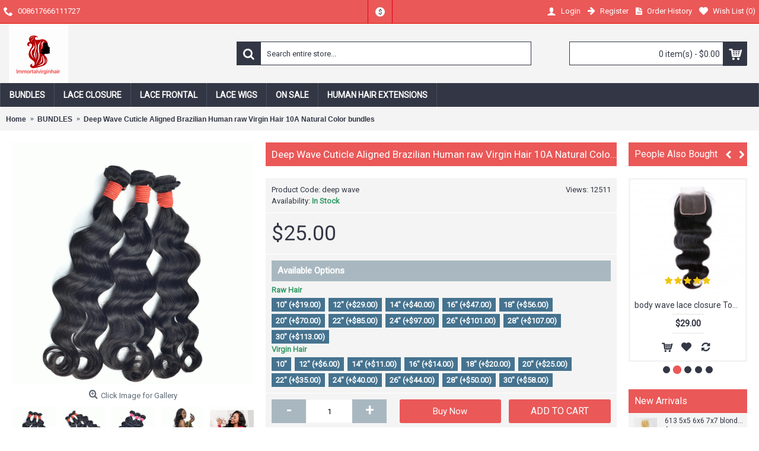

--- FILE ---
content_type: text/html; charset=utf-8
request_url: https://www.immortalvirginhair.com/raw-virgin-hair/deep-wave-bundles
body_size: 14819
content:
<!DOCTYPE html>
<html dir="ltr" lang="en" class="webkit chrome chrome131 mac journal-desktop is-guest skin-10 responsive-layout bottom-menu-bar infinite-scroll center-header mega-header lang-flag lang-flag-mobile currency-symbol currency-symbol-mobile collapse-footer-columns extended-layout header-center header-sticky sticky-default backface product-grid-second-image product-list-second-image product-page product-page-278 layout-2 route-product-product oc2 oc23 oc3 one-column no-language" data-j2v="2.16.3">
<head>

<meta charset="UTF-8" />
<meta name="viewport" content="width=device-width, initial-scale=1.0">
<meta name="format-detection" content="telephone=no">
<!--[if IE]><meta http-equiv="X-UA-Compatible" content="IE=Edge,chrome=1"/><![endif]-->
<title>deep wave</title>
<base href="https://www.immortalvirginhair.com/" />
<meta name="description" content="Raw Hair Virgin Cuticle Aligned Cambodian Hair Deep Wave Remy Human Hair" />
<meta name="keywords" content="Material	100% Original Unprocessed Virgin Human Hair
Hair Weft	Machine Doudble Weft
Length	8&quot;-30&quot; Inch Available In Stock
Color	Natural Color, can be customized.
Weight 	100gram/piece, can be customized
Package	1 piece/pack, can be customiz" />
<meta property="og:title" content=" Deep Wave Cuticle Aligned Brazilian Human raw Virgin Hair 10A Natural Color bundles " />
<meta property="og:site_name" content="immortalvirginhair factory" />
<meta property="og:url" content="https://www.immortalvirginhair.com/deep-wave-bundles" />
<meta property="og:description" content="FAQ&nbsp;Is the hair virgin and unprocessed?A: Yes, this is 100% unprocessed human virgin hair.&nbsp;Could the hair be dyed?A: Yes, this is virgin hair , could be dyed any color or bleached well.&nbsp;Can they be straightened, curled?A: Yes you could use hair straightener or hair curler to style the" />
<meta property="og:type" content="product" />
<meta property="og:image" content="https://www.immortalvirginhair.com/image/cache/catalog/bundle/DSC_5324-600x315.gif" />
<meta property="og:image:width" content="600" />
<meta property="og:image:height" content="315" />
<meta name="twitter:card" content="summary" />
<meta name="twitter:title" content=" Deep Wave Cuticle Aligned Brazilian Human raw Virgin Hair 10A Natural Color bundles " />
<meta name="twitter:description" content="FAQ&nbsp;Is the hair virgin and unprocessed?A: Yes, this is 100% unprocessed human virgin hair.&nbsp;Could the hair be dyed?A: Yes, this is virgin hair , could be dyed any color or bleached well.&nbsp;Can they be straightened, curled?A: Yes you could use hair straightener or hair curler to style the" />
<meta name="twitter:image" content="https://www.immortalvirginhair.com/image/cache/catalog/bundle/DSC_5324-200x200.gif" />
<meta name="twitter:image:width" content="200" />
<meta name="twitter:image:height" content="200" />
<link href="https://www.immortalvirginhair.com/deep-wave-bundles" rel="canonical" />
<link href="https://www.immortalvirginhair.com/image/catalog/ALL/s1 (2).jpg" rel="icon" />
<link rel="stylesheet" href="//fonts.googleapis.com/css?family=Roboto:regular&amp;subset=latin"/>
<link rel="stylesheet" href="https://www.immortalvirginhair.com/catalog/view/theme/journal2/css/j-strap.css?j2v=2.16.3"/>
<link rel="stylesheet" href="https://www.immortalvirginhair.com/catalog/view/javascript/font-awesome/css/font-awesome.min.css?j2v=2.16.3"/>
<link rel="stylesheet" href="https://www.immortalvirginhair.com/catalog/view/theme/journal2/lib/jquery.ui/jquery-ui-slider.min.css?j2v=2.16.3"/>
<link rel="stylesheet" href="https://www.immortalvirginhair.com/catalog/view/theme/journal2/lib/swiper/css/swiper.css?j2v=2.16.3"/>
<link rel="stylesheet" href="https://www.immortalvirginhair.com/catalog/view/theme/journal2/lib/lightgallery/css/lightgallery.min.css?j2v=2.16.3"/>
<link rel="stylesheet" href="https://www.immortalvirginhair.com/catalog/view/theme/journal2/lib/magnific-popup/magnific-popup.css?j2v=2.16.3"/>
<link rel="stylesheet" href="https://www.immortalvirginhair.com/catalog/view/javascript/jquery/datetimepicker/bootstrap-datetimepicker.min.css?j2v=2.16.3"/>
<link rel="stylesheet" href="https://www.immortalvirginhair.com/catalog/view/theme/default/stylesheet/buynow/buynow.css?j2v=2.16.3"/>
<link rel="stylesheet" href="https://www.immortalvirginhair.com/catalog/view/theme/journal2/css/hint.min.css?j2v=2.16.3"/>
<link rel="stylesheet" href="https://www.immortalvirginhair.com/catalog/view/theme/journal2/css/journal.css?j2v=2.16.3"/>
<link rel="stylesheet" href="https://www.immortalvirginhair.com/catalog/view/theme/journal2/css/features.css?j2v=2.16.3"/>
<link rel="stylesheet" href="https://www.immortalvirginhair.com/catalog/view/theme/journal2/css/header.css?j2v=2.16.3"/>
<link rel="stylesheet" href="https://www.immortalvirginhair.com/catalog/view/theme/journal2/css/module.css?j2v=2.16.3"/>
<link rel="stylesheet" href="https://www.immortalvirginhair.com/catalog/view/theme/journal2/css/pages.css?j2v=2.16.3"/>
<link rel="stylesheet" href="https://www.immortalvirginhair.com/catalog/view/theme/journal2/css/account.css?j2v=2.16.3"/>
<link rel="stylesheet" href="https://www.immortalvirginhair.com/catalog/view/theme/journal2/css/blog-manager.css?j2v=2.16.3"/>
<link rel="stylesheet" href="https://www.immortalvirginhair.com/catalog/view/theme/journal2/css/side-column.css?j2v=2.16.3"/>
<link rel="stylesheet" href="https://www.immortalvirginhair.com/catalog/view/theme/journal2/css/product.css?j2v=2.16.3"/>
<link rel="stylesheet" href="https://www.immortalvirginhair.com/catalog/view/theme/journal2/css/category.css?j2v=2.16.3"/>
<link rel="stylesheet" href="https://www.immortalvirginhair.com/catalog/view/theme/journal2/css/footer.css?j2v=2.16.3"/>
<link rel="stylesheet" href="https://www.immortalvirginhair.com/catalog/view/theme/journal2/css/icons.css?j2v=2.16.3"/>
<link rel="stylesheet" href="https://www.immortalvirginhair.com/catalog/view/theme/journal2/css/responsive.css?j2v=2.16.3"/>
<link rel="stylesheet" href="https://www.immortalvirginhair.com/catalog/view/theme/journal2/css/flex.css?j2v=2.16.3"/>
<link rel="stylesheet" href="https://www.immortalvirginhair.com/catalog/view/theme/journal2/css/rtl.css?j2v=2.16.3"/>
<link rel="stylesheet" href="index.php?route=journal2/assets/css" />
<script type="text/javascript" src="https://www.immortalvirginhair.com/catalog/view/theme/journal2/lib/modernizr/modernizr.min.js?j2v=2.16.3"></script>
<script type="text/javascript" src="https://www.immortalvirginhair.com/catalog/view/javascript/jquery/jquery-2.1.1.min.js?j2v=2.16.3"></script>
<script type="text/javascript" src="https://www.immortalvirginhair.com/catalog/view/javascript/bootstrap/js/bootstrap.min.js?j2v=2.16.3"></script>
<script type="text/javascript" src="https://www.immortalvirginhair.com/catalog/view/theme/journal2/lib/jquery/jquery-migrate-1.2.1.min.js?j2v=2.16.3"></script>
<script type="text/javascript" src="https://www.immortalvirginhair.com/catalog/view/theme/journal2/lib/jquery.ui/jquery-ui-slider.min.js?j2v=2.16.3"></script>
<script type="text/javascript" src="https://www.immortalvirginhair.com/catalog/view/javascript/common.js?j2v=2.16.3"></script>
<script type="text/javascript" src="https://www.immortalvirginhair.com/catalog/view/javascript/jquery/jquery.total-storage.min.js?j2v=2.16.3"></script>
<script type="text/javascript" src="https://www.immortalvirginhair.com/catalog/view/theme/journal2/lib/jquery.tabs/tabs.js?j2v=2.16.3"></script>
<script type="text/javascript" src="https://www.immortalvirginhair.com/catalog/view/theme/journal2/lib/swiper/js/swiper.jquery.js?j2v=2.16.3"></script>
<script type="text/javascript" src="https://www.immortalvirginhair.com/catalog/view/theme/journal2/lib/ias/jquery-ias.min.js?j2v=2.16.3"></script>
<script type="text/javascript" src="https://www.immortalvirginhair.com/catalog/view/theme/journal2/lib/intense/intense.min.js?j2v=2.16.3"></script>
<script type="text/javascript" src="https://www.immortalvirginhair.com/catalog/view/theme/journal2/lib/lightgallery/js/lightgallery.js?j2v=2.16.3"></script>
<script type="text/javascript" src="https://www.immortalvirginhair.com/catalog/view/theme/journal2/lib/magnific-popup/jquery.magnific-popup.js?j2v=2.16.3"></script>
<script type="text/javascript" src="https://www.immortalvirginhair.com/catalog/view/theme/journal2/lib/actual/jquery.actual.min.js?j2v=2.16.3"></script>
<script type="text/javascript" src="https://www.immortalvirginhair.com/catalog/view/theme/journal2/lib/countdown/jquery.countdown.js?j2v=2.16.3"></script>
<script type="text/javascript" src="https://www.immortalvirginhair.com/catalog/view/theme/journal2/lib/image-zoom/jquery.imagezoom.min.js?j2v=2.16.3"></script>
<script type="text/javascript" src="https://www.immortalvirginhair.com/catalog/view/theme/journal2/lib/lazy/jquery.lazy.1.6.min.js?j2v=2.16.3"></script>
<script type="text/javascript" src="https://www.immortalvirginhair.com/catalog/view/javascript/jquery/datetimepicker/moment/moment.min.js?j2v=2.16.3"></script>
<script type="text/javascript" src="https://www.immortalvirginhair.com/catalog/view/javascript/jquery/datetimepicker/moment/moment-with-locales.min.js?j2v=2.16.3"></script>
<script type="text/javascript" src="https://www.immortalvirginhair.com/catalog/view/javascript/jquery/datetimepicker/bootstrap-datetimepicker.min.js?j2v=2.16.3"></script>
<script type="text/javascript" src="https://www.immortalvirginhair.com/catalog/view/javascript/buynow/buynow.js?j2v=2.16.3"></script>
<script type="text/javascript" src="https://www.immortalvirginhair.com/catalog/view/theme/journal2/js/journal.js?j2v=2.16.3"></script>

<!-- Global site tag (gtag.js) - Google Analytics -->
<script async src="https://www.googletagmanager.com/gtag/js?id=UA-158699474-1">
</script>
<script>
  window.dataLayer = window.dataLayer || [];
  function gtag(){dataLayer.push(arguments);}
  gtag('js', new Date());

  gtag('config', 'UA-158699474-1');
</script>
<script>
Journal.COUNTDOWN = {
  DAYS    : "Days",
  HOURS   : "Hours",
  MINUTES : "Min",
  SECONDS : "Sec"
};
Journal.NOTIFICATION_BUTTONS = '<div class="notification-buttons"><a class="button notification-cart" href="https://www.immortalvirginhair.com/index.php?route=checkout/cart">View Cart</a><a class="button notification-checkout" href="https://www.immortalvirginhair.com/index.php?route=checkout/checkout">Checkout</a></div>';
</script>
</head>
<body>
<!--[if lt IE 9]>
<div class="old-browser">You are using an old browser. Please <a href="http://windows.microsoft.com/en-us/internet-explorer/download-ie">upgrade to a newer version</a> or <a href="http://browsehappy.com/">try a different browser</a>.</div>
<![endif]-->

<header class="journal-header-center journal-header-mega">
  <div class="header">
    <div class="journal-top-header j-min z-1"></div>
    <div class="journal-menu-bg z-0"></div>
    <div class="journal-center-bg j-100 z-0"></div>
    <div id="header" class="journal-header z-2">
      <div class="header-assets top-bar">
        <div class="journal-links j-min xs-100 sm-100 md-50 lg-50 xl-50">
          <div class="links j-min">
            <ul class="top-menu">
              <li>
          <a href="tel:008617666111727" class="m-item icon-only"><i style="margin-right: 5px; font-size: 16px" data-icon="&#xe6a3;"></i>
        <span class="top-menu-link">008617666111727</span>
      </a>
          </li>
            </ul>
          </div>
        </div>
                          <div class="journal-currency j-min">
              <form action="https://www.immortalvirginhair.com/index.php?route=common/currency/currency" method="post" enctype="multipart/form-data">
    <div id="currency" class="">
      <div class="btn-group">
        <button class="dropdown-toggle" type="button" data-hover="dropdown">
          <div>
                                                                                                                <span class="currency-symbol">$</span>
                                                    </div>
        </button>
        <ul class="dropdown-menu">
                                                    <li><a onclick="$(this).closest('form').find('input[name=\'code\']').val('EUR'); $(this).closest('form').submit();">€</a></li>
                                                                                                                        <li><a onclick="$(this).closest('form').find('input[name=\'code\']').val('GBP'); $(this).closest('form').submit();">£</a></li>
                                                                                                                        <li><a onclick="$(this).closest('form').find('input[name=\'code\']').val('USD'); $(this).closest('form').submit();">$</a></li>
                                                                                      </ul>
      </div>
      <input type="hidden" name="code" value=""/>
      <input type="hidden" name="redirect" value="https://www.immortalvirginhair.com/raw-virgin-hair/deep-wave-bundles"/>
    </div>
  </form>

          </div>
                <div class="journal-secondary j-min xs-100 sm-100 md-50 lg-50 xl-50">
          <div class="links j-min">
            <ul class="top-menu">
             
              <li>
          <a href="https://www.immortalvirginhair.com/index.php?route=account/login" class="m-item "><i style="margin-right: 5px; font-size: 16px" data-icon="&#xe1b4;"></i>
        <span class="top-menu-link">Login</span>
      </a>
          </li>
  <li>
          <a href="https://www.immortalvirginhair.com/index.php?route=account/register" class="m-item "><i style="margin-right: 5px; font-size: 15px; top: -1px" data-icon="&#xe608;"></i>
        <span class="top-menu-link">Register</span>
      </a>
          </li>
  <li>
          <a href="https://www.immortalvirginhair.com/index.php?route=account/order" class="m-item hide-on-phone hide-on-tablet icon-only"><i style="margin-right: 5px; font-size: 15px" data-icon="&#xe6b2;"></i>
        <span class="top-menu-link">Order History</span>
      </a>
          </li>
  <li>
          <a href="https://www.immortalvirginhair.com/index.php?route=account/wishlist" class="m-item wishlist-total"><i style="margin-right: 5px; font-size: 15px" data-icon="&#xe662;"></i>
        <span class="top-menu-link">Wish List (<span class="product-count">0</span>)</span>
      </a>
          </li>
            </ul>
          </div>
        </div>
      </div>
      <div class="header-assets">
        <div class="journal-logo j-100 xs-100 sm-100 md-30 lg-30 xl-30">
                      <div id="logo">
              <a href="https://www.immortalvirginhair.com/index.php?route=common/home">
                <img src="https://www.immortalvirginhair.com/image/cache/catalog/ALL/s1%20(2)-1496x1496.jpg" width="1496" height="1496" alt="immortalvirginhair factory" title="immortalvirginhair factory" class="logo-1x" />
              </a>
            </div>
                  </div>
        <div class="journal-search j-min xs-100 sm-50 md-45 lg-45 xl-45">
          <div id="search" class="input-group j-min">
  <input type="text" name="search" value="" placeholder="Search entire store..." autocomplete="off" class="form-control input-lg"/>
  <div class="button-search">
    <button type="button"><i></i></button>
  </div>
</div>

        </div>
        <div class="journal-cart j-min xs-100 sm-50 md-25 lg-25 xl-25">
          <div id="cart" class="btn-group btn-block">
  <button type="button" data-toggle="dropdown" class="btn btn-inverse btn-block btn-lg dropdown-toggle heading"><a><span id="cart-total" data-loading-text="Loading...&nbsp;&nbsp;">0 item(s) - $0.00</span> <i></i></a></button>
  <div class="content">
    <ul class="cart-wrapper">
              <li>
          <p class="text-center empty">Your shopping cart is empty!</p>
        </li>
          </ul>
  </div>
</div>

        </div>
      </div>
      <div class="journal-menu j-min xs-100 sm-100 md-100 lg-100 xl-100">
        <style></style>

<div class="mobile-trigger">MENU</div>

<ul class="super-menu mobile-menu menu-floated" style="table-layout: ">
      <li id="main-menu-item-1" class="drop-down float-left">
              <a href="https://www.immortalvirginhair.com/raw-virgin-hair" ><span class="main-menu-text">BUNDLES</span></a>
      
      
      
      
      
      
      
      <span class="mobile-plus">+</span>
    </li>
      <li id="main-menu-item-2" class="drop-down float-left">
              <a href="https://www.immortalvirginhair.com/lace-closure" ><span class="main-menu-text">LACE CLOSURE</span></a>
      
      
      
      
      
      
      
      <span class="mobile-plus">+</span>
    </li>
      <li id="main-menu-item-3" class="drop-down float-left">
              <a href="https://www.immortalvirginhair.com/lace-frontal" ><span class="main-menu-text">LACE FRONTAL</span></a>
      
      
      
      
      
      
      
      <span class="mobile-plus">+</span>
    </li>
      <li id="main-menu-item-4" class="drop-down float-left">
              <a href="https://www.immortalvirginhair.com/lace-wigs" ><span class="main-menu-text">LACE WIGS</span></a>
      
      
      
      
              <ul>
                    <li>
      <a  href="https://www.immortalvirginhair.com/index.php?route=product/category&amp;path=173_179"   class="">
        Closure Lace Wigs
              </a>
          </li>
          <li>
      <a  href="https://www.immortalvirginhair.com/index.php?route=product/category&amp;path=173_177"   class="">
        Frontal Lace Wigs
              </a>
          </li>
          <li>
      <a  href="https://www.immortalvirginhair.com/index.php?route=product/category&amp;path=173_178"   class="">
        Full Lace Wigs
              </a>
          </li>
  
        </ul>
      
      
      
      <span class="mobile-plus">+</span>
    </li>
      <li id="main-menu-item-5" class="drop-down float-left">
              <a href="https://www.immortalvirginhair.com/index.php?route=product/category&amp;path=175" ><span class="main-menu-text">ON SALE </span></a>
      
      
      
      
      
      
      
      <span class="mobile-plus">+</span>
    </li>
      <li id="main-menu-item-6" class="drop-down float-left">
              <a href="https://www.immortalvirginhair.com/human-hair-extensions" ><span class="main-menu-text">HUMAN HAIR EXTENSIONS</span></a>
      
      
      
      
      
      
      
      <span class="mobile-plus">+</span>
    </li>
  </ul>
      </div>
    </div>
  </div>
</header>

<div class="extended-container">

<div id="container" class="container j-container">
  <ul class="breadcrumb">
          <li itemscope itemtype="http://data-vocabulary.org/Breadcrumb"><a href="https://www.immortalvirginhair.com/index.php?route=common/home" itemprop="url"><span itemprop="title">Home</span></a></li>
          <li itemscope itemtype="http://data-vocabulary.org/Breadcrumb"><a href="https://www.immortalvirginhair.com/raw-virgin-hair" itemprop="url"><span itemprop="title">BUNDLES</span></a></li>
          <li itemscope itemtype="http://data-vocabulary.org/Breadcrumb"><a href="https://www.immortalvirginhair.com/raw-virgin-hair/deep-wave-bundles" itemprop="url"><span itemprop="title"> Deep Wave Cuticle Aligned Brazilian Human raw Virgin Hair 10A Natural Color bundles </span></a></li>
      </ul>
  <div class="row">  <div id="column-right" class="col-sm-3 hidden-xs side-column ">
          <div id="carousel-1097864946" class="carousel-248 box journal-carousel carousel-product    bullets-on   arrows-top  " style="">
  <div>
    <div class="htabs box-heading single-tab" >
                        <a href="#carousel-1097864946-0" class="atab">People Also Bought</a>
                  </div>
                  <div id="carousel-1097864946-0" class="tab-content box-content">
          <div class="swiper">
            <div class="swiper-container" >
              <div class="swiper-wrapper">
                                  <div class="product-grid-item swiper-slide display-icon inline-button  xs-100 sm-100 md-100 lg-100 xl-100">
                    <div class="product-wrapper " style="">
                                              <div class="image ">
                          <a href="https://www.immortalvirginhair.com/straight-wave-bundles"  class="has-second-image" style="; background: url('https://www.immortalvirginhair.com/image/cache/catalog/bundle/DSC_5357-228x228.gif') no-repeat" >
                            <img class="first-image" width="228" height="228" src="https://www.immortalvirginhair.com/image/cache/catalog/bundle/DSC_5358-228x228.gif" title="Straight Wave 100% grade 10a virgin hair raw human hair weft,raw virgin mink deep wave virgin hair,can be dyed 613 blonde human hair" alt="Straight Wave 100% grade 10a virgin hair raw human hair weft,raw virgin mink deep wave virgin hair,can be dyed 613 blonde human hair"/>
                          </a>
                                                                            </div>
                                            <div class="product-details">
                        <div class="caption">
                          <div class="name"><a href="https://www.immortalvirginhair.com/straight-wave-bundles">Straight Wave 100% grade 10a virgin hair raw human hair weft,raw virgin mink deep wave virgin hair,can be dyed 613 blonde human hair</a></div>
                          <div class="description">FAQ&nbsp;Is the hair virgin and unprocessed?A: Yes, this is 100% unprocessed human virgin hair.&nbsp..</div>
                                                      <div class="price">
                                                              $25.00
                                                                                        </div>
                                                                                <div class="rating">
                                                                                                <span class="fa fa-stack"><i class="fa fa-star fa-stack-2x"></i><i class="fa fa-star-o fa-stack-2x"></i></span>
                                                                                                                                <span class="fa fa-stack"><i class="fa fa-star fa-stack-2x"></i><i class="fa fa-star-o fa-stack-2x"></i></span>
                                                                                                                                <span class="fa fa-stack"><i class="fa fa-star fa-stack-2x"></i><i class="fa fa-star-o fa-stack-2x"></i></span>
                                                                                                                                <span class="fa fa-stack"><i class="fa fa-star fa-stack-2x"></i><i class="fa fa-star-o fa-stack-2x"></i></span>
                                                                                                                                <span class="fa fa-stack"><i class="fa fa-star fa-stack-2x"></i><i class="fa fa-star-o fa-stack-2x"></i></span>
                                                                                          </div>
                                                  </div>
                        <div class="button-group">
                                                      <div class="cart ">
                              <a onclick="addToCart('277', '1');" class="button hint--top" data-hint="Add to Cart"><i class="button-left-icon"></i><span class="button-cart-text">Add to Cart</span><i class="button-right-icon"></i></a>
                            </div>
                                                    <div class="wishlist"><a onclick="addToWishList('277');" class="hint--top" data-hint="Add to Wish List"><i class="wishlist-icon"></i><span class="button-wishlist-text">Add to Wish List</span></a></div>
                          <div class="compare"><a onclick="addToCompare('277');" class="hint--top" data-hint="Compare this Product"><i class="compare-icon"></i><span class="button-compare-text">Compare this Product</span></a></div>
                        </div>
                      </div>
                    </div>
                  </div>
                                  <div class="product-grid-item swiper-slide display-icon inline-button  xs-100 sm-100 md-100 lg-100 xl-100">
                    <div class="product-wrapper " style="">
                                              <div class="image ">
                          <a href="https://www.immortalvirginhair.com/4x4-body-wave-lace-closure"  class="has-second-image" style="; background: url('https://www.immortalvirginhair.com/image/cache/catalog/New%20pic/94-228x228.jpg') no-repeat" >
                            <img class="first-image" width="228" height="228" src="https://www.immortalvirginhair.com/image/cache/catalog/New%20pic/95-228x228.jpg" title="body wave lace closure Top quality 100% human  hair wholesale price" alt="body wave lace closure Top quality 100% human  hair wholesale price"/>
                          </a>
                                                                            </div>
                                            <div class="product-details">
                        <div class="caption">
                          <div class="name"><a href="https://www.immortalvirginhair.com/4x4-body-wave-lace-closure">body wave lace closure Top quality 100% human  hair wholesale price</a></div>
                          <div class="description">FAQ&nbsp;Is the hair virgin and unprocessed?A: Yes, this is 100% unprocessed human virgin hair.&nbsp..</div>
                                                      <div class="price">
                                                              $29.00
                                                                                        </div>
                                                                                <div class="rating">
                                                                                                <span class="fa fa-stack"><i class="fa fa-star fa-stack-2x"></i><i class="fa fa-star-o fa-stack-2x"></i></span>
                                                                                                                                <span class="fa fa-stack"><i class="fa fa-star fa-stack-2x"></i><i class="fa fa-star-o fa-stack-2x"></i></span>
                                                                                                                                <span class="fa fa-stack"><i class="fa fa-star fa-stack-2x"></i><i class="fa fa-star-o fa-stack-2x"></i></span>
                                                                                                                                <span class="fa fa-stack"><i class="fa fa-star fa-stack-2x"></i><i class="fa fa-star-o fa-stack-2x"></i></span>
                                                                                                                                <span class="fa fa-stack"><i class="fa fa-star fa-stack-2x"></i><i class="fa fa-star-o fa-stack-2x"></i></span>
                                                                                          </div>
                                                  </div>
                        <div class="button-group">
                                                      <div class="cart ">
                              <a onclick="addToCart('283', '1');" class="button hint--top" data-hint="Add to Cart"><i class="button-left-icon"></i><span class="button-cart-text">Add to Cart</span><i class="button-right-icon"></i></a>
                            </div>
                                                    <div class="wishlist"><a onclick="addToWishList('283');" class="hint--top" data-hint="Add to Wish List"><i class="wishlist-icon"></i><span class="button-wishlist-text">Add to Wish List</span></a></div>
                          <div class="compare"><a onclick="addToCompare('283');" class="hint--top" data-hint="Compare this Product"><i class="compare-icon"></i><span class="button-compare-text">Compare this Product</span></a></div>
                        </div>
                      </div>
                    </div>
                  </div>
                                  <div class="product-grid-item swiper-slide display-icon inline-button  xs-100 sm-100 md-100 lg-100 xl-100">
                    <div class="product-wrapper " style="">
                                              <div class="image ">
                          <a href="https://www.immortalvirginhair.com/4x4-straight-lace-closure"  class="has-second-image" style="; background: url('https://www.immortalvirginhair.com/image/cache/catalog/lace%20closure/Toocci-Classic-Lace-Closure-4-4-Virgin-228x228.jpg') no-repeat" >
                            <img class="first-image" width="228" height="228" src="https://www.immortalvirginhair.com/image/cache/catalog/lace%20closure/Toocci-Classic-Lace-Closure-4-4-Virgin%20(1)-228x228.jpg" title="straight lace closure Top quality 100% human hair wholesale price" alt="straight lace closure Top quality 100% human hair wholesale price"/>
                          </a>
                                                                            </div>
                                            <div class="product-details">
                        <div class="caption">
                          <div class="name"><a href="https://www.immortalvirginhair.com/4x4-straight-lace-closure">straight lace closure Top quality 100% human hair wholesale price</a></div>
                          <div class="description">FAQ&nbsp;Is the hair virgin and unprocessed?A: Yes, this is 100% unprocessed human virgin hair.&nbsp..</div>
                                                      <div class="price">
                                                              $29.00
                                                                                        </div>
                                                                                <div class="rating">
                                                                                                <span class="fa fa-stack"><i class="fa fa-star fa-stack-2x"></i><i class="fa fa-star-o fa-stack-2x"></i></span>
                                                                                                                                <span class="fa fa-stack"><i class="fa fa-star fa-stack-2x"></i><i class="fa fa-star-o fa-stack-2x"></i></span>
                                                                                                                                <span class="fa fa-stack"><i class="fa fa-star fa-stack-2x"></i><i class="fa fa-star-o fa-stack-2x"></i></span>
                                                                                                                                <span class="fa fa-stack"><i class="fa fa-star fa-stack-2x"></i><i class="fa fa-star-o fa-stack-2x"></i></span>
                                                                                                                                <span class="fa fa-stack"><i class="fa fa-star fa-stack-2x"></i><i class="fa fa-star-o fa-stack-2x"></i></span>
                                                                                          </div>
                                                  </div>
                        <div class="button-group">
                                                      <div class="cart ">
                              <a onclick="addToCart('285', '1');" class="button hint--top" data-hint="Add to Cart"><i class="button-left-icon"></i><span class="button-cart-text">Add to Cart</span><i class="button-right-icon"></i></a>
                            </div>
                                                    <div class="wishlist"><a onclick="addToWishList('285');" class="hint--top" data-hint="Add to Wish List"><i class="wishlist-icon"></i><span class="button-wishlist-text">Add to Wish List</span></a></div>
                          <div class="compare"><a onclick="addToCompare('285');" class="hint--top" data-hint="Compare this Product"><i class="compare-icon"></i><span class="button-compare-text">Compare this Product</span></a></div>
                        </div>
                      </div>
                    </div>
                  </div>
                                  <div class="product-grid-item swiper-slide display-icon inline-button  xs-100 sm-100 md-100 lg-100 xl-100">
                    <div class="product-wrapper " style="">
                                              <div class="image ">
                          <a href="https://www.immortalvirginhair.com/4x4-deep-wave-lace-closure"  class="has-second-image" style="; background: url('https://www.immortalvirginhair.com/image/cache/catalog/lace%20closure/5-228x228.jpg') no-repeat" >
                            <img class="first-image" width="228" height="228" src="https://www.immortalvirginhair.com/image/cache/catalog/lace%20closure/1-228x228.jpg" title="deep wave lace closure Top quality 100% human hair wholesale price" alt="deep wave lace closure Top quality 100% human hair wholesale price"/>
                          </a>
                                                                            </div>
                                            <div class="product-details">
                        <div class="caption">
                          <div class="name"><a href="https://www.immortalvirginhair.com/4x4-deep-wave-lace-closure">deep wave lace closure Top quality 100% human hair wholesale price</a></div>
                          <div class="description">FAQ&nbsp;Is the hair virgin and unprocessed?A: Yes, this is 100% unprocessed human virgin hair.&nbsp..</div>
                                                      <div class="price">
                                                              $29.00
                                                                                        </div>
                                                                                <div class="rating">
                                                                                                <span class="fa fa-stack"><i class="fa fa-star fa-stack-2x"></i><i class="fa fa-star-o fa-stack-2x"></i></span>
                                                                                                                                <span class="fa fa-stack"><i class="fa fa-star fa-stack-2x"></i><i class="fa fa-star-o fa-stack-2x"></i></span>
                                                                                                                                <span class="fa fa-stack"><i class="fa fa-star fa-stack-2x"></i><i class="fa fa-star-o fa-stack-2x"></i></span>
                                                                                                                                <span class="fa fa-stack"><i class="fa fa-star fa-stack-2x"></i><i class="fa fa-star-o fa-stack-2x"></i></span>
                                                                                                                                <span class="fa fa-stack"><i class="fa fa-star fa-stack-2x"></i><i class="fa fa-star-o fa-stack-2x"></i></span>
                                                                                          </div>
                                                  </div>
                        <div class="button-group">
                                                      <div class="cart ">
                              <a onclick="addToCart('286', '1');" class="button hint--top" data-hint="Add to Cart"><i class="button-left-icon"></i><span class="button-cart-text">Add to Cart</span><i class="button-right-icon"></i></a>
                            </div>
                                                    <div class="wishlist"><a onclick="addToWishList('286');" class="hint--top" data-hint="Add to Wish List"><i class="wishlist-icon"></i><span class="button-wishlist-text">Add to Wish List</span></a></div>
                          <div class="compare"><a onclick="addToCompare('286');" class="hint--top" data-hint="Compare this Product"><i class="compare-icon"></i><span class="button-compare-text">Compare this Product</span></a></div>
                        </div>
                      </div>
                    </div>
                  </div>
                                  <div class="product-grid-item swiper-slide display-icon inline-button  xs-100 sm-100 md-100 lg-100 xl-100">
                    <div class="product-wrapper " style="">
                                              <div class="image ">
                          <a href="https://www.immortalvirginhair.com/blonde-body-wave"  class="has-second-image" style="; background: url('https://www.immortalvirginhair.com/image/cache/catalog/New%20pic/10A-Grade-613-Virgin-Blonde-Hair-Russian%20(1)-228x228.jpg') no-repeat" >
                            <img class="first-image" width="228" height="228" src="https://www.immortalvirginhair.com/image/cache/catalog/New%20pic/10A-Grade-613-Virgin-Blonde-Hair-Russian-228x228.jpg" title="Large Stock Manufacture Wholesale Brazilian Raw 613 Body Wave Cuticle Aligned Mink Human Hair" alt="Large Stock Manufacture Wholesale Brazilian Raw 613 Body Wave Cuticle Aligned Mink Human Hair"/>
                          </a>
                                                                            </div>
                                            <div class="product-details">
                        <div class="caption">
                          <div class="name"><a href="https://www.immortalvirginhair.com/blonde-body-wave">Large Stock Manufacture Wholesale Brazilian Raw 613 Body Wave Cuticle Aligned Mink Human Hair</a></div>
                          <div class="description">FAQ&nbsp;Is the hair virgin and unprocessed?A: Yes, this is 100% unprocessed human virgin hair.&nbsp..</div>
                                                      <div class="price">
                                                              $37.00
                                                                                        </div>
                                                                                <div class="rating">
                                                                                                <span class="fa fa-stack"><i class="fa fa-star fa-stack-2x"></i><i class="fa fa-star-o fa-stack-2x"></i></span>
                                                                                                                                <span class="fa fa-stack"><i class="fa fa-star fa-stack-2x"></i><i class="fa fa-star-o fa-stack-2x"></i></span>
                                                                                                                                <span class="fa fa-stack"><i class="fa fa-star fa-stack-2x"></i><i class="fa fa-star-o fa-stack-2x"></i></span>
                                                                                                                                <span class="fa fa-stack"><i class="fa fa-star fa-stack-2x"></i><i class="fa fa-star-o fa-stack-2x"></i></span>
                                                                                                                                <span class="fa fa-stack"><i class="fa fa-star fa-stack-2x"></i><i class="fa fa-star-o fa-stack-2x"></i></span>
                                                                                          </div>
                                                  </div>
                        <div class="button-group">
                                                      <div class="cart ">
                              <a onclick="addToCart('296', '1');" class="button hint--top" data-hint="Add to Cart"><i class="button-left-icon"></i><span class="button-cart-text">Add to Cart</span><i class="button-right-icon"></i></a>
                            </div>
                                                    <div class="wishlist"><a onclick="addToWishList('296');" class="hint--top" data-hint="Add to Wish List"><i class="wishlist-icon"></i><span class="button-wishlist-text">Add to Wish List</span></a></div>
                          <div class="compare"><a onclick="addToCompare('296');" class="hint--top" data-hint="Compare this Product"><i class="compare-icon"></i><span class="button-compare-text">Compare this Product</span></a></div>
                        </div>
                      </div>
                    </div>
                  </div>
                              </div>
            </div>
                          <div class="swiper-button-next"></div>
              <div class="swiper-button-prev"></div>
                      </div>
                      <div class="swiper-pagination"></div>
                  </div>
          
    <script>
      (function () {
        $('#carousel-1097864946 .htabs a.atab').tabs();

        var grid = $.parseJSON('[[0,1],[470,1],[760,1],[980,1],[1100,1]]');

        var breakpoints = {
          470: {
            slidesPerView: grid[0][1],
            slidesPerGroup: grid[0][1]
          },
          760: {
            slidesPerView: grid[1][1],
            slidesPerGroup: grid[1][1]
          },
          980: {
            slidesPerView: grid[2][1],
            slidesPerGroup: grid[2][1]
          },
          1220: {
            slidesPerView: grid[3][1],
            slidesPerGroup: grid[3][1]
          }
        };

        var current = null;

        $('#carousel-1097864946 .htabs a.atab').click(function () {
          if (this === current) {
            return;
          }

          current = this;

          var opts = {
            slidesPerView: grid[4][1],
            slidesPerGroup: grid[4][1],
            breakpoints: breakpoints,
            spaceBetween: parseInt('10', 10),
            pagination:  $($(this).attr('href')).find('.swiper-pagination') ,
            paginationClickable: true,
            nextButton:  $($(this).attr('href')).find('.swiper-button-next') ,
            prevButton:  $($(this).attr('href')).find('.swiper-button-prev') ,
            autoplay: 3000,
            autoplayStopOnHover:  true ,
            speed: 400,
            touchEventsTarget:  false ,
            preventClicks: false,
            preventClicksPropagation: false
          };

          $($(this).attr('href') + ' .swiper-container').swiper(opts);

                    $($(this).attr('href') + ' .product-grid-item > div').each(function () {
            var $new = $(this).find('.price-new');
            if ($new.length && $new.attr('data-end-date')) {
              $(this).find('.image').append('<div class="countdown"></div>');
            }
            Journal.countdown($(this).find('.countdown'), $new.attr('data-end-date'));
          });
          
          if (!Journal.isFlexboxSupported) {
            Journal.equalHeight($('#carousel-1097864946 .product-grid-item'), '.name');
            Journal.equalHeight($('#carousel-1097864946 .product-grid-item'), '.description');
          }
        });

        $('#carousel-1097864946 .htabs a.atab[href="#carousel-1097864946-0"]').click();
      })();
    </script>
  </div>
</div>

          <div class="side-products-227 box oc-module side-products">
      <div class="box-heading">New Arrivals</div>
    <div class="box-content">
    <div class="box-product">
              <div class="product-grid-item xs-50 sm-33 md-33 lg-25 xl-20 display-icon inline-button">
          <div class="product-wrapper">
                        <div class="image">
              <a href="https://www.immortalvirginhair.com/index.php?route=product/product&amp;product_id=470">
                <img width="40" height="40" src="https://www.immortalvirginhair.com/image/cache/catalog/lace%20closure/Color-613-Lace-Closure-Blonde-Straight-Body-40x40.jpg" title="613 5x5 6x6 7x7 blonde color straight lace closure Top quality 100% human hair" alt="613 5x5 6x6 7x7 blonde color straight lace closure Top quality 100% human hair"/>
              </a>
            </div>
                        <div class="product-details">
              <div class="name"><a href="https://www.immortalvirginhair.com/index.php?route=product/product&amp;product_id=470">613 5x5 6x6 7x7 blonde color straight lace closure Top quality 100% human hair</a></div>
                              <div class="price">
                                      $62.00
                                                    </div>
                                        </div>
          </div>
        </div>
              <div class="product-grid-item xs-50 sm-33 md-33 lg-25 xl-20 display-icon inline-button">
          <div class="product-wrapper">
                        <div class="image">
              <a href="https://www.immortalvirginhair.com/index.php?route=product/product&amp;product_id=469">
                <img width="40" height="40" src="https://www.immortalvirginhair.com/image/cache/data/WIGS/s4-40x40.jpg" title="raw hair 613 6x6 7x7 Closure Transparent Lace Wig High Quality virgin  Human Hair PrePlucked With Baby Wholesale Vendor" alt="raw hair 613 6x6 7x7 Closure Transparent Lace Wig High Quality virgin  Human Hair PrePlucked With Baby Wholesale Vendor"/>
              </a>
            </div>
                        <div class="product-details">
              <div class="name"><a href="https://www.immortalvirginhair.com/index.php?route=product/product&amp;product_id=469">raw hair 613 6x6 7x7 Closure Transparent Lace Wig High Quality virgin  Human Hair PrePlucked With Baby Wholesale Vendor</a></div>
                              <div class="price">
                                      $303.00
                                                    </div>
                                        </div>
          </div>
        </div>
              <div class="product-grid-item xs-50 sm-33 md-33 lg-25 xl-20 display-icon inline-button">
          <div class="product-wrapper">
                        <div class="image">
              <a href="https://www.immortalvirginhair.com/index.php?route=product/product&amp;product_id=468">
                <img width="40" height="40" src="https://www.immortalvirginhair.com/image/cache/data/clip%20ins%20/_202408091057321-40x40.jpg" title="RAW Virgin Hair Mono Topper Highlight Blonde Human Hair Piece Toupee with Clips " alt="RAW Virgin Hair Mono Topper Highlight Blonde Human Hair Piece Toupee with Clips "/>
              </a>
            </div>
                        <div class="product-details">
              <div class="name"><a href="https://www.immortalvirginhair.com/index.php?route=product/product&amp;product_id=468">RAW Virgin Hair Mono Topper Highlight Blonde Human Hair Piece Toupee with Clips </a></div>
                              <div class="price">
                                      $230.00
                                                    </div>
                                        </div>
          </div>
        </div>
              <div class="product-grid-item xs-50 sm-33 md-33 lg-25 xl-20 display-icon inline-button">
          <div class="product-wrapper">
                        <div class="image">
              <a href="https://www.immortalvirginhair.com/index.php?route=product/product&amp;product_id=467">
                <img width="40" height="40" src="https://www.immortalvirginhair.com/image/cache/data/WIGS/s4-40x40.jpg" title="raw hair 613 4x4 5x5 Closure Transparent Lace Wig High Quality virgin  Human Hair PrePlucked With Baby Wholesale Vendor" alt="raw hair 613 4x4 5x5 Closure Transparent Lace Wig High Quality virgin  Human Hair PrePlucked With Baby Wholesale Vendor"/>
              </a>
            </div>
                        <div class="product-details">
              <div class="name"><a href="https://www.immortalvirginhair.com/index.php?route=product/product&amp;product_id=467">raw hair 613 4x4 5x5 Closure Transparent Lace Wig High Quality virgin  Human Hair PrePlucked With Baby Wholesale Vendor</a></div>
                              <div class="price">
                                      $276.00
                                                    </div>
                                        </div>
          </div>
        </div>
              <div class="product-grid-item xs-50 sm-33 md-33 lg-25 xl-20 display-icon inline-button">
          <div class="product-wrapper">
                        <div class="image">
              <a href="https://www.immortalvirginhair.com/index.php?route=product/product&amp;product_id=466">
                <img width="40" height="40" src="https://www.immortalvirginhair.com/image/cache/data/clip%20ins%20/_20240722153544-40x40.jpg" title="Best quality European hair extension cuticle aligned virgin hair double drawn I Tip human hair extensions" alt="Best quality European hair extension cuticle aligned virgin hair double drawn I Tip human hair extensions"/>
              </a>
            </div>
                        <div class="product-details">
              <div class="name"><a href="https://www.immortalvirginhair.com/index.php?route=product/product&amp;product_id=466">Best quality European hair extension cuticle aligned virgin hair double drawn I Tip human hair extensions</a></div>
                              <div class="price">
                                      $99.00
                                                    </div>
                                        </div>
          </div>
        </div>
          </div>
  </div>
</div>

      </div>

                  <div id="content" class="col-sm-9 product-page-content" itemscope itemtype="http://schema.org/Product">
            
      <div class="row product-info split-40-60">
        <div class="left">
                      <div class="image">
                            <a href="https://www.immortalvirginhair.com/image/cache/catalog/bundle/DSC_5324-600x600.gif" title=" Deep Wave Cuticle Aligned Brazilian Human raw Virgin Hair 10A Natural Color bundles "><img src="https://www.immortalvirginhair.com/image/cache/catalog/bundle/DSC_5324-500x500.gif" title=" Deep Wave Cuticle Aligned Brazilian Human raw Virgin Hair 10A Natural Color bundles " alt=" Deep Wave Cuticle Aligned Brazilian Human raw Virgin Hair 10A Natural Color bundles " id="image" data-largeimg="https://www.immortalvirginhair.com/image/cache/catalog/bundle/DSC_5324-600x600.gif" itemprop="image"/></a>
            </div>
                          <div class="gallery-text"><span>Click Image for Gallery</span></div>
                                            <div id="product-gallery" class="image-additional journal-carousel">
                            <div class="swiper">
                <div class="swiper-container" >
                  <div class="swiper-wrapper">
                                                              <a class="swiper-slide"  style="width: 20%"  href="https://www.immortalvirginhair.com/image/cache/catalog/bundle/DSC_5324-600x600.gif" title=" Deep Wave Cuticle Aligned Brazilian Human raw Virgin Hair 10A Natural Color bundles "><img src="https://www.immortalvirginhair.com/image/cache/catalog/bundle/DSC_5324-500x500.gif" title=" Deep Wave Cuticle Aligned Brazilian Human raw Virgin Hair 10A Natural Color bundles " alt=" Deep Wave Cuticle Aligned Brazilian Human raw Virgin Hair 10A Natural Color bundles "/></a>
                                                              <a class="swiper-slide"  style="width: 20%"  href="https://www.immortalvirginhair.com/image/cache/catalog/bundle/DSC_5326-600x600.gif" title=" Deep Wave Cuticle Aligned Brazilian Human raw Virgin Hair 10A Natural Color bundles "><img src="https://www.immortalvirginhair.com/image/cache/catalog/bundle/DSC_5326-74x74.gif" title=" Deep Wave Cuticle Aligned Brazilian Human raw Virgin Hair 10A Natural Color bundles " alt=" Deep Wave Cuticle Aligned Brazilian Human raw Virgin Hair 10A Natural Color bundles " itemprop="image"/></a>
                                          <a class="swiper-slide"  style="width: 20%"  href="https://www.immortalvirginhair.com/image/cache/catalog/bundle/DSC_5278-600x600.gif" title=" Deep Wave Cuticle Aligned Brazilian Human raw Virgin Hair 10A Natural Color bundles "><img src="https://www.immortalvirginhair.com/image/cache/catalog/bundle/DSC_5278-74x74.gif" title=" Deep Wave Cuticle Aligned Brazilian Human raw Virgin Hair 10A Natural Color bundles " alt=" Deep Wave Cuticle Aligned Brazilian Human raw Virgin Hair 10A Natural Color bundles " itemprop="image"/></a>
                                          <a class="swiper-slide"  style="width: 20%"  href="https://www.immortalvirginhair.com/image/cache/catalog/ALL/webwxgetmsgimg-(9)-600x600.gif" title=" Deep Wave Cuticle Aligned Brazilian Human raw Virgin Hair 10A Natural Color bundles "><img src="https://www.immortalvirginhair.com/image/cache/catalog/ALL/webwxgetmsgimg-(9)-74x74.gif" title=" Deep Wave Cuticle Aligned Brazilian Human raw Virgin Hair 10A Natural Color bundles " alt=" Deep Wave Cuticle Aligned Brazilian Human raw Virgin Hair 10A Natural Color bundles " itemprop="image"/></a>
                                          <a class="swiper-slide"  style="width: 20%"  href="https://www.immortalvirginhair.com/image/cache/catalog/ALL/webwxgetmsgimg-(11)-600x600.gif" title=" Deep Wave Cuticle Aligned Brazilian Human raw Virgin Hair 10A Natural Color bundles "><img src="https://www.immortalvirginhair.com/image/cache/catalog/ALL/webwxgetmsgimg-(11)-74x74.gif" title=" Deep Wave Cuticle Aligned Brazilian Human raw Virgin Hair 10A Natural Color bundles " alt=" Deep Wave Cuticle Aligned Brazilian Human raw Virgin Hair 10A Natural Color bundles " itemprop="image"/></a>
                                                          </div>
                </div>
                                <div class="swiper-button-next swiper-hidden"></div>
                <div class="swiper-button-prev swiper-hidden"></div>
                              </div>
                          </div>
                      <script>
              (function () {
                var opts = {
                  slidesPerView: parseInt('5', 10),
                  slidesPerGroup: parseInt('5', 10),
                  spaceBetween: parseInt('10', 10),
                                    nextButton: $('#product-gallery .swiper-button-next'),
                  prevButton: $('#product-gallery .swiper-button-prev'),
                                    autoplay: false,
                  speed: parseInt(400, 10) || 400,
                  touchEventsTarget:  false                 };

                $('#product-gallery .swiper-container').swiper(opts);
              })();
            </script>
                                        <div class="image-gallery" style="display: none !important;">
                          <a href="https://www.immortalvirginhair.com/image/cache/catalog/bundle/DSC_5324-600x600.gif" data-original="https://www.immortalvirginhair.com/image/cache/catalog/bundle/DSC_5324-600x600.gif" title=" Deep Wave Cuticle Aligned Brazilian Human raw Virgin Hair 10A Natural Color bundles " class="swipebox"><img src="https://www.immortalvirginhair.com/image/cache/catalog/bundle/DSC_5324-500x500.gif" title=" Deep Wave Cuticle Aligned Brazilian Human raw Virgin Hair 10A Natural Color bundles " alt=" Deep Wave Cuticle Aligned Brazilian Human raw Virgin Hair 10A Natural Color bundles "/></a>
                                      <a href="https://www.immortalvirginhair.com/image/cache/catalog/bundle/DSC_5326-600x600.gif" data-original="https://www.immortalvirginhair.com/image/cache/catalog/bundle/DSC_5326-600x600.gif" title=" Deep Wave Cuticle Aligned Brazilian Human raw Virgin Hair 10A Natural Color bundles " class="swipebox"><img src="https://www.immortalvirginhair.com/image/cache/catalog/bundle/DSC_5326-74x74.gif" title=" Deep Wave Cuticle Aligned Brazilian Human raw Virgin Hair 10A Natural Color bundles " alt=" Deep Wave Cuticle Aligned Brazilian Human raw Virgin Hair 10A Natural Color bundles "/></a>
                          <a href="https://www.immortalvirginhair.com/image/cache/catalog/bundle/DSC_5278-600x600.gif" data-original="https://www.immortalvirginhair.com/image/cache/catalog/bundle/DSC_5278-600x600.gif" title=" Deep Wave Cuticle Aligned Brazilian Human raw Virgin Hair 10A Natural Color bundles " class="swipebox"><img src="https://www.immortalvirginhair.com/image/cache/catalog/bundle/DSC_5278-74x74.gif" title=" Deep Wave Cuticle Aligned Brazilian Human raw Virgin Hair 10A Natural Color bundles " alt=" Deep Wave Cuticle Aligned Brazilian Human raw Virgin Hair 10A Natural Color bundles "/></a>
                          <a href="https://www.immortalvirginhair.com/image/cache/catalog/ALL/webwxgetmsgimg-(9)-600x600.gif" data-original="https://www.immortalvirginhair.com/image/cache/catalog/ALL/webwxgetmsgimg-(9)-600x600.gif" title=" Deep Wave Cuticle Aligned Brazilian Human raw Virgin Hair 10A Natural Color bundles " class="swipebox"><img src="https://www.immortalvirginhair.com/image/cache/catalog/ALL/webwxgetmsgimg-(9)-74x74.gif" title=" Deep Wave Cuticle Aligned Brazilian Human raw Virgin Hair 10A Natural Color bundles " alt=" Deep Wave Cuticle Aligned Brazilian Human raw Virgin Hair 10A Natural Color bundles "/></a>
                          <a href="https://www.immortalvirginhair.com/image/cache/catalog/ALL/webwxgetmsgimg-(11)-600x600.gif" data-original="https://www.immortalvirginhair.com/image/cache/catalog/ALL/webwxgetmsgimg-(11)-600x600.gif" title=" Deep Wave Cuticle Aligned Brazilian Human raw Virgin Hair 10A Natural Color bundles " class="swipebox"><img src="https://www.immortalvirginhair.com/image/cache/catalog/ALL/webwxgetmsgimg-(11)-74x74.gif" title=" Deep Wave Cuticle Aligned Brazilian Human raw Virgin Hair 10A Natural Color bundles " alt=" Deep Wave Cuticle Aligned Brazilian Human raw Virgin Hair 10A Natural Color bundles "/></a>
                      </div>
                    <meta itemprop="description" content="Raw Hair Virgin Cuticle Aligned Cambodian Hair Deep Wave Remy Human Hair"/>
          <div class="product-tabs">
                        <ul id="tabs" class="nav nav-tabs htabs">
                                            <li  class="active"  ><a href="#tab-description" data-toggle="tab">Description</a></li>
                                                          <li ><a href="#tab-review" data-toggle="tab">Reviews (6)</a></li>
                                        </ul>
            <div class="tabs-content">
                                            <div class="tab-pane tab-content  active " id="tab-description"><p style="text-align: center; "><img src="https://www.immortalvirginhair.com/image/catalog/bundle/1-1.png" style="width: 700px;"><br></p><p style="text-align: center; "><img src="https://www.immortalvirginhair.com/image/catalog/bundle/DSC_5349.gif" style="width: 700px;"></p><p style="text-align: center; "><img src="https://www.immortalvirginhair.com/image/catalog/bundle/DSC_5345.gif" style="width: 700px;"></p><p style="text-align: center; "><img src="https://www.immortalvirginhair.com/image/catalog/bundle/DSC_5344.gif" style="width: 700px;"></p><p style="text-align: center; "><img src="https://www.immortalvirginhair.com/image/catalog/bundle/DSC_5341.gif" style="width: 700px;"></p><p style="text-align: center; "><img src="https://www.immortalvirginhair.com/image/catalog/New pic/webwxgetmsgimg (9).png" style="width: 700px;"><br></p><p style="text-align: center; "><img src="https://www.immortalvirginhair.com/image/catalog/ALL/webwxgetmsgimg-(11).gif" style="width: 700px;"></p><p style="text-align: center; "><img src="https://www.immortalvirginhair.com/image/catalog/ALL/13.gif" style="width: 700px;"><br></p><p style="text-align: center; "><img src="https://www.immortalvirginhair.com/image/catalog/ALL/43.gif" style="width: 700px;"></p><p style="text-align: center; "><img src="https://www.immortalvirginhair.com/image/catalog/ALL/44.gif" style="width: 700px;"><br></p><p style="text-align: center; "><img src="https://www.immortalvirginhair.com/image/catalog/bundle/54.png" style="width: 700px;"><br></p><p style="text-align: center; "><img src="https://www.immortalvirginhair.com/image/catalog/ALL/IMG_6910.gif" style="width: 700px;"><br></p><p style="text-align: center; "><img src="https://www.immortalvirginhair.com/image/catalog/ALL/IMG_6912.gif" style="width: 700px;"><br></p><p style="text-align: center; "><img src="https://www.immortalvirginhair.com/image/catalog/bundle/L1.png" style="width: 700px;"></p><p style="text-align: center; "><img src="https://www.immortalvirginhair.com/image/catalog/ALL/gjg.png" style="width: 700px;"><br></p><p style="text-align: center; "><img src="https://www.immortalvirginhair.com/image/catalog/ALL/IMG_6506.gif" style="width: 700px;"></p><p style="text-align: center; "><br></p><p style="text-align: center; "><img src="https://www.immortalvirginhair.com/image/catalog/ALL/1.gif" style="width: 700px;"></p><p style="text-align: center; "><img src="https://www.immortalvirginhair.com/image/catalog/ALL/IMG_6870.gif" style="width: 700px;"></p><p style="text-align: center; "><img src="https://www.immortalvirginhair.com/image/catalog/ALL/IMG_6932.gif" style="width: 700px;"></p><p style="text-align: center; "><img src="https://www.immortalvirginhair.com/image/catalog/ALL/15.jpg" style="width: 700px;"><br></p><p style="box-sizing: content-box; margin-bottom: 0px; -webkit-font-smoothing: antialiased; -webkit-tap-highlight-color: transparent; padding: 0px; border: 0px; outline: 0px; font-size: 12px; font-variant-numeric: inherit; font-variant-east-asian: inherit; font-stretch: inherit; line-height: inherit; font-family: Arial, Helvetica, sans-senif; vertical-align: baseline;"><span data-spm-anchor-id="a2700.wholesale.pronpeci14.i0.50df1456JsxyF3" style="box-sizing: content-box; -webkit-font-smoothing: antialiased; -webkit-tap-highlight-color: transparent; margin: 0px; padding: 0px; border: 0px; outline: 0px; font-style: inherit; font-variant: inherit; font-weight: inherit; font-stretch: inherit; font-size: 24pt; line-height: 48px; font-family: Arial; vertical-align: baseline; background: rgb(247, 247, 247);"><font color="#ff00ff">FAQ</font></span></p><p style="box-sizing: content-box; margin-bottom: 0px; -webkit-font-smoothing: antialiased; -webkit-tap-highlight-color: transparent; padding: 0px; border: 0px; outline: 0px; font-size: 12px; font-variant-numeric: inherit; font-variant-east-asian: inherit; font-stretch: inherit; line-height: inherit; font-family: Arial, Helvetica, sans-senif; vertical-align: baseline; color: rgb(51, 51, 51);"><span style="box-sizing: content-box; -webkit-font-smoothing: antialiased; -webkit-tap-highlight-color: transparent; margin: 0px; padding: 0px; border: 0px; outline: 0px; font-style: inherit; font-variant: inherit; font-weight: inherit; font-stretch: inherit; font-size: 9pt; line-height: 18px; font-family: Arial; vertical-align: baseline;">&nbsp;</span></p><p style="box-sizing: content-box; margin-bottom: 0px; -webkit-font-smoothing: antialiased; -webkit-tap-highlight-color: transparent; padding: 0px; border: 0px; outline: 0px; font-size: 12px; font-variant-numeric: inherit; font-variant-east-asian: inherit; font-stretch: inherit; line-height: inherit; font-family: Arial, Helvetica, sans-senif; vertical-align: baseline;"><span style="box-sizing: content-box; -webkit-font-smoothing: antialiased; -webkit-tap-highlight-color: transparent; margin: 0px; padding: 0px; border: 0px; outline: 0px; font-weight: 700;"><span style="box-sizing: content-box; -webkit-font-smoothing: antialiased; -webkit-tap-highlight-color: transparent; margin: 0px; padding: 0px; border: 0px; outline: 0px; font-style: inherit; font-variant: inherit; font-stretch: inherit; font-size: 13.5pt; line-height: 27px; font-family: Arial; vertical-align: baseline; background: rgb(247, 247, 247);"><font color="#ff00ff">Is the hair virgin and unprocessed?</font></span></span><span style="box-sizing: content-box; -webkit-font-smoothing: antialiased; -webkit-tap-highlight-color: transparent; margin: 0px; padding: 0px; border: 0px; outline: 0px; font-style: inherit; font-variant: inherit; font-weight: inherit; font-stretch: inherit; font-size: 13.5pt; line-height: 27px; font-family: Arial; vertical-align: baseline;"><br style="box-sizing: content-box; -webkit-font-smoothing: antialiased; -webkit-tap-highlight-color: transparent;"></span><span style="box-sizing: content-box; -webkit-font-smoothing: antialiased; -webkit-tap-highlight-color: transparent; margin: 0px; padding: 0px; border: 0px; outline: 0px; font-style: inherit; font-variant: inherit; font-weight: inherit; font-stretch: inherit; font-size: 10.5pt; line-height: 21px; font-family: Arial; vertical-align: baseline;">A: Yes, this is 100% unprocessed human virgin hair.</span></p><p style="box-sizing: content-box; margin-bottom: 0px; -webkit-font-smoothing: antialiased; -webkit-tap-highlight-color: transparent; padding: 0px; border: 0px; outline: 0px; font-size: 12px; font-variant-numeric: inherit; font-variant-east-asian: inherit; font-stretch: inherit; line-height: inherit; font-family: Arial, Helvetica, sans-senif; vertical-align: baseline; color: rgb(51, 51, 51);"><span style="box-sizing: content-box; -webkit-font-smoothing: antialiased; -webkit-tap-highlight-color: transparent; margin: 0px; padding: 0px; border: 0px; outline: 0px; font-style: inherit; font-variant: inherit; font-weight: inherit; font-stretch: inherit; font-size: 9pt; line-height: 18px; font-family: Arial; vertical-align: baseline;">&nbsp;</span></p><p style="box-sizing: content-box; margin-bottom: 0px; -webkit-font-smoothing: antialiased; -webkit-tap-highlight-color: transparent; padding: 0px; border: 0px; outline: 0px; font-size: 12px; font-variant-numeric: inherit; font-variant-east-asian: inherit; font-stretch: inherit; line-height: inherit; font-family: Arial, Helvetica, sans-senif; vertical-align: baseline;"><span style="box-sizing: content-box; -webkit-font-smoothing: antialiased; -webkit-tap-highlight-color: transparent; margin: 0px; padding: 0px; border: 0px; outline: 0px; font-weight: 700;"><span style="box-sizing: content-box; -webkit-font-smoothing: antialiased; -webkit-tap-highlight-color: transparent; margin: 0px; padding: 0px; border: 0px; outline: 0px; font-style: inherit; font-variant: inherit; font-stretch: inherit; font-size: 13.5pt; line-height: 27px; font-family: Arial; vertical-align: baseline; background: rgb(247, 247, 247);"><font color="#ff00ff">Could the hair be dyed?</font></span></span><span style="box-sizing: content-box; -webkit-font-smoothing: antialiased; -webkit-tap-highlight-color: transparent; margin: 0px; padding: 0px; border: 0px; outline: 0px; font-style: inherit; font-variant: inherit; font-weight: inherit; font-stretch: inherit; font-size: 13.5pt; line-height: 27px; font-family: Arial; vertical-align: baseline;"><br style="box-sizing: content-box; -webkit-font-smoothing: antialiased; -webkit-tap-highlight-color: transparent;"></span><span style="box-sizing: content-box; -webkit-font-smoothing: antialiased; -webkit-tap-highlight-color: transparent; margin: 0px; padding: 0px; border: 0px; outline: 0px; font-style: inherit; font-variant: inherit; font-weight: inherit; font-stretch: inherit; font-size: 10.5pt; line-height: 21px; font-family: Arial; vertical-align: baseline;">A: Yes, this is virgin hair , could be dyed any color or bleached well.</span></p><p style="box-sizing: content-box; margin-bottom: 0px; -webkit-font-smoothing: antialiased; -webkit-tap-highlight-color: transparent; padding: 0px; border: 0px; outline: 0px; font-size: 12px; font-variant-numeric: inherit; font-variant-east-asian: inherit; font-stretch: inherit; line-height: inherit; font-family: Arial, Helvetica, sans-senif; vertical-align: baseline; color: rgb(51, 51, 51);"><span style="box-sizing: content-box; -webkit-font-smoothing: antialiased; -webkit-tap-highlight-color: transparent; margin: 0px; padding: 0px; border: 0px; outline: 0px; font-style: inherit; font-variant: inherit; font-weight: inherit; font-stretch: inherit; font-size: 9pt; line-height: 18px; font-family: Arial; vertical-align: baseline;">&nbsp;</span></p><p style="box-sizing: content-box; margin-bottom: 0px; -webkit-font-smoothing: antialiased; -webkit-tap-highlight-color: transparent; padding: 0px; border: 0px; outline: 0px; font-size: 12px; font-variant-numeric: inherit; font-variant-east-asian: inherit; font-stretch: inherit; line-height: inherit; font-family: Arial, Helvetica, sans-senif; vertical-align: baseline;"><span style="box-sizing: content-box; -webkit-font-smoothing: antialiased; -webkit-tap-highlight-color: transparent; margin: 0px; padding: 0px; border: 0px; outline: 0px; font-weight: 700;"><span style="box-sizing: content-box; -webkit-font-smoothing: antialiased; -webkit-tap-highlight-color: transparent; margin: 0px; padding: 0px; border: 0px; outline: 0px; font-style: inherit; font-variant: inherit; font-stretch: inherit; font-size: 13.5pt; line-height: 27px; font-family: Arial; vertical-align: baseline; background: rgb(247, 247, 247);"><font color="#ff00ff">Can they be straightened, curled?</font></span></span></p><p style="box-sizing: content-box; margin-bottom: 0px; -webkit-font-smoothing: antialiased; -webkit-tap-highlight-color: transparent; padding: 0px; border: 0px; outline: 0px; font-size: 12px; font-variant-numeric: inherit; font-variant-east-asian: inherit; font-stretch: inherit; line-height: inherit; font-family: Arial, Helvetica, sans-senif; vertical-align: baseline; color: rgb(51, 51, 51);"><span style="box-sizing: content-box; -webkit-font-smoothing: antialiased; -webkit-tap-highlight-color: transparent; margin: 0px; padding: 0px; border: 0px; outline: 0px; font-style: inherit; font-variant: inherit; font-weight: inherit; font-stretch: inherit; font-size: 10.5pt; line-height: 21px; font-family: Arial; vertical-align: baseline;">A: Yes you could use hair straightener or hair curler to style the hair. However, don't do it too frequently, or the heat will make the hair easily get dry and tangled.</span></p><p style="box-sizing: content-box; margin-bottom: 0px; -webkit-font-smoothing: antialiased; -webkit-tap-highlight-color: transparent; padding: 0px; border: 0px; outline: 0px; font-size: 12px; font-variant-numeric: inherit; font-variant-east-asian: inherit; font-stretch: inherit; line-height: inherit; font-family: Arial, Helvetica, sans-senif; vertical-align: baseline; color: rgb(51, 51, 51);"><span style="box-sizing: content-box; -webkit-font-smoothing: antialiased; -webkit-tap-highlight-color: transparent; margin: 0px; padding: 0px; border: 0px; outline: 0px; font-style: inherit; font-variant: inherit; font-weight: inherit; font-stretch: inherit; font-size: 9pt; line-height: 18px; font-family: Arial; vertical-align: baseline;">&nbsp;</span></p><p style="box-sizing: content-box; margin-bottom: 0px; -webkit-font-smoothing: antialiased; -webkit-tap-highlight-color: transparent; padding: 0px; border: 0px; outline: 0px; font-size: 12px; font-variant-numeric: inherit; font-variant-east-asian: inherit; font-stretch: inherit; line-height: inherit; font-family: Arial, Helvetica, sans-senif; vertical-align: baseline;"><span style="box-sizing: content-box; -webkit-font-smoothing: antialiased; -webkit-tap-highlight-color: transparent; margin: 0px; padding: 0px; border: 0px; outline: 0px; font-weight: 700;"><span style="box-sizing: content-box; -webkit-font-smoothing: antialiased; -webkit-tap-highlight-color: transparent; margin: 0px; padding: 0px; border: 0px; outline: 0px; font-style: inherit; font-variant: inherit; font-stretch: inherit; font-size: 13.5pt; line-height: 27px; font-family: Arial; vertical-align: baseline; background: rgb(247, 247, 247);"><font color="#ff00ff">How long this hair could last?</font></span></span><span style="box-sizing: content-box; color: rgb(51, 51, 51); -webkit-font-smoothing: antialiased; -webkit-tap-highlight-color: transparent; margin: 0px; padding: 0px; border: 0px; outline: 0px; font-style: inherit; font-variant: inherit; font-weight: inherit; font-stretch: inherit; font-size: 9pt; line-height: 18px; font-family: Arial; vertical-align: baseline;"><br style="box-sizing: content-box; -webkit-font-smoothing: antialiased; -webkit-tap-highlight-color: transparent;"></span><span style="box-sizing: content-box; color: rgb(51, 51, 51); -webkit-font-smoothing: antialiased; -webkit-tap-highlight-color: transparent; margin: 0px; padding: 0px; border: 0px; outline: 0px; font-style: inherit; font-variant: inherit; font-weight: inherit; font-stretch: inherit; font-size: 10.5pt; line-height: 21px; font-family: Arial; vertical-align: baseline;">A: Normally , The&nbsp;</span><span style="box-sizing: content-box; color: rgb(51, 51, 51); -webkit-font-smoothing: antialiased; -webkit-tap-highlight-color: transparent; margin: 0px; padding: 0px; border: 0px; outline: 0px; font-style: inherit; font-variant: inherit; font-weight: inherit; font-stretch: inherit; font-size: 10.5pt; line-height: 21px; font-family: inherit; vertical-align: baseline;">virgin&nbsp;</span><span style="box-sizing: content-box; color: rgb(51, 51, 51); -webkit-font-smoothing: antialiased; -webkit-tap-highlight-color: transparent; margin: 0px; padding: 0px; border: 0px; outline: 0px; font-style: inherit; font-variant: inherit; font-weight: inherit; font-stretch: inherit; font-size: 10.5pt; line-height: 21px; font-family: Arial; vertical-align: baseline;">hair can be more than 2 years when you take correct care . Treat the hair like your own hair and take good care of it will last longer.</span></p><p style="box-sizing: content-box; margin-bottom: 0px; -webkit-font-smoothing: antialiased; -webkit-tap-highlight-color: transparent; padding: 0px; border: 0px; outline: 0px; font-size: 12px; font-variant-numeric: inherit; font-variant-east-asian: inherit; font-stretch: inherit; line-height: inherit; font-family: Arial, Helvetica, sans-senif; vertical-align: baseline; color: rgb(51, 51, 51);"><span style="box-sizing: content-box; -webkit-font-smoothing: antialiased; -webkit-tap-highlight-color: transparent; margin: 0px; padding: 0px; border: 0px; outline: 0px; font-style: inherit; font-variant: inherit; font-weight: inherit; font-stretch: inherit; font-size: 9pt; line-height: 18px; font-family: Arial; vertical-align: baseline;">&nbsp;</span></p><p style="box-sizing: content-box; margin-bottom: 0px; -webkit-font-smoothing: antialiased; -webkit-tap-highlight-color: transparent; padding: 0px; border: 0px; outline: 0px; font-size: 12px; font-variant-numeric: inherit; font-variant-east-asian: inherit; font-stretch: inherit; line-height: inherit; font-family: Arial, Helvetica, sans-senif; vertical-align: baseline;"><span style="box-sizing: content-box; -webkit-font-smoothing: antialiased; -webkit-tap-highlight-color: transparent; margin: 0px; padding: 0px; border: 0px; outline: 0px; font-weight: 700;"><span style="box-sizing: content-box; -webkit-font-smoothing: antialiased; -webkit-tap-highlight-color: transparent; margin: 0px; padding: 0px; border: 0px; outline: 0px; font-style: inherit; font-variant: inherit; font-stretch: inherit; font-size: 13.5pt; line-height: 27px; font-family: Arial; vertical-align: baseline; background: rgb(247, 247, 247);"><font color="#ff00ff">How To Tell Human Hair With Synthetic Hair?</font></span></span></p><p style="box-sizing: content-box; margin-bottom: 0px; -webkit-font-smoothing: antialiased; -webkit-tap-highlight-color: transparent; padding: 0px; border: 0px; outline: 0px; font-size: 12px; font-variant-numeric: inherit; font-variant-east-asian: inherit; font-stretch: inherit; line-height: inherit; font-family: Arial, Helvetica, sans-senif; vertical-align: baseline; color: rgb(51, 51, 51);"><span style="box-sizing: content-box; -webkit-font-smoothing: antialiased; -webkit-tap-highlight-color: transparent; margin: 0px; padding: 0px; border: 0px; outline: 0px; font-style: inherit; font-variant: inherit; font-weight: inherit; font-stretch: inherit; font-size: 10.5pt; line-height: 21px; font-family: Arial; vertical-align: baseline;">A: Human hair has natural protein .</span></p><p style="box-sizing: content-box; margin-bottom: 0px; -webkit-font-smoothing: antialiased; -webkit-tap-highlight-color: transparent; padding: 0px; border: 0px; outline: 0px; font-size: 12px; font-variant-numeric: inherit; font-variant-east-asian: inherit; font-stretch: inherit; line-height: inherit; font-family: Arial, Helvetica, sans-senif; vertical-align: baseline; color: rgb(51, 51, 51);"><span style="box-sizing: content-box; -webkit-font-smoothing: antialiased; -webkit-tap-highlight-color: transparent; margin: 0px; padding: 0px; border: 0px; outline: 0px; font-style: inherit; font-variant: inherit; font-weight: inherit; font-stretch: inherit; font-size: 10.5pt; line-height: 21px; font-family: Arial; vertical-align: baseline;">It is easy to tell by burning and smell . Human hair will be ash , which will go away after pinching. Brazilian virgin hair will smell foul . When burning , the human hair will show white smoke.</span><span style="box-sizing: content-box; -webkit-font-smoothing: antialiased; -webkit-tap-highlight-color: transparent; margin: 0px; padding: 0px; border: 0px; outline: 0px; font-style: inherit; font-variant: inherit; font-weight: inherit; font-stretch: inherit; font-size: 9pt; line-height: 18px; font-family: Arial; vertical-align: baseline;"><br style="box-sizing: content-box; -webkit-font-smoothing: antialiased; -webkit-tap-highlight-color: transparent;"></span><span style="box-sizing: content-box; -webkit-font-smoothing: antialiased; -webkit-tap-highlight-color: transparent; margin: 0px; padding: 0px; border: 0px; outline: 0px; font-style: inherit; font-variant: inherit; font-weight: inherit; font-stretch: inherit; font-size: 10.5pt; line-height: 21px; font-family: Arial; vertical-align: baseline;">While synthetic hair will be a sticky ball after burning and will show black smoke.</span></p><p style="box-sizing: content-box; margin-bottom: 0px; -webkit-font-smoothing: antialiased; -webkit-tap-highlight-color: transparent; padding: 0px; border: 0px; outline: 0px; font-size: 12px; font-variant-numeric: inherit; font-variant-east-asian: inherit; font-stretch: inherit; line-height: inherit; font-family: Arial, Helvetica, sans-senif; vertical-align: baseline; color: rgb(51, 51, 51);"><span style="box-sizing: content-box; -webkit-font-smoothing: antialiased; -webkit-tap-highlight-color: transparent; margin: 0px; padding: 0px; border: 0px; outline: 0px; font-style: inherit; font-variant: inherit; font-weight: inherit; font-stretch: inherit; font-size: 9pt; line-height: 18px; font-family: Arial; vertical-align: baseline;">&nbsp;</span></p><p style="box-sizing: content-box; margin-bottom: 0px; -webkit-font-smoothing: antialiased; -webkit-tap-highlight-color: transparent; padding: 0px; border: 0px; outline: 0px; font-size: 12px; font-variant-numeric: inherit; font-variant-east-asian: inherit; font-stretch: inherit; line-height: inherit; font-family: Arial, Helvetica, sans-senif; vertical-align: baseline;"><span style="box-sizing: content-box; -webkit-font-smoothing: antialiased; -webkit-tap-highlight-color: transparent; margin: 0px; padding: 0px; border: 0px; outline: 0px; font-weight: 700;"><span style="box-sizing: content-box; -webkit-font-smoothing: antialiased; -webkit-tap-highlight-color: transparent; margin: 0px; padding: 0px; border: 0px; outline: 0px; font-style: inherit; font-variant: inherit; font-stretch: inherit; font-size: 13.5pt; line-height: 27px; font-family: Arial; vertical-align: baseline; background: rgb(247, 247, 247);"><font color="#ff00ff">How to care the hair ?</font></span></span><span style="box-sizing: content-box; color: rgb(51, 51, 51); -webkit-font-smoothing: antialiased; -webkit-tap-highlight-color: transparent; margin: 0px; padding: 0px; border: 0px; outline: 0px; font-style: inherit; font-variant: inherit; font-weight: inherit; font-stretch: inherit; font-size: 9pt; line-height: 18px; font-family: Arial; vertical-align: baseline;"><br style="box-sizing: content-box; -webkit-font-smoothing: antialiased; -webkit-tap-highlight-color: transparent;"></span><span style="box-sizing: content-box; color: rgb(51, 51, 51); -webkit-font-smoothing: antialiased; -webkit-tap-highlight-color: transparent; margin: 0px; padding: 0px; border: 0px; outline: 0px; font-style: inherit; font-variant: inherit; font-weight: inherit; font-stretch: inherit; font-size: 10.5pt; line-height: 21px; font-family: Arial; vertical-align: baseline;">a. Wash the human hair weaving twice a week.</span><span style="box-sizing: content-box; color: rgb(51, 51, 51); -webkit-font-smoothing: antialiased; -webkit-tap-highlight-color: transparent; margin: 0px; padding: 0px; border: 0px; outline: 0px; font-style: inherit; font-variant: inherit; font-weight: inherit; font-stretch: inherit; font-size: 9pt; line-height: 18px; font-family: Arial; vertical-align: baseline;"><br style="box-sizing: content-box; -webkit-font-smoothing: antialiased; -webkit-tap-highlight-color: transparent;"></span><span style="box-sizing: content-box; color: rgb(51, 51, 51); -webkit-font-smoothing: antialiased; -webkit-tap-highlight-color: transparent; margin: 0px; padding: 0px; border: 0px; outline: 0px; font-style: inherit; font-variant: inherit; font-weight: inherit; font-stretch: inherit; font-size: 10.5pt; line-height: 21px; font-family: Arial; vertical-align: baseline;">b. Water to wet hair,use a mild Shampoo, Rinse and leave to dry.</span><span style="box-sizing: content-box; color: rgb(51, 51, 51); -webkit-font-smoothing: antialiased; -webkit-tap-highlight-color: transparent; margin: 0px; padding: 0px; border: 0px; outline: 0px; font-style: inherit; font-variant: inherit; font-weight: inherit; font-stretch: inherit; font-size: 9pt; line-height: 18px; font-family: Arial; vertical-align: baseline;"><br style="box-sizing: content-box; -webkit-font-smoothing: antialiased; -webkit-tap-highlight-color: transparent;"></span><span style="box-sizing: content-box; color: rgb(51, 51, 51); -webkit-font-smoothing: antialiased; -webkit-tap-highlight-color: transparent; margin: 0px; padding: 0px; border: 0px; outline: 0px; font-style: inherit; font-variant: inherit; font-weight: inherit; font-stretch: inherit; font-size: 10.5pt; line-height: 21px; font-family: Arial; vertical-align: baseline;">c. Comb with a wire brush from end to top gently&nbsp;</span><span style="box-sizing: content-box; color: rgb(51, 51, 51); -webkit-font-smoothing: antialiased; -webkit-tap-highlight-color: transparent; margin: 0px; padding: 0px; border: 0px; outline: 0px; font-style: inherit; font-variant: inherit; font-weight: inherit; font-stretch: inherit; font-size: 9pt; line-height: 18px; font-family: Arial; vertical-align: baseline;"><br style="box-sizing: content-box; -webkit-font-smoothing: antialiased; -webkit-tap-highlight-color: transparent;"></span><span style="box-sizing: content-box; color: rgb(51, 51, 51); -webkit-font-smoothing: antialiased; -webkit-tap-highlight-color: transparent; margin: 0px; padding: 0px; border: 0px; outline: 0px; font-style: inherit; font-variant: inherit; font-weight: inherit; font-stretch: inherit; font-size: 10.5pt; line-height: 21px; font-family: Arial; vertical-align: baseline;">d. You can perming dyeing,Do not do this too frequent,and always use the nutrition water.&nbsp;</span><span style="box-sizing: content-box; color: rgb(51, 51, 51); -webkit-font-smoothing: antialiased; -webkit-tap-highlight-color: transparent; margin: 0px; padding: 0px; border: 0px; outline: 0px; font-style: inherit; font-variant: inherit; font-weight: inherit; font-stretch: inherit; font-size: 9pt; line-height: 18px; font-family: Arial; vertical-align: baseline;"><br style="box-sizing: content-box; -webkit-font-smoothing: antialiased; -webkit-tap-highlight-color: transparent;"></span><span style="box-sizing: content-box; color: rgb(51, 51, 51); -webkit-font-smoothing: antialiased; -webkit-tap-highlight-color: transparent; margin: 0px; padding: 0px; border: 0px; outline: 0px; font-style: inherit; font-variant: inherit; font-weight: inherit; font-stretch: inherit; font-size: 10.5pt; line-height: 21px; font-family: Arial; vertical-align: baseline;">e. The combs you`d better choose the round with wide-toothed comb.</span><span style="box-sizing: content-box; color: rgb(51, 51, 51); -webkit-font-smoothing: antialiased; -webkit-tap-highlight-color: transparent; margin: 0px; padding: 0px; border: 0px; outline: 0px; font-style: inherit; font-variant: inherit; font-weight: inherit; font-stretch: inherit; font-size: 9pt; line-height: 18px; font-family: Arial; vertical-align: baseline;"><br style="box-sizing: content-box; -webkit-font-smoothing: antialiased; -webkit-tap-highlight-color: transparent;"></span><span style="box-sizing: content-box; color: rgb(51, 51, 51); -webkit-font-smoothing: antialiased; -webkit-tap-highlight-color: transparent; margin: 0px; padding: 0px; border: 0px; outline: 0px; font-style: inherit; font-variant: inherit; font-weight: inherit; font-stretch: inherit; font-size: 10.5pt; line-height: 21px; font-family: Arial; vertical-align: baseline;">f. Don't make the hair under the blazing sun for quite a long time.</span><span style="box-sizing: content-box; color: rgb(51, 51, 51); -webkit-font-smoothing: antialiased; -webkit-tap-highlight-color: transparent; margin: 0px; padding: 0px; border: 0px; outline: 0px; font-style: inherit; font-variant: inherit; font-weight: inherit; font-stretch: inherit; font-size: 9pt; line-height: 18px; font-family: Arial; vertical-align: baseline;"><br style="box-sizing: content-box; -webkit-font-smoothing: antialiased; -webkit-tap-highlight-color: transparent;"></span></p><p style="box-sizing: content-box; margin-bottom: 0px; -webkit-font-smoothing: antialiased; -webkit-tap-highlight-color: transparent; padding: 0px; border: 0px; outline: 0px; font-size: 12px; font-variant-numeric: inherit; font-variant-east-asian: inherit; font-stretch: inherit; line-height: inherit; font-family: Arial, Helvetica, sans-senif; vertical-align: baseline; color: rgb(51, 51, 51);"><span style="box-sizing: content-box; -webkit-font-smoothing: antialiased; -webkit-tap-highlight-color: transparent; margin: 0px; padding: 0px; border: 0px; outline: 0px; font-style: inherit; font-variant: inherit; font-weight: inherit; font-stretch: inherit; font-size: 10.5pt; line-height: 21px; font-family: Arial; vertical-align: baseline;">g. Don't blows the root of hairs too near with the hair drier.</span><span style="box-sizing: content-box; -webkit-font-smoothing: antialiased; -webkit-tap-highlight-color: transparent; margin: 0px; padding: 0px; border: 0px; outline: 0px; font-style: inherit; font-variant: inherit; font-weight: inherit; font-stretch: inherit; font-size: 9pt; line-height: 18px; font-family: Arial; vertical-align: baseline;"><br style="box-sizing: content-box; -webkit-font-smoothing: antialiased; -webkit-tap-highlight-color: transparent;"></span><span style="box-sizing: content-box; -webkit-font-smoothing: antialiased; -webkit-tap-highlight-color: transparent; margin: 0px; padding: 0px; border: 0px; outline: 0px; font-style: inherit; font-variant: inherit; font-weight: inherit; font-stretch: inherit; font-size: 10.5pt; line-height: 21px; font-family: Arial; vertical-align: baseline;">h. Don't grasping the root of hair overexert when washing.</span></p><p style="box-sizing: content-box; margin-bottom: 0px; -webkit-font-smoothing: antialiased; -webkit-tap-highlight-color: transparent; padding: 0px; border: 0px; outline: 0px; font-size: 12px; font-variant-numeric: inherit; font-variant-east-asian: inherit; font-stretch: inherit; line-height: inherit; font-family: Arial, Helvetica, sans-senif; vertical-align: baseline; color: rgb(51, 51, 51);"><span style="box-sizing: content-box; -webkit-font-smoothing: antialiased; -webkit-tap-highlight-color: transparent; margin: 0px; padding: 0px; border: 0px; outline: 0px; font-style: inherit; font-variant: inherit; font-weight: inherit; font-stretch: inherit; font-size: 9pt; line-height: 18px; font-family: Arial; vertical-align: baseline;">&nbsp;</span></p><p style="box-sizing: content-box; margin-bottom: 0px; -webkit-font-smoothing: antialiased; -webkit-tap-highlight-color: transparent; padding: 0px; border: 0px; outline: 0px; font-size: 12px; font-variant-numeric: inherit; font-variant-east-asian: inherit; font-stretch: inherit; line-height: inherit; font-family: Arial, Helvetica, sans-senif; vertical-align: baseline;"><span style="box-sizing: content-box; -webkit-font-smoothing: antialiased; -webkit-tap-highlight-color: transparent; margin: 0px; padding: 0px; border: 0px; outline: 0px; font-weight: 700;"><span style="box-sizing: content-box; -webkit-font-smoothing: antialiased; -webkit-tap-highlight-color: transparent; margin: 0px; padding: 0px; border: 0px; outline: 0px; font-style: inherit; font-variant: inherit; font-stretch: inherit; font-size: 13.5pt; line-height: 27px; font-family: Arial; vertical-align: baseline; background: rgb(247, 247, 247);"><font color="#ff00ff">What is your virgin hair quality guarantee?</font></span></span></p><p style="box-sizing: content-box; margin-bottom: 0px; -webkit-font-smoothing: antialiased; -webkit-tap-highlight-color: transparent; padding: 0px; border: 0px; outline: 0px; font-size: 12px; font-variant-numeric: inherit; font-variant-east-asian: inherit; font-stretch: inherit; line-height: inherit; font-family: Arial, Helvetica, sans-senif; vertical-align: baseline; color: rgb(51, 51, 51);"><span style="box-sizing: content-box; -webkit-font-smoothing: antialiased; -webkit-tap-highlight-color: transparent; margin: 0px; padding: 0px; border: 0px; outline: 0px; font-style: inherit; font-variant: inherit; font-weight: inherit; font-stretch: inherit; font-size: 10.5pt; line-height: 21px; font-family: Arial; vertical-align: baseline;">We have our own factory to ensure the quality of all hair is stable, welcome to visit our factory</span></p><p style="box-sizing: content-box; margin-bottom: 0px; -webkit-font-smoothing: antialiased; -webkit-tap-highlight-color: transparent; padding: 0px; border: 0px; outline: 0px; font-size: 12px; font-variant-numeric: inherit; font-variant-east-asian: inherit; font-stretch: inherit; line-height: inherit; font-family: Arial, Helvetica, sans-senif; vertical-align: baseline; color: rgb(51, 51, 51);"><span style="box-sizing: content-box; -webkit-font-smoothing: antialiased; -webkit-tap-highlight-color: transparent; margin: 0px; padding: 0px; border: 0px; outline: 0px; font-style: inherit; font-variant: inherit; font-weight: inherit; font-stretch: inherit; font-size: 9pt; line-height: 18px; font-family: Arial; vertical-align: baseline;">&nbsp;</span></p><p style="box-sizing: content-box; margin-bottom: 0px; -webkit-font-smoothing: antialiased; -webkit-tap-highlight-color: transparent; padding: 0px; border: 0px; outline: 0px; font-size: 12px; font-variant-numeric: inherit; font-variant-east-asian: inherit; font-stretch: inherit; line-height: inherit; font-family: Arial, Helvetica, sans-senif; vertical-align: baseline;"><span style="box-sizing: content-box; -webkit-font-smoothing: antialiased; -webkit-tap-highlight-color: transparent; margin: 0px; padding: 0px; border: 0px; outline: 0px; font-weight: 700;"><span style="box-sizing: content-box; -webkit-font-smoothing: antialiased; -webkit-tap-highlight-color: transparent; margin: 0px; padding: 0px; border: 0px; outline: 0px; font-style: inherit; font-variant: inherit; font-stretch: inherit; font-size: 13.5pt; line-height: 27px; font-family: Arial; vertical-align: baseline; background: rgb(247, 247, 247);"><font color="#ff00ff">What is your return policy?</font></span></span></p><p style="box-sizing: content-box; margin-bottom: 0px; -webkit-font-smoothing: antialiased; -webkit-tap-highlight-color: transparent; padding: 0px; border: 0px; outline: 0px; font-size: 12px; font-variant-numeric: inherit; font-variant-east-asian: inherit; font-stretch: inherit; line-height: inherit; font-family: Arial, Helvetica, sans-senif; vertical-align: baseline; color: rgb(51, 51, 51);"><span style="box-sizing: content-box; -webkit-font-smoothing: antialiased; -webkit-tap-highlight-color: transparent; margin: 0px; padding: 0px; border: 0px; outline: 0px; font-style: inherit; font-variant: inherit; font-weight: inherit; font-stretch: inherit; font-size: 10.5pt; line-height: 21px; font-family: Arial; vertical-align: baseline;">1. Return/Refund is accepted within 7 days; please check the good carefully when you signed the package at f</span><span style="box-sizing: content-box; -webkit-font-smoothing: antialiased; -webkit-tap-highlight-color: transparent; margin: 0px; padding: 0px; border: 0px; outline: 0px; font-style: inherit; font-variant: inherit; font-weight: inherit; font-stretch: inherit; font-size: 10.5pt; line-height: 21px; font-family: inherit; vertical-align: baseline;">irst</span><span style="box-sizing: content-box; -webkit-font-smoothing: antialiased; -webkit-tap-highlight-color: transparent; margin: 0px; padding: 0px; border: 0px; outline: 0px; font-style: inherit; font-variant: inherit; font-weight: inherit; font-stretch: inherit; font-size: 10.5pt; line-height: 21px; font-family: Arial; vertical-align: baseline;">.&nbsp;</span><span style="box-sizing: content-box; -webkit-font-smoothing: antialiased; -webkit-tap-highlight-color: transparent; margin: 0px; padding: 0px; border: 0px; outline: 0px; font-style: inherit; font-variant: inherit; font-weight: inherit; font-stretch: inherit; font-size: 9pt; line-height: 18px; font-family: Arial; vertical-align: baseline;"><br style="box-sizing: content-box; -webkit-font-smoothing: antialiased; -webkit-tap-highlight-color: transparent;"></span><span style="box-sizing: content-box; -webkit-font-smoothing: antialiased; -webkit-tap-highlight-color: transparent; margin: 0px; padding: 0px; border: 0px; outline: 0px; font-style: inherit; font-variant: inherit; font-weight: inherit; font-stretch: inherit; font-size: 10.5pt; line-height: 21px; font-family: Arial; vertical-align: baseline;">2. Please make the items remain the original state. We only accept not damaged items.</span></p><p style="box-sizing: content-box; margin-bottom: 0px; -webkit-font-smoothing: antialiased; -webkit-tap-highlight-color: transparent; padding: 0px; border: 0px; outline: 0px; font-size: 12px; font-variant-numeric: inherit; font-variant-east-asian: inherit; font-stretch: inherit; line-height: inherit; font-family: Arial, Helvetica, sans-senif; vertical-align: baseline; color: rgb(51, 51, 51);"><span style="box-sizing: content-box; -webkit-font-smoothing: antialiased; -webkit-tap-highlight-color: transparent; margin: 0px; padding: 0px; border: 0px; outline: 0px; font-style: inherit; font-variant: inherit; font-weight: inherit; font-stretch: inherit; font-size: 9pt; line-height: 18px; font-family: Arial; vertical-align: baseline;">&nbsp;</span></p><p style="box-sizing: content-box; margin-bottom: 0px; -webkit-font-smoothing: antialiased; -webkit-tap-highlight-color: transparent; padding: 0px; border: 0px; outline: 0px; font-size: 12px; font-variant-numeric: inherit; font-variant-east-asian: inherit; font-stretch: inherit; line-height: inherit; font-family: Arial, Helvetica, sans-senif; vertical-align: baseline;"><span style="box-sizing: content-box; -webkit-font-smoothing: antialiased; -webkit-tap-highlight-color: transparent; margin: 0px; padding: 0px; border: 0px; outline: 0px; font-weight: 700;"><span style="box-sizing: content-box; -webkit-font-smoothing: antialiased; -webkit-tap-highlight-color: transparent; margin: 0px; padding: 0px; border: 0px; outline: 0px; font-style: inherit; font-variant: inherit; font-stretch: inherit; font-size: 13.5pt; line-height: 27px; font-family: Arial; vertical-align: baseline; background: rgb(247, 247, 247);"><font color="#ff00ff">If I order today , how long it takes for the shipment?</font></span></span><span style="box-sizing: content-box; color: rgb(51, 51, 51); -webkit-font-smoothing: antialiased; -webkit-tap-highlight-color: transparent; margin: 0px; padding: 0px; border: 0px; outline: 0px; font-style: inherit; font-variant: inherit; font-weight: inherit; font-stretch: inherit; font-size: 9pt; line-height: 18px; font-family: Arial; vertical-align: baseline;"><br style="box-sizing: content-box; -webkit-font-smoothing: antialiased; -webkit-tap-highlight-color: transparent;"></span><span style="box-sizing: content-box; color: rgb(51, 51, 51); -webkit-font-smoothing: antialiased; -webkit-tap-highlight-color: transparent; margin: 0px; padding: 0px; border: 0px; outline: 0px; font-style: inherit; font-variant: inherit; font-weight: inherit; font-stretch: inherit; font-size: 10.5pt; line-height: 21px; font-family: Arial; vertical-align: baseline;">A: It takes 2-3 working days to USA and Europe countries,&nbsp;</span><span style="box-sizing: content-box; color: rgb(51, 51, 51); -webkit-font-smoothing: antialiased; -webkit-tap-highlight-color: transparent; margin: 0px; padding: 0px; border: 0px; outline: 0px; font-style: inherit; font-variant: inherit; font-weight: inherit; font-stretch: inherit; font-size: 10.5pt; line-height: 21px; font-family: inherit; vertical-align: baseline;">4</span><span style="box-sizing: content-box; color: rgb(51, 51, 51); -webkit-font-smoothing: antialiased; -webkit-tap-highlight-color: transparent; margin: 0px; padding: 0px; border: 0px; outline: 0px; font-style: inherit; font-variant: inherit; font-weight: inherit; font-stretch: inherit; font-size: 10.5pt; line-height: 21px; font-family: Arial; vertical-align: baseline;">-</span><span style="box-sizing: content-box; color: rgb(51, 51, 51); -webkit-font-smoothing: antialiased; -webkit-tap-highlight-color: transparent; margin: 0px; padding: 0px; border: 0px; outline: 0px; font-style: inherit; font-variant: inherit; font-weight: inherit; font-stretch: inherit; font-size: 10.5pt; line-height: 21px; font-family: inherit; vertical-align: baseline;">6</span><span style="box-sizing: content-box; color: rgb(51, 51, 51); -webkit-font-smoothing: antialiased; -webkit-tap-highlight-color: transparent; margin: 0px; padding: 0px; border: 0px; outline: 0px; font-style: inherit; font-variant: inherit; font-weight: inherit; font-stretch: inherit; font-size: 10.5pt; line-height: 21px; font-family: Arial; vertical-align: baseline;">&nbsp;working days to Africa countries.</span></p><p style="box-sizing: content-box; margin-bottom: 0px; -webkit-font-smoothing: antialiased; -webkit-tap-highlight-color: transparent; padding: 0px; border: 0px; outline: 0px; font-size: 12px; font-variant-numeric: inherit; font-variant-east-asian: inherit; font-stretch: inherit; line-height: inherit; font-family: Arial, Helvetica, sans-senif; vertical-align: baseline; color: rgb(51, 51, 51);"><span style="box-sizing: content-box; -webkit-font-smoothing: antialiased; -webkit-tap-highlight-color: transparent; margin: 0px; padding: 0px; border: 0px; outline: 0px; font-style: inherit; font-variant: inherit; font-weight: inherit; font-stretch: inherit; font-size: 9pt; line-height: 18px; font-family: Arial; vertical-align: baseline;">&nbsp;</span></p><p style="box-sizing: content-box; margin-bottom: 0px; -webkit-font-smoothing: antialiased; -webkit-tap-highlight-color: transparent; padding: 0px; border: 0px; outline: 0px; font-size: 12px; font-variant-numeric: inherit; font-variant-east-asian: inherit; font-stretch: inherit; line-height: inherit; font-family: Arial, Helvetica, sans-senif; vertical-align: baseline;"><span style="box-sizing: content-box; -webkit-font-smoothing: antialiased; -webkit-tap-highlight-color: transparent; margin: 0px; padding: 0px; border: 0px; outline: 0px; font-weight: 700;"><span style="box-sizing: content-box; -webkit-font-smoothing: antialiased; -webkit-tap-highlight-color: transparent; margin: 0px; padding: 0px; border: 0px; outline: 0px; font-style: inherit; font-variant: inherit; font-stretch: inherit; font-size: 13.5pt; line-height: 27px; font-family: Arial; vertical-align: baseline; background: rgb(247, 247, 247);"><font color="#ff00ff">How to buy?</font></span></span><span style="box-sizing: content-box; color: rgb(51, 51, 51); -webkit-font-smoothing: antialiased; -webkit-tap-highlight-color: transparent; margin: 0px; padding: 0px; border: 0px; outline: 0px; font-style: inherit; font-variant: inherit; font-weight: inherit; font-stretch: inherit; font-size: 9pt; line-height: 18px; font-family: Arial; vertical-align: baseline;"><br style="box-sizing: content-box; -webkit-font-smoothing: antialiased; -webkit-tap-highlight-color: transparent;"></span><span style="box-sizing: content-box; color: rgb(51, 51, 51); -webkit-font-smoothing: antialiased; -webkit-tap-highlight-color: transparent; margin: 0px; padding: 0px; border: 0px; outline: 0px; font-style: inherit; font-variant: inherit; font-weight: inherit; font-stretch: inherit; font-size: 10.5pt; line-height: 21px; font-family: Arial; vertical-align: baseline;">A:Place order →→ make the payment →→ ship out hair in 24hours →→ receive tracking number →→ receive package</span></p><div><span style="-webkit-font-smoothing: antialiased; -webkit-tap-highlight-color: transparent; margin: 0px; padding: 0px; border: 0px; outline: 0px; box-sizing: content-box; font-style: inherit; font-variant: inherit; font-weight: inherit; font-stretch: inherit; font-size: 10.5pt; line-height: 21px; font-family: Arial; vertical-align: baseline;"><br></span></div><p style="text-align: center; "><br></p></div>
                                                          <div class="tab-pane tab-content " id="tab-review"  itemprop="aggregateRating" itemscope itemtype="http://schema.org/AggregateRating" >
                                      <meta itemprop="ratingValue" content="5"/>
                    <meta itemprop="reviewCount" content="6"/>
                    <meta itemprop="bestRating" content="5"/>
                    <meta itemprop="worstRating" content="1"/>
                                    <form class="form-horizontal" id="form-review">
                    <div id="review"></div>
                    <h2 id="review-title">Write a review</h2>
                                          Please <a href="https://www.immortalvirginhair.com/index.php?route=account/login">login</a> or <a href="https://www.immortalvirginhair.com/index.php?route=account/register">register</a> to review
                                      </form>
                </div>
                                        </div>
          </div>
        </div>
                                  <div class="right">
                      <h1 class="heading-title" itemprop="name"> Deep Wave Cuticle Aligned Brazilian Human raw Virgin Hair 10A Natural Color bundles </h1>
                    <div id="product" class="product-options">
                        <ul class="list-unstyled description">
                              <li class="product-views-count">Views: 12511</li>
                                                                        <li class="p-model">Product Code: <span class="p-model" itemprop="model">deep wave</span></li>
                            <li class="p-stock">Availability: <span class="journal-stock instock">In Stock</span></li>
            </ul>
                                                  <ul class="list-unstyled price" itemprop="offers" itemscope itemtype="http://schema.org/Offer">
                <meta itemprop="itemCondition" content="http://schema.org/NewCondition"/>
                <meta itemprop="priceCurrency" content="USD"/>
                <meta itemprop="price" content="25.00"/>
                                  <link itemprop="availability" href="http://schema.org/InStock"/>
                                                  <li class="product-price">$25.00</li>
                                                                              </ul>
                                      <div class="options push-select push-image push-checkbox push-radio">
                <h3>Available Options</h3>
                                                      <div class="option form-group option-select">
                      <label class="control-label" for="input-option591">Raw Hair</label>
                      <select name="option[591]" id="input-option591" class="form-control">
                        <option value=""> --- Please Select --- </option>
                                                  <option value="1664">10&quot;
                                                          (+$19.00)
                             </option>
                                                  <option value="1665">12&quot;
                                                          (+$29.00)
                             </option>
                                                  <option value="1666">14&quot;
                                                          (+$40.00)
                             </option>
                                                  <option value="1667">16&quot;
                                                          (+$47.00)
                             </option>
                                                  <option value="1668">18&quot;
                                                          (+$56.00)
                             </option>
                                                  <option value="1669">20&quot;
                                                          (+$70.00)
                             </option>
                                                  <option value="1670">22&quot;
                                                          (+$85.00)
                             </option>
                                                  <option value="1671">24&quot;
                                                          (+$97.00)
                             </option>
                                                  <option value="1672">26&quot;
                                                          (+$101.00)
                             </option>
                                                  <option value="1673">28&quot;
                                                          (+$107.00)
                             </option>
                                                  <option value="1674">30&quot;
                                                          (+$113.00)
                             </option>
                                              </select>
                    </div>
                                                                                                                                                                                                                        <div class="option form-group option-select">
                      <label class="control-label" for="input-option549">Virgin Hair</label>
                      <select name="option[549]" id="input-option549" class="form-control">
                        <option value=""> --- Please Select --- </option>
                                                  <option value="1305">10&quot;
                             </option>
                                                  <option value="1306">12&quot;
                                                          (+$6.00)
                             </option>
                                                  <option value="1307">14&quot;
                                                          (+$11.00)
                             </option>
                                                  <option value="1308">16&quot;
                                                          (+$14.00)
                             </option>
                                                  <option value="1309">18&quot;
                                                          (+$20.00)
                             </option>
                                                  <option value="1310">20&quot;
                                                          (+$25.00)
                             </option>
                                                  <option value="1311">22&quot;
                                                          (+$35.00)
                             </option>
                                                  <option value="1312">24&quot;
                                                          (+$40.00)
                             </option>
                                                  <option value="1313">26&quot;
                                                          (+$44.00)
                             </option>
                                                  <option value="1314">28&quot;
                                                          (+$50.00)
                             </option>
                                                  <option value="1315">30&quot;
                                                          (+$58.00)
                             </option>
                                              </select>
                    </div>
                                                                                                                                                                                                </div>
              <script>Journal.enableSelectOptionAsButtonsList();</script>
                                    <div class="form-group cart ">
              <div>
                                  <span class="qty">
              <label class="control-label text-qty" for="input-quantity">Qty</label>
              <input type="text" name="quantity" value="1" size="2" data-min-value="1" id="input-quantity" class="form-control"/>
              <input type="hidden" name="product_id" value="278"/>
              <script>
                /* quantity buttons */
                var $input = $('.cart input[name="quantity"]');
                function up() {
                  var val = parseInt($input.val(), 10) + 1 || parseInt($input.attr('data-min-value'), 10);
                  $input.val(val);
                }
                function down() {
                  var val = parseInt($input.val(), 10) - 1 || 0;
                  var min = parseInt($input.attr('data-min-value'), 10) || 1;
                  $input.val(Math.max(val, min));
                }
                $('<a href="javascript:;" class="journal-stepper">-</a>').insertBefore($input).click(down);
                $('<a href="javascript:;" class="journal-stepper">+</a>').insertAfter($input).click(up);
                $input.keydown(function (e) {
                  if (e.which === 38) {
                    up();
                    return false;
                  }
                  if (e.which === 40) {
                    down();
                    return false;
                  }
                });
              </script>
              </span>
                  <button type="button" style="width:30%" id="button-cart-buynow" data-loading-text="Loading..." class="button buynow-btn">Buy Now</button><button type="button" style="width:30%" id="button-cart" data-loading-text="Loading..." class="button"><span class="button-cart-text">Add to Cart</span></button>
                              </div>
            </div>
                        <div class="wishlist-compare">
              <span class="links">
                  <a onclick="addToWishList('278');">Add to Wish List</a>
                  <a onclick="addToCompare('278');">Compare this Product</a>
              </span>
            </div>
                          <div class="rating">
                <p>                    <span class="fa fa-stack"><i class="fa fa-star fa-stack-1x"></i><i class="fa fa-star-o fa-stack-1x"></i></span>                                      <span class="fa fa-stack"><i class="fa fa-star fa-stack-1x"></i><i class="fa fa-star-o fa-stack-1x"></i></span>                                      <span class="fa fa-stack"><i class="fa fa-star fa-stack-1x"></i><i class="fa fa-star-o fa-stack-1x"></i></span>                                      <span class="fa fa-stack"><i class="fa fa-star fa-stack-1x"></i><i class="fa fa-star-o fa-stack-1x"></i></span>                                      <span class="fa fa-stack"><i class="fa fa-star fa-stack-1x"></i><i class="fa fa-star-o fa-stack-1x"></i></span>                   <a href="" onclick="$('a[href=\'#tab-review\']').trigger('click'); return false;">6 reviews</a> / <a href="" onclick="$('a[href=\'#tab-review\']').trigger('click'); return false;">Write a review</a></p>
              </div>
                                      <div class="social share-this">
                <div class="social-loaded">
                  <script type="text/javascript">var switchTo5x = true;</script>
                  <script type="text/javascript" src="https://ws.sharethis.com/button/buttons.js"></script>
                  <script type="text/javascript">stLight.options({publisher: "", doNotHash: false, doNotCopy: false, hashAddressBar: false});</script>
                                      <span class="st_facebook" displayText=""></span>
                                      <span class="st_twitter" displayText=""></span>
                                      <span class="st_googleplus" displayText=""></span>
                                      <span class="st_sharethis" displayText=""></span>
                                      <span class="st_youtube" displayText=""></span>
                                      <span class="st_instapaper" displayText=""></span>
                                      <span class="st_instagram" displayText=""></span>
                                      <span class="st_delicious" displayText=""></span>
                                  </div>
              </div>
                                  </div>
        </div>
      </div>
                  </div>
  </div>
</div>

<script type="text/javascript"><!--
  $('select[name=\'recurring_id\'], input[name="quantity"]').change(function () {
    $.ajax({
      url: 'index.php?route=product/product/getRecurringDescription',
      type: 'post',
      data: $('input[name=\'product_id\'], input[name=\'quantity\'], select[name=\'recurring_id\']'),
      dataType: 'json',
      beforeSend: function () {
        $('#recurring-description').html('');
      },
      success: function (json) {
        $('.alert-dismissible, .text-danger').remove();

        if (json['redirect'] && !json['error']) { location = json['redirect']; } if (json['success']) {
          $('#recurring-description').html(json['success']);
        }
      }
    });
  });
//--></script>
<script type="text/javascript"><!--
  $('#button-cart').on('click', function() {
    $.ajax({
      url: 'index.php?route=checkout/cart/add',
      type: 'post',
      data: $('#product input[type=\'text\'], #product input[type=\'hidden\'], #product input[type=\'radio\']:checked, #product input[type=\'checkbox\']:checked, #product select, #product textarea'),
      dataType: 'json',
      beforeSend: function() {
        $('#button-cart').button('loading');
      },
      complete: function() {
        $('#button-cart').button('reset');
      },
      success: function(json) {
        $('.alert-dismissible, .text-danger').remove();
        $('.form-group').removeClass('has-error');

        if (json['error']) {
          if (json['error']['option']) {
            for (i in json['error']['option']) {
              var element = $('#input-option' + i.replace('_', '-'));

              if (element.parent().hasClass('input-group')) {
                element.parent().after('<div class="text-danger">' + json['error']['option'][i] + '</div>');
              } else {
                element.after('<div class="text-danger">' + json['error']['option'][i] + '</div>');
              }
            }
          }

          if (json['error']['recurring']) {
            $('select[name=\'recurring_id\']').after('<div class="text-danger">' + json['error']['recurring'] + '</div>');
          }

          // Highlight any found errors
          $('.text-danger').parent().addClass('has-error');
        }

        if (json['redirect'] && !json['error']) { location = json['redirect']; } if (json['success']) {
          if (!Journal.showNotification(json['success'], json['image'], true)) {
            $('.breadcrumb').after('<div class="alert alert-success success">' + json['success'] + '<button type="button" class="close" data-dismiss="alert">&times;</button></div>');
          }

          $('#cart-total').html(json['total']);

          if (Journal.scrollToTop) {
            $('html, body').animate({ scrollTop: 0 }, 'slow');
          }

          $('#cart ul').load('index.php?route=common/cart/info ul li');
        }
      },
      error: function(xhr, ajaxOptions, thrownError) {
        alert(thrownError + "\r\n" + xhr.statusText + "\r\n" + xhr.responseText);
      }
    });
  });
//--></script>
<script type="text/javascript"><!--
  $('.date').datetimepicker({
    language: document.cookie.match(new RegExp('language=([^;]+)')) && document.cookie.match(new RegExp('language=([^;]+)'))[1],
    pickTime: false
  });

  $('.datetime').datetimepicker({
    language: document.cookie.match(new RegExp('language=([^;]+)')) && document.cookie.match(new RegExp('language=([^;]+)'))[1],
    pickDate: true,
    pickTime: true
  });

  $('.time').datetimepicker({
    language: document.cookie.match(new RegExp('language=([^;]+)')) && document.cookie.match(new RegExp('language=([^;]+)'))[1],
    pickDate: false
  });

  $('button[id^=\'button-upload\']').on('click', function () {
    var node = this;

    $('#form-upload').remove();

    $('body').prepend('<form enctype="multipart/form-data" id="form-upload" style="display: none;"><input type="file" name="file" /></form>');

    $('#form-upload input[name=\'file\']').trigger('click');

    if (typeof timer != 'undefined') {
      clearInterval(timer);
    }

    timer = setInterval(function () {
      if ($('#form-upload input[name=\'file\']').val() != '') {
        clearInterval(timer);

        $.ajax({
          url: 'index.php?route=tool/upload',
          type: 'post',
          dataType: 'json',
          data: new FormData($('#form-upload')[0]),
          cache: false,
          contentType: false,
          processData: false,
          beforeSend: function () {
            $(node).button('loading');
          },
          complete: function () {
            $(node).button('reset');
          },
          success: function (json) {
            $('.text-danger').remove();

            if (json['error']) {
              $(node).parent().find('input').after('<div class="text-danger">' + json['error'] + '</div>');
            }

            if (json['redirect'] && !json['error']) { location = json['redirect']; } if (json['success']) {
              alert(json['success']);

              $(node).parent().find('input').val(json['code']);
            }
          },
          error: function (xhr, ajaxOptions, thrownError) {
            alert(thrownError + "\r\n" + xhr.statusText + "\r\n" + xhr.responseText);
          }
        });
      }
    }, 500);
  });
//--></script>
<script type="text/javascript"><!--
  $('#review').delegate('.pagination a', 'click', function (e) {
    e.preventDefault();

    $('#review').fadeOut('slow');

    $('#review').load(this.href);

    $('#review').fadeIn('slow');
  });

  $('#review').load('index.php?route=product/product/review&product_id=278');

  $('#button-review').on('click', function () {
    $.ajax({
      url: 'index.php?route=product/product/write&product_id=278',
      type: 'post',
      dataType: 'json',
      data: $("#form-review").serialize(),
      beforeSend: function () {
        $('#button-review').button('loading');
      },
      complete: function () {
        $('#button-review').button('reset');
      },
      success: function (json) {
        $('.alert-dismissible').remove();

        if (json['error']) {
          $('#review').after('<div class="alert alert-danger alert-dismissible warning"><i class="fa fa-exclamation-circle"></i> ' + json['error'] + '</div>');
        }

        if (json['redirect'] && !json['error']) { location = json['redirect']; } if (json['success']) {
          $('#review').after('<div class="alert alert-success alert-dismissible success"><i class="fa fa-check-circle"></i> ' + json['success'] + '</div>');

          $('input[name=\'name\']').val('');
          $('textarea[name=\'text\']').val('');
          $('input[name=\'rating\']:checked').prop('checked', false);
        }
      }
    });
  });

  $(document).ready(function () {
    $('.thumbnails').magnificPopup({
      type: 'image',
      delegate: 'a',
      gallery: {
        enabled: true
      }
    });
  });
//--></script>
</div>
<footer class="fullwidth-footer">
  <div id="footer">
    <div class="row columns " style="margin-bottom: 15px">
              <div class="column  text xs-100 sm-50 md-33 lg-25 xl-25 ">
                      <h3>immortal virgin hiar factory</h3>
                                <div class="column-text-wrap  block-icon-left" style="">
                            <span><p>&nbsp; &nbsp; &nbsp; &nbsp; Guangzhou ImmortalHair Trading Co.,Ltd.is a professional wholesale company of Human Hair.Our team have more then 10 years of experience in Hairdressing Industry and have a good reputation in this field. <em><a href="https://www.immortalvirginhair.com/about_us">Read More</a></em></p></span>
            </div>
                  </div>
              <div class="column  menu xs-100 sm-50 md-33 lg-25 xl-25 ">
                      <h3>Information</h3>
                                <div class="column-menu-wrap" style="">
              <ul>
                
                                      <li><a href="https://www.immortalvirginhair.com/delivery" class="m-item "><i style="margin-right: 5px; font-size: 14px; top: 1px" data-icon="&#xe62c;"></i>Delivery Information</a></li>
                                  
                                      <li><a href="https://www.immortalvirginhair.com/privacy" class="m-item "><i style="margin-right: 5px; color: rgb(255, 255, 255); font-size: 14px; top: 1px" data-icon="&#xe62c;"></i>Privacy Policy</a></li>
                                  
                                      <li><a href="https://www.immortalvirginhair.com/terms" class="m-item "><i style="margin-right: 5px; color: rgb(255, 255, 255); font-size: 14px; top: 1px" data-icon="&#xe62c;"></i>Terms &amp; Conditions</a></li>
                                  
                                      <li><a href="https://www.immortalvirginhair.com/index.php?route=information/contact" class="m-item "><i style="margin-right: 5px; color: rgb(255, 255, 255); font-size: 14px; top: 1px" data-icon="&#xe62c;"></i>Contact Us</a></li>
                                  
                                      <li><a href="https://www.immortalvirginhair.com/index.php?route=information/sitemap" class="m-item "><i style="margin-right: 5px; color: rgb(255, 255, 255); font-size: 14px; top: 1px" data-icon="&#xe62c;"></i>Site Map</a></li>
                                                </ul>
            </div>
                  </div>
              <div class="column  menu xs-100 sm-50 md-33 lg-25 xl-25 ">
                      <h3>Customer Support</h3>
                                <div class="column-menu-wrap" style="">
              <ul>
                
                                      <li><a href="https://www.immortalvirginhair.com/index.php?route=account/account" class="m-item "><i style="margin-right: 5px; font-size: 5px" data-icon="&#xe643;"></i>Account</a></li>
                                  
                                      <li><a href="https://www.immortalvirginhair.com/index.php?route=account/wishlist" class="m-item wishlist-total"><i style="margin-right: 5px; font-size: 5px" data-icon="&#xe643;"></i>Wish List (<span class="product-count">0</span>)</a></li>
                                  
                                      <li><a href="https://www.immortalvirginhair.com/index.php?route=product/compare" class="m-item compare-total"><i style="margin-right: 5px; font-size: 5px" data-icon="&#xe643;"></i>Product Compare (<span class="product-count">0</span>)</a></li>
                                  
                                      <li><a href="https://www.immortalvirginhair.com/index.php?route=checkout/cart" class="m-item "><i style="margin-right: 5px; font-size: 5px" data-icon="&#xe643;"></i>Shopping Cart</a></li>
                                  
                                      <li><a href="https://www.immortalvirginhair.com/index.php?route=account/voucher" class="m-item "><i style="margin-right: 5px; font-size: 5px" data-icon="&#xe643;"></i>Gift Certificates</a></li>
                                  
                                      <li><a href="https://www.immortalvirginhair.com/index.php?route=affiliate/login" class="m-item "><i style="margin-right: 5px; font-size: 5px" data-icon="&#xe643;"></i>Affiliate</a></li>
                                                </ul>
            </div>
                  </div>
              <div class="column  newsletter xs-100 sm-50 md-33 lg-25 xl-25 ">
                      <h3>Newsletter</h3>
                                <div class="column-wrap" style=""><div id="journal-newsletter-777138948" class="journal-newsletter-98 box journal-newsletter text-top " style="; ">
    <div class="box-content" style="background-color: rgb(63, 87, 101); padding-top: 10px; padding-right: 10px; padding-bottom: 10px; padding-left: 10px">
          <span class="newsletter-text" style="font-size: 15px; color: rgb(250, 250, 250)">Stay up to date with news and promotions by signing up for our weekly newsletter.</span>
        <span class="newsletter-input-wrap" style="height: 42px">
      <input type="text" class="newsletter-email" placeholder="Email Address" style=""/>
      <a class="newsletter-button button" onclick="Journal.newsletter($('#journal-newsletter-777138948'));" style="top: 3px; right: 3px">Go</a>
    </span>
  </div>
  <script>
    $("<style></style>").appendTo($('head'));
  </script>
</div>
</div>
                  </div>
          </div>
          <div class="row columns " style="">
              <div class="column  text xs-100 sm-100 md-100 lg-100 xl-100 no-title">
                                <div class="column-text-wrap  block-icon-top" style="">
                            <span><p style="text-align: center;">Copyright &copy; 2019, Immortalvirginhair, All Rights Reserved.<script type="text/javascript">var cnzz_protocol = (("https:" == document.location.protocol) ? " https://" : " http://");document.write(unescape("%3Cspan id='cnzz_stat_icon_1275782221'%3E%3C/span%3E%3Cscript src='" + cnzz_protocol + "s5.cnzz.com/z_stat.php%3Fid%3D1275782221%26show%3Dpic' type='text/javascript'%3E%3C/script%3E"));</script></p>
<!--Start of Tawk.to Script--><script type="text/javascript"> var Tawk_API=Tawk_API||{}, Tawk_LoadStart=new Date(); (function(){ var s1=document.createElement("script"),s0=document.getElementsByTagName("script")[0]; s1.async=true; s1.src='https://embed.tawk.to/5c29c0567a79fc1bddf2c066/default'; s1.charset='UTF-8'; s1.setAttribute('crossorigin','*'); s0.parentNode.insertBefore(s1,s0); })(); </script><!--End of Tawk.to Script--></span>
            </div>
                  </div>
          </div>
  </div>
  <div class="bottom-footer fullwidth-bar">
    <div class="no-copyright">
                    <div class="payments">
                                    <img src="https://www.immortalvirginhair.com/image/cache/catalog/payment/visa-51x32-51x32.png" alt="Visa" width="51" height="32" />
                                                <img src="https://www.immortalvirginhair.com/image/cache/catalog/payment/mc-51x32-51x32.png" alt="MasterCard" width="51" height="32" />
                                                <img src="https://www.immortalvirginhair.com/image/cache/catalog/payment/maestro-51x32-51x32.png" alt="Maestro" width="51" height="32" />
                                                <img src="https://www.immortalvirginhair.com/image/cache/catalog/payment/disc-51x32-51x32.png" alt="Discover" width="51" height="32" />
                                                <img src="https://www.immortalvirginhair.com/image/cache/catalog/payment/ax-51x32-51x32.png" alt="American Express" width="51" height="32" />
                                                <img src="https://www.immortalvirginhair.com/image/cache/catalog/payment/pp-51x32-51x32.png" alt="PayPal" width="51" height="32" />
                                                <img src="https://www.immortalvirginhair.com/image/cache/catalog/payment/western-51x32.png" alt="Western Union" width="51" height="32" />
                              </div>
          </div>
  </div>
</footer>
<div class="scroll-top"></div>
<script type="text/javascript" src="https://www.immortalvirginhair.com/catalog/view/theme/journal2/lib/lightgallery/js/lg-thumbnail.min.js?j2v=2.16.3"></script>
<script type="text/javascript" src="https://www.immortalvirginhair.com/catalog/view/theme/journal2/lib/hover-intent/jquery.hoverIntent.min.js?j2v=2.16.3"></script>
<script type="text/javascript" src="https://www.immortalvirginhair.com/catalog/view/theme/journal2/lib/pnotify/jquery.pnotify.min.js?j2v=2.16.3"></script>
<script type="text/javascript" src="https://www.immortalvirginhair.com/catalog/view/theme/journal2/lib/vide/jquery.vide.min.js?j2v=2.16.3"></script>
<script type="text/javascript" src="https://www.immortalvirginhair.com/catalog/view/theme/journal2/lib/respond/respond.js?j2v=2.16.3"></script>
<script type="text/javascript" src="https://www.immortalvirginhair.com/catalog/view/theme/journal2/lib/autocomplete2/jquery.autocomplete2.min.js?j2v=2.16.3"></script>
<script type="text/javascript" src="https://www.immortalvirginhair.com/catalog/view/theme/journal2/js/init.js?j2v=2.16.3"></script>

  <script type="text/javascript" src="index.php?route=journal2/assets/js"></script>
<style type="text/css">.buynow-btn { }</style></body>
</html>



--- FILE ---
content_type: text/html; charset=utf-8
request_url: https://www.immortalvirginhair.com/index.php?route=extension/module/buynow/getproducts
body_size: 131
content:
{"enabled":false}

--- FILE ---
content_type: text/html; charset=utf-8
request_url: https://www.immortalvirginhair.com/index.php?route=product/product/review&product_id=278
body_size: 864
content:
<table class="table table-striped table-bordered">
  <tr>
    <td style="width: 50%;"><strong>Innovative Hair</strong></td>
    <td class="text-right">04/02/2020</td>
  </tr>
  <tr>
    <td colspan="2"><p>once again very satisfied,so nice the deep wave</p>
             <span class="fa fa-stack"><i class="fa fa-star fa-stack-2x"></i><i class="fa fa-star-o fa-stack-2x"></i></span>              <span class="fa fa-stack"><i class="fa fa-star fa-stack-2x"></i><i class="fa fa-star-o fa-stack-2x"></i></span>              <span class="fa fa-stack"><i class="fa fa-star fa-stack-2x"></i><i class="fa fa-star-o fa-stack-2x"></i></span>              <span class="fa fa-stack"><i class="fa fa-star fa-stack-2x"></i><i class="fa fa-star-o fa-stack-2x"></i></span>              <span class="fa fa-stack"><i class="fa fa-star fa-stack-2x"></i><i class="fa fa-star-o fa-stack-2x"></i></span>       </td>
  </tr>
</table>
<table class="table table-striped table-bordered">
  <tr>
    <td style="width: 50%;"><strong>The Local Hair Salon</strong></td>
    <td class="text-right">31/01/2020</td>
  </tr>
  <tr>
    <td colspan="2"><p>Excellent customer service and very fast shipping. Received in 2 days for USA<br />
</p>
             <span class="fa fa-stack"><i class="fa fa-star fa-stack-2x"></i><i class="fa fa-star-o fa-stack-2x"></i></span>              <span class="fa fa-stack"><i class="fa fa-star fa-stack-2x"></i><i class="fa fa-star-o fa-stack-2x"></i></span>              <span class="fa fa-stack"><i class="fa fa-star fa-stack-2x"></i><i class="fa fa-star-o fa-stack-2x"></i></span>              <span class="fa fa-stack"><i class="fa fa-star fa-stack-2x"></i><i class="fa fa-star-o fa-stack-2x"></i></span>              <span class="fa fa-stack"><i class="fa fa-star fa-stack-2x"></i><i class="fa fa-star-o fa-stack-2x"></i></span>       </td>
  </tr>
</table>
<table class="table table-striped table-bordered">
  <tr>
    <td style="width: 50%;"><strong>City Slick Hair</strong></td>
    <td class="text-right">01/01/2020</td>
  </tr>
  <tr>
    <td colspan="2"><p>Beautiful !! I highly recommend this vendor.the 10a raw hair is very nice.<br />
</p>
             <span class="fa fa-stack"><i class="fa fa-star fa-stack-2x"></i><i class="fa fa-star-o fa-stack-2x"></i></span>              <span class="fa fa-stack"><i class="fa fa-star fa-stack-2x"></i><i class="fa fa-star-o fa-stack-2x"></i></span>              <span class="fa fa-stack"><i class="fa fa-star fa-stack-2x"></i><i class="fa fa-star-o fa-stack-2x"></i></span>              <span class="fa fa-stack"><i class="fa fa-star fa-stack-2x"></i><i class="fa fa-star-o fa-stack-2x"></i></span>              <span class="fa fa-stack"><i class="fa fa-star fa-stack-2x"></i><i class="fa fa-star-o fa-stack-2x"></i></span>       </td>
  </tr>
</table>
<table class="table table-striped table-bordered">
  <tr>
    <td style="width: 50%;"><strong>The Creative Hairdresser</strong></td>
    <td class="text-right">28/12/2019</td>
  </tr>
  <tr>
    <td colspan="2"><p>good hair, Extremely professional hair is absolutely beautiful and exactly what i wanted jack was amazing and very helpful even with time difference it very easy communicating and shipping time was very quick recieved in UK in 4 days.</p>
             <span class="fa fa-stack"><i class="fa fa-star fa-stack-2x"></i><i class="fa fa-star-o fa-stack-2x"></i></span>              <span class="fa fa-stack"><i class="fa fa-star fa-stack-2x"></i><i class="fa fa-star-o fa-stack-2x"></i></span>              <span class="fa fa-stack"><i class="fa fa-star fa-stack-2x"></i><i class="fa fa-star-o fa-stack-2x"></i></span>              <span class="fa fa-stack"><i class="fa fa-star fa-stack-2x"></i><i class="fa fa-star-o fa-stack-2x"></i></span>              <span class="fa fa-stack"><i class="fa fa-star fa-stack-2x"></i><i class="fa fa-star-o fa-stack-2x"></i></span>       </td>
  </tr>
</table>
<table class="table table-striped table-bordered">
  <tr>
    <td style="width: 50%;"><strong>Rosewood Hair Salon</strong></td>
    <td class="text-right">14/12/2019</td>
  </tr>
  <tr>
    <td colspan="2"><p>good quality .Love the hair, very soft<br />
</p>
             <span class="fa fa-stack"><i class="fa fa-star fa-stack-2x"></i><i class="fa fa-star-o fa-stack-2x"></i></span>              <span class="fa fa-stack"><i class="fa fa-star fa-stack-2x"></i><i class="fa fa-star-o fa-stack-2x"></i></span>              <span class="fa fa-stack"><i class="fa fa-star fa-stack-2x"></i><i class="fa fa-star-o fa-stack-2x"></i></span>              <span class="fa fa-stack"><i class="fa fa-star fa-stack-2x"></i><i class="fa fa-star-o fa-stack-2x"></i></span>              <span class="fa fa-stack"><i class="fa fa-star fa-stack-2x"></i><i class="fa fa-star-o fa-stack-2x"></i></span>       </td>
  </tr>
</table>
<div class="text-right"><ul class="pagination"><li class="active"><span>1</span></li><li><a href="https://www.immortalvirginhair.com/index.php?route=product/product/review&amp;product_id=278&amp;page=2">2</a></li><li><a href="https://www.immortalvirginhair.com/index.php?route=product/product/review&amp;product_id=278&amp;page=2">&gt;</a></li><li><a href="https://www.immortalvirginhair.com/index.php?route=product/product/review&amp;product_id=278&amp;page=2">&gt;|</a></li></ul></div>


--- FILE ---
content_type: text/css
request_url: https://www.immortalvirginhair.com/catalog/view/theme/default/stylesheet/buynow/buynow.css?j2v=2.16.3
body_size: 200
content:
/* Display the Add to Cart and BuyNow buttons as block elements on mobile devices */
@media only screen and (max-width: 460px) {
	.product-info .right .cart div .button {
	    width: 100% !important;
	    margin-bottom: 10px;
	}
}

--- FILE ---
content_type: text/css
request_url: https://www.immortalvirginhair.com/catalog/view/theme/journal2/css/module.css?j2v=2.16.3
body_size: 10750
content:
/*
  Journal - Advanced Opencart Theme Framework
  Version 2.9.8
  Copyright (c) 2017 Digital Atelier
  https://www.journal-theme.com/
*/
/******************************
REVOLUTION SLIDER
*******************************/
#content .journal-slider {
  margin-bottom: 20px; }

.tp-loader {
  -webkit-animation: none !important; }

.tp-caption {
  overflow: hidden;
  display: block;
  transition: color 0.15s, background-color 0.15s, border-color 0.15s, box-shadow 0.15s !important;
  text-align: left;
  -webkit-backface-visibility: hidden;
          backface-visibility: hidden; }
  .tp-caption a, .tp-caption a:hover {
    color: inherit; }
  .tp-caption img {
    float: left; }

.tp-bannertimer, .tp-bannertimer.tp-bottom {
  background-image: none;
  background-color: #EA2E49;
  height: 3px;
  z-index: 98; }

.tp-banner-container .tparrows {
  z-index: -1; }

.tp-banner-container:hover .tparrows {
  z-index: 100; }

.nav-on-hover .tp-bullets, .nav-on-hover .tparrows {
  opacity: 0; }

.nav-on-hover:hover .tp-bullets, .nav-on-hover:hover .tparrows {
  opacity: 1; }

.tp-leftarrow,
.tp-leftarrow.default,
.tp-rightarrow,
.tp-rightarrow.default {
  background-image: none;
  background-color: transparent;
  width: auto;
  height: auto;
  padding: 0;
  display: block;
  border-radius: 50%;
  color: white;
  transition: color 0.2s; }
  .tp-leftarrow:before,
  .tp-leftarrow.default:before,
  .tp-rightarrow:before,
  .tp-rightarrow.default:before {
    transition: color 0.2s;
    content: "\e093";
    font-size: 40px;
    color: inherit; }

.tp-rightarrow:before,
.tp-rightarrow.default:before {
  content: "\e094"; }

.tp-bullets .tp-leftarrow.round,
.tp-bullets .tp-rightarrow.round {
  background-image: none; }
  .tp-bullets .tp-leftarrow.round:before,
  .tp-bullets .tp-rightarrow.round:before {
    font-size: 20px;
    top: -3px; }

.slidelink.tp-hidden-caption {
  display: block !important;
  visibility: visible !important;
  top: 0; }

.tp-bullets.simplebullets.round .bullet {
  background-color: transparent;
  background-image: none;
  transition: all .2s;
  margin-bottom: 2px;
  margin-left: 8px;
  width: 13px;
  height: 13px;
  -webkit-perspective: 1000; }
  .tp-bullets.simplebullets.round .bullet.selected, .tp-bullets.simplebullets.round .bullet:hover {
    background-color: transparent; }
  .tp-bullets.simplebullets.round .bullet:hover:after {
    content: ""; }

.full-thumbs .tp-bullets.tp-thumbs {
  width: 100% !important; }
  .full-thumbs .tp-bullets.tp-thumbs .tp-mask {
    width: 100% !important; }

.tp-bullets.tp-thumbs {
  width: auto !important;
  height: auto !important;
  padding: 0;
  overflow: hidden;
  background-color: transparent; }
  .tp-bullets.tp-thumbs .bullet {
    opacity: 1;
    position: relative; }
    .tp-bullets.tp-thumbs .bullet.selected:before, .tp-bullets.tp-thumbs .bullet:hover:before {
      opacity: 0; }

.tp-bullets.tp-thumbs .bullet {
  position: relative; }
  .tp-bullets.tp-thumbs .bullet:before {
    content: "";
    width: 100%;
    height: 100%;
    background-color: black;
    position: absolute;
    transition: opacity .2s;
    opacity: .3;
    -ms-filter: "progid:DXImageTransform.Microsoft.Alpha(Opacity=30)"; }

/******************************
 SWIPER
*******************************/
.swiper {
  position: relative;
  width: 100%; }

.swiper-wrapper {
  transition-timing-function: ease-in-out; }
  .swiper-wrapper img {
    max-width: 100%;
    height: auto; }

.swiper-hidden {
  visibility: hidden; }

.swiper-slide,
.swiper-wrapper {
  height: auto; }

.swiper-pagination {
  width: 100%;
  position: relative;
  font-size: 0;
  padding: 5px;
  bottom: auto; }

.swiper-pagination-bullet {
  opacity: 1;
  width: 10px;
  height: 10px;
  margin: 2px 3px;
  background: #EA2E49;
  transition: all 0.1s ease-out; }
  .swiper-pagination-bullet:hover {
    background: #3F5765;
    -webkit-transform: scale(1.2);
            transform: scale(1.2); }
  .swiper-pagination-bullet.swiper-pagination-bullet-active {
    background: #3F5765; }

.swiper-button-prev,
.swiper-button-next {
  color: #ccc;
  width: 40px;
  height: 40px;
  background-image: none;
  margin-top: 0;
  -webkit-transform: translateY(-50%);
          transform: translateY(-50%);
  transition: all 0.1s ease-out; }
  .swiper-button-prev::before,
  .swiper-button-next::before {
    font-family: 'journal-icons';
    content: "\e60f";
    font-size: 30px;
    position: absolute;
    top: 50%;
    left: 0;
    margin-left: 50%;
    -webkit-transform: translate(-50%, -50%);
            transform: translate(-50%, -50%); }
  .swiper-button-prev:hover,
  .swiper-button-next:hover {
    color: #3F5765; }

.side-column .swiper-button-prev,
.side-column .swiper-button-next {
  width: 30px; }

.swiper-button-next::before {
  content: "\e60e"; }

.swiper-button-next {
  right: 0;
  z-index: 2; }

.swiper-button-prev {
  left: 0;
  z-index: 1; }

html[dir="rtl"] .swiper-button-next {
  right: auto;
  left: 0; }
html[dir="rtl"] .swiper-button-prev {
  left: auto;
  right: 0; }
html[dir="rtl"] .swiper-button-prev::before,
html[dir="rtl"] .swiper-button-next::before {
  -webkit-transform: scale(-1) translate(50%, 50%);
          transform: scale(-1) translate(50%, 50%); }

/******************************
 JOURNAL SLIDER
*******************************/
.journal-simple-slider .swiper-wrapper {
  transition-timing-function: cubic-bezier(0.455, 0.03, 0.515, 0.955);
  /* easeInOutQuad */ }
  .journal-simple-slider .swiper-wrapper img {
    width: 100%; }
.journal-simple-slider .swiper-pagination {
  position: absolute;
  padding: 0;
  width: 100%;
  bottom: 10px; }
.journal-simple-slider .swiper-button-prev,
.journal-simple-slider .swiper-button-next {
  width: 40px;
  height: 50px; }
.journal-simple-slider.nav-on-hover .swiper-button-prev,
.journal-simple-slider.nav-on-hover .swiper-button-next,
.journal-simple-slider.nav-on-hover .swiper-pagination {
  visibility: hidden;
  opacity: 0;
  transition: opacity 0.1s ease-out; }
.journal-simple-slider.nav-on-hover:hover .swiper-button-prev,
.journal-simple-slider.nav-on-hover:hover .swiper-button-next,
.journal-simple-slider.nav-on-hover:hover .swiper-pagination {
  visibility: visible;
  opacity: 1; }

.side-column .journal-simple-slider.box {
  background-color: transparent; }

/******************************
 CAROUSEL
*******************************/
#content .journal-carousel .box-product {
  margin-right: 0; }

html[dir="rtl"] .journal-carousel.arrows-top .swiper-button-prev,
html[dir="rtl"] .journal-carousel.arrows-top .swiper-button-next {
  left: 0;
  right: auto;
  -webkit-transform: translate(0, 0) scale(-1);
          transform: translate(0, 0) scale(-1); }
html[dir="rtl"] .journal-carousel.arrows-top .swiper-button-prev {
  left: 20px;
  right: auto; }

.journal-carousel:not(.has-bullets) {
  margin-bottom: 20px; }
.journal-carousel.bullets-on {
  margin-bottom: 10px; }
.journal-carousel.arrows-top .swiper-button-prev,
.journal-carousel.arrows-top .swiper-button-next {
  top: -60px;
  right: -5px;
  -webkit-transform: translate(0, 0);
          transform: translate(0, 0);
  background-color: transparent; }
  .journal-carousel.arrows-top .swiper-button-prev::before,
  .journal-carousel.arrows-top .swiper-button-next::before {
    font-size: 22px; }
.journal-carousel.arrows-top .swiper-button-prev {
  right: 15px;
  left: auto; }
.journal-carousel .product-grid-item {
  margin-bottom: 0; }
  .journal-carousel .product-grid-item .product-wrapper {
    margin: 0;
    -webkit-transform: translateZ(0) scale(1);
            transform: translateZ(0) scale(1);
    -webkit-backface-visibility: hidden;
            backface-visibility: hidden; }
.journal-carousel .tab-content {
  padding: 0;
  margin-top: 0;
  background-color: transparent;
  margin-bottom: 0;
  overflow: visible;
  border: 0;
  z-index: 98; }
.journal-carousel .htabs {
  margin-bottom: 20px;
  padding-left: 0;
  padding-right: 0; }
  .journal-carousel .htabs a {
    background-color: transparent;
    box-shadow: none;
    border-right-style: solid;
    border-right-width: 1px;
    border-color: #333745;
    color: inherit;
    transition: background-color 0.2s, color .2s;
    float: left;
    padding: 0 15px; }
.journal-carousel .htabs.single-tab a, .journal-carousel .htabs.single-tab a.selected, .journal-carousel .htabs.single-tab a:hover {
  border: none;
  cursor: default;
  background-color: transparent;
  color: inherit; }
.journal-carousel .htabs.single-tab a {
  padding: 0; }

.arrows-top .swiper-button-prev,
.arrows-top .swiper-button-next {
  width: 30px; }

/******************************
FULLSCREEN SLIDER
*******************************/
.journal-fullscreen-slider {
  position: fixed;
  width: 100%;
  height: 100%;
  padding: 0;
  top: 0;
  z-index: -1; }
  .journal-fullscreen-slider .tp-loader {
    display: none; }

.transparent-overlay {
  background-repeat: repeat;
  position: absolute;
  width: 100%;
  height: 100%;
  z-index: 99; }

#supersized {
  top: -12px; }

/******************************
CUSTOM SECTIONS
*******************************/
.section-brand .quickview-button,
.section-category .quickview-button,
.carousel-brand .quickview-button,
.carousel-category .quickview-button {
  display: none; }
.section-brand .product-details,
.section-category .product-details,
.carousel-brand .product-details,
.carousel-category .product-details {
  padding-bottom: 0; }

#top-modules .journal2_custom_sections::before,
#bottom-modules .journal2_custom_sections::before {
  content: "";
  width: calc(100% + 20px);
  width: -webkit-calc(100% + 20px);
  height: 40px;
  position: absolute;
  left: -20px;
  right: 0; }

.gutter-on.custom-sections .box-content {
  margin-bottom: -20px; }

html[dir="rtl"] #top-modules .journal2_custom_sections:before,
html[dir="rtl"] #bottom-modules .journal2_custom_sections:before {
  width: 100%; }

.box-heading.box-sections {
  padding: 0;
  border-width: 0; }

.no-heading .product-grid {
  padding-top: 0; }

.box-sections ul {
  margin: 0;
  padding: 0;
  display: table;
  width: 100%;
  table-layout: fixed; }
  .box-sections ul li {
    list-style: none;
    border-width: 0;
    border-right-width: 1px;
    border-style: solid;
    border-color: white;
    display: table-cell; }
    .box-sections ul li a {
      display: block;
      text-align: center;
      padding: 0 5px;
      font-size: inherit;
      transition: all .2s;
      overflow: hidden;
      text-overflow: ellipsis;
      white-space: nowrap; }
  .box-sections ul li:last-of-type {
    border-right-width: 0; }

.single-section .box-heading ul li a {
  cursor: default;
  padding-left: 10px;
  text-align: left;
  background-color: initial !important;
  pointer-events: none; }
  .single-section .box-heading ul li a:hover {
    background-color: inherit; }

.isotope-item {
  z-index: 2; }

.isotope-hidden.isotope-item {
  pointer-events: none;
  z-index: 0; }

.isotope,
.isotope .isotope-item {
  transition-duration: 0.7s; }

.isotope {
  transition-property: height, width; }

.isotope .isotope-item {
  transition-property: -webkit-transform, opacity;
  transition-property: transform, opacity; }

.isotope.no-transition,
.isotope.no-transition .isotope-item,
.isotope .isotope-item.no-transition {
  transition-duration: 0s; }

.oc-filter .panel-heading {
  padding: 0;
  height: 40px;
  margin-bottom: 5px;
  background-color: transparent; }
.oc-filter a.list-group-item {
  border-bottom: 1px solid #f4f4f4;
  margin-bottom: 0;
  display: block;
  font-size: 15px;
  color: inherit; }
.oc-filter .list-group-item {
  padding: 10px 0; }
  .oc-filter .list-group-item label {
    display: block; }

/******************************
 BANNER
*******************************/
.banner {
  position: relative;
  margin: 0 auto;
  margin-bottom: -2px; }

.banner div {
  text-align: center;
  display: none;
  margin: 0 auto; }

.oc-banner .item img {
  max-width: 100%;
  height: auto; }

.ie:not(.edge) .static-banners .box-content {
  display: block; }

/******************************
 FILTER MODULE
*******************************/
#content .box-filter {
  display: block;
  overflow: hidden;
  width: 100%;
  position: relative;
  margin-top: -15px;
  border-bottom: 1px solid #dbdbdb;
  padding-bottom: 20px; }

#content #button-filter {
  margin: 15px 0;
  float: right; }

#content .box-filter > li {
  max-width: 200px;
  float: left;
  margin-right: 10px; }

#content .box-filter > li > span {
  font-size: 15px;
  font-weight: bold;
  padding: 8px 8px 12px 8px;
  display: block;
  border-bottom: 1px solid #dbdbdb;
  margin-bottom: 8px; }

#column-right .box-filter > li,
#column-left .box-filter > li {
  min-height: 40px;
  width: 100%;
  display: table; }

#column-right .box-filter > li > span,
#column-left .box-filter > li > span {
  font-size: 15px;
  font-weight: bold;
  padding: 8px 8px 8px 0;
  min-height: 40px;
  display: block;
  padding-left: 15px;
  line-height: 1.5;
  border-bottom: 1px solid #dbdbdb; }

#column-right #button-filter,
#column-left #button-filter {
  margin: 15px; }

#column-right .box-content .box-filter li ul,
#column-left .box-content .box-filter li ul {
  display: block;
  padding-left: 10px;
  padding-top: 5px; }

.filter-collapse .box.is-collapsed .box-content {
  display: none !important; }
.filter-collapse .sf-icon {
  top: 8px; }
.filter-collapse .sf-reset {
  right: 28px; }
.filter-collapse .box-heading {
  cursor: pointer; }
  .filter-collapse .box-heading::after {
    content: "\e61d";
    font-size: 12px;
    position: absolute;
    right: 9px;
    -webkit-transform: rotate(0deg);
            transform: rotate(0deg); }
.filter-collapse .is-collapsed .box-heading::after {
  -webkit-transform: rotate(-90deg);
          transform: rotate(-90deg); }

.side-column .journal-sf .box ul li label {
  display: -webkit-box;
  display: -webkit-flex;
  display: -ms-flexbox;
  display: flex;
  -webkit-box-align: center;
  -webkit-align-items: center;
      -ms-flex-align: center;
          align-items: center; }

.firefox .journal-sf ul label img {
  box-sizing: content-box !important; }

.sf-reset.sf-both {
  display: -webkit-box;
  display: -webkit-flex;
  display: -ms-flexbox;
  display: flex;
  -webkit-box-align: center;
  -webkit-align-items: center;
      -ms-flex-align: center;
          align-items: center; }

@media only screen and (max-width: 760px) {
  .filter-columns-mobile .journal-sf ul {
    display: -webkit-box;
    display: -webkit-flex;
    display: -ms-flexbox;
    display: flex;
    -webkit-flex-wrap: wrap;
        -ms-flex-wrap: wrap;
            flex-wrap: wrap; }
    .filter-columns-mobile .journal-sf ul li {
      width: 50%;
      -webkit-box-flex: 0;
      -webkit-flex: 0 0 auto;
          -ms-flex: 0 0 auto;
              flex: 0 0 auto; }
      .filter-columns-mobile .journal-sf ul li:nth-last-of-type(2) {
        border-bottom-width: 0; } }
/******************************
 WELCOME MODULE
*******************************/
.welcome {
  margin-bottom: 15px; }
  .welcome h1 {
    border-bottom: 1px solid transparent;
    padding-bottom: 4px; }
  .welcome p {
    font-weight: normal;
    font-size: 13px;
    padding-top: 5px; }

.side-column .welcome {
  padding: 10px;
  margin-bottom: 0;
  clear: both; }
  .side-column .welcome h1 {
    margin-bottom: 8px; }

/******************************
STORE PICKER
*******************************/
#content .store-picker, .side-column .store-picker {
  padding: 10px 10px 0 10px; }
  #content .store-picker p, .side-column .store-picker p {
    text-align: left !important;
    padding: 0 0 5px 0; }
#content .oc-store .box-heading, .side-column .oc-store .box-heading {
  margin-bottom: 10px; }
#content .store-module, .side-column .store-module {
  padding: 0 10px; }
  #content .store-module p, .side-column .store-module p {
    margin-bottom: 5px; }
  #content .store-module a, .side-column .store-module a {
    display: inline-block;
    margin-top: 5px; }

/******************************
CMS BLOCKS
*******************************/
.cms-blocks, .static-banners {
  display: table;
  width: 100%; }
  .cms-blocks .blocks, .static-banners .blocks {
    margin-right: -20px; }
  .cms-blocks .box-heading, .static-banners .box-heading {
    margin-bottom: 20px; }

.static-banners.journal-carousel {
  display: block; }
  .static-banners.journal-carousel > div {
    margin-right: 0; }
  .static-banners.journal-carousel .static-banner {
    overflow: hidden;
    margin-bottom: 0;
    padding-right: 0; }
    .static-banners.journal-carousel .static-banner .banner-overlay {
      right: 0; }
  .static-banners.journal-carousel .swiper {
    margin-bottom: 20px; }
  .static-banners.journal-carousel .swiper .swiper-button-prev,
  .static-banners.journal-carousel .swiper .swiper-button-next {
    margin-top: 0; }
  .static-banners.journal-carousel .box-content div.swiper-container {
    padding: 0;
    margin: 0; }
  .static-banners.journal-carousel .swiper-pagination {
    position: absolute;
    bottom: 2px; }

.cms-block {
  position: relative;
  padding-right: 20px;
  margin-bottom: 20px; }
  .cms-block ul, .cms-block ol {
    padding: 10px 0 0 25px;
    margin: 0; }
  .cms-block img {
    max-width: 100% !important; }
  .cms-block video {
    max-width: 100%;
    height: auto; }

.gecko .side-column img, .ie .side-column img {
  max-width: 200px; }

.block-content {
  display: table;
  width: 100%;
  height: 100%; }

.static-banners .box-content {
  display: -webkit-box;
  display: -webkit-flex;
  display: -ms-flexbox;
  display: flex;
  -webkit-flex-wrap: wrap;
      -ms-flex-wrap: wrap;
          flex-wrap: wrap; }

p img {
  max-width: 100% !important; }

.block-icon {
  text-align: center;
  -webkit-backface-visibility: hidden; }
  .block-icon i {
    margin: 0 !important;
    border-radius: inherit; }
    .block-icon i img {
      margin: 0 !important; }

.block-icon-left {
  float: left;
  margin-right: 10px; }

.block-icon-top {
  margin: 0 auto 10px auto; }

/******************************
 STATIC BANNERS
*******************************/
.static-banners > div {
  margin-right: -20px; }

.static-banner {
  position: relative;
  padding-right: 20px;
  margin-bottom: 20px; }
  .static-banner img {
    width: 100%;
    height: auto;
    float: left; }
  .static-banner .banner-overlay {
    position: absolute;
    top: 0;
    left: 0;
    bottom: 0;
    right: 20px;
    display: block;
    visibility: hidden;
    opacity: 0;
    transition: all 0.1s; }
    .static-banner .banner-overlay i {
      margin-right: 0 !important;
      position: absolute;
      top: 50%;
      left: 50%;
      -webkit-transform: translate(-50%, -50%) scale(0);
              transform: translate(-50%, -50%) scale(0); }
  .static-banner:hover .banner-overlay {
    visibility: visible;
    opacity: 1; }
    .static-banner:hover .banner-overlay i {
      -webkit-transform: translate(-50%, -50%) scale(1);
              transform: translate(-50%, -50%) scale(1);
      transition: all 0.15s ease-out; }
  .static-banner .block-content {
    display: block; }

#content .static-banners {
  margin-bottom: 0; }

/******************************
 TEXT ROTATOR
*******************************/
.journal-rotator {
  margin-bottom: 20px; }

.text-rotator.bullets-on.bullets-center .quovolve-nav {
  bottom: -5px; }

.rotator-image {
  margin: 15px;
  display: block;
  max-width: 85%;
  height: auto;
  float: left;
  position: relative; }

.rotator-image.image-center {
  margin: 15px auto 0 auto !important; }

.rotator-text {
  padding: 12px;
  display: block;
  line-height: 1.3;
  position: relative;
  font-weight: inherit;
  font-size: inherit; }
  .rotator-text > div {
    float: left; }

.has-cta .rotator-text {
  display: inline-block; }

.cta-center .rotator-text {
  display: block;
  margin-bottom: 5px; }

.rotator-author {
  display: block;
  position: relative;
  padding: 0 15px; }

.bullets-on .rotator-author {
  padding-bottom: 8px; }
.bullets-on .quote {
  padding-bottom: 20px; }

.bullets-off .rotator-author {
  margin-bottom: 10px; }

.quovolve-nav {
  position: absolute;
  width: 100%;
  left: 0;
  bottom: 0;
  margin: 0;
  padding: 0; }
  .quovolve-nav ol {
    margin: 0;
    text-align: right;
    padding: 0 10px 7px 20px; }
    .quovolve-nav ol li {
      list-style: none;
      display: inline-block; }

.headline-mode .quote.has-cta.cta-center {
  overflow: visible; }

.headline-mode .rotator-text span:empty {
  padding: 0; }

.quote {
  text-align: left;
  overflow: hidden;
  padding-bottom: 2px; }
  .quote .cta {
    position: relative !important;
    white-space: nowrap; }
    .quote .cta i {
      float: left;
      font-size: 1.1em; }
    .quote .cta.button-center {
      margin-bottom: 10px; }
  .quote.no-text {
    overflow: visible; }

@media only screen and (max-width: 760px) {
  .headline-mode .rotator-text.line-through::before {
    width: 125%; } }
.headline-mode .rotator-text {
  padding: 0;
  line-height: 1.1; }
  .headline-mode .rotator-text span {
    position: relative;
    display: inline-block;
    padding: 12px; }
  .headline-mode .rotator-text.line-through::before {
    content: "";
    width: 150%;
    height: 1px;
    background: currentColor;
    position: absolute;
    top: 54%;
    left: 50%;
    -webkit-transform: translateX(-50%);
            transform: translateX(-50%);
    z-index: 0; }
.headline-mode .quovolve-nav ol {
  padding-bottom: 2px; }
.headline-mode .quote .button-icon-right i {
  margin-right: 0 !important;
  margin-left: 7px;
  float: right; }
.headline-mode.align-left .quote > div {
  -webkit-box-pack: start;
  -webkit-justify-content: flex-start;
      -ms-flex-pack: start;
          justify-content: flex-start; }
.headline-mode.align-right .quote > div {
  -webkit-box-pack: end;
  -webkit-justify-content: flex-end;
      -ms-flex-pack: end;
          justify-content: flex-end; }

.bullets-left .quovolve-nav ol {
  text-align: left; }

.bullets-center .quovolve-nav ol {
  text-align: center; }

.bullets-right .quote {
  padding-bottom: 30px; }
.bullets-right .quovolve-nav ol {
  text-align: right; }

.nav-numbers a {
  color: transparent !important;
  background-color: transparent;
  width: 12px;
  height: 12px;
  display: inline-block;
  margin: 4px;
  text-decoration: none;
  transition: all 0.2s;
  -webkit-perspective: 1000; }
  .nav-numbers a:hover:after {
    content: ""; }

/******************************
 PHOTO GALLERY
*******************************/
.journal-gallery .box-heading {
  margin-bottom: 15px; }
.journal-gallery .box-content {
  margin-right: -15px;
  overflow: hidden;
  width: auto; }
.journal-gallery.arrows-top .box-content {
  overflow: visible; }
.journal-gallery.arrows-top .swiper-button-prev,
.journal-gallery.arrows-top .swiper-button-next {
  top: -55px; }

.journal-carousel .box-content {
  margin-right: 0; }
.journal-carousel .gallery-thumb {
  padding-right: 0;
  margin-bottom: 0; }

.oc-module {
  display: table;
  width: 100%; }
  .oc-module.oc-html {
    display: block; }

.gallery-thumb {
  padding-right: 15px;
  margin-bottom: 15px;
  overflow: hidden; }
  .gallery-thumb a {
    display: block;
    position: relative;
    overflow: hidden; }
    .gallery-thumb a:before {
      content: "\e015";
      position: absolute;
      font-size: 30px;
      color: white;
      z-index: 99;
      transition: all .2s;
      visibility: hidden;
      opacity: 0;
      padding: 0 2px;
      top: 50%;
      left: 50%;
      -webkit-transform: translate(-50%, -50%) scale(0);
              transform: translate(-50%, -50%) scale(0); }
  .gallery-thumb img {
    width: 100%;
    float: right;
    height: auto;
    border-radius: inherit; }
  .gallery-thumb .item-hover {
    position: absolute;
    z-index: 9;
    opacity: 0;
    visibility: hidden;
    width: 100%;
    height: 100%;
    text-align: center;
    overflow: hidden;
    transition: all .2s;
    border-radius: inherit;
    cursor: pointer; }

.gallery-thumb > a:hover .item-hover {
  transition: all .2s;
  visibility: visible;
  opacity: 1; }

.gallery-thumb > a:hover:before {
  opacity: 1;
  visibility: visible;
  -webkit-transform: translate(-50%, -50%) scale(1);
          transform: translate(-50%, -50%) scale(1); }

/******************************
LightGallery
*******************************/
.lg-backdrop {
  z-index: 99999;
  background-color: rgba(0, 0, 0, 0.9); }

.lg-outer {
  z-index: 999999; }
  .lg-outer .lg-thumb-outer {
    text-align: center; }
  .lg-outer .lg-image {
    max-height: calc(100% - 100px);
    margin-top: 6px; }

.lg-toolbar,
.lg-sub-html {
  min-height: 50px;
  background-color: transparent; }

.lg-toolbar .lg-icon {
  color: white;
  font-size: 28px;
  width: 45px;
  text-align: inherit;
  padding: 12px 0;
  transition: color .1s linear; }

#lg-intense-zoom {
  position: absolute;
  right: 45px;
  width: 50px;
  height: 50px;
  top: 0;
  cursor: pointer;
  color: white;
  transition: all 0.1s ease-out; }
  #lg-intense-zoom::before {
    content: "\e015";
    font-size: 21px;
    position: absolute;
    top: 50%;
    left: 50%;
    -webkit-transform: translate(-50%, -50%);
            transform: translate(-50%, -50%); }

#lg-counter {
  color: #E4E4E4;
  font-size: 18px; }

.lg-sub-html {
  padding: 13px 70px;
  line-height: 1.25;
  display: -webkit-box;
  display: -webkit-flex;
  display: -ms-flexbox;
  display: flex;
  -webkit-box-pack: center;
  -webkit-justify-content: center;
      -ms-flex-pack: center;
          justify-content: center;
  -webkit-box-align: center;
  -webkit-align-items: center;
      -ms-flex-align: center;
          align-items: center; }
  .lg-sub-html > span {
    display: block;
    white-space: nowrap;
    overflow: hidden;
    text-overflow: ellipsis; }

.lg-actions .lg-next,
.lg-actions .lg-prev {
  color: #E4E4E4; }

.lg-icon::before,
.lg-icon::after {
  font-family: 'lg'; }

.lg-thumb.group {
  display: inline-block; }

.lg-outer .lg-thumb-outer {
  background: black; }
.lg-outer .lg-thumb-item {
  margin-bottom: 0;
  border: 3px solid #5F6874;
  border-radius: 1px; }
  .lg-outer .lg-thumb-item.active, .lg-outer .lg-thumb-item:hover {
    border-color: white; }
.lg-outer .lg-thumb {
  padding: 12px 0;
  margin-bottom: 0; }
.lg-outer .lg-toogle-thumb {
  height: 40px;
  top: -40px;
  width: 45px;
  color: #E4E4E4; }
.lg-outer .lg-toogle-thumb:after {
  margin-top: 1px; }

/******************************
ADVANCED GRID
*******************************/
.multi-modules-wrapper {
  overflow: hidden; }
  .multi-modules-wrapper .tp-caption.fullscreenvideo {
    height: 100% !important; }
    .multi-modules-wrapper .tp-caption.fullscreenvideo video {
      width: auto;
      background: transparent; }

.multi-modules-column {
  height: 100%; }

.multi-modules-row {
  overflow: hidden;
  position: relative; }

.multi-modules-row .tp-banner-container {
  height: 100% !important;
  max-width: 100% !important; }
.multi-modules-row .tp-banner .slot, .multi-modules-row .tp-banner .slot div {
  width: 100% !important;
  height: 100% !important; }

@media only screen and (max-width: 760px) {
  .multi-modules-column .multi-modules-row {
    margin-bottom: 20px; }

  #content .multi-modules .journal-slider {
    margin-bottom: 0; }

  .multi-modules-column:only-of-type > .multi-modules-row:only-of-type,
  .multi-modules-column:last-of-type > .multi-modules-row:last-of-type {
    margin-bottom: 0; } }
.tp-banner .slot, .tp-banner .slot div {
  width: 100% !important;
  height: 100% !important; }

.multi-modules .static-banners .box-heading {
  margin-right: 0; }

#top-modules .multi-modules .static-banners, #bottom-modules .multi-modules .static-banners {
  padding: 0 !important; }

.multi-modules {
  display: -webkit-box;
  display: -webkit-flex;
  display: -ms-flexbox;
  display: flex;
  -webkit-flex-wrap: wrap;
      -ms-flex-wrap: wrap;
          flex-wrap: wrap; }
  .multi-modules .static-banner, .multi-modules .journal-simple-slider, .multi-modules .static-banners > div {
    margin: 0 !important;
    padding: 0 !important; }
    .multi-modules .static-banner .banner-overlay, .multi-modules .journal-simple-slider .banner-overlay, .multi-modules .static-banners > div .banner-overlay {
      right: 0; }
    .multi-modules .static-banner .journal-carousel, .multi-modules .journal-simple-slider .journal-carousel, .multi-modules .static-banners > div .journal-carousel {
      margin-bottom: 0; }

.multi-modules .static-banners.journal-carousel {
  margin-bottom: 0; }

.container-dimensions {
  position: absolute;
  top: 10px;
  left: 10px;
  padding: 5px;
  background: brown;
  color: white;
  z-index: 97;
  display: none; }
  .container-dimensions::after {
    font-size: 10px;
    content: "(Visible to admins only)";
    display: none; }

.multi-modules-row:hover .container-dimensions {
  display: block; }

/******************************
NEWSLETTER
*******************************/
.journal-newsletter {
  margin-bottom: 20px; }
  .journal-newsletter .box-content {
    border-radius: inherit;
    display: table;
    width: 100%; }
  .journal-newsletter input + .button {
    margin-top: 10px; }
  .journal-newsletter.text-left .box-content {
    display: -webkit-box;
    display: -webkit-flex;
    display: -ms-flexbox;
    display: flex;
    -webkit-box-align: center;
    -webkit-align-items: center;
        -ms-flex-align: center;
            align-items: center;
    -webkit-flex-wrap: wrap;
        -ms-flex-wrap: wrap;
            flex-wrap: wrap;
    -webkit-box-pack: justify;
    -webkit-justify-content: space-between;
        -ms-flex-pack: justify;
            justify-content: space-between; }
  .journal-newsletter.text-left .newsletter-text {
    display: table-cell;
    vertical-align: middle;
    height: 100%;
    float: left;
    width: 50%;
    padding-right: 20px;
    text-align: left;
    line-height: 1.2; }
  .journal-newsletter.text-left .newsletter-input-wrap {
    display: block;
    position: relative;
    float: left;
    width: 50%;
    overflow: hidden; }
    .journal-newsletter.text-left .newsletter-input-wrap input {
      width: 100%;
      height: 100%;
      box-shadow: none; }
    .journal-newsletter.text-left .newsletter-input-wrap .newsletter-button {
      position: absolute;
      top: 0;
      right: 0; }
    .journal-newsletter.text-left .newsletter-input-wrap input + .button {
      margin-top: 0; }
  .journal-newsletter.text-top .newsletter-text {
    display: block;
    width: 100%;
    margin-bottom: 10px;
    text-align: left;
    line-height: 18px; }
  .journal-newsletter.text-top .newsletter-input-wrap {
    display: block;
    position: relative;
    width: 100%; }
    .journal-newsletter.text-top .newsletter-input-wrap input {
      width: 100%;
      height: 100%;
      box-shadow: none;
      border: 0; }
    .journal-newsletter.text-top .newsletter-input-wrap .newsletter-button {
      position: absolute;
      top: 5px;
      right: 3px; }
    .journal-newsletter.text-top .newsletter-input-wrap input + .button {
      margin-top: 0; }

.side-column .journal-newsletter .newsletter-text {
  float: none;
  width: 100% !important;
  margin-bottom: 10px;
  padding: 0; }
.side-column .journal-newsletter .newsletter-input-wrap {
  float: none;
  width: 100% !important;
  height: auto !important;
  text-align: center; }
  .side-column .journal-newsletter .newsletter-input-wrap input {
    margin-bottom: 5px; }
  .side-column .journal-newsletter .newsletter-input-wrap .newsletter-button {
    position: relative;
    left: auto !important;
    right: auto !important;
    width: 100%; }
  .side-column .journal-newsletter .newsletter-input-wrap input + .button {
    margin-top: 0; }

/******************************
 SUPER FILTER
*******************************/
.main-products {
  position: relative;
  height: 100%; }

.product-list .sf-loader {
  right: 0; }

.sf-loader {
  min-height: 2000px;
  position: absolute;
  background-color: rgba(255, 255, 255, 0.7);
  -ms-filter: "progid:DXImageTransform.Microsoft.Alpha(Opacity=60)" !important;
  font-size: 14px;
  z-index: 99;
  left: 0;
  top: 20px;
  right: 20px;
  bottom: 20px;
  overflow: hidden; }
  .sf-loader span {
    padding: 5px 10px;
    display: block;
    -webkit-font-smoothing: auto; }

.side-column .journal-sf .box-filter > li {
  min-height: 0; }

.sf-reset {
  position: absolute;
  right: 10px;
  top: 8px;
  z-index: 99;
  transition: color .2s; }
  .sf-reset .sf-reset-icon:after {
    font-size: 15px; }

.sf-reset-icon:after {
  content: "\e601";
  font-size: 14px;
  position: relative;
  margin-left: 5px;
  float: right; }

.sf-text {
  right: 7px; }
  .sf-text .sf-reset-icon {
    display: none; }

.sf-icon {
  top: 10px; }
  .sf-icon:before {
    border-top-color: #428bca;
    display: block; }
  .sf-icon:after {
    display: block;
    background-color: #428bca;
    padding: 6px 9px; }
  .sf-icon .sf-reset-text {
    display: none; }
  .sf-icon .sf-reset-icon:after {
    font-size: 20px;
    position: relative;
    margin-left: 1px;
    top: -2px; }

.sf-price .ui-slider-horizontal {
  height: auto; }
.sf-price .ui-widget-content {
  border: none;
  background: white; }
.sf-price .ui-widget-header {
  background: #EA2E49;
  border: none; }
.sf-price .ui-slider-handle {
  width: 16px;
  height: 16px;
  top: 0;
  cursor: pointer;
  background: #428bca;
  border: 0;
  border-radius: 0;
  transition: background 0.2s; }
.sf-price .value {
  position: absolute;
  font-size: 11px;
  color: white;
  background: #428bca;
  top: 23px;
  left: 50%;
  -webkit-transform: translateX(-50%);
          transform: translateX(-50%);
  min-width: 36px;
  text-align: center;
  display: block;
  padding: 2px 3px;
  font-family: Helvetica, Arial, sans-serif; }
  .sf-price .value:after {
    content: "";
    position: absolute;
    border: 7px solid transparent;
    border-bottom: 7px solid #428bca;
    border-radius: 0;
    top: -12px;
    left: 50%;
    margin-left: -7px; }
.sf-price .price-range-both.value {
  min-width: 72px;
  margin: 0 0 0 -36px;
  top: 19px; }
.sf-price .price-range-both {
  display: none; }
.sf-price.sf-input .box-content {
  margin-bottom: 20px;
  padding: 12px;
  display: -webkit-box;
  display: -webkit-flex;
  display: -ms-flexbox;
  display: flex;
  -webkit-flex-wrap: wrap;
      -ms-flex-wrap: wrap;
          flex-wrap: wrap; }
  .sf-price.sf-input .box-content span {
    position: relative;
    display: inline-block;
    width: 49%;
    display: -webkit-box;
    display: -webkit-flex;
    display: -ms-flexbox;
    display: flex; }
    .sf-price.sf-input .box-content span:after {
      content: "";
      display: table;
      clear: both; }
    .sf-price.sf-input .box-content span:first-of-type {
      padding-right: 5px; }
    .sf-price.sf-input .box-content span:last-of-type {
      padding-left: 5px; }
    .sf-price.sf-input .box-content span label {
      font-size: 16px;
      cursor: default;
      padding-right: 5px;
      line-height: 30px;
      float: left; }
    .sf-price.sf-input .box-content span input {
      float: left;
      width: 84%;
      max-height: 30px; }
    .sf-price.sf-input .box-content span.currency-right label {
      float: right;
      padding-right: 0; }
    .sf-price.sf-input .box-content span.currency-right input {
      width: 82%; }
  .sf-price.sf-input .box-content .button {
    display: block;
    width: 100%;
    margin-top: 10px; }

.journal-sf {
  position: relative; }
  .journal-sf img {
    height: auto; }
  .journal-sf .box-content {
    display: block;
    overflow: auto; }
  .journal-sf .sf-price .box-content {
    overflow: visible; }
  .journal-sf:before {
    border-top-color: #428bca;
    display: block; }
  .journal-sf:after {
    display: block;
    background-color: #428bca;
    padding: 6px 9px;
    border-radius: 3px; }
  .journal-sf ul {
    border-radius: inherit;
    overflow: hidden; }
    .journal-sf ul li {
      border-bottom: 1px solid #333745; }
      .journal-sf ul li:last-of-type {
        border-bottom: none; }
    .journal-sf ul label {
      width: 100%;
      display: block;
      transition: color 0.2s;
      font-weight: normal;
      margin: 0;
      padding: 0; }
      .journal-sf ul label img {
        transition: border-color 0.1s; }
      .journal-sf ul label input[type=checkbox] {
        position: relative;
        margin: 0 5px 0 0;
        -webkit-flex-shrink: 0;
            -ms-flex-negative: 0;
                flex-shrink: 0; }
    .journal-sf ul.hide-checkbox label input[type=checkbox] {
      display: none; }

.journal-sf .sf-both ul label img {
  vertical-align: middle;
  margin: 0 5px 0 22px;
  float: left;
  display: block;
  max-width: 42px; }
.journal-sf .sf-both ul label .sf-name {
  line-height: 100%;
  vertical-align: middle;
  height: 42px;
  max-width: 135px;
  display: -webkit-box;
  display: -webkit-flex;
  display: -ms-flexbox;
  display: flex;
  -webkit-box-align: center;
  -webkit-align-items: center;
      -ms-flex-align: center;
          align-items: center; }
.journal-sf .sf-both ul label input[type=checkbox] {
  position: absolute;
  left: 0;
  top: 50%;
  -webkit-transform: translateY(-50%);
          transform: translateY(-50%); }
.journal-sf .sf-both ul.hide-checkbox label img {
  margin-left: 0; }
.journal-sf .sf-both ul.hide-checkbox label input[type=checkbox] {
  display: none; }
.journal-sf .sf-image .box-content {
  overflow: hidden;
  overflow-y: auto;
  max-height: 310px; }
  .journal-sf .sf-image .box-content ul {
    display: block; }
    .journal-sf .sf-image .box-content ul li {
      border-bottom: none !important;
      float: left;
      width: 25%;
      padding: 0;
      padding-left: 0 !important;
      padding-top: 0 !important; }
    .journal-sf .sf-image .box-content ul label {
      width: 100%;
      display: block; }
      .journal-sf .sf-image .box-content ul label img {
        display: block;
        margin: 0;
        width: 100%;
        height: auto; }
      .journal-sf .sf-image .box-content ul label input[type=checkbox] {
        display: none; }
    .journal-sf .sf-image .box-content ul.hide-checkbox label input[type=checkbox] {
      display: none; }

/******************************
 POPUP
*******************************/
.mfp-removing .journal-popup {
  opacity: 0;
  transition: all 0.2s ease-in-out;
  -webkit-transform: scale(0.7);
          transform: scale(0.7); }
.mfp-removing.mfp-bg {
  opacity: 0;
  transition: all 0.2s ease-in-out; }

.hide-close-button button {
  display: none; }

.mfp-close {
  opacity: 1;
  transition: all 0.2s; }

.quickview .journal-popup-header .heading-title {
  text-align: center; }

.journal-popup {
  position: relative;
  background: white;
  margin: 0 auto; }
  .journal-popup img {
    max-width: 100%;
    height: auto; }
  .journal-popup .journal-newsletter {
    margin-bottom: 0;
    padding: 0 20px; }
    .journal-popup .journal-newsletter .box-content {
      padding: 0 !important;
      background-color: transparent !important; }
  .journal-popup .mfp-close {
    color: white;
    top: -38px;
    right: -16px; }
  .journal-popup * {
    box-sizing: border-box; }
  .journal-popup .journal-popup-header-content {
    text-align: center;
    border: 0;
    border-radius: 0;
    white-space: normal;
    padding: 10px;
    line-height: 1.3; }
  .journal-popup .button-icon-right i {
    float: right;
    margin-right: 0 !important;
    margin-left: 5px; }
  .journal-popup .journal-popup-header {
    border-radius: 0; }

.journal-popup-content {
  overflow: hidden;
  color: #333745; }

.journal-popup-content.overflow-on {
  overflow: auto; }

@media only screen and (max-width: 760px) {
  .journal-popup-content.overflow-on {
    overflow-y: scroll;
    max-height: 50vh;
    -webkit-overflow-scrolling: touch; } }
.journal-popup-header,
.journal-popup-footer,
.journal-popup-newsletter {
  display: table;
  width: 100%; }

.journal-popup-header-content,
.journal-popup-footer-content,
.journal-popup-newsletter-content {
  display: table-cell;
  vertical-align: middle;
  text-align: center; }

.journal-popup-footer-content {
  text-align: left;
  padding-left: 10px;
  background-color: #f4f4f4;
  position: relative; }
  .journal-popup-footer-content .button {
    margin: 8px 0; }
  .journal-popup-footer-content.has-btn {
    text-align: center; }
    .journal-popup-footer-content.has-btn .button:first-of-type {
      margin-right: 8px; }
    .journal-popup-footer-content.has-btn .dont-show-label {
      position: absolute;
      left: 5px;
      top: 50%;
      -webkit-transform: translateY(-50%);
              transform: translateY(-50%); }

.ie:not(.edge) .journal-popup-footer-content.has-btn .dont-show-label {
  -webkit-transform: translateY(0);
          transform: translateY(0); }

.dont-show-label label {
  font-weight: normal;
  display: -webkit-inline-box;
  display: -webkit-inline-flex;
  display: -ms-inline-flexbox;
  display: inline-flex;
  -webkit-box-align: center;
  -webkit-align-items: center;
      -ms-flex-align: center;
          align-items: center; }
.dont-show-label input[type='checkbox'] {
  margin-right: 5px;
  position: relative; }

.journal-popup input.has-error,
.journal-popup textarea.has-error,
.post-comment input.has-error,
.post-comment textarea.has-error {
  border: 1px solid red; }

/******************************
POPUP FORM
*******************************/
.journal-popup-contact .content, .journal-popup-contact fieldset {
  padding: 15px; }
  .journal-popup-contact .content b, .journal-popup-contact fieldset b {
    display: inline-block;
    margin: 9px 0 4px 0; }
    .journal-popup-contact .content b:first-of-type, .journal-popup-contact fieldset b:first-of-type {
      margin-top: 0; }
    .journal-popup-contact .content b:last-of-type, .journal-popup-contact fieldset b:last-of-type {
      display: block; }
      .journal-popup-contact .content b:last-of-type + br, .journal-popup-contact fieldset b:last-of-type + br {
        display: none; }
  .journal-popup-contact .content textarea + br, .journal-popup-contact fieldset textarea + br {
    display: none; }
  .journal-popup-contact .content input[name='captcha'], .journal-popup-contact fieldset input[name='captcha'] {
    margin: 0 10px 0 0;
    height: 35px;
    display: block;
    float: left; }
.journal-popup-contact input + br, .journal-popup-contact input + br + br {
  display: none; }
.journal-popup-contact input[type='text'],
.journal-popup-contact input[type='email'] {
  max-width: 600px; }

.oc2 .journal-popup-contact .form-horizontal .form-group label {
  width: 100%;
  float: none;
  padding-top: 0;
  font-weight: bold;
  margin-bottom: 2px; }
  .oc2 .journal-popup-contact .form-horizontal .form-group label:before {
    display: none; }
.oc2 .journal-popup-contact .form-horizontal .form-group label + div {
  width: 100%;
  float: none; }
.oc2 .journal-popup-contact .pull-right {
  float: none; }

/*****************************
BLOG
*******************************/
.journal-carousel .posts.box-content {
  display: block; }
.journal-carousel > div.posts {
  overflow: visible; }
.journal-carousel .post-button {
  margin-top: auto; }

@media only screen and (max-width: 760px) {
  .journal-carousel {
    clear: both; }

  .journal-carousel .htabs a {
    white-space: nowrap;
    overflow: hidden;
    text-overflow: ellipsis; } }
.blog-grid-view .post-button,
.journal-carousel .post-button,
.post-module .post-button {
  margin-top: auto; }

.posts {
  margin: 20px -20px 0 0;
  text-align: center; }
  .posts h2 {
    padding: 10px 0 5px 0;
    display: table;
    width: 100%;
    margin: 0 0 5px 0;
    font-size: 16px;
    table-layout: fixed;
    font-weight: normal; }
    .posts h2 a {
      display: table-cell;
      vertical-align: middle;
      transition: color 0.2s;
      text-overflow: ellipsis;
      overflow: hidden;
      white-space: nowrap; }

.post-item-details.post-content-aligncenter,
.post-button {
  text-align: center; }
  .post-item-details.post-content-aligncenter .comment-date,
  .post-button .comment-date {
    margin: 0 auto; }

.post-item-details.post-content-alignright {
  text-align: right; }
  .post-item-details.post-content-alignright .comment-date {
    width: 100%; }

html[dir="rtl"] .post-item-details.post-content-aligncenter,
html[dir="rtl"] .post-button {
  text-align: center !important; }
  html[dir="rtl"] .post-item-details.post-content-aligncenter .comment-date,
  html[dir="rtl"] .post-button .comment-date {
    margin: 0 auto; }

.post-module.journal-carousel.gutter-on {
  padding-bottom: 0 !important; }

.post-item-details {
  text-align: center;
  overflow: hidden; }

.blog-grid-view .post-wrapper .post-text {
  -webkit-box-flex: 1;
  -webkit-flex-grow: 1;
      -ms-flex-positive: 1;
          flex-grow: 1; }

.post-content-alignright .post-button {
  -webkit-align-self: flex-end;
      -ms-flex-item-align: end;
          align-self: flex-end; }

.post-content-aligncenter .post-button {
  -webkit-align-self: center;
      -ms-flex-item-align: center;
          align-self: center; }

html[dir="rtl"] .post-button {
  text-align: right; }

.post-image:after {
  content: "";
  display: table;
  width: 100%;
  clear: both; }
.post-image img {
  width: 100%;
  height: auto;
  float: left; }

.post-item:not(.swiper-slide) {
  margin-bottom: 20px; }

.post-wrapper {
  margin-right: 20px;
  transition: all 0.2s; }
  .swiper-container .post-wrapper {
    margin-right: 0; }

.post-text {
  padding: 10px 0 10px 0;
  font-size: 14px;
  line-height: 17px;
  overflow: hidden; }
  .post-text span {
    display: block; }

.post-view-more.button {
  margin: 5px 0 15px 0;
  padding: 10px;
  line-height: 100% !important; }

.post-button-left-icon:before {
  margin-right: 5px; }
  .post-button-left-icon:before:before {
    transition: all 0.2s; }

.post-button-right-icon {
  display: none; }
  .post-button-right-icon:before {
    transition: all 0.2s;
    margin-left: 5px; }

.blog-list-view .post-view-more {
  margin: 5px 0 5px 0; }

.comment-date {
  padding: 7px 0 8px 0;
  border-top: 1px solid #E4E4E4;
  border-bottom: 1px solid #E4E4E4;
  display: inline-block;
  color: #999;
  font-size: 12px; }
  .comment-date span {
    display: inline-block;
    position: relative;
    text-align: left; }
    .comment-date span:before {
      margin-right: 4px;
      position: relative;
      display: inline-block;
      font-size: 13px; }

.p-author {
  margin-right: 7px; }
  .p-author:before {
    content: "\e1b8"; }

.p-date {
  margin-right: 7px; }
  .p-date:before {
    content: "\e6b3"; }

.p-comment:before {
  content: "\e1ae"; }

.p-category a + span {
  display: inline-block !important; }

.p-category a:last-of-type + span {
  display: none !important; }

.p-category:before {
  content: "\e6b2"; }
.p-category > a {
  transition: all 0.2s;
  margin-left: 5px; }
  .p-category > a:first-of-type {
    margin-left: 0; }
  .p-category > a:last-of-type + span {
    display: none; }

.posts.blog-list-view {
  text-align: left;
  margin: 20px 0 0 0;
  display: table;
  width: 100%; }
  .posts.blog-list-view > div {
    width: 100% !important; }
  .posts.blog-list-view .post-image {
    float: left;
    padding-right: 15px;
    overflow: hidden;
    width: 33.333333%; }
  .posts.blog-list-view h2 {
    padding: 0;
    margin-top: 0; }
    .posts.blog-list-view h2 a {
      height: auto !important;
      display: block;
      white-space: normal; }
      .posts.blog-list-view h2 a span {
        display: inline-block;
        border-bottom: 1px solid #E4E4E4;
        padding: 0 0 7px 0; }
  .posts.blog-list-view .post-item-details {
    float: left;
    width: 66.666666%;
    padding: 0;
    text-align: left !important; }
  .posts.blog-list-view .post-wrapper {
    margin-right: 0;
    padding: 10px; }
  .posts.blog-list-view .post-text {
    padding: 10px 10px 8px 0; }
  .posts.blog-list-view .comment-date {
    padding: 5px 0;
    border: 0; }

/******************************
 Post Page
*******************************/
.blog-post .heading-title {
  margin-bottom: 0; }
.blog-post .post-stats {
  margin-bottom: 15px;
  padding: 10px 0 10px 0; }
  .blog-post .post-stats .p-posted {
    margin-right: 2px; }
  .blog-post .post-stats > span {
    margin-right: 10px;
    display: inline-block;
    clear: both; }
    .blog-post .post-stats > span:before {
      display: inline-block;
      margin-right: 4px;
      position: relative;
      float: left; }
    .blog-post .post-stats > span.p-category:before {
      margin-right: 6px; }
  .blog-post .post-stats.comment-date {
    border-width: 0;
    display: block; }
.blog-post .social {
  border-top: 1px solid #EEEEEE;
  margin-top: 15px;
  clear: both;
  padding: 12px 8px 0 0;
  margin-bottom: 0;
  background-position: 0 center;
  background-color: inherit !important;
  background-image: none; }
.blog-post .social-loaded {
  display: inline-block;
  display: -webkit-inline-box;
  display: -webkit-inline-flex;
  display: -ms-inline-flexbox;
  display: inline-flex; }
.blog-post .tags {
  margin: 15px 10px 15px 0;
  font-size: 13px; }
  .blog-post .tags a, .blog-post .tags b {
    display: initial;
    border-radius: 0;
    transition: all 0.2s;
    margin-right: 4px; }
  .blog-post .tags a {
    display: inline-block; }

@media only screen and (max-width: 760px) {
  .post-stats.comment-date {
    padding-bottom: 1px; } }
.post-details {
  overflow: hidden;
  font-size: 14px; }
  .post-details img {
    max-width: 100%;
    height: auto; }
  .post-details:after {
    content: "";
    display: table;
    width: 100%;
    clear: both; }
  .post-details .tags {
    line-height: initial; }

blockquote {
  padding: 0 0 0 15px;
  border-width: 0;
  border-left: 10px solid #EA2E49;
  margin: 20px;
  line-height: 20px;
  font-style: italic; }

.comments {
  margin-bottom: 0;
  font-size: 14px;
  line-height: 1.3; }
  .comments > .comment {
    color: #333745;
    position: relative;
    margin-top: 20px;
    padding: 13px 13px 7px 13px; }
    .comments > .comment p {
      font-size: 14px; }
    .comments > .comment:first-of-type {
      margin-top: 0; }
    .comments > .comment:nth-child(even) {
      background-color: #f4f4f4; }
    .comments > .comment:nth-child(odd) {
      background-color: #f4f4f4; }
    .comments > .comment:after {
      content: ""; }
  .comments > h3 {
    padding: 15px 0;
    font-size: 17px; }
  .comments .avatar {
    display: block;
    float: left;
    margin-right: 15px;
    margin-bottom: 0; }
  .comments .user-name {
    font-size: 18px;
    font-weight: bold; }
  .comments .user-date {
    margin: 2px 0 4px 0;
    font-size: 11px;
    color: #5F6874; }
    .comments .user-date:before {
      margin-right: 3px;
      position: relative; }
  .comments .user-time:before {
    margin-right: 3px;
    position: relative; }
  .comments .user-site {
    font-size: 13px; }
  .comments .reply-btn {
    position: absolute;
    top: 12px;
    right: 13px;
    line-height: 100%;
    padding: 8px 10px; }
  .comments .comment {
    position: relative; }
    .comments .comment > p {
      padding-bottom: 5px; }
  .comments .comment + .success {
    margin-top: 20px;
    color: #333745; }
  .comments .reply + .success {
    margin-top: 15px;
    margin-left: 85px;
    width: auto; }
  .comments .main-comment + .success {
    margin-top: 15px; }
  .comments .reply {
    position: relative;
    padding: 13px 13px 7px 13px;
    margin-left: 85px;
    margin-top: 15px; }
    .comments .reply:nth-of-type(even) {
      background-color: #e9e9e9; }
    .comments .reply:nth-of-type(odd) {
      background-color: #e9e9e9; }
    .comments .reply:after {
      content: ""; }

.post-comment {
  margin-bottom: 20px; }
  .post-comment h3 {
    padding: 15px 0;
    font-size: 17px; }

.comment-submit.button, .reply-submit.button {
  display: inline-block;
  margin-top: 10px;
  line-height: 100%;
  padding: 10px; }

.comment-form form > div input {
  display: block;
  max-width: 350px;
  margin-bottom: 10px; }

.reply .main-comment .button {
  display: none; }

.reply-form {
  margin-left: 85px; }
  .reply-form h3 {
    border-bottom-width: 0;
    padding: 15px 0; }
  .reply-form .comment-form {
    padding: 0;
    background-color: transparent; }

.has-error .form-control {
  border: 1px solid #EA2E49 !important; }

.button.disabled {
  opacity: .7;
  cursor: wait; }

/******************************
 Blog Modules
*******************************/
.side-posts .box-post {
  overflow: hidden;
  position: relative; }

.post-module.no-heading .posts {
  margin-top: 0; }

.post-module {
  display: table;
  width: 100%; }
  .post-module.journal-carousel {
    display: block; }

.side-blog .box-post {
  padding: 10px 0 0 0; }

.side-blog .box-category.box-post {
  padding: 0; }

.side-post + hr {
  margin-bottom: 10px;
  background-color: transparent;
  border-bottom-width: 1px;
  border-bottom-style: solid;
  border-color: #f4f4f4; }

.side-post {
  margin-bottom: 10px;
  overflow: hidden; }
  .side-post:after {
    content: "";
    display: block;
    clear: both; }
  .side-post:last-of-type {
    margin-bottom: 0; }
  .side-post:last-of-type + hr {
    display: none; }
  .side-post .comment-date {
    border-bottom: none;
    border-top: none;
    display: block;
    width: 100%;
    padding: 0; }
  .side-post .p-comment {
    margin-right: 0; }
  .side-post .p-date {
    margin-right: 10px; }

.side-post-details {
  float: left;
  width: 75%; }

.side-post-image {
  width: 20%;
  display: block;
  float: left;
  overflow: hidden;
  margin-right: 5%; }
  .side-post-image img {
    width: 100%;
    height: auto;
    float: left; }
  .side-post-image:after {
    content: "";
    display: table;
    clear: both; }

.side-post-title {
  display: block;
  margin-bottom: 6px;
  transition: all 0.2s; }

.blog-comments img {
  max-width: 55px;
  height: auto; }
.blog-comments .p-user:before {
  display: block;
  float: left; }

.comment-author:after {
  content: "";
  display: table;
  clear: both; }

.side-blog-tags .box-tag {
  overflow: hidden; }
  .side-blog-tags .box-tag > div {
    margin-bottom: -7px;
    overflow: hidden; }
  .side-blog-tags .box-tag a {
    float: left;
    display: block;
    background-color: #3F5765;
    color: white;
    margin: 0 6px 6px 0;
    padding: 3px 7px 5px 7px;
    transition: all 0.2s; }
    .side-blog-tags .box-tag a:hover {
      background-color: #5C8BA6; }

.box-search {
  position: relative;
  height: 33px; }
  .box-search a {
    display: table;
    width: 33px;
    height: 100%;
    position: absolute;
    top: 0;
    right: 2px;
    transition: color 0.2s;
    padding-left: 1px;
    border-left-width: 1px;
    border-style: solid;
    border-color: #E4E4E4; }
    .box-search a:before {
      content: '\e697';
      font-size: 18px;
      text-align: center;
      display: table-cell;
      vertical-align: middle;
      color: #ccc; }

.column.posts {
  margin: 0; }
  .column.posts h3 {
    margin-bottom: 7px; }
  .column.posts > div {
    margin-bottom: 0; }

.footer-post {
  padding: 6px 0;
  border-bottom-width: 1px;
  border-style: solid;
  border-color: transparent; }
  .footer-post .comment-date {
    padding: 5px 0 0 0;
    color: #E4E4E4; }
  .footer-post:after {
    content: "";
    display: table;
    clear: both; }
  .footer-post:first-of-type {
    padding-top: 0; }
  .footer-post:last-of-type {
    border-bottom: 0; }

.footer-post-image {
  display: block;
  overflow: hidden;
  float: left;
  margin-right: 10px; }

.footer-post-title,
.footer-post .comment-date {
  display: block;
  text-align: left;
  border-width: 0;
  transition: all 0.2s;
  overflow: hidden;
  text-overflow: ellipsis;
  white-space: nowrap; }

.footer-post .comment-date {
  font-size: 11px;
  padding: 3px 0 0 0; }
  .footer-post .comment-date span:before {
    font-size: 12px; }

.journal-blog-feed {
  position: absolute;
  top: 50%;
  -webkit-transform: translateY(-50%);
          transform: translateY(-50%);
  right: 0;
  transition: all 0.2s;
  color: #222;
  font-size: 13px;
  font-weight: 400; }
  .journal-blog-feed:before {
    content: "\e6b4";
    color: #FF8000;
    margin-right: 5px;
    position: relative;
    float: left;
    font-size: inherit; }

/******************************
HEADER NOTICE
*******************************/
.header-notice {
  line-height: 1.25;
  font-size: 14px;
  position: relative;
  min-height: 15px;
  z-index: 9000;
  display: table;
  width: 100%; }
  .header-notice > div {
    margin: 0 auto;
    position: relative; }
  .header-notice i {
    margin-right: 8px !important; }
    .header-notice i:before {
      float: left; }
  .header-notice a {
    transition: all 0.2s; }
  .header-notice.floated-icon > div {
    padding-bottom: 10px; }
  .header-notice.floated-icon i {
    float: left; }
  .header-notice.floated-icon .notice-text {
    display: block; }
  .header-notice.center-notice {
    text-align: center; }
    .header-notice.center-notice .notice-text {
      margin-right: 50px;
      -webkit-box-pack: center;
      -webkit-justify-content: center;
          -ms-flex-pack: center;
              justify-content: center; }
      .header-notice.center-notice .notice-text span {
        -webkit-box-flex: 0;
        -webkit-flex-grow: 0;
            -ms-flex-positive: 0;
                flex-grow: 0; }
    .header-notice.center-notice i:before {
      float: none; }
  .header-notice.right-notice {
    text-align: right; }
    .header-notice.right-notice .notice-text {
      width: calc(100% - 100px);
      width: -webkit-calc(100% - 100px);
      margin-right: 50px; }
    .header-notice.right-notice i:before {
      float: none; }
  .header-notice.fullwidth-notice > div {
    max-width: 100%;
    padding: 10px 0 10px 15px; }
  .header-notice .notice-text {
    width: calc(100% - 40px);
    width: -webkit-calc(100% - 40px);
    display: -webkit-box;
    display: -webkit-flex;
    display: -ms-flexbox;
    display: flex;
    -webkit-box-align: center;
    -webkit-align-items: center;
        -ms-flex-align: center;
            align-items: center; }
    .header-notice .notice-text i {
      -webkit-box-flex: 0;
      -webkit-flex: 0 0 auto;
          -ms-flex: 0 0 auto;
              flex: 0 0 auto; }
    .header-notice .notice-text span {
      -webkit-box-flex: 1;
      -webkit-flex-grow: 1;
          -ms-flex-positive: 1;
              flex-grow: 1; }

button.close-notice {
  cursor: pointer;
  padding: 0 12px;
  height: 100%;
  position: absolute;
  top: 0;
  right: 0;
  font-size: 16px;
  transition: all 0.1s;
  border-radius: 0 !important;
  font-weight: 400;
  color: #333745; }
  button.close-notice:hover {
    color: #EA2E49; }
  button.close-notice::before {
    top: 50%;
    left: 50%;
    -webkit-transform: translate(-50%, -50%);
            transform: translate(-50%, -50%);
    position: absolute; }

html[dir="rtl"] button.close-notice {
  right: auto;
  left: 0; }
html[dir="rtl"] .header-notice i {
  margin-right: 0 !important;
  margin-left: 8px; }
  html[dir="rtl"] .header-notice i:before {
    float: left; }
html[dir="rtl"] .header-notice.floated-icon i {
  float: right; }

button.close-notice.x-icon:before {
  content: "\e602";
  font-size: 24px; }

@media only screen and (max-width: 760px) {
  .header-notice i {
    float: left; } }
#content .journal-accordion {
  margin-bottom: 20px; }

.journal-accordion .journal-accordion-heading {
  transition: all 0.05s ease-out;
  cursor: pointer;
  background-color: #f4f4f4;
  color: #444;
  border-bottom-color: #E4E4E4;
  padding: 12px; }
  .journal-accordion .journal-accordion-heading::after {
    color: inherit;
    background: none;
    content: "\e620";
    font-size: 11px;
    position: absolute;
    right: 5px;
    width: auto;
    height: auto;
    top: 50%;
    -webkit-transform: translateY(-50%);
            transform: translateY(-50%);
    transition: all 0.05s ease-out; }
.journal-accordion [data-accordion].open > .journal-accordion-heading::after {
  -webkit-transform: rotate(90deg);
          transform: rotate(90deg);
  margin-top: -3px; }
.journal-accordion .journal-accordion-content {
  background: #EEEEEE;
  color: #333; }
  .journal-accordion .journal-accordion-content > * {
    border-bottom: 0;
    padding: 0; }
  .journal-accordion .journal-accordion-content > div {
    padding: 13px;
    line-height: 1.4; }

.journal-popup-content.overflow-on img {
  max-height: 100% !important; }

/******************************
 Firefox
*******************************/
.firefox .dont-show-label input[type='checkbox'] {
  margin-left: 10px; }
.firefox .journal-popup-footer-content .button {
  line-height: 39px; }
.firefox .tp-caption {
  outline: 1px solid transparent; }
.firefox .comment-date span:before {
  margin-top: -2px; }

.safari .html5vid {
  top: 0 !important;
  height: 100% !important;
  width: 100% !important; }
  .safari .html5vid video {
    -o-object-fit: cover;
       object-fit: cover; }

.ie:not(.edge) .safari5 .main-products {
  width: 100%;
  display: table; }


--- FILE ---
content_type: text/css
request_url: https://www.immortalvirginhair.com/catalog/view/theme/journal2/css/product.css?j2v=2.16.3
body_size: 5565
content:
/*
  Journal - Advanced Opencart Theme Framework
  Version 2.9.8
  Copyright (c) 2017 Digital Atelier
  https://www.journal-theme.com/
*/
/******************************
PRODUCT PAGE
*******************************/
.product-info {
  overflow: hidden;
  margin-bottom: 20px;
  position: relative;
  width: 100%; }
  .product-info > div {
    width: 50%;
    float: left; }
  .product-info .left .image {
    padding: 0;
    text-align: left;
    position: relative; }
    .product-info .left .image > a {
      display: table;
      width: 100%; }
      .product-info .left .image > a img {
        width: 100%;
        height: auto;
        float: left; }
  .product-info .left .image-additional {
    clear: both;
    overflow: hidden;
    position: relative;
    text-align: center;
    margin-bottom: -10px; }
    .product-info .left .image-additional a {
      position: relative;
      display: inline-block;
      float: left;
      transition: opacity .2s; }
      .product-info .left .image-additional a img {
        width: 100%;
        float: left;
        height: auto; }
      .product-info .left .image-additional a:hover {
        opacity: .8; }
    .product-info .left .image-additional.image-additional-grid a {
      width: 20%; }
    .product-info .left .image-additional .swiper-container-horizontal a {
      padding: 0; }
    .product-info .left .image-additional .swiper {
      margin-bottom: 10px; }
    .product-info .left .image-additional .swiper-button-prev,
    .product-info .left .image-additional .swiper-button-next {
      width: 30px;
      height: 30px; }
    .product-info .left .image-additional .swiper-button-prev {
      left: 0; }
    .product-info .left .image-additional .swiper-button-next {
      right: 0; }
  .product-info .left .product-tabs, .product-info .left .journal-custom-tab {
    clear: both; }
  .product-info .gallery-text {
    text-align: center;
    padding: 5px 0 10px;
    color: #5F6874;
    cursor: pointer;
    clear: both; }
    .product-info .gallery-text span {
      display: inline-block;
      position: relative; }
  .product-info .gallery-text:before {
    margin-right: 5px; }
  .product-info .product-sold-count.ps-right {
    display: none; }
  .product-info .right {
    padding-left: 20px; }
    .product-info .right .product-options {
      background-color: transparent; }
    .product-info .right > div > div, .product-info .right > div > ul {
      position: relative; }
      .product-info .right > div > div.social, .product-info .right > div > ul.social {
        overflow: visible; }
    .product-info .right .description {
      line-height: 1.5; }
      .product-info .right .description .product-views-count {
        float: right; }
      .product-info .right .description span {
        padding-right: 3px; }
      .product-info .right .description .product-sold-count.ps-left {
        padding-right: 1px; }
    .product-info .right .price span {
      position: relative; }
    .product-info .right .price-old {
      font-size: 18px;
      text-decoration: line-through;
      background: #EA2E49;
      color: white;
      padding: 3px 6px;
      top: -3px;
      margin-right: 5px; }
    .product-info .right .price-tax {
      font-size: 13px;
      font-weight: normal;
      padding: 4px 0 4px 0;
      display: block; }
    .product-info .right .price .reward {
      display: block;
      font-size: 12px;
      margin: 5px 0;
      font-weight: normal; }
      .product-info .right .price .reward small {
        font-size: inherit; }
    .product-info .right .price .discount {
      font-weight: normal;
      font-size: 11px;
      line-height: 1.4;
      margin-top: 7px; }
    .product-info .right .options h3 {
      height: 35px;
      line-height: 35px;
      background-color: #f4f4f4;
      color: #333745;
      padding-left: 10px;
      margin-bottom: 5px; }
    .product-info .right .options h3 + br {
      display: none; }
    .product-info .right .options.push-select .option b + br, .product-info .right .options.push-image .option b + br, .product-info .right .options.push-checkbox .option b + br, .product-info .right .options.push-radio .option b + br {
      display: none; }
    .product-info .right .options.push-select .option-image li, .product-info .right .options.push-image .option-image li, .product-info .right .options.push-checkbox .option-image li, .product-info .right .options.push-radio .option-image li {
      padding: 0; }
      .product-info .right .options.push-select .option-image li span, .product-info .right .options.push-image .option-image li span, .product-info .right .options.push-checkbox .option-image li span, .product-info .right .options.push-radio .option-image li span {
        display: block; }
        .product-info .right .options.push-select .option-image li span img, .product-info .right .options.push-image .option-image li span img, .product-info .right .options.push-checkbox .option-image li span img, .product-info .right .options.push-radio .option-image li span img {
          margin-right: 0;
          float: left;
          transition: all 0.2s;
          border: 2px solid #A9B8C0; }
          .product-info .right .options.push-select .option-image li span img:hover, .product-info .right .options.push-image .option-image li span img:hover, .product-info .right .options.push-checkbox .option-image li span img:hover, .product-info .right .options.push-radio .option-image li span img:hover {
            border-color: #3F5765; }
      .product-info .right .options.push-select .option-image li.selected span img, .product-info .right .options.push-image .option-image li.selected span img, .product-info .right .options.push-checkbox .option-image li.selected span img, .product-info .right .options.push-radio .option-image li.selected span img {
        border-color: #3F5765; }
    .product-info .right .options .option {
      position: relative;
      display: inline-block;
      padding-bottom: 0;
      width: 100%; }
      .product-info .right .options .option label {
        font-weight: normal;
        transition: color .2s; }
      .product-info .right .options .option .required {
        font-size: 20px;
        font-family: Arial !important;
        float: left;
        height: 0; }
      .product-info .right .options .option b {
        font-size: 12px;
        display: block;
        padding: 2px 0 1px 0;
        font-weight: normal; }
        .product-info .right .options .option b:after {
          content: "";
          display: table;
          clear: both; }
      .product-info .right .options .option b + br {
        display: none; }
      .product-info .right .options .option span {
        padding: 3px 3px 3px 0; }
      .product-info .right .options .option input[type='text'], .product-info .right .options .option textarea {
        min-width: 100%; }
    .product-info .right .options .option:last-of-type {
      border-bottom: 0;
      padding-bottom: 0;
      margin-bottom: 0; }
    .product-info .right .options span.error {
      position: absolute;
      right: 5px;
      padding: 3px 4px 2px 4px; }
    .product-info .right .option-image {
      margin-top: 3px;
      margin-bottom: 10px; }
      .product-info .right .option-image tbody tr td:first-of-type + td {
        width: 50px; }
      .product-info .right .option-image label {
        display: block;
        width: 100%;
        height: auto;
        padding-right: 0; }
      .product-info .right .option-image img {
        margin-right: 5px;
        cursor: pointer; }
    .product-info .right .cart {
      overflow: hidden; }
      .product-info .right .cart div .qty {
        width: 34%;
        display: block;
        float: left;
        height: 40px;
        margin-right: 8px;
        overflow: hidden; }
      .product-info .right .cart div .text-qty {
        width: 50%;
        font-weight: bold;
        display: none;
        height: 100%;
        line-height: 40px;
        text-align: center;
        float: left; }
      .product-info .right .cart div .journal-stepper {
        width: 30%;
        color: white;
        background-color: #A9B8C0;
        text-align: center;
        height: 100%;
        float: left;
        line-height: 37px;
        font-size: 25px;
        font-style: normal;
        font-weight: bold;
        transition: all 0.2s;
        display: inline-block; }
      .product-info .right .cart div input[name=quantity] {
        float: left;
        width: 40%;
        line-height: 38px;
        height: 100%;
        text-align: center;
        margin: 0;
        border: 0; }
      .product-info .right .cart div .button {
        position: relative;
        line-height: 40px;
        min-height: 40px;
        font-size: 15px;
        display: inline-block;
        width: 63%;
        float: right; }
        .product-info .right .cart div .button.enquiry-button {
          width: 100% !important; }
        .product-info .right .cart div .button .button-cart-text:before {
          margin-right: 8px;
          line-height: 100%; }
        .product-info .right .cart div .button .button-cart-text:after {
          line-height: 100%;
          margin-left: 8px; }
      .product-info .right .cart .minimum {
        padding-top: 10px;
        font-size: 12px;
        clear: both; }
    .product-info .right .wishlist-compare {
      padding: 0; }
      .product-info .right .wishlist-compare .links {
        width: 100%;
        clear: both;
        display: block;
        text-align: center;
        padding: 2px 0 4px 0; }
        .product-info .right .wishlist-compare .links a {
          padding: 0 15px;
          border: none;
          color: #428bca;
          font-size: 12px;
          display: inline-block;
          text-align: center;
          line-height: 30px;
          transition: all 0.2s; }
        .product-info .right .wishlist-compare .links a:before {
          position: relative;
          right: 5px;
          font-size: 15px;
          float: left; }
        .product-info .right .wishlist-compare .links span {
          line-height: 24px;
          display: none; }
    .product-info .right .review img {
      top: 2px;
      position: relative;
      margin-right: 7px; }
    .product-info .right .review a {
      position: relative;
      top: -1px; }
    .product-info .right .review .share {
      display: none;
      overflow: auto;
      line-height: normal; }
      .product-info .right .review .share a {
        text-decoration: none; }
  .product-info .option ul {
    list-style: none;
    padding: 0;
    margin: -5px 0 0 0; }
    .product-info .option ul li {
      background-color: white;
      color: #333745;
      font-weight: bold;
      font-size: 13px;
      display: inline-block;
      padding: 0 7px;
      margin: 4px 6px 0 0;
      line-height: 23px;
      cursor: pointer;
      transition: all .2s; }
      .product-info .option ul li span {
        padding: 0 !important; }
  .product-info .tab-content {
    border-radius: 0; }
  .product-info.split-70-30 .left {
    width: 70%; }
  .product-info.split-70-30 .right {
    width: 30%; }
    .product-info.split-70-30 .right .cart div .qty {
      width: 100%;
      margin-bottom: 10px; }
    .product-info.split-70-30 .right .cart div .button {
      width: 100%; }
  .product-info.split-60-40 .left {
    width: 60%; }
  .product-info.split-60-40 .right {
    width: 40%; }
  .product-info.split-40-60 .left {
    width: 40%; }
  .product-info.split-40-60 .right {
    width: 60%; }
  .product-info.split-30-70 .left {
    width: 30%; }
  .product-info.split-30-70 .right {
    width: 70%; }

.push-checkbox .checkbox,
.push-checkbox input[type="checkbox"],
.push-checkbox input[type="checkbox"] + label,
.push-checkbox input[type="checkbox"] + label + br {
  display: none !important; }

.push-select select {
  display: none !important; }

.push-radio .radio,
.push-radio input[type="radio"],
.push-radio input[type="radio"] + label,
.push-radio input[type="radio"] + label + br {
  display: none !important; }

table.option-image input[type="radio"],
table.option-image input[type="radio"] + label,
table.option-image input[type="radio"] + label + br {
  display: inherit !important; }

.push-image .option-image .radio,
.push-image .option-image input[type="radio"],
.push-image .option-image input[type="radio"] + label,
.push-image .option-image input[type="radio"] + label + br {
  display: none !important; }
.push-image table.option-image {
  display: none !important; }

.oc2 .product-info .option ul {
  margin: 0; }

@media only screen and (min-width: 470px) {
  .product-info .product-options .cart > div {
    display: -webkit-box;
    display: -webkit-flex;
    display: -ms-flexbox;
    display: flex;
    -webkit-box-pack: justify;
    -webkit-justify-content: space-between;
        -ms-flex-pack: justify;
            justify-content: space-between;
    -webkit-box-align: center;
    -webkit-align-items: center;
        -ms-flex-align: center;
            align-items: center;
    -webkit-flex-wrap: wrap;
        -ms-flex-wrap: wrap;
            flex-wrap: wrap; }

  .quickview #more-details {
    margin-left: 8px; } }
.ie .product-info .right .cart div input[name=quantity] {
  line-height: 100%; }

.social {
  margin-bottom: 20px;
  padding: 7px 8px 10px 0;
  min-height: 40px;
  background-position: 10px center;
  background-repeat: no-repeat;
  background-size: 18px; }

.social-loaded {
  background-color: inherit;
  display: table;
  display: -webkit-box;
  display: -webkit-flex;
  display: -ms-flexbox;
  display: flex;
  -webkit-flex-wrap: wrap;
      -ms-flex-wrap: wrap;
          flex-wrap: wrap;
  -webkit-box-align: center;
  -webkit-align-items: center;
      -ms-flex-align: center;
          align-items: center;
  min-height: 30px; }
  .social-loaded > span {
    min-height: 30px !important;
    float: left;
    overflow: hidden;
    display: -webkit-box;
    display: -webkit-flex;
    display: -ms-flexbox;
    display: flex;
    -webkit-box-align: center;
    -webkit-align-items: center;
        -ms-flex-align: center;
            align-items: center; }
    .social-loaded > span > span {
      margin-top: 0 !important;
      bottom: auto !important;
      display: -webkit-box !important;
      display: -webkit-flex !important;
      display: -ms-flexbox !important;
      display: flex !important;
      -webkit-box-align: center;
      -webkit-align-items: center;
          -ms-flex-align: center;
              align-items: center; }

.stButton .stFb, .stButton .stTwbutton, .stButton .stMainServices, .stButton .stButton_gradient {
  min-height: 22px; }

.st_fblike {
  margin-right: 5px; }

.left .social {
  margin-top: 10px;
  padding: 10px; }

.product-info .right > div > div.social {
  padding-top: 5px;
  padding-bottom: 5px;
  background-image: none; }

.attribute {
  border-collapse: collapse;
  width: 100%;
  border-top: 1px solid #E4E4E4;
  border-left: 1px solid #E4E4E4; }
  .attribute thead td, .attribute thead tr td:first-child {
    color: #333745;
    font-size: 14px;
    background: #f4f4f4;
    text-align: left; }
  .attribute tr td:first-child {
    text-align: center;
    width: 20%; }
  .attribute td {
    padding: 7px;
    color: #333745;
    text-align: center;
    vertical-align: top;
    border-right: 1px solid #E4E4E4;
    border-bottom: 1px solid #E4E4E4; }

body > figure {
  direction: ltr; }

ul.product-option {
  padding: 0; }

/******************************
PRODUCT TABS
*******************************/
input[name='captcha'] {
  width: 150px;
  margin-right: 10px; }

label[for="input-captcha"] + div {
  display: -webkit-box;
  display: -webkit-flex;
  display: -ms-flexbox;
  display: flex;
  -webkit-box-align: center;
  -webkit-align-items: center;
      -ms-flex-align: center;
          align-items: center;
  -webkit-flex-wrap: wrap;
      -ms-flex-wrap: wrap;
          flex-wrap: wrap; }

.tab-content img {
  max-width: 100%;
  height: auto; }

#tab-description div,
#tab-description p:not(:only-of-type) {
  margin-bottom: 10px; }

#tab-description h1, #tab-description h2, #tab-description h3, #tab-description h4 {
  line-height: 1.2; }
#tab-description h3 {
  padding-left: 0;
  margin-bottom: 3px; }

#tab-description ul li {
  margin-bottom: 5px; }

#tabs {
  overflow: hidden;
  list-style: none;
  display: inline-block;
  display: -webkit-inline-box;
  display: -webkit-inline-flex;
  display: -ms-inline-flexbox;
  display: inline-flex;
  vertical-align: middle;
  margin: 0;
  padding: 0;
  -webkit-flex-wrap: wrap;
      -ms-flex-wrap: wrap;
          flex-wrap: wrap;
  position: relative;
  z-index: 3; }
  #tabs li {
    border-width: 0;
    overflow: hidden;
    float: left; }
    #tabs li:nth-last-child(n + 6), #tabs li:nth-last-child(n + 6) ~ li {
      -webkit-box-flex: 1;
      -webkit-flex: 1 0 auto;
          -ms-flex: 1 0 auto;
              flex: 1 0 auto; }
    #tabs li:only-of-type > a {
      cursor: default; }
    #tabs li a {
      width: 100%;
      float: left; }
  #tabs a, #tabs li a {
    padding: 0 15px;
    text-align: center;
    text-decoration: none;
    transition: all .2s;
    box-shadow: inset 0 -3px 6px -2px rgba(0, 0, 0, 0.5);
    line-height: 37px; }

.product-options .text-danger {
  margin-bottom: 5px; }

@media only screen and (max-width: 760px) {
  #tabs li {
    min-width: 50%; }
    #tabs li a:last-of-type {
      border-top-right-radius: 0; } }
#tabs a.selected,
#tabs li.active a {
  background-color: #f4f4f4;
  box-shadow: none;
  color: #333745; }

.tab-content {
  padding: 15px;
  background-color: #f4f4f4;
  margin-bottom: 20px;
  z-index: 2;
  overflow: auto;
  position: relative; }
  .tab-content p {
    margin-bottom: 0; }

.journal-custom-tab h3, .tab-content h3 {
  padding-bottom: 4px; }

.journal-custom-tab > div:only-child {
  float: none; }

.product-info .left .journal-custom-tab {
  margin-top: 15px;
  overflow: hidden; }

.tab-related, #tab-related {
  display: none !important; }

#content .related-products .box-product {
  padding-top: 0; }
#content .related-products .box-heading {
  margin-bottom: 20px; }
#content .related-products .box-content {
  display: -webkit-box;
  display: -webkit-flex;
  display: -ms-flexbox;
  display: flex;
  -webkit-flex-wrap: wrap;
      -ms-flex-wrap: wrap;
          flex-wrap: wrap; }

.tab-content ul li,
.cms-blocks ul li,
.journal-custom-tab ul li {
  margin-left: 30px; }

/******************************
 REVIEW
*******************************/
.review-list {
  background-color: transparent;
  padding: 10px;
  overflow: auto;
  margin-bottom: 20px;
  border: 1px solid #E4E4E4; }
  .review-list .text {
    padding: 10px;
    padding-top: 0;
    line-height: 1.3;
    clear: both; }
  .review-list .author {
    padding: 5px;
    font-weight: bold;
    border-bottom: 1px solid #E4E4E4;
    display: inline-block;
    color: #333; }
  .review-list .author b {
    font-size: 15px;
    font-weight: bold;
    color: #5C8BA6; }
  .review-list .rating {
    float: right;
    margin-bottom: 20px; }

#content #review-title {
  color: white;
  margin-bottom: 15px;
  height: auto; }

#tab-review {
  padding-bottom: 0; }
  #tab-review .buttons {
    margin-top: -10px;
    margin-bottom: 20px;
    padding: 0 0 20px 0;
    border-width: 0; }
    #tab-review .buttons .right, #tab-review .buttons .pull-right {
      float: left; }
    #tab-review .buttons .pull-right {
      margin: 10px 0 0 10px; }
  #tab-review.tab-content ul li {
    margin-left: 0; }
  #tab-review .form-group:nth-child(5) label {
    position: relative;
    top: -4px; }

.oc2 #tab-review .form-group label {
  width: auto;
  padding: 0; }
.oc2 #tab-review input[name='captcha'] {
  display: block;
  clear: both;
  margin-left: 10px;
  margin-bottom: 0; }
.oc2 #tab-review .buttons .pull-right {
  margin: 10px 0 0 0; }

.g-capthca {
  background-image: url("../../../../../image/data/journal2/loader.gif");
  background-repeat: no-repeat; }

@media only screen and (min-width: 760px) {
  #content .g-capthca {
    margin-left: 25%; } }
@media only screen and (min-width: 470px) {
  .quickview .product-info .product-options .cart > div {
    -webkit-flex-wrap: nowrap;
        -ms-flex-wrap: nowrap;
            flex-wrap: nowrap; } }
.product-info .product-options .cart > div > div {
  -webkit-box-flex: 1;
  -webkit-flex-grow: 1;
      -ms-flex-positive: 1;
          flex-grow: 1; }

/******************************
 TAGS
*******************************/
.tags {
  margin-left: 0;
  color: transparent;
  margin-bottom: 15px; }

.tags b {
  padding: 2px 6px 3px 6px;
  background-color: #5F6874;
  color: white;
  margin-right: 5px;
  font-weight: normal; }

.tags a {
  margin-left: 0;
  padding: 1px 6px 1px 6px;
  background-color: #f4f4f4;
  color: #333745;
  display: inline-block;
  margin-bottom: 5px;
  transition: all 0.2s; }

/******************************
PRODUCT LABELS
*******************************/
.product-grid-item .image > span, .product-list-item .image > span, .product-info .image > span {
  position: absolute;
  z-index: 99;
  text-align: center;
  display: block;
  transition: opacity .2s; }

.label-latest {
  color: white;
  background: #428bca;
  top: 5px;
  right: 5px;
  padding: 5px 6px; }
  .label-latest b {
    font-weight: inherit; }

.label-sale {
  top: 5px;
  right: 5px;
  background: #EA2E49;
  color: white;
  font-weight: bold;
  padding: 5px 5px 6px 5px; }
  .label-sale b {
    font-weight: inherit; }

.label-latest + .label-sale {
  top: 26px;
  margin-top: 9px; }

.label-outofstock {
  pointer-events: none;
  top: 0;
  min-width: 200px;
  -webkit-transform: translate(-28%, 100%) rotate(-45deg);
          transform: translate(-28%, 100%) rotate(-45deg);
  -webkit-transform-origin: 53%;
          transform-origin: 53%;
  font-size: 15px;
  padding-top: .3em;
  padding-bottom: .4em;
  padding-left: 4em;
  padding-right: 4em;
  white-space: nowrap;
  background: #EA2E49;
  color: white;
  line-height: 1; }
  .label-outofstock b {
    font-weight: inherit; }

.ie9 .label-sale b {
  display: inline-block;
  width: 110%; }

.hide-cart .cart.outofstock .button:not(.compare-remove) {
  opacity: .4;
  pointer-events: none;
  cursor: default; }
.hide-cart .cart.outofstock .button.enquiry-button,
.hide-cart .cart.outofstock #more-details {
  opacity: 1 !important;
  cursor: auto !important;
  pointer-events: auto !important; }
.hide-cart td.outofstock > .btn-primary, .hide-cart td img.outofstock {
  opacity: .4;
  pointer-events: none;
  cursor: default; }

.ie.hide-cart .cart.outofstock .button:not(.compare-remove),
.ie.hide-cart .cart.outofstock .button:not(.enquiry-button) {
  opacity: .4;
  pointer-events: none;
  cursor: default; }
.ie.hide-cart .cart.outofstock::before {
  content: "";
  position: absolute;
  width: 100%;
  height: 100%;
  z-index: 1; }
.ie.hide-cart .cart.outofstock .button.compare-remove {
  position: relative;
  z-index: 2; }
.ie.hide-cart .product-info .cart.outofstock::before {
  display: none; }
.ie.hide-cart .product-info .cart.outofstock > div::before {
  content: "";
  position: absolute;
  width: 100%;
  height: 100%;
  z-index: 1; }
.ie.hide-cart .product-info .cart.outofstock > div .qty {
  z-index: 2;
  position: relative; }

.product-grid-item .enquiry-button .button i {
  margin-right: 0 !important; }

.enquiry-button > i {
  display: -webkit-inline-box;
  display: -webkit-inline-flex;
  display: -ms-inline-flexbox;
  display: inline-flex;
  -webkit-box-align: center;
  -webkit-align-items: center;
      -ms-flex-align: center;
          align-items: center;
  -webkit-box-pack: center;
  -webkit-justify-content: center;
      -ms-flex-pack: center;
          justify-content: center; }
  .enquiry-button > i::before {
    font-size: 1.2em;
    transition: all 0.15s ease-out; }

#product .option label {
  display: -webkit-box;
  display: -webkit-flex;
  display: -ms-flexbox;
  display: flex;
  -webkit-box-align: center;
  -webkit-align-items: center;
      -ms-flex-align: center;
          align-items: center; }
  #product .option label img {
    margin: 0 5px 0 2px; }
#product .option-radio div > label {
  margin-bottom: 5px; }

/******************************
 QUICKVIEW
*******************************/
.quickview-button {
  position: absolute;
  z-index: 999;
  top: 50%;
  left: 50%;
  -webkit-transform: translate(-50%, -50%);
          transform: translate(-50%, -50%);
  opacity: 0;
  visibility: hidden;
  transition: opacity 0.2s; }
  .quickview-button a {
    display: -webkit-box;
    display: -webkit-flex;
    display: -ms-flexbox;
    display: flex;
    -webkit-box-pack: center;
    -webkit-justify-content: center;
        -ms-flex-pack: center;
            justify-content: center; }

.quickview-button {
  -webkit-backface-visibility: hidden; }

.product-wrapper:hover .quickview-button, .product-list-item:hover .quickview-button {
  opacity: 1;
  visibility: visible; }

.quickview {
  /* animate in */
  /* animate out */ }
  .quickview body {
    background-color: transparent;
    background-image: none; }
  .quickview .mfp-iframe {
    background-color: white; }
  .quickview #container {
    min-height: 100%;
    background-color: white;
    margin-bottom: 0;
    margin-top: 0;
    box-shadow: none; }
  .quickview #content {
    padding: 15px 15px 5px 15px !important; }
    .quickview #content:after {
      content: "";
      display: none; }
  .quickview .heading-title {
    margin-bottom: 15px; }
  .quickview .mfp-iframe-holder .mfp-content {
    max-width: 800px;
    height: 530px; }
  .quickview .tab-content {
    background-color: transparent; }
  .quickview .product-info {
    margin-bottom: 15px; }
    .quickview .product-info .right {
      padding-left: 15px; }
      .quickview .product-info .right .cart {
        display: table;
        overflow: visible;
        width: 100%; }
    .quickview .product-info .left .image-additional {
      margin-bottom: 5px;
      margin-top: 10px; }
    .quickview .product-info .left .tab-content {
      margin-top: 15px;
      margin-bottom: 0; }
  .quickview #button-cart {
    width: 50%;
    float: left; }
  .quickview #more-details {
    width: 40px;
    height: 40px;
    float: right; }
  .quickview .cart [data-hint]:before {
    display: block;
    margin-left: -6px; }
  .quickview .cart [data-hint]:after {
    display: block;
    left: auto;
    right: 0;
    text-shadow: none;
    box-shadow: none;
    line-height: 100%; }
  .quickview .mfp-iframe, .quickview .journal-popup {
    opacity: 0;
    transition: all 0.2s ease-in-out;
    -webkit-transform: scale(0.7);
    transform: scale(0.7); }
  .quickview.mfp-bg {
    opacity: 0.01;
    transition: all 0.2s ease-out; }
  .quickview.mfp-ready .mfp-iframe, .quickview.mfp-ready .journal-popup {
    opacity: 1;
    -webkit-transform: scale(1);
    transform: scale(1); }
  .quickview.mfp-ready.mfp-bg {
    opacity: 0.75; }
  .quickview.mfp-removing .mfp-iframe, .quickview.mfp-removing .journal-popup {
    -webkit-transform: scale(0.7);
    transform: scale(0.7);
    opacity: 0; }
  .quickview.mfp-removing.mfp-bg {
    opacity: 0; }
  .quickview .zm-viewer, .quickview .zm-handler {
    cursor: default; }

.mfp-bg {
  z-index: 9999999; }

.mfp-wrap {
  z-index: 99999999; }

#product-gallery .swiper-button-prev,
#product-gallery .swiper-button-next {
  margin-top: 0; }

/******************************
 CLOUD ZOOM
*******************************/
.zm-viewer {
  position: absolute;
  display: none;
  overflow: hidden;
  background: url("../lib/image-zoom/loading.gif") no-repeat center center;
  cursor: pointer;
  z-index: 999; }

.zm-handler {
  position: absolute !important;
  display: none;
  overflow: hidden;
  cursor: pointer;
  border: none !important; }

.zm-handlerarea {
  background: url("../lib/image-zoom/lens.png");
  opacity: .9;
  position: relative; }

.zm-description {
  position: absolute;
  bottom: 6px;
  left: 6px;
  right: 6px;
  background-color: #eee;
  background-color: rgba(255, 255, 255, 0.5);
  box-shadow: 0 0 3px rgba(0, 0, 0, 0.3);
  color: rgba(0, 0, 0, 0.6);
  font-size: 13px;
  text-align: center;
  text-shadow: 1px 1px 0 rgba(255, 255, 255, 0.3);
  padding: 4px; }

.followViewer, .standardViewer {
  border: 4px solid rgba(255, 255, 255, 0.2);
  box-shadow: 0 0 3px rgba(0, 0, 0, 0.2); }

/******************************
 FULL SIZE ZOOM
*******************************/
/******************************
OC2
*******************************/
.oc2 .list-unstyled {
  margin-top: 0;
  padding: 0;
  list-style: none;
  border: 0; }
.oc2 .product-info .right .price-old {
  float: left; }
.oc2 .product-info .right .price-new {
  position: relative;
  top: -5px; }
.oc2 .product-info .right .options .option div label:before {
  display: none; }
.oc2 .product-info .right .options .option .input-group-btn {
  padding: 0; }
.oc2 .product-info .right .options .option label {
  display: block; }
.oc2 .rating .fa-stack {
  width: auto;
  height: auto;
  line-height: 100%;
  padding: 0 8px;
  display: inline; }
.oc2 .rating .fa-star {
  color: #f1c40f; }
.oc2 .rating .fa-star + .fa-star-o {
  color: #f1c40f; }
.oc2 .rating .fa-star-o {
  color: #5F6874; }
.oc2 .rating a {
  position: relative;
  top: -1px; }
  .oc2 .rating a:first-of-type {
    margin-left: 10px; }
.oc2 .tab-content {
  display: none; }
  .oc2 .tab-content.active {
    display: block; }
  .oc2 .tab-content #captcha {
    margin-left: 10px; }
.oc2.quickview .tab-content {
  display: block; }
.oc2 .product-info .left .tabs-content .journal-custom-tab {
  border-radius: inherit;
  border-top-width: inherit;
  margin-top: 0; }
.oc2 #tab-review .form-group {
  font-size: 12px; }
.oc2 #tab-review input[type='radio'],
.oc2 #tab-review input[type='checkbox'] {
  margin: 4px 0 0; }
.oc2 #tab-review form table td > p {
  margin: 10px 0; }
.oc2 #tab-review form table td:first-of-type {
  width: 100px !important;
  padding-right: 10px; }
.oc2 #tab-review .fa-stack-1x, .oc2 #tab-review .fa-stack-2x {
  width: auto; }
.oc2 #tab-review .fa-stack {
  width: auto;
  height: auto;
  line-height: 100%;
  padding: 0 8px;
  display: inline-block;
  margin-bottom: 20px; }
.oc2 #tab-review .fa-star {
  color: #f1c40f; }
.oc2 #tab-review .fa-star + .fa-star-o {
  color: #f1c40f; }
.oc2 #tab-review .fa-star-o {
  color: #5F6874; }
.oc2 #tab-review a {
  position: relative;
  top: -1px; }
.oc2 .attribute strong {
  font-weight: inherit; }


--- FILE ---
content_type: text/css
request_url: https://www.immortalvirginhair.com/catalog/view/theme/journal2/css/category.css?j2v=2.16.3
body_size: 3267
content:
/*
  Journal - Advanced Opencart Theme Framework
  Version 2.9.8
  Copyright (c) 2017 Digital Atelier
  https://www.journal-theme.com/
*/
/******************************
REFINE CATEGORIES + DESCRIPTION
*******************************/
.text-empty, .not_found {
  padding-bottom: 10px;
  padding-top: 10px; }

.category-info {
  display: table;
  width: 100%;
  overflow: hidden; }

.category-info .image img {
  margin-right: 15px;
  margin-bottom: 15px;
  display: block;
  float: left;
  max-width: 100%;
  width: auto;
  height: auto; }

/******************************
 REFINE SUBCATEGORIES
*******************************/
h2.refine {
  margin-bottom: 0;
  border: none;
  display: none; }

.refine-images {
  margin-right: -15px; }
  .refine-images::before {
    width: 100%; }

.refine-images::before,
#refine-images::before,
.category-list::before {
  content: "";
  font-size: 16px;
  margin-bottom: 10px;
  display: block; }

.refine-image {
  display: -webkit-box;
  display: -webkit-flex;
  display: -ms-flexbox;
  display: flex;
  float: left;
  text-align: center;
  padding-right: 15px;
  margin-bottom: 15px; }
  .refine-image a {
    display: block;
    padding: 7px;
    transition: background-color .2s;
    width: 100%; }
    .refine-image a span {
      display: inline-block;
      white-space: nowrap;
      overflow: hidden;
      text-overflow: ellipsis;
      transition: all 0.2s; }
  .refine-image img {
    width: 100%;
    height: auto;
    margin-bottom: 5px; }

#refine-images .swiper-container {
  opacity: 0; }

#refine-images .swiper-container-horizontal {
  opacity: 1; }
  #refine-images .swiper-container-horizontal .refine-image {
    padding-right: 0;
    margin-bottom: 0; }

.refine-category-name {
  display: table;
  width: 100%;
  text-align: center; }

.category-list {
  position: relative;
  margin-top: 10px; }
  .category-list::before {
    margin-bottom: 0; }
  .category-list > ul {
    margin: 0;
    padding: 10px; }
    .category-list > ul > li {
      color: white;
      position: relative;
      display: inline-block;
      padding: 2px 0; }
      .category-list > ul > li > a {
        padding: 0 6px;
        color: inherit;
        font-size: 12px;
        font-weight: bold;
        transition: all 0.2s; }
    .category-list > ul > li:after {
      position: absolute;
      content: "|"; }
    .category-list > ul > li:last-of-type:after {
      content: ""; }
    .category-list > ul > li:first-child > a {
      padding-left: 0; }

.product-filter {
  padding-left: 0;
  overflow: auto;
  width: 100%;
  transition: color .2s; }
  .product-filter > div {
    float: right;
    height: 40px;
    line-height: 38px;
    overflow: hidden;
    display: -webkit-box;
    display: -webkit-flex;
    display: -ms-flexbox;
    display: flex;
    -webkit-box-align: center;
    -webkit-align-items: center;
        -ms-flex-align: center;
            align-items: center;
    position: relative; }
    .product-filter > div b {
      position: relative;
      font-weight: normal; }
  .product-filter .product-compare {
    float: left;
    color: inherit;
    font-family: inherit; }
    .product-filter .product-compare a {
      text-decoration: none;
      color: inherit;
      transition: all 0.2s; }
      .product-filter .product-compare a:before {
        padding-left: 1px;
        float: left;
        margin-right: 5px; }
  .product-filter .display {
    float: left;
    padding-left: 5px; }
    .product-filter .display a {
      position: relative; }
    .product-filter .display a + a {
      left: -14px; }
      .product-filter .display a + a i {
        margin-right: 0 !important;
        transition: all 0.2s; }
  .product-filter .limit {
    margin: 0 10px; }

/******************************
PRODUCT GRID
*******************************/
.ie10 .main-products, .main-products.product-list {
  width: 100%; }

.product-grid,
.product-list,
#content .box-product {
  padding-top: 20px; }

.product-grid .no-results,
.product-list .no-results {
  margin-bottom: 20px; }

.backface :before, .backface :after {
  -webkit-backface-visibility: hidden; }

.product-grid, #content .box-product {
  margin-right: -20px;
  overflow: visible !important; }

.product-wrapper {
  margin-right: 20px; }

.product-wrapper:hover {
  transition: all 0.3s; }

.product-details {
  padding-bottom: 6px;
  position: relative;
  z-index: 2; }

.product-details:before {
  position: absolute;
  content: "\e61e";
  font-size: 40px;
  top: -19px;
  left: 50%;
  -webkit-transform: translateX(-50%);
          transform: translateX(-50%);
  color: #f4f4f4;
  z-index: 0; }

.product-grid-item {
  text-align: center;
  position: relative;
  z-index: 1;
  background-color: transparent;
  margin-bottom: 20px; }
  .product-grid-item .image {
    width: 100%;
    position: relative;
    z-index: 1;
    overflow: hidden; }
    .product-grid-item .image > a {
      width: 100%;
      display: block;
      text-align: center;
      background-color: transparent; }
      .product-grid-item .image > a img {
        position: relative;
        display: block;
        width: 100%;
        height: auto;
        border-radius: inherit; }
  .product-grid-item .name {
    width: 100%;
    display: table;
    table-layout: fixed;
    position: relative;
    overflow: hidden;
    font-weight: normal; }
    .product-grid-item .name a {
      padding: 10px 7px 7px 7px;
      line-height: 1.1;
      text-decoration: none;
      display: table-cell;
      vertical-align: middle;
      text-overflow: ellipsis;
      overflow: hidden; }
  .product-grid-item .description {
    display: none;
    padding: 8px; }
  .product-grid-item .rating {
    display: block;
    position: absolute;
    top: -35px;
    left: 50%;
    margin-left: -47px;
    padding: 4px 6px 8px 6px; }
  .product-grid-item .price {
    text-align: center;
    font-size: 15px;
    display: inline-block;
    margin: auto 0 10px 0; }
    .product-grid-item .price br {
      display: none; }
  .product-grid-item hr {
    height: 0;
    display: none;
    background-color: transparent; }
  .product-grid-item .price-old {
    color: #EA2E49;
    font-size: 13px;
    text-decoration: line-through; }
  .product-grid-item .price-new {
    font-weight: bold;
    padding-left: 5px; }
  .product-grid-item .price-tax {
    display: none; }
  .product-grid-item .cart {
    vertical-align: top;
    padding: 0 5px;
    margin-bottom: 8px; }

.android .product-grid-item .cart .button i {
  display: -webkit-inline-box;
  display: -webkit-inline-flex;
  display: -ms-inline-flexbox;
  display: inline-flex;
  -webkit-box-align: center;
  -webkit-align-items: center;
      -ms-flex-align: center;
          align-items: center;
  -webkit-box-pack: center;
  -webkit-justify-content: center;
      -ms-flex-pack: center;
          justify-content: center; }

.product-grid-description .product-grid-item .description {
  margin-top: auto; }
  .product-grid-description .product-grid-item .description + .price {
    margin-top: 5px; }

.product-grid-item.display-icon.inline-button .cart {
  padding: 0; }

.product-grid-item.display-icon .enquiry-button a, .product-grid-item.display-icon .enquiry-button i {
  display: -webkit-inline-box;
  display: -webkit-inline-flex;
  display: -ms-inline-flexbox;
  display: inline-flex;
  -webkit-box-align: center;
  -webkit-align-items: center;
      -ms-flex-align: center;
          align-items: center;
  -webkit-box-pack: center;
  -webkit-justify-content: center;
      -ms-flex-pack: center;
          justify-content: center; }

.carousel-category .product-grid-item .name a,
.carousel-brand .product-grid-item .name a {
  padding: 7px; }

.p-over {
  width: 100%;
  height: 100%;
  background: transparent;
  position: absolute;
  top: 0;
  left: 0;
  border-radius: inherit;
  z-index: 2;
  opacity: 0;
  visibility: hidden;
  -ms-filter: 'progid:DXImageTransform.Microsoft.Alpha(Opacity=0)' !important;
  transition: all .2s ease-out; }

.product-grid-item:hover .p-over, .product-list-item:hover .p-over {
  -ms-filter: 'progid:DXImageTransform.Microsoft.Alpha(Opacity=0)' !important;
  visibility: visible; }

/******************************
PRODUCT LIST
*******************************/
.product-list-item {
  background-color: #f4f4f4;
  margin-bottom: 20px;
  padding: 10px; }
  .product-list-item .product-details {
    margin-left: 215px;
    background-color: transparent;
    padding-bottom: 0; }
    .product-list-item .product-details:before {
      display: none; }
  .product-list-item .left {
    position: relative; }
  .product-list-item .image {
    width: 200px;
    float: left;
    margin-right: 15px;
    position: relative; }
    .product-list-item .image > a {
      display: block;
      overflow: hidden; }
      .product-list-item .image > a > img {
        width: 100%;
        float: left;
        border-radius: inherit;
        height: auto; }
  .product-list-item .name {
    font-weight: normal; }
    .product-list-item .name a {
      font-size: 14px;
      padding-bottom: 5px;
      border-bottom: 1px solid #E4E4E4;
      display: inline-block;
      text-overflow: ellipsis;
      width: 100%;
      overflow: hidden; }
  .product-list-item .rating {
    position: relative;
    margin-top: 0;
    margin-bottom: 8px;
    left: 1px;
    top: -1px; }
  .product-list-item .price {
    font-weight: bold;
    text-align: left;
    padding: 8px 0;
    font-size: 16px;
    display: inline-block; }
  .product-list-item .price-old {
    color: #EA2E49;
    font-size: 90%;
    text-decoration: line-through; }
  .product-list-item .price-new {
    font-weight: bold;
    padding-left: 5px; }
  .product-list-item .price-tax {
    opacity: .7;
    font-weight: normal;
    font-size: 75%;
    text-align: left;
    padding-top: 5px;
    display: none; }
  .product-list-item .description {
    padding: 0 0 12px 0;
    color: #5F6874; }
  .product-list-item .cart {
    float: left;
    margin-right: 10px; }

.product-list-item.lt400 .product-list-item .image {
  width: 100%;
  float: none;
  margin-bottom: 10px; }
  .product-list-item.lt400 .product-list-item .image img {
    float: none; }

@media only screen and (max-width: 470px) {
  .product-list-item .image {
    width: 100%; }

  .product-list-item .product-details {
    margin-left: 0; } }
/******************************
 WISHLIST / COMPARE
*******************************/
.product-grid-item .wishlist, .product-grid-item .compare, .product-list-item .wishlist, .product-list-item .compare {
  position: relative;
  display: inline-block;
  padding: 0 5px;
  margin-bottom: 3px; }
  .product-grid-item .wishlist a, .product-grid-item .compare a, .product-list-item .wishlist a, .product-list-item .compare a {
    display: block;
    font-size: 11px;
    text-align: center;
    position: relative; }
    .product-grid-item .wishlist a i, .product-grid-item .compare a i, .product-list-item .wishlist a i, .product-list-item .compare a i {
      transition: background-color .2s;
      color: inherit;
      text-align: center;
      display: -webkit-inline-box;
      display: -webkit-inline-flex;
      display: -ms-inline-flexbox;
      display: inline-flex;
      -webkit-box-pack: center;
      -webkit-justify-content: center;
          -ms-flex-pack: center;
              justify-content: center;
      -webkit-box-align: center;
      -webkit-align-items: center;
          -ms-flex-align: center;
              align-items: center; }
      .product-grid-item .wishlist a i:before, .product-grid-item .compare a i:before, .product-list-item .wishlist a i:before, .product-list-item .compare a i:before {
        width: 100%; }

.oc2 .product-grid-item .compare {
  padding-left: 0; }

.product-grid-item .image .wishlist, .product-grid-item .image .compare {
  position: absolute;
  bottom: 8px;
  z-index: 99;
  transition: opacity 0.2s; }
.product-grid-item .image .wishlist {
  left: 5px; }
.product-grid-item .image .compare {
  right: 5px; }

.product-grid-item .product-wrapper .image .wishlist [data-hint]::after {
  left: 0;
  -webkit-transform: translate3d(0, 0, 0) translateX(0) translateY(0);
          transform: translate3d(0, 0, 0) translateX(0) translateY(0); }
.product-grid-item .product-wrapper .image .wishlist [data-hint]:hover::after {
  -webkit-transform: translate3d(0, 0, 0) translateX(0) translateY(-8px);
          transform: translate3d(0, 0, 0) translateX(0) translateY(-8px); }
.product-grid-item .product-wrapper .image .compare [data-hint]::after {
  left: auto;
  right: 0;
  -webkit-transform: translate3d(0, 0, 0) translateX(0) translateY(0);
          transform: translate3d(0, 0, 0) translateX(0) translateY(0); }
.product-grid-item .product-wrapper .image .compare [data-hint]:hover::after {
  -webkit-transform: translate3d(0, 0, 0) translateX(0) translateY(-8px);
          transform: translate3d(0, 0, 0) translateX(0) translateY(-8px); }

.product-list-item .image {
  overflow: hidden; }
  .product-list-item .image .wishlist, .product-list-item .image .compare {
    position: absolute;
    bottom: 8px; }
.product-list-item .cart {
  float: none;
  display: block; }
.product-list-item .wishlist a i, .product-list-item .compare a i {
  background-color: transparent;
  padding-right: 3px; }
.product-list-item .wishlist {
  margin-top: 10px;
  padding-left: 0; }
  .product-list-item .wishlist a {
    text-align: left; }
.product-list-item .compare {
  margin-top: 0;
  text-align: left; }

.inline-button .cart {
  display: inline-block;
  margin-bottom: 5px; }
.inline-button hr {
  display: block; }

.product-grid-item:hover {
  z-index: 3; }

/******************************
 PAGINATION
*******************************/
.pagination {
  display: inline-block;
  margin: 0 0 20px 0;
  width: 100%;
  padding: 10px; }
  .pagination:after {
    content: ".";
    display: block;
    clear: both;
    visibility: hidden;
    height: 0; }
  .pagination .links {
    float: left; }
  .pagination ul, .pagination li {
    margin: 0;
    padding: 0;
    list-style: none; }
  .pagination a, .pagination b, .pagination li {
    display: inline-block;
    width: 26px;
    height: 26px;
    line-height: 25px;
    text-align: center;
    text-decoration: none;
    font-weight: bold;
    font-family: inherit;
    margin-right: 4px;
    transition: all .2s; }
  .pagination b, .pagination .active {
    background-color: #EA2E49;
    color: white; }
  .pagination .results {
    color: inherit;
    float: right;
    padding-right: 5px; }
  .pagination .links + .results {
    margin-top: 4px; }

/******************************
 Infinite Scroll
*******************************/
.infinite-scroll .pagination .links + .results {
  margin-top: 0; }

.ias-button {
  display: block;
  width: 100%;
  clear: both;
  margin-bottom: 20px; }

.ie:not(.edge) .ias-button {
  display: table !important;
  width: calc(100% - 20px);
  clear: none; }

a.ias-trigger {
  width: 100%;
  margin: 0 auto;
  display: block;
  padding: 15px;
  min-height: 35px;
  position: relative; }
  a.ias-trigger span {
    width: 100%;
    display: inline-block;
    position: absolute;
    top: 50%;
    left: 50%;
    -webkit-transform: translate(-50%, -50%);
            transform: translate(-50%, -50%); }

.ias-loader,
.ias-noneleft {
  background: #E4E4E4;
  width: 100%;
  position: relative;
  padding: 10px;
  margin-bottom: 20px;
  clear: both;
  display: block;
  font-size: 14px; }
  .ias-loader > span,
  .ias-noneleft > span {
    display: -webkit-box;
    display: -webkit-flex;
    display: -ms-flexbox;
    display: flex;
    -webkit-box-align: center;
    -webkit-align-items: center;
        -ms-flex-align: center;
            align-items: center; }
  .ias-loader i.fa,
  .ias-noneleft i.fa {
    float: left;
    margin: 1px 5px 0 0;
    color: inherit;
    font-size: inherit; }
    .ias-loader i.fa::before,
    .ias-noneleft i.fa::before {
      color: inherit;
      font-family: FontAwesome; }

html[dir="rtl"] .ias-loader,
html[dir="rtl"] .ias-noneleft {
  text-align: right; }
  html[dir="rtl"] .ias-loader i,
  html[dir="rtl"] .ias-noneleft i {
    float: right;
    margin-left: 8px;
    margin-right: 0; }

.oc1 .ias-loader {
  padding-left: 10px; }
.oc1 .button-search {
  width: 40px;
  display: -webkit-box;
  display: -webkit-flex;
  display: -ms-flexbox;
  display: flex;
  -webkit-box-pack: center;
  -webkit-justify-content: center;
      -ms-flex-pack: center;
          justify-content: center;
  -webkit-box-align: center;
  -webkit-align-items: center;
      -ms-flex-align: center;
          align-items: center; }

html[dir="rtl"].oc1 .ias-loader {
  padding-right: 10px; }

/******************************
OC 2.0
*******************************/
.oc2 .product-list-item .description {
  height: auto !important; }
.oc2 .product-list-item .rating {
  margin-bottom: 0; }


--- FILE ---
content_type: text/css
request_url: https://www.immortalvirginhair.com/catalog/view/theme/journal2/css/responsive.css?j2v=2.16.3
body_size: 8473
content:
/*
  Journal - Advanced Opencart Theme Framework
  Version 2.9.8
  Copyright (c) 2017 Digital Atelier
  https://www.journal-theme.com/
*/
/******************************
 JOURNAL GRID
*******************************/
@media only screen and (max-width: 1220px) {
  .lg-5 {
    width: 5%; }

  .lg-10 {
    width: 10%; }

  .lg-15 {
    width: 15%; }

  .lg-20 {
    width: 20%; }

  .lg-25 {
    width: 25%; }

  .lg-30 {
    width: 30%; }

  .lg-35 {
    width: 35%; }

  .lg-40 {
    width: 40%; }

  .lg-45 {
    width: 45%; }

  .lg-50 {
    width: 50%; }

  .lg-55 {
    width: 55%; }

  .lg-60 {
    width: 60%; }

  .lg-65 {
    width: 65%; }

  .lg-70 {
    width: 70%; }

  .lg-75 {
    width: 75%; }

  .lg-80 {
    width: 80%; }

  .lg-85 {
    width: 85%; }

  .lg-90 {
    width: 90%; }

  .lg-95 {
    width: 95%; }

  .lg-100 {
    width: 100%; }

  .lg-11 {
    width: 11.111111%; }

  .lg-12 {
    width: 12.5%; }

  .lg-14 {
    width: 14.285714%; }

  .lg-16 {
    width: 16.666666%; }

  .lg-33 {
    width: 33.333333%; }

  .lg-66 {
    width: 66.666666%; } }
@media only screen and (max-width: 980px) {
  .md-5 {
    width: 5%; }

  .md-10 {
    width: 10%; }

  .md-15 {
    width: 15%; }

  .md-20 {
    width: 20%; }

  .md-25 {
    width: 25%; }

  .md-30 {
    width: 30%; }

  .md-35 {
    width: 35%; }

  .md-40 {
    width: 40%; }

  .md-45 {
    width: 45%; }

  .md-50 {
    width: 50%; }

  .md-55 {
    width: 55%; }

  .md-60 {
    width: 60%; }

  .md-65 {
    width: 65%; }

  .md-70 {
    width: 70%; }

  .md-75 {
    width: 75%; }

  .md-80 {
    width: 80%; }

  .md-85 {
    width: 85%; }

  .md-90 {
    width: 90%; }

  .md-95 {
    width: 95%; }

  .md-100 {
    width: 100%; }

  .md-11 {
    width: 11.111111%; }

  .md-12 {
    width: 12.5%; }

  .md-14 {
    width: 14.285714%; }

  .md-16 {
    width: 16.666666%; }

  .md-33 {
    width: 33.333333%; }

  .md-66 {
    width: 66.666666%; } }
@media only screen and (max-width: 760px) {
  .sm-5 {
    width: 5%; }

  .sm-10 {
    width: 10%; }

  .sm-15 {
    width: 15%; }

  .sm-20 {
    width: 20%; }

  .sm-25 {
    width: 25%; }

  .sm-30 {
    width: 30%; }

  .sm-35 {
    width: 35%; }

  .sm-40 {
    width: 40%; }

  .sm-45 {
    width: 45%; }

  .sm-50 {
    width: 50%; }

  .sm-55 {
    width: 55%; }

  .sm-60 {
    width: 60%; }

  .sm-65 {
    width: 65%; }

  .sm-70 {
    width: 70%; }

  .sm-75 {
    width: 75%; }

  .sm-80 {
    width: 80%; }

  .sm-85 {
    width: 85%; }

  .sm-90 {
    width: 90%; }

  .sm-95 {
    width: 95%; }

  .sm-100 {
    width: 100%; }

  .sm-11 {
    width: 11.111111%; }

  .sm-12 {
    width: 12.5%; }

  .sm-14 {
    width: 14.285714%; }

  .sm-16 {
    width: 16.666666%; }

  .sm-33 {
    width: 33.333333%; }

  .sm-66 {
    width: 66.666666%; } }
@media only screen and (max-width: 470px) {
  .xs-5 {
    width: 5%; }

  .xs-10 {
    width: 10%; }

  .xs-15 {
    width: 15%; }

  .xs-20 {
    width: 20%; }

  .xs-25 {
    width: 25%; }

  .xs-30 {
    width: 30%; }

  .xs-35 {
    width: 35%; }

  .xs-40 {
    width: 40%; }

  .xs-45 {
    width: 45%; }

  .xs-50 {
    width: 50%; }

  .xs-55 {
    width: 55%; }

  .xs-60 {
    width: 60%; }

  .xs-65 {
    width: 65%; }

  .xs-70 {
    width: 70%; }

  .xs-75 {
    width: 75%; }

  .xs-80 {
    width: 80%; }

  .xs-85 {
    width: 85%; }

  .xs-90 {
    width: 90%; }

  .xs-95 {
    width: 95%; }

  .xs-100 {
    width: 100%; }

  .xs-11 {
    width: 11.111111%; }

  .xs-12 {
    width: 12.5%; }

  .xs-14 {
    width: 14.285714%; }

  .xs-16 {
    width: 16.666666%; }

  .xs-33 {
    width: 33.333333%; }

  .xs-66 {
    width: 66.666666%; } }
/******************************
 GENERAL
*******************************/
@media only screen and (max-width: 1024px) {
  .product-grid-item:hover .image > a > img, .product-list-item:hover .image > a > img {
    opacity: 1;
    -ms-filter: "progid:DXImageTransform.Microsoft.Alpha(Opacity=100)";
    transition: opacity 0; }

  .p-over, .quickview-button, .gallery-thumb a:before, .gallery-thumb .item-hover {
    display: none; } }
@media only screen and (max-width: 980px) {
  #container, #header {
    max-width: 100%; }

  .side-block-left,
  .side-block-right,
  .banner-overlay {
    display: none !important; } }
@media only screen and (max-width: 760px) {
  .hide-on-phone {
    display: none !important; }

  #cart .content {
    width: 100%; }

  .login-content .left {
    width: 100%;
    margin-bottom: 30px; }

  .login-content .right {
    width: 100%; }

  .login-content .left p:nth-child(2) {
    min-height: 55px; }

  .side-block-left,
  .side-block-right {
    display: none; }

  .heading-title, .box-heading {
    max-height: 100%; }

  .home-page #container:before {
    display: none; } }
@media only screen and (max-width: 470px) {
  table.form td {
    display: block; } }
/******************************
HEADER
*******************************/
@media only screen and (max-width: 980px) {
  .journal-desktop .sticky-wrapper {
    max-height: 160px; }

  .journal-menu {
    clear: both; }

  .journal-header-default.nocart-nosearch .journal-menu {
    clear: none; }

  #cart {
    box-shadow: none; }

  .sticky-wrapper {
    height: auto !important; } }
@media only screen and (max-width: 760px) {
  .journal-header-center .journal-links .links {
    width: 100%; }

  body header {
    box-shadow: none; }

  header .links > a {
    border-bottom-color: #E4E4E4;
    border-top-style: solid;
    border-top-width: 1px; }

  #header {
    padding-top: 40px; }
    #header .journal-links {
      position: absolute;
      top: 0; }

  .is-sticky {
    max-height: 100%; } }
@media only screen and (max-width: 760px) {
  .journal-header .text-only > i {
    display: none; }
  .journal-header .icon-only > i {
    font-size: 160% !important; }
  .journal-header .icon-only > span {
    display: none; } }
/******************************
 HEADER CENTER
*******************************/
@media only screen and (max-width: 1039px) {
  .journal-header-default.nocart .links > a:last-child {
    border-right-width: 0; } }
@media only screen and (max-width: 760px) {
  .super-menu > li:last-of-type {
    border-left-width: 0 !important; }

  .journal-header-center {
    box-shadow: none; }
    .journal-header-center .j-100 {
      height: 70px !important; }
    .journal-header-center .journal-cart, .journal-header-center .journal-search, .journal-header-center .journal-secondary, .journal-header-center .journal-links {
      padding: 0; }
    .journal-header-center .journal-search, .journal-header-center .journal-cart {
      top: 0 !important; }
    .journal-header-center .journal-top-header {
      border-bottom-width: 0; }
    .journal-header-center .journal-menu-bg {
      display: none; }
    .journal-header-center #search input {
      border-radius: 0; }
    .journal-header-center .button-search {
      border-radius: 0; }
    .journal-header-center .journal-cart {
      border-radius: 0; }
      .journal-header-center .journal-cart #cart .heading a span {
        border-top: 1px solid transparent; }
      .journal-header-center .journal-cart #cart {
        border-radius: 0;
        border-right-width: 0 !important; }
        .journal-header-center .journal-cart #cart .content {
          padding-top: 0; }
          .journal-header-center .journal-cart #cart .content .cart-wrapper {
            border-radius: 0; }
          .journal-header-center .journal-cart #cart .content:before {
            display: none; }
      .journal-header-center .journal-cart #cart .heading i {
        border-radius: 0; }
    .journal-header-center .journal-center-bg {
      top: 80px; }
    .journal-header-center .journal-secondary {
      width: 100%;
      text-align: center;
      clear: both;
      background-color: #FAFAFA;
      border-bottom: 1px solid transparent;
      border-top: 1px solid transparent; }
    .journal-header-center .links {
      float: none !important;
      margin: 0 auto; }
    .journal-header-center .autocomplete2-suggestions {
      top: 40px;
      border-radius: 0; }
      .journal-header-center .autocomplete2-suggestions:before {
        display: none; }
    .journal-header-center .autocomplete2-selected:first-child,
    .journal-header-center .autocomplete2-selected:last-child,
    .journal-header-center .autocomplete2-suggestion:first-child > a > span > img,
    .journal-header-center .autocomplete2-suggestion:last-child > a > span > img {
      border-radius: 0; }

  .journal-top-header {
    border-bottom-width: 0; }

  header.journal-header-mega #logo a {
    text-align: center; } }
@media only screen and (max-width: 470px) {
  #cart .content {
    min-width: 100%; }

  .journal-header-center .journal-cart #cart {
    border-left-width: 0 !important; } }
/******************************
 HEADER DEFAULT
*******************************/
@media only screen and (max-width: 760px) {
  .journal-header-default .j-tall,
  .journal-header-menu .j-tall {
    height: 85px; } }
/******************************
 PHONE STICKY MENU / CART
*******************************/
@media only screen and (max-width: 760px) {
  #cart, #search {
    box-shadow: none !important; }

  .super-menu > li:first-of-type {
    border-top-width: 1px;
    border-top-style: solid; }

  .phone-sticky-cart #cart {
    z-index: 9999;
    position: fixed;
    top: 0;
    width: 50%;
    left: 50%;
    background-color: inherit;
    transition: background-color 0s; }
    .phone-sticky-cart #cart .content {
      width: 200%; }
  .phone-sticky-cart.journal-header-compact {
    margin-bottom: 40px; }
    .phone-sticky-cart.journal-header-compact .journal-menu {
      position: fixed;
      box-shadow: 0 3px 20px rgba(0, 0, 0, 0.3);
      top: 0; }

  .phone-sticky-cart.phone-sticky-menu .journal-menu {
    position: fixed;
    box-shadow: 0 3px 20px rgba(0, 0, 0, 0.3);
    top: 0; }

  .phone-sticky-cart.phone-sticky-menu:not(.menu-cart-off) {
    margin-bottom: 40px; }

  .phone-sticky-cart.menu-cart-off #cart {
    width: 100%;
    left: 0;
    box-shadow: 0 3px 20px rgba(0, 0, 0, 0.3) !important; }
    .phone-sticky-cart.menu-cart-off #cart .content {
      width: 100%; }
  .phone-sticky-cart.menu-cart-off .journal-menu {
    z-index: 9999;
    position: fixed;
    top: 0;
    width: 50%;
    box-shadow: none; }
    .phone-sticky-cart.menu-cart-off .journal-menu .mobile-menu {
      width: 200%; }
    .phone-sticky-cart.menu-cart-off .journal-menu .mobile-trigger {
      margin-top: 0; }

  html[dir="rtl"] .phone-sticky-cart #cart {
    right: 50%;
    left: auto; } }
@media only screen and (max-width: 760px) {
  .journal-menu .mega-menu,
  .journal-menu .mobile-menu > li > ul {
    overflow-y: scroll;
    -webkit-overflow-scrolling: touch; }
  .journal-menu .mega-menu-item.xs-50 {
    max-width: 50vw; }

  .mobile-menu > li:nth-child(-n+3) .mega-menu,
  .mobile-menu > li:nth-child(-n+3) > ul {
    max-height: 65vh; }

  .mobile-menu > li:nth-child(n+3) .mega-menu,
  .mobile-menu > li:nth-child(n+3) > ul {
    max-height: 50vh; }

  .mobile-menu > li:nth-child(n+5) .mega-menu,
  .mobile-menu > li:nth-child(n+5) > ul {
    max-height: 40vh; }

  .mobile-menu > li:nth-child(n+6) .mega-menu,
  .mobile-menu > li:nth-child(n+6) > ul {
    max-height: 30vh; }

  .super-menu {
    box-shadow: none;
    border-radius: 0; } }
/******************************
EXTENDED MENU
*******************************/
@media only screen and (max-width: 980px) {
  .journal-header-menu #cart {
    box-shadow: none; }
  .journal-header-menu .j-50 {
    height: 40px; }
  .journal-header-menu.nocart-nosearch .j-med {
    height: 80px; } }
/******************************
 MEGA MENU
*******************************/
@media only screen and (max-width: 1024px) {
  .super-menu > li:first-of-type {
    border-left-width: 0; } }
@media only screen and (max-width: 980px) {
  .journal-header-default .super-menu > li > div {
    left: 0;
    margin-left: 0; } }
@media only screen and (max-width: 760px) {
  .super-menu > li.icon-only {
    width: 100%; }

  .mobile-trigger {
    display: block;
    height: 40px;
    line-height: 39px;
    text-transform: uppercase;
    width: 100%;
    font-size: 16px;
    padding-left: 10px;
    color: #EEEEEE;
    cursor: pointer; }
    .mobile-trigger:before {
      content: "\e618";
      color: inherit;
      margin-right: 10px;
      font-size: 23px;
      float: left; }

  .journal-mobile .mega-menu, .journal-mobile .html-menu {
    position: relative; }

  .journal-menu .mobile-menu li:last-of-type {
    border-right-width: 0; }

  .journal-menu {
    height: auto; }
    .journal-menu .mobile-menu {
      display: none;
      box-shadow: none; }
      .journal-menu .mobile-menu > li {
        position: relative;
        display: block;
        border-bottom: 1px solid #333745;
        border-left-width: 0;
        border-right-width: 0;
        left: 0; }
        .journal-menu .mobile-menu > li .mobile-plus {
          display: none;
          width: 40px;
          height: 40px;
          line-height: 35px;
          font-size: 25px;
          font-weight: bold;
          top: 0;
          right: 0;
          position: absolute;
          text-align: center;
          cursor: pointer;
          color: white;
          background-color: #4f5660;
          border-style: solid;
          border-color: inherit; }
        .journal-menu .mobile-menu > li > ul {
          left: 0 !important; }
          .journal-menu .mobile-menu > li > ul li .mobile-plus {
            border-left-width: 0;
            height: 40px; }
        .journal-menu .mobile-menu > li > a {
          text-align: left;
          padding-left: 10px; }
      .journal-menu .mobile-menu li:last-of-type {
        border-bottom-color: transparent !important; }
        .journal-menu .mobile-menu li:last-of-type .mobile-plus {
          border-bottom-color: transparent !important; }
      .journal-menu .mobile-menu > li > ul + .mobile-plus,
      .journal-menu .mobile-menu > li > div + .mobile-plus,
      .journal-menu .mobile-menu > li > span + .mobile-plus,
      .journal-menu .mobile-menu > li > ul li .mobile-plus {
        display: block; }
      .journal-menu .mobile-menu .mega-menu {
        max-width: 100vw; } }
/******************************
 MOBILE MENU ON TABLET
*******************************/
@media only screen and (min-width: 760px) and (max-width: 1024px) {
  .hide-on-tablet {
    display: none !important; } }
@media only screen and (max-width: 980px) {
  .mobile-menu-on-tablet .super-menu {
    box-shadow: none; }
  .mobile-menu-on-tablet .sticky-wrapper {
    height: auto !important;
    max-height: 100% !important; }
  .mobile-menu-on-tablet .journal-header-center {
    box-shadow: none; }
  .mobile-menu-on-tablet header .super-menu > li.icon-only {
    width: 100%; }
  .mobile-menu-on-tablet .mobile-trigger {
    display: block;
    height: 40px;
    line-height: 39px;
    text-transform: uppercase;
    width: 100%;
    font-size: 16px;
    padding-left: 10px;
    cursor: pointer;
    color: #EEEEEE; }
    .mobile-menu-on-tablet .mobile-trigger:before {
      content: "\e618";
      margin-right: 10px;
      font-size: 23px;
      float: left; }
  .mobile-menu-on-tablet.journal-desktop header .mega-menu, .mobile-menu-on-tablet .journal-mobile .html-menu {
    position: relative; }
  .mobile-menu-on-tablet header .journal-menu .mobile-menu li:last-of-type {
    border-right-width: 0; }
  .mobile-menu-on-tablet header .journal-menu {
    height: auto; }
    .mobile-menu-on-tablet header .journal-menu .mobile-menu {
      display: none;
      border-width: 0;
      overflow: hidden; }
      .mobile-menu-on-tablet header .journal-menu .mobile-menu > li {
        position: relative;
        display: block;
        border-bottom-width: 1px;
        border-bottom-style: solid;
        border-left-width: 0;
        border-right-width: 0;
        left: 0;
        width: 100%; }
        .mobile-menu-on-tablet header .journal-menu .mobile-menu > li .mobile-plus {
          display: none;
          width: 40px;
          height: 40px;
          line-height: 35px;
          font-size: 25px;
          font-weight: bold;
          top: 0;
          right: 0;
          position: absolute;
          text-align: center;
          cursor: pointer;
          color: white;
          background-color: #4f5660;
          border-left-width: 0;
          border-style: solid;
          border-color: inherit; }
        .mobile-menu-on-tablet header .journal-menu .mobile-menu > li > ul {
          left: 0 !important; }
          .mobile-menu-on-tablet header .journal-menu .mobile-menu > li > ul li .mobile-plus {
            border-left-width: 0;
            height: 40px; }
        .mobile-menu-on-tablet header .journal-menu .mobile-menu > li > a {
          text-align: left;
          padding-left: 10px; }
      .mobile-menu-on-tablet header .journal-menu .mobile-menu li:last-of-type {
        border-bottom-color: transparent !important; }
        .mobile-menu-on-tablet header .journal-menu .mobile-menu li:last-of-type .mobile-plus {
          border-bottom-color: transparent !important; }
      .mobile-menu-on-tablet header .journal-menu .mobile-menu > li > ul + .mobile-plus,
      .mobile-menu-on-tablet header .journal-menu .mobile-menu > li > div + .mobile-plus,
      .mobile-menu-on-tablet header .journal-menu .mobile-menu > li > span + .mobile-plus,
      .mobile-menu-on-tablet header .journal-menu .mobile-menu > li > ul li .mobile-plus {
        display: block; } }
/******************************
Dropdown
*******************************/
.mobile-menu > li > ul {
  border-width: 0; }

@media only screen and (max-width: 980px) {
  .mobile-menu-on-tablet .mobile-menu > li > ul, .mobile-menu-on-tablet .mobile-menu > li > .mega-menu {
    border-width: 1px 0 0 0;
    border-style: solid;
    border-color: #EEEEEE; }
  .mobile-menu-on-tablet .mobile-menu .drop-down > ul {
    border-width: 1px 0 0 0;
    display: none; }
  .mobile-menu-on-tablet .mobile-menu .drop-down ul {
    width: 100%;
    position: relative;
    box-shadow: none;
    left: 0;
    visibility: visible;
    opacity: 1;
    display: none; }
    .mobile-menu-on-tablet .mobile-menu .drop-down ul li {
      color: #333745;
      position: relative;
      border-width: 0 0 1px 0;
      border-style: solid;
      border-color: #EEEEEE; } }
/******************************
 MEGA-MENU MIXED
*******************************/
@media only screen and (max-width: 760px) {
  .mega-menu-mixed .mega-menu .mega-menu-column {
    width: 100% !important;
    float: none; } }
/******************************
Dropdown
*******************************/
@media only screen and (max-width: 760px) {
  .mobile-menu > li > ul, .mobile-menu > li > .mega-menu {
    border-width: 1px 0 0 0;
    border-style: solid;
    border-color: #EEEEEE; }
  .mobile-menu .drop-down > ul {
    display: none;
    border-width: 1px 0 0 0; }
  .mobile-menu .drop-down ul {
    width: 100%;
    position: relative;
    box-shadow: none;
    left: 0;
    visibility: visible;
    opacity: 1;
    display: none; }
    .mobile-menu .drop-down ul li {
      color: #333745;
      position: relative;
      border-width: 0 0 1px 0;
      border-style: solid;
      border-color: #EEEEEE; }
      .mobile-menu .drop-down ul li a {
        margin-right: 20px;
        width: calc(100% - 50px);
        min-height: 38px;
        display: -webkit-box;
        display: -webkit-flex;
        display: -ms-flexbox;
        display: flex;
        -webkit-box-align: center;
        -webkit-align-items: center;
            -ms-flex-align: center;
                align-items: center;
        padding: 5px 10px;
        white-space: normal; } }
/******************************
Android/Firefox
*******************************/
@media only screen and (max-width: 470px) {
  .firefox .sticky-wrapper, .firefox header {
    display: table; }
  .firefox #top-modules {
    clear: both; } }
/******************************
 PRODUCT PAGE
*******************************/
@media only screen and (max-width: 1040px) {
  #column-left + #column-right + #content .product-info > div,
  #column-left + #column-right + .row #content .product-info > div {
    display: block;
    width: 100%;
    float: none; }
  #column-left + #column-right + #content .product-info .right,
  #column-left + #column-right + .row #content .product-info .right {
    padding: 0;
    margin-top: 15px; }
    #column-left + #column-right + #content .product-info .right .text-qty,
    #column-left + #column-right + .row #content .product-info .right .text-qty {
      display: none; } }
@media only screen and (max-width: 980px) {
  .product-info .right .cart div .links span {
    display: none; }
  .product-info .right .cart div .links a {
    width: 100%;
    display: block; }
  .product-info .right .cart div .links a:first-of-type {
    margin-bottom: 10px; }
  .product-info.split-60-40 .right .cart div .qty {
    width: 100%;
    margin-bottom: 10px; }
  .product-info.split-60-40 .right .cart div .button {
    width: 100%; }

  #column-left + #content .product-info > div,
  #column-left + .row #content .product-info > div,
  #column-right + #content .product-info > div,
  #column-right + .row #content .product-info > div {
    display: block;
    width: 100%; }
  #column-left + #content .product-info .right,
  #column-left + .row #content .product-info .right,
  #column-right + #content .product-info .right,
  #column-right + .row #content .product-info .right {
    padding: 0;
    margin-top: 15px; }
    #column-left + #content .product-info .right .text-qty,
    #column-left + .row #content .product-info .right .text-qty,
    #column-right + #content .product-info .right .text-qty,
    #column-right + .row #content .product-info .right .text-qty {
      display: none; } }
@media only screen and (max-width: 980px) {
  .social {
    padding-top: 10px; }

  #tabs li:nth-last-child(n + 5), #tabs li:nth-last-child(n + 5) ~ li {
    -webkit-box-flex: 1;
    -webkit-flex: 1 0 auto;
        -ms-flex: 1 0 auto;
            flex: 1 0 auto; }
    #tabs li:nth-last-child(n + 5) a, #tabs li:nth-last-child(n + 5) ~ li a {
      padding: 0 20px; } }
@media only screen and (max-width: 760px) {
  body.is-sticky {
    padding-top: 0 !important; }

  .header {
    top: 0 !important; }

  .product-info > div {
    display: block !important;
    width: 100% !important; }
  .product-info .right {
    padding: 0;
    margin-top: 15px; }
    .product-info .right .text-qty {
      display: none; }

  .social {
    padding-top: 10px; }

  #tabs {
    display: block;
    display: -webkit-box;
    display: -webkit-flex;
    display: -ms-flexbox;
    display: flex;
    border-bottom-left-radius: 0;
    border-bottom-right-radius: 0; }
    #tabs li {
      -webkit-box-flex: 1;
      -webkit-flex: 1 0 auto;
          -ms-flex: 1 0 auto;
              flex: 1 0 auto; }
      #tabs li:last-of-type:nth-of-type(odd) {
        width: 100%; }
    #tabs a {
      width: 100%;
      display: block; }

  .tab-content {
    border-top-left-radius: 0;
    border-top-right-radius: 0; }

  .product-page #tabs li, .product-page #tabs a {
    float: none; } }
@media only screen and (max-width: 460px) {
  .product-info .right .cart div .qty {
    width: 100%;
    margin-bottom: 10px; }

  .product-info .right .cart div .button {
    width: 100%; } }
/******************************
 CATEGORY
*******************************/
@media only screen and (max-width: 980px) {
  .product-filter > div b {
    display: none; } }
@media only screen and (max-width: 760px) {
  #column-left, #column-right, .column-left-bg, .column-right-bg {
    display: none !important; }

  #column-left + #content,
  #column-right + #content,
  #column-left + .row #content,
  #column-right + .row #content,
  #column-left + #column-right + #content,
  #column-left + #column-right + .row #content,
  #column-left + span + #content,
  #column-right + span + #content,
  #column-left + #column-right + span + #content {
    margin: 0; }

  div#content {
    padding: 20px 20px 0 20px !important; } }
@media only screen and (max-width: 360px) {
  .block-button .button {
    white-space: nowrap;
    overflow: hidden;
    text-overflow: ellipsis;
    display: -webkit-box !important;
    display: -webkit-flex !important;
    display: -ms-flexbox !important;
    display: flex !important;
    -webkit-box-pack: center;
    -webkit-justify-content: center;
        -ms-flex-pack: center;
            justify-content: center;
    -webkit-box-align: center;
    -webkit-align-items: center;
        -ms-flex-align: center;
            align-items: center;
    margin: 0 auto; }

  div.buttons {
    padding: 10px; }

  .pull-right {
    line-height: 1; }
    .pull-right .button + .button {
      width: 100%;
      margin-top: 5px; }

  .product-compare {
    display: none; }

  .product-list-item .image {
    width: 100%;
    float: none;
    margin-bottom: 10px; }
    .product-list-item .image img {
      float: none; }
  .product-list-item .name {
    margin-left: 0; }
  .product-list-item .product-details {
    margin-left: 0; }

  .product-filter .sort {
    position: absolute;
    max-width: 125px;
    right: 100px; }

  .product-filter .sort select {
    margin: 0; } }
.mobile .product-wrapper, .tablet .product-wrapper {
  box-shadow: none !important; }
.mobile #top-modules > div, .mobile #bottom-modules > div, .tablet #top-modules > div, .tablet #bottom-modules > div {
  background-attachment: scroll !important;
  background-size: auto; }
.mobile .product-grid-item .image .wishlist,
.mobile .product-grid-item .image .compare, .tablet .product-grid-item .image .wishlist,
.tablet .product-grid-item .image .compare {
  visibility: visible;
  opacity: 1; }
.mobile .hint--top::before, .mobile .hint--top::after, .mobile .product-details::before, .tablet .hint--top::before, .tablet .hint--top::after, .tablet .product-details::before {
  display: none !important; }

/******************************
CUSTOM SECTIONS
*******************************/
@media only screen and (max-width: 760px) {
  .single-section .box-sections.box-block ul li {
    width: 100%;
    float: none;
    margin-bottom: 0; }

  .box-sections {
    height: auto; }
    .box-sections ul li {
      min-width: 100%;
      float: none;
      display: block;
      margin-bottom: 0;
      border-right-width: 0;
      border-bottom-width: 1px; }
      .box-sections ul li:last-of-type {
        border-bottom-width: 0; }

  .box-sections ul {
    display: -webkit-box;
    display: -webkit-flex;
    display: -ms-flexbox;
    display: flex;
    -webkit-flex-wrap: wrap;
        -ms-flex-wrap: wrap;
            flex-wrap: wrap; }
    .box-sections ul li {
      min-width: 50%;
      width: 50%;
      -webkit-box-flex: 1;
      -webkit-flex: 1 0 auto;
          -ms-flex: 1 0 auto;
              flex: 1 0 auto;
      border-right-width: 1px; }
      .box-sections ul li:nth-child(even) {
        border-right-width: 0; }
      .box-sections ul li:nth-last-child(2):nth-child(odd) {
        border-bottom-width: 0; }
      .box-sections ul li:last-of-type {
        border-right-width: 0; }

  html[dir="rtl"] .box-sections ul li:nth-child(even) {
    border-right-width: 1px; }

  html[dir="rtl"] .box-sections ul li:nth-last-child(odd) {
    border-right-width: 0; } }
/******************************
CAROUSEL
*******************************/
@media only screen and (max-width: 560px) {
  .journal-carousel .htabs {
    height: auto; }
    .journal-carousel .htabs a {
      background-color: transparent;
      box-shadow: none;
      border-bottom-style: solid;
      border-bottom-width: 1px;
      color: inherit;
      border-right-width: 0;
      width: 100%; }
    .journal-carousel .htabs a:last-of-type {
      border-bottom-width: 0; }
  .journal-carousel .htabs.single-tab a, .journal-carousel .htabs.single-tab a.selected, .journal-carousel .htabs.single-tab a:hover {
    border-bottom-width: 0; } }
/******************************
 TABLES
*******************************/
@media only screen and (max-width: 540px) {
  table.list .t-2, table.list .t-3, table.list .t-6, table.list .t-span-3 {
    display: none; }
  table.list .t-span-1 {
    display: table-cell; } }
/******************************
 ACCOUNT
*******************************/
@media only screen and (max-width: 760px) {
  .login-content .login-wrap {
    min-height: 50px; }
  .login-content > div {
    min-height: 100%; } }
@media only screen and (max-width: 460px) {
  .order-list .order-info {
    text-align: center;
    padding: 5px 0;
    width: 50px; } }
/******************************
 WISHLIST
*******************************/
@media only screen and (max-width: 460px) {
  .wishlist-info .model, .wishlist-info .stock {
    display: none; } }
/******************************
SHOPPING CART
*******************************/
@media only screen and (max-width: 1024px) {
  #content ::-webkit-scrollbar {
    -webkit-appearance: none; }
  #content ::-webkit-scrollbar:horizontal {
    height: 10px; }
  #content ::-webkit-scrollbar-thumb {
    background-color: #999; }
  #content ::-webkit-scrollbar-track {
    background-color: #ddd; } }
@media only screen and (max-width: 1024px) {
  .compare-info .cart a {
    width: 100%;
    margin: 0; }
    .compare-info .cart a:first-of-type {
      margin-bottom: 7px; } }
@media only screen and (max-width: 760px) {
  .cart-info .model, .cart-info .price {
    display: none; }
  .cart-info .name a {
    white-space: normal; }

  .compare-info.table > tbody > tr > td,
  .table-responsive > .table > tbody > tr > td.name {
    white-space: normal; }

  .compare-info.table > tbody > tr > td {
    min-width: 180px; } }
@media only screen and (max-width: 470px) {
  .cart-info .quantity {
    min-width: 50px; }
    .cart-info .quantity input[type="text"] {
      display: block;
      position: relative;
      width: 100%;
      margin-bottom: 5px;
      right: 0; }
  .cart-info .image img {
    max-width: 50px; }

  .sc-page .buttons > div,
  .sc-page .buttons > div a {
    width: 100%; }

  .sc-page .buttons .right {
    margin-bottom: 10px; }

  #total .right {
    width: 74%; }

  .checkout-content table {
    table-layout: auto; } }
/******************************
CHECKOUT
*******************************/
@media only screen and (max-width: 760px) {
  .checkout-content label {
    display: -webkit-box !important;
    display: -webkit-flex !important;
    display: -ms-flexbox !important;
    display: flex !important;
    -webkit-box-align: center;
    -webkit-align-items: center;
        -ms-flex-align: center;
            align-items: center; }

  .confirm-section > div label input[type='radio'],
  .confirm-section > div label input[type='checkbox'] {
    margin: 4px 5px 5px 0;
    float: left; }
  .confirm-section > div label a {
    margin-left: 3px; }
  .confirm-section > div::after {
    content: "";
    display: table;
    width: 100%;
    clear: both; }
  .confirm-section > div:first-of-type {
    margin-bottom: 5px; }

  .modal-open {
    overflow: hidden;
    margin-right: 15px; } }
@media only screen and (max-width: 470px) {
  .checkout-content .left, .checkout-content .right {
    width: 100%; }
  .checkout-content table {
    table-layout: fixed; }
    .checkout-content table td {
      width: 100%; }
  .checkout-content thead .model, .checkout-content thead .quantity, .checkout-content thead .price, .checkout-content tbody .model, .checkout-content tbody .quantity, .checkout-content tbody .price {
    display: none; }
  .checkout-content .button {
    display: block;
    float: right; }
  .checkout-content .buttons a {
    display: inline-block; }
  .checkout-content .buttons .right {
    text-align: left; }
  .checkout-content .left .button, .checkout-content #login .button {
    float: none; } }
/******************************
 SITEMAP
*******************************/
@media only screen and (max-width: 760px) {
  .sitemap-info > div {
    width: 100%;
    padding: 0; }
  .sitemap-info > div:first-of-type {
    padding: 0;
    padding-bottom: 20px; }

  .manufacturer-list ul {
    display: block;
    float: none;
    width: 100%; } }
/******************************
SEARCH PAGE
*******************************/
@media only screen and (max-width: 980px) {
  #content.search-page h2 {
    padding: 8px;
    line-height: 18px;
    height: auto; }
  #content.search-page .content select {
    display: block;
    margin: 10px 0; }
  #content.search-page .content label {
    min-width: 95%;
    display: inline-block; } }
@media only screen and (max-width: 760px) {
  #content.search-page .content label {
    min-width: 90%; } }
@media only screen and (max-width: 470px) {
  #content.search-page .content label {
    min-width: 85%; } }
/******************************
 FOOTER
*******************************/
@media only screen and (max-width: 760px) {
  [data-hint]:before, [data-hint]:after {
    display: none !important; }

  footer .contacts-left, footer .contacts-right {
    float: none; }
  footer .bottom-footer {
    height: auto;
    overflow: visible;
    border-radius: 0; }
    footer .bottom-footer .copyright {
      float: none;
      height: auto;
      margin-bottom: 10px;
      line-height: 50px;
      padding-left: 0 !important;
      text-align: center;
      width: 100%; }
    footer .bottom-footer .payments {
      padding-right: 0;
      width: 100%;
      text-align: center;
      padding-bottom: 10px;
      float: none; }
      footer .bottom-footer .payments img {
        max-height: 25px;
        margin-top: 0;
        margin-bottom: 10px; }

  #footer .contacts {
    border-radius: 0; }
    #footer .contacts > div > span {
      display: block;
      margin-bottom: 5px; }
      #footer .contacts > div > span.hint--top {
        display: inline-block; }

  .footer-post-title {
    white-space: normal !important; }

  .collapse-footer-columns .column > h3 {
    position: relative; }
    .collapse-footer-columns .column > h3 + div {
      display: none; }
    .collapse-footer-columns .column > h3::after {
      content: "\e620";
      font-size: 12px;
      position: absolute;
      right: 7px;
      top: 3px;
      transition: all 0.05s ease-out; }
    .collapse-footer-columns .column > h3.column-open::after {
      top: 3px;
      -webkit-transform: rotate(90deg);
              transform: rotate(90deg); }
  .collapse-footer-columns .column.products {
    padding-bottom: 0; }
    .collapse-footer-columns .column.products > h3 {
      margin-bottom: 0; }
      .collapse-footer-columns .column.products > h3 + div {
        margin-top: 8px; }
  .collapse-footer-columns .column.text {
    min-height: 100%; }
    .collapse-footer-columns .column.text h3 {
      margin-bottom: 0; }
      .collapse-footer-columns .column.text h3 + div {
        margin-top: 12px; }
  .collapse-footer-columns .column:last-of-type h3 {
    border-bottom-width: 0; }
  .collapse-footer-columns .column:last-of-type.xs-50 h3 {
    border-bottom-width: 1px; }

  .default-header .lang-full-mobile .journal-language {
    left: 5px; } }
@media only screen and (max-width: 470px) {
  footer .contacts > div .no-name {
    display: inline-block;
    margin-bottom: 0; }
  footer .bottom-footer .copyright {
    line-height: 100%;
    padding-top: 12px; } }
/******************************
PHOTO GALLERY
*******************************/
@media only screen and (max-width: 1024px) {
  .gallery-thumb a:before, .gallery-thumb .item-hover {
    display: none; } }
/******************************
 CMS BLOCKS
*******************************/
@media only screen and (max-width: 760px) {
  .cms-block, .static-banner {
    margin-bottom: 20px; } }
/******************************
ADVANCED GRID
*******************************/
@media only screen and (max-width: 760px) {
  .multi-modules-column {
    width: 100% !important; } }
/******************************
NEWSLETTER
*******************************/
@media only screen and (max-width: 980px) {
  .two-columns #content .journal-newsletter .newsletter-text {
    float: none;
    width: 100% !important;
    margin-bottom: 10px; }
  .two-columns #content .journal-newsletter .newsletter-input-wrap {
    float: none;
    width: 100% !important;
    height: auto !important;
    text-align: center; }
    .two-columns #content .journal-newsletter .newsletter-input-wrap .newsletter-button {
      position: relative;
      left: auto !important;
      right: auto !important;
      width: 100%; }
    .two-columns #content .journal-newsletter .newsletter-input-wrap input + .button {
      margin-top: 0; }

  .one-column #content .journal-newsletter .newsletter-text {
    float: none;
    width: 100% !important;
    margin-bottom: 10px; }
  .one-column #content .journal-newsletter .newsletter-input-wrap {
    float: none;
    width: 100% !important;
    text-align: center; } }
@media only screen and (max-width: 760px) {
  #content .journal-newsletter .newsletter-text, footer .journal-newsletter .newsletter-text, #top-modules .journal-newsletter .newsletter-text, #bottom-modules .journal-newsletter .newsletter-text {
    float: none;
    display: block !important;
    width: 100% !important;
    margin-bottom: 10px;
    padding-right: 0; }
  #content .journal-newsletter .newsletter-input-wrap, footer .journal-newsletter .newsletter-input-wrap, #top-modules .journal-newsletter .newsletter-input-wrap, #bottom-modules .journal-newsletter .newsletter-input-wrap {
    float: none;
    width: 100% !important;
    height: auto !important;
    text-align: center; }
    #content .journal-newsletter .newsletter-input-wrap input, footer .journal-newsletter .newsletter-input-wrap input, #top-modules .journal-newsletter .newsletter-input-wrap input, #bottom-modules .journal-newsletter .newsletter-input-wrap input {
      min-height: 34px; }
    #content .journal-newsletter .newsletter-input-wrap .newsletter-button, footer .journal-newsletter .newsletter-input-wrap .newsletter-button, #top-modules .journal-newsletter .newsletter-input-wrap .newsletter-button, #bottom-modules .journal-newsletter .newsletter-input-wrap .newsletter-button {
      position: relative !important;
      left: auto !important;
      right: auto !important;
      width: 100%;
      top: 0 !important;
      margin-top: 5px !important; }
    #content .journal-newsletter .newsletter-input-wrap input + .button, footer .journal-newsletter .newsletter-input-wrap input + .button, #top-modules .journal-newsletter .newsletter-input-wrap input + .button, #bottom-modules .journal-newsletter .newsletter-input-wrap input + .button {
      margin-top: 0; }

  .ui-pnotify {
    top: 0;
    left: 0;
    right: 0; } }
/******************************
 BLOG
*******************************/
@media only screen and (max-width: 470px) {
  .posts h2 a {
    height: auto !important; }

  .blog-list-view .posts .post-image {
    float: none;
    padding-right: 0;
    width: 100%; }
  .blog-list-view .posts .post-item-details {
    float: none;
    width: 100%; }
  .blog-list-view .posts h2 {
    margin-top: 10px; }
    .blog-list-view .posts h2 a {
      height: auto !important;
      display: inline-block;
      border-bottom: 1px solid #E4E4E4;
      padding-bottom: 7px; }
  .blog-list-view .post-text {
    padding: 5px 10px 10px 0; }
  .blog-list-view .comment-date {
    padding: 5px 0;
    border: 0; } }
@media only screen and (max-width: 500px) {
  .posts.blog-list-view .post-image {
    float: none;
    display: block;
    margin-bottom: 12px;
    width: 100% !important; }

  .posts.blog-list-view .post-item-details {
    width: 100% !important; } }
@media only screen and (max-width: 980px) {
  .two-columns .posts h2 a {
    height: auto !important; } }
@media only screen and (max-width: 1220px) {
  .two-columns.blog-list-view .posts .post-image {
    width: 35%; }
  .two-columns.blog-list-view .post-item-details {
    width: 65%; } }
@media only screen and (max-width: 980px) {
  .two-columns.blog-list-view .post-image {
    float: none;
    padding-right: 0;
    width: 100%; }
  .two-columns.blog-list-view .post-item-details {
    float: none;
    width: 100%; } }
@media only screen and (max-width: 760px) {
  .comments > .comment,
  .comments .reply {
    padding: 15px 15px 15px 15px; }

  .comments .avatar {
    position: relative;
    float: left;
    top: 0;
    left: 0;
    margin: 0 10px 0 0; }

  .comment-form form {
    padding: 15px; }
    .comment-form form > div input {
      width: 100%;
      max-width: 100%; }

  .blog-post .post-stats span {
    display: block;
    margin-bottom: 7px; } }
@media only screen and (max-width: 760px) {
  .comments .reply, .reply-form, .comments .reply + .success {
    margin-left: 0; } }
@media only screen and (max-width: 760px) {
  .oc2 #column-right + .row #content {
    margin-right: 0; }
  .oc2 #column-left + .row #content {
    margin-left: 0; }
  .oc2 fieldset label, .oc2 fieldset label + div, .oc2 fieldset label + input.form-control {
    width: 100%; }
  .oc2 fieldset label, .oc2 fieldset label + div {
    padding-top: 0; }
  .oc2 .captcha-row .pull-right {
    margin-left: 0; }
  .oc2 .contact-page .col {
    float: none;
    width: 100%;
    margin-bottom: 10px;
    padding-left: 0; }
  .oc2 .contact-page .col-sm-10 {
    width: 100%; }
  .oc2 .form-horizontal .form-group label {
    width: 100%;
    float: none;
    margin-bottom: 2px; }
  .oc2 .form-horizontal .form-group label + div {
    width: 100%; }
  .oc2 .action-area .panel-body label {
    display: inline-block;
    margin-bottom: 5px; }
  .oc2 .action-area .panel-body .input-group {
    width: 100%; }
    .oc2 .action-area .panel-body .input-group input[type="text"] {
      min-width: 100%;
      width: 100%; }
    .oc2 .action-area .panel-body .input-group .input-group-btn {
      margin-top: 5px;
      display: block; }
    .oc2 .action-area .panel-body .input-group .button {
      width: 100%;
      display: block;
      margin-left: 0; }
  .oc2 .action-area .sc-shipping .form-horizontal .form-group label {
    padding-top: 0; }
  .oc2 .action-area .sc-shipping .form-horizontal .form-group label + div {
    width: 100%; }
  .oc2 .action-area .sc-shipping .button {
    margin-top: 5px; } }
/******************************
ONE PAGE CHECKOUT
*******************************/
@media only screen and (max-width: 980px) {
  .journal-checkout .left select {
    width: 100%;
    margin-left: 0; }
  .journal-checkout .left input[type='radio'] {
    margin-left: 0; }
  .journal-checkout .left .button {
    width: 100%; }
  .journal-checkout .right select {
    margin-left: 0; }
  .journal-checkout .section-left .coupon-voucher input[type='text'],
  .journal-checkout .section-left .coupon-voucher .input-group-btn,
  .journal-checkout .section-left .coupon-voucher input {
    width: 100%; }
  .journal-checkout .section-left .coupon-voucher input[type='text'] {
    margin-bottom: 7px; }
  .journal-checkout label {
    padding-right: 0;
    line-height: 1; }
    .journal-checkout label input {
      -webkit-flex-shrink: 0;
          -ms-flex-negative: 0;
              flex-shrink: 0; }
  .journal-checkout .coupon-voucher .panel-body {
    display: block;
    float: none; }
  .journal-checkout .coupon-voucher .checkout-coupon {
    padding-right: 0;
    margin-bottom: 10px; }
  .journal-checkout .spw {
    margin-bottom: 0; }
    .journal-checkout .spw > div {
      display: block; }
      .journal-checkout .spw > div:first-of-type {
        padding-right: 12px; }
  .journal-checkout .checkout-cart td.quantity {
    padding: 5px; }
    .journal-checkout .checkout-cart td.quantity input[type='text'] {
      display: block;
      float: none;
      width: auto;
      min-width: 42px;
      margin: 0 auto; }
    .journal-checkout .checkout-cart td.quantity .input-group {
      display: inline-block; }
      .journal-checkout .checkout-cart td.quantity .input-group input {
        margin-top: 5px; }
        .journal-checkout .checkout-cart td.quantity .input-group input:first-of-type {
          margin-right: 5px; }
  .journal-checkout .checkout-cart td.image {
    padding-right: 5px; }
  .journal-checkout .confirm-order .button {
    width: 100%; }
  .journal-checkout .checkout-cart td.name {
    padding-left: 15px; }
  .journal-checkout .coupon-voucher .input-group-btn {
    padding-left: 0; }

  .oc2 .journal-checkout .checkout-cart td.quantity {
    padding: 5px; }
    .oc2 .journal-checkout .checkout-cart td.quantity input[type='text'] {
      min-width: 77px;
      margin-bottom: 5px; }

  .oc1 .journal-checkout .form-horizontal .form-group label {
    width: 100%;
    float: none; }
  .oc1 .journal-checkout .form-horizontal .form-group label + div {
    width: 100%;
    float: none; } }
@media only screen and (max-width: 760px) {
  .one-page-checkout {
    margin-bottom: 20px; }

  .journal-checkout {
    display: block; }
    .journal-checkout .left, .journal-checkout .right {
      width: 100%;
      padding-right: 0; }
    .journal-checkout .left {
      margin-bottom: 15px; }
      .journal-checkout .left.login-mobile .checkout-content.checkout-register {
        display: none; }
      .journal-checkout .left.login-mobile .checkout-content.checkout-login {
        margin-bottom: 0; }
    .journal-checkout #shipping-address {
      margin-top: 18px; }
    .journal-checkout .spw > div:first-of-type {
      padding-right: 0; }
    .journal-checkout .coupon-voucher input[type='text'],
    .journal-checkout .coupon-voucher .input-group-btn,
    .journal-checkout .coupon-voucher input {
      width: 100%; }
    .journal-checkout #payment-confirm-button fieldset #card-new label {
      display: block;
      width: 100%;
      margin-bottom: 3px; }
    .journal-checkout #payment-confirm-button fieldset #card-new label + div {
      display: block;
      width: 100%; }
    .journal-checkout #payment-confirm-button fieldset input[type='text'],
    .journal-checkout #payment-confirm-button fieldset input[type='email'],
    .journal-checkout #payment-confirm-button fieldset input[type='password'],
    .journal-checkout #payment-confirm-button fieldset input[type='tel'],
    .journal-checkout #payment-confirm-button fieldset textarea {
      width: 100%;
      max-width: 100%; }
    .journal-checkout .coupon-voucher .panel-body:nth-of-type(1) {
      padding-right: 0; }
    .journal-checkout .checkout-product table {
      min-width: 460px; }
      .journal-checkout .checkout-product table td {
        width: auto; }
    .journal-checkout .checkout-cart td.name {
      padding-left: 0; }
    .journal-checkout .checkout-content thead .model,
    .journal-checkout .checkout-content thead .quantity,
    .journal-checkout .checkout-content thead .price,
    .journal-checkout .checkout-content tbody .model,
    .journal-checkout .checkout-content tbody .quantity,
    .journal-checkout .checkout-content tbody .price {
      display: table-cell; }
    .journal-checkout .checkout-cart td.name a {
      margin-left: 0; }
    .journal-checkout .checkout-cart td.image img {
      max-width: 80%; }

  .is-customer .journal-checkout section.section-left, .is-customer .journal-checkout section.section-right {
    width: 100%;
    padding-left: 0; }
  .is-customer .journal-checkout .section-left {
    margin-bottom: 15px; } }
/******************************
 Category page compare and sort on mobile
*******************************/
@media only screen and (max-width: 760px) {
  .product-filter .sort select {
    width: 94%;
    margin-left: 3%; }

  .product-filter .sort {
    max-width: 100%;
    right: 0;
    width: 100%;
    bottom: 0; }

  .product-filter {
    height: 80px;
    position: relative; }

  .product-compare a {
    font-size: 12px; }

  .product-filter .display {
    margin-right: -10px; } }
@media only screen and (max-width: 470px) {
  .product-filter .limit {
    top: 5px;
    position: absolute;
    right: -5px; } }
/******************************
MOBILE POPUP
*******************************/
@media only screen and (min-width: 320px) and (max-width: 760px) {
  .journal-popup img {
    max-height: 200px;
    width: auto; } }
@media only screen and (max-width: 470px) {
  div.journal-popup img {
    max-height: 100%;
    width: 100%; } }
@media only screen and (max-width: 760px) {
  .oc1 .journal-checkout .checkout-cart tbody td {
    width: 100% !important;
    border-left-width: 1px; }
  .oc1 .journal-checkout .checkout-cart tbody tr:first-of-type td {
    border-bottom-width: 0; }

  .category-page .heading-title,
  .manufacturer-page .heading-title,
  .search-page .heading-title,
  .special-page .heading-title {
    display: table;
    width: 100%; }

  .has-popup {
    overflow: hidden; }

  .mfp-container {
    padding: 0; }

  .mfp-wrap {
    overflow-y: auto;
    overflow-x: hidden; }

  .mfp-content {
    overflow: visible; }

  .mfp-content {
    text-align: center; }

  .journal-popup, .journal-popup-content {
    height: auto !important;
    text-align: left; }

  .journal-popup .journal-popup-header-content {
    padding: 7px 20px 7px 7px; }

  .journal-popup-newsletter .journal-newsletter {
    padding-top: 10px;
    padding-bottom: 10px; }
  .journal-popup-newsletter .journal-newsletter.text-left .newsletter-text,
  .journal-popup-newsletter .journal-newsletter.text-left .newsletter-input-wrap {
    width: 100%;
    float: none;
    margin-top: 10px;
    display: block; }

  .journal-popup-contact .content,
  .journal-popup-contact fieldset {
    padding: 10px; }

  .journal-popup, .mfp-wrap {
    width: 96% !important;
    left: 1%;
    max-height: 100vh; }
    .journal-popup label, .mfp-wrap label {
      line-height: 1;
      font-size: 12px;
      position: relative; }
    .journal-popup .journal-popup-footer-content, .mfp-wrap .journal-popup-footer-content {
      padding: 0 10px; }

  .journal-popup-footer-content .button {
    line-height: 26px;
    font-size: .9em; }

  .journal-popup-footer-content.has-btn {
    height: auto !important; }

  .journal-checkout .confirm-order {
    margin-top: 5px; }

  .journal-popup.journal-popup-text {
    display: inline-block; }

  .mfp-content {
    overflow: hidden; } }
@media only screen and (max-width: 1024px) {
  .mfp-container {
    overflow: hidden; }

  .journal-popup .mfp-close {
    top: -7px;
    right: -7px;
    font-weight: bold;
    text-shadow: 1px 1px 1px rgba(0, 0, 0, 0.3); }
  .journal-popup textarea {
    height: 100px;
    height: 20vh; }

  .radio.check-terms {
    padding-top: 10px; }
    .radio.check-terms input {
      display: block;
      float: left; } }
@media only screen and (max-width: 760px) and (orientation: landscape) {
  .journal-popup.journal-popup-text {
    left: 0;
    -webkit-transform: scale(0.8);
            transform: scale(0.8); }
    .journal-popup.journal-popup-text .journal-popup-content p img {
      max-height: 160px;
      max-height: 52vh; }

  .mfp-inline-holder .mfp-content, .mfp-ajax-holder .mfp-content {
    width: auto; } }
@media only screen and (max-width: 600px) and (orientation: landscape) {
  .journal-popup.journal-popup-text {
    -webkit-transform: scale(0.6);
            transform: scale(0.6); }
    .journal-popup.journal-popup-text .journal-popup-content p img {
      max-height: 125px;
      max-height: 66vh; }

  .mfp-inline-holder .mfp-content, .mfp-ajax-holder .mfp-content {
    height: 100vh; }

  .journal-popup, .mfp-wrap {
    width: 100% !important;
    left: 0;
    max-height: none; }

  .mfp-content {
    vertical-align: top; } }
@media only screen and (max-width: 760px) {
  .mobile-menu {
    overflow-y: scroll !important;
    max-height: calc(100vh - 40px);
    -webkit-overflow-scrolling: touch; } }
/******************************
 Filter on Mobile
*******************************/
@media only screen and (max-width: 760px) {
  .filter-on-mobile.category-page #container #column-left,
  .filter-on-mobile.manufacturer-page #container #column-left,
  .filter-on-mobile.search-page #container #column-left,
  .filter-on-mobile.special-page #container #column-left {
    display: block !important;
    width: 100% !important;
    padding-right: 20px !important;
    padding-bottom: 0;
    position: relative;
    z-index: 9; }

  .open-filter {
    display: block !important;
    color: white;
    background-color: #5F6874;
    line-height: 38px;
    padding-left: 15px;
    font-family: inherit;
    font-size: 15px;
    margin-bottom: 20px; }
    .open-filter::before {
      content: "\f1de";
      font-size: 16px;
      float: left;
      margin-right: 10px;
      color: white; }

  .sf-reset,
  .side-column .journal-sf .box {
    display: none; }

  #column-left + #content {
    padding-top: 0 !important;
    clear: left; } }
/******************************
 New Headers
*******************************/
@media only screen and (min-width: 760px) and (max-width: 1024px) {
  .journal-header-center .autocomplete2-suggestions {
    min-width: 240px; } }
@media only screen and (max-width: 980px) {
  .journal-header-default .journal-cart {
    -webkit-box-ordinal-group: 4;
    -webkit-order: 3;
        -ms-flex-order: 3;
            order: 3; }

  .side-column .oc-module .product-details {
    max-width: 110px; } }
@media only screen and (max-width: 760px) {
  .oc2 .alert {
    display: block; }

  .default-header .journal-top-header {
    display: none; }

  .journal-header-default .journal-logo {
    height: 85px; }
  .journal-header-default .header-assets {
    position: static; }

  .journal-header-center .links a, .journal-header-center .links .no-link {
    height: 40px; }
  .journal-header-center #header {
    padding-top: 0; }
    .journal-header-center #header .journal-links {
      position: relative; }
  .journal-header-center .journal-search {
    -webkit-box-ordinal-group: 3;
    -webkit-order: 2;
        -ms-flex-order: 2;
            order: 2; }
  .journal-header-center .journal-cart {
    -webkit-box-ordinal-group: 4;
    -webkit-order: 3;
        -ms-flex-order: 3;
            order: 3; } }
.iphone .form-horizontal .form-group label, .ipad .form-horizontal .form-group label {
  padding-top: 0; }


--- FILE ---
content_type: text/css
request_url: https://www.immortalvirginhair.com/catalog/view/theme/journal2/css/rtl.css?j2v=2.16.3
body_size: 5450
content:
/*
  Journal - Advanced Opencart Theme Framework
  Version 2.9.8
  Copyright (c) 2017 Digital Atelier
  https://www.journal-theme.com/
*/
/******************************
RTL
*******************************/
html[dir="rtl"] .breadcrumb {
  text-align: right; }
html[dir="rtl"] ul.breadcrumb li::before {
  float: right; }
html[dir="rtl"].catalog-cart .journal-header-center .journal-logo {
  margin-left: auto;
  margin-right: 0; }
html[dir="rtl"].catalog-cart .journal-header-center .journal-search {
  padding-left: 0; }
html[dir="rtl"] #cart .heading a > span {
  text-align: left;
  padding-right: 0;
  margin-right: 0;
  margin-left: 40px; }
html[dir="rtl"] #cart .content {
  float: left; }
html[dir="rtl"] #cart .checkout a + a {
  margin-left: auto;
  margin-right: 10px; }
html[dir="rtl"] #cart .heading i {
  left: 0;
  right: auto;
  border-left-width: 0;
  border-right-width: 1px; }
html[dir="rtl"] .journal-header-center #cart .heading a > span {
  padding-left: 8px; }
html[dir="rtl"] .mini-cart-info table {
  width: 100%; }
  html[dir="rtl"] .mini-cart-info table tr td.image {
    width: auto; }
  html[dir="rtl"] .mini-cart-info table tr td.name {
    padding-right: 10px; }
  html[dir="rtl"] .mini-cart-info table tr td.remove i {
    left: auto; }
    html[dir="rtl"] .mini-cart-info table tr td.remove i::before {
      top: 0; }
  html[dir="rtl"] .mini-cart-info table tr td.total {
    text-align: left; }
  html[dir="rtl"] .mini-cart-info table tr td.quantity {
    text-align: left; }
html[dir="rtl"] .mini-cart-total {
  text-align: left; }
  html[dir="rtl"] .mini-cart-total .table {
    padding: 5px 10px 3px 0; }
html[dir="rtl"] .button-search {
  border-right-color: transparent;
  border-left-width: 1px; }
html[dir="rtl"] #search input {
  padding-left: 10px;
  padding-right: 50px; }
html[dir="rtl"] .autocomplete2-suggestion .p-image,
html[dir="rtl"] .autocomplete2-suggestion .p-name {
  float: right; }
html[dir="rtl"] .autocomplete2-suggestion .p-name {
  padding-right: 8px; }
html[dir="rtl"] .autocomplete2-suggestion span.p-price {
  width: 100%; }
  html[dir="rtl"] .autocomplete2-suggestion span.p-price .price-old {
    float: right;
    margin-right: 0;
    margin-left: 5px; }
html[dir="rtl"] .has-dropdown::after {
  margin-left: 0;
  margin-right: 5px; }
html[dir="rtl"] .journal-secondary .top-menu > li:last-of-type {
  padding-left: 10px; }
html[dir="rtl"] .journal-header-default .links li i {
  margin-right: 0 !important;
  margin-left: 5px; }
html[dir="rtl"] .journal-header-default .links li:last-of-type a, html[dir="rtl"] .journal-header-default .links li:last-of-type .no-link {
  border-right-width: 1px;
  border-left-width: 0; }
html[dir="rtl"] .journal-header-default .links li:first-of-type a, html[dir="rtl"] .journal-header-default .links li:first-of-type .no-link {
  border-right-width: 0; }
html[dir="rtl"] .journal-header-default .super-menu > li:first-of-type {
  border-left-width: 1px; }
html[dir="rtl"] .journal-header-default .super-menu > li:last-of-type {
  border-left-width: 0;
  border-right-width: 0; }
html[dir="rtl"] .journal-header-default .super-menu > li.float-left:last-of-type,
html[dir="rtl"] .journal-header-default .super-menu > li.float-right:last-of-type {
  border-left-width: 1px; }
html[dir="rtl"].boxed-header .super-menu > li:last-of-type {
  border-left-width: 0; }
html[dir="rtl"].boxed-header .super-menu > li:first-of-type {
  border-left-width: 1px; }
html[dir="rtl"].boxed-header .super-menu > li.float-right:first-of-type {
  border-left-width: 0; }
html[dir="rtl"] header .no-link {
  margin-right: 0;
  margin-left: 0; }
html[dir="rtl"] .super-menu > li:not(.icon-only) > a i {
  margin-right: 0 !important;
  margin-left: 5px; }
html[dir="rtl"] .journal-header-default .mega-menu,
html[dir="rtl"] .journal-header-menu.sticky-header .mega-menu {
  left: 0; }
html[dir="rtl"] .mega-menu .mega-menu-column {
  float: right; }
html[dir="rtl"] .mega-menu > div {
  margin-right: 0;
  margin-left: -15px; }
html[dir="rtl"] .mega-menu-item h3 {
  text-align: right; }
html[dir="rtl"] .mega-menu-column > div > h3,
html[dir="rtl"] .mega-menu-column > h3 {
  text-align: right; }
html[dir="rtl"] .mega-menu-categories .mega-menu-item ul li a {
  padding-left: 0;
  padding-right: 10px; }
html[dir="rtl"] .mega-menu-categories .mega-menu-item.menu-image-left img {
  float: right; }
html[dir="rtl"] .mega-menu-categories .mega-menu-item ul li a::before,
html[dir="rtl"] .flyout .mega-menu-categories .mega-menu-item ul li a::before {
  display: none; }
html[dir="rtl"] .mega-menu-categories .mega-menu-item ul li a::after,
html[dir="rtl"] .flyout .mega-menu-categories .mega-menu-item ul li a::after {
  position: absolute;
  top: 0;
  right: 0;
  -webkit-transform: rotate(180deg);
          transform: rotate(180deg); }
html[dir="rtl"] .mega-menu-mixed .mega-menu > div {
  margin-left: 0; }
  html[dir="rtl"] .mega-menu-mixed .mega-menu > div p img {
    margin-right: 0 !important; }
html[dir="rtl"] .mega-menu .mega-menu-column:last-of-type > div > h3 {
  margin-left: 0; }
html[dir="rtl"] .mega-menu .mega-menu-column.mega-menu-products > div {
  margin-right: 0; }
html[dir="rtl"] .drop-down ul li a {
  padding: 11px 9px 12px 25px; }
html[dir="rtl"] .drop-down .menu-plus {
  right: auto;
  left: 8px; }
  html[dir="rtl"] .drop-down .menu-plus::before {
    -webkit-transform: rotate(180deg);
            transform: rotate(180deg); }
html[dir="rtl"] .drop-down ul li ul {
  right: 100%;
  left: auto; }
html[dir="rtl"] .journal-header-center .journal-secondary .links {
  float: left; }
html[dir="rtl"] .journal-header-center .button-search i {
  margin-right: 3px; }
html[dir="rtl"] .journal-header-center #cart .heading i {
  border-left-color: transparent; }
html[dir="rtl"] .journal-header-center .links a i, html[dir="rtl"] .journal-header-center .links .no-link i {
  margin-right: 0 !important;
  margin-left: 5px; }
html[dir="rtl"] .journal-header-center .top-menu > li:last-of-type {
  padding-left: 0; }
html[dir="rtl"] .journal-header-mega .journal-search {
  padding-right: 0;
  padding-left: 5%; }
html[dir="rtl"] #cart .content .cart-wrapper::before {
  right: auto;
  left: 10px; }
html[dir="rtl"].journal-desktop .menu-floated .float-left {
  float: right;
  border-right-width: 0;
  border-left-width: 1px;
  border-left-style: solid; }
  html[dir="rtl"].journal-desktop .menu-floated .float-left:first-of-type {
    border-right-width: 1px; }
html[dir="rtl"].journal-desktop .menu-floated .float-right {
  float: left; }
  html[dir="rtl"].journal-desktop .menu-floated .float-right:last-of-type {
    border-right-width: 1px; }
  html[dir="rtl"].journal-desktop .menu-floated .float-right:first-of-type {
    border-left-width: 0; }
html[dir="rtl"] .pull-right {
  float: left; }
html[dir="rtl"] .pull-left {
  float: right; }
html[dir="rtl"] table.list thead td {
  text-align: right; }
html[dir="rtl"] .multi-modules-column {
  float: right; }
html[dir="rtl"] .has-cta .rotator-text {
  margin-left: 5px; }
html[dir="rtl"] .headline-mode .quote .button-icon-right i {
  margin-left: 0;
  margin-right: 7px !important;
  float: left;
  -webkit-transform: scaleX(-1);
          transform: scaleX(-1); }
html[dir="rtl"] .product-grid-item .enquiry-button i::before {
  margin-right: 0; }
html[dir="rtl"] .button-cart-text {
  margin-right: 5px; }
html[dir="rtl"] .product-grid-item .compare {
  padding-right: 0; }
html[dir="rtl"] .alert .fa {
  top: -2px;
  margin-left: 5px; }
html[dir="rtl"] .alert button {
  right: auto;
  left: 10px; }
html[dir="rtl"] .fa {
  margin-left: 0; }
html[dir="rtl"] .manufacturer-list ul {
  float: right; }
html[dir="rtl"] .sitemap-info > div:first-of-type {
  padding-left: 15px;
  padding-right: 0; }
html[dir="rtl"] .sitemap-info > div {
  float: right; }
html[dir="rtl"] .sitemap-info > div > ul {
  padding: 10px 10px 5px 0; }
html[dir="rtl"] .date .input-group-btn button,
html[dir="rtl"] .time .input-group-btn button,
html[dir="rtl"] .datetime .input-group-btn button {
  border-top-left-radius: 5px;
  border-bottom-left-radius: 5px; }
html[dir="rtl"] .label-sale,
html[dir="rtl"] .label-latest {
  left: 5px;
  right: auto; }
html[dir="rtl"] .label-outofstock {
  -webkit-transform: translate(30%, 130%) rotate(45deg);
          transform: translate(30%, 130%) rotate(45deg); }
html[dir="rtl"] .countdown span:last-of-type {
  border-right-width: 1px !important; }
html[dir="rtl"] .countdown span:first-of-type {
  border-right-width: 0 !important; }
html[dir="rtl"] .expire-text {
  text-align: right; }
html[dir="rtl"] .box-sections ul li:first-of-type {
  border-right-width: 0; }
html[dir="rtl"] .box-sections ul li:last-of-type {
  border-right-width: 1px; }
html[dir="rtl"] .single-section .box-sections ul li a {
  text-align: right; }
html[dir="rtl"] .single-section .box-sections ul li:last-of-type {
  border-right-width: 0; }
html[dir="rtl"] .ui-pnotify-closer {
  right: auto;
  left: 3px; }
html[dir="rtl"] .ui-pnotify-text img {
  float: right;
  margin: 0 0 10px 10px; }
html[dir="rtl"] .notification-buttons {
  float: right; }
  html[dir="rtl"] .notification-buttons a {
    margin: 7px 0 0 8px; }
html[dir="rtl"] .journal-carousel .htabs a {
  float: right; }
html[dir="rtl"] .posts:not(.column) {
  margin: 20px 0 0 0; }
html[dir="rtl"] .side-column .journal-carousel .htabs a {
  text-align: right; }
html[dir="rtl"] .journal-carousel .box-product {
  margin-right: 0 !important; }
html[dir="rtl"] .journal-carousel .htabs.box-heading {
  padding-right: 0; }
html[dir="rtl"] .journal-carousel .htabs a:last-of-type {
  border-left: 1px solid white; }
html[dir="rtl"] .journal-carousel .htabs a:only-of-type {
  border-left-width: 0; }
html[dir="rtl"] .tp-leftarrow,
html[dir="rtl"] .tp-leftarrow.default,
html[dir="rtl"] .tp-rightarrow,
html[dir="rtl"] .tp-rightarrow.default {
  -webkit-transform: scaleX(-1);
          transform: scaleX(-1); }
html[dir="rtl"] .journal-popup-footer-content .dont-show-label {
  left: auto;
  right: 5px; }
  html[dir="rtl"] .journal-popup-footer-content .dont-show-label label {
    padding-right: 0; }
html[dir="rtl"] .journal-popup .mfp-close {
  right: auto;
  left: -16px; }
html[dir="rtl"] .heading-title,
html[dir="rtl"] .box-heading:not(.box-sections),
html[dir="rtl"] #blogArticle
.articleHeader h1,
html[dir="rtl"] .journal-carousel .htabs.single-tab a,
html[dir="rtl"] .oc-filter .panel-heading,
html[dir="rtl"] .post-module .box-heading,
html[dir="rtl"] #content h1.heading-title,
html[dir="rtl"] .secondary-title,
html[dir="rtl"] #content #review-title {
  text-align: right;
  padding-left: 0;
  padding-right: 10px; }
html[dir="rtl"].oc2 .product-info .right .price-old {
  float: right;
  margin-left: 5px; }
html[dir="rtl"] .journal-newsletter .newsletter-input-wrap .newsletter-button {
  top: 4px;
  right: auto !important;
  left: 4px; }
html[dir="rtl"] .journal-newsletter:not(.text-top) .box-content {
  display: -webkit-box;
  display: -webkit-flex;
  display: -ms-flexbox;
  display: flex; }
html[dir="rtl"] .journal-newsletter.text-left .newsletter-text {
  padding-right: 0;
  padding-left: 20px;
  width: auto;
  text-align: right; }
html[dir="rtl"] .journal-newsletter.text-top .newsletter-text {
  text-align: right; }
html[dir="rtl"] footer .column-menu-wrap > ul li i {
  margin-right: 0 !important;
  margin-left: 8px;
  text-align: right; }
html[dir="rtl"] footer .column-text-wrap img {
  height: auto !important;
  float: right !important;
  margin: 0 0 2px 10px !important; }
html[dir="rtl"] footer .column {
  padding: 0 15px 0 0; }
html[dir="rtl"] footer .column:not(.newsletter):last-of-type {
  padding-left: 15px; }
html[dir="rtl"] footer .columns {
  padding-left: 0; }
html[dir="rtl"] .footer-post-image {
  float: right;
  margin-right: 0;
  margin-left: 10px; }
html[dir="rtl"] .p-date {
  margin-right: 0;
  margin-left: 7px; }
html[dir="rtl"] .footer-post-title,
html[dir="rtl"] .footer-post .comment-date {
  text-align: right; }
html[dir="rtl"] .column.products .product-details {
  float: none; }
html[dir="rtl"] .column.products .product-grid-item .image {
  float: right; }
html[dir="rtl"] .column.products .product-grid-item,
html[dir="rtl"] .column.products .product-grid-item .name a,
html[dir="rtl"] .column.products .product-grid-item .price,
html[dir="rtl"] footer .column > h3 {
  text-align: right; }
html[dir="rtl"] .column.products .product-details {
  max-width: 100%;
  padding-left: 0;
  padding-right: 10px; }
html[dir="rtl"] footer .contacts [data-hint]:after {
  margin-left: 2px; }
html[dir="rtl"] footer .contacts .hint--top:before {
  margin-left: -6px; }
html[dir="rtl"] .bottom-footer .payments {
  float: left; }
html[dir="rtl"] .bottom-footer .no-copyright .payments {
  float: none; }
html[dir="rtl"] .bottom-footer .copyright {
  float: right;
  padding-left: 0;
  padding-right: 10px; }
html[dir="rtl"] .bottom-footer .no-payments .copyright {
  float: none; }
html[dir="rtl"] .bottom-footer
.block-icon-left {
  float: right;
  margin-right: 0;
  margin-left: 10px; }
html[dir="rtl"] footer .contacts-right {
  float: left; }
html[dir="rtl"] footer .contacts-left {
  float: right; }
html[dir="rtl"] .product-list-item .image {
  float: right;
  margin-right: 0;
  margin-left: 15px; }
html[dir="rtl"] .product-list-item .wishlist a i, html[dir="rtl"] .product-list-item .compare a i {
  padding-right: 0;
  padding-left: 5px; }
html[dir="rtl"] .product-list-item .button-cart-text {
  margin-right: 0; }
html[dir="rtl"] .journal-accordion-content {
  text-align: right; }
html[dir="rtl"] .journal-accordion .journal-accordion-heading::after {
  right: auto;
  left: 5px;
  -webkit-transform: translateY(-50%) scaleX(-1);
          transform: translateY(-50%) scaleX(-1); }
html[dir="rtl"] .lg-toolbar .lg-icon {
  float: left; }
html[dir="rtl"] #lg-counter {
  margin-right: 20px; }
html[dir="rtl"] .lg-actions .lg-next {
  left: 20px;
  right: auto;
  -webkit-transform: scaleX(-1);
          transform: scaleX(-1); }
html[dir="rtl"] .lg-actions .lg-prev {
  right: 20px;
  left: auto;
  -webkit-transform: scaleX(-1);
          transform: scaleX(-1); }
html[dir="rtl"] .lg-outer .lg-thumb-item {
  float: right; }
html[dir="rtl"] #lg-intense-zoom {
  left: 50px;
  right: auto; }
html[dir="rtl"] .rating a:first-of-type {
  margin-left: 0;
  margin-right: 10px; }
html[dir="rtl"] .social span {
  float: right; }
html[dir="rtl"] .product-info > div {
  float: right; }
html[dir="rtl"] .product-info .right {
  padding-left: 0;
  padding-right: 20px; }
  html[dir="rtl"] .product-info .right .cart div .qty {
    float: right;
    margin-right: 0;
    margin-left: 8px; }
  html[dir="rtl"] .product-info .right .cart div .button .button-cart-text:before {
    margin-right: 0;
    margin-left: 8px; }
  html[dir="rtl"] .product-info .right .description .product-views-count {
    float: left; }
html[dir="rtl"] .product-info .option ul li {
  margin: 0 0 7px 8px; }
html[dir="rtl"] .product-info .left .image-additional {
  margin-right: 0; }
  html[dir="rtl"] .product-info .left .image-additional .swiper-button-prev {
    left: auto;
    right: 5px; }
  html[dir="rtl"] .product-info .left .image-additional .swiper-button-next {
    right: auto;
    left: 5px; }
html[dir="rtl"] .product-info .gallery-text:before {
  margin-right: 0;
  margin-left: 5px;
  top: 3px; }
html[dir="rtl"] #tabs li, html[dir="rtl"] #tabs a {
  float: right; }
html[dir="rtl"] #tab-review .buttons .pull-right {
  margin: 10px 0 0 0;
  float: right; }
html[dir="rtl"] #tab-review .form-group label {
  margin-top: -4px; }
html[dir="rtl"] .attribute tbody td,
html[dir="rtl"] .attribute thead td,
html[dir="rtl"] .attribute thead tr td:first-child {
  text-align: right; }
html[dir="rtl"] #content label {
  padding-right: 0;
  padding-left: 20px; }
  html[dir="rtl"] #content label .text-danger {
    position: absolute;
    top: -20px; }
html[dir="rtl"] .confirm-section label {
  padding-left: 0 !important; }
html[dir="rtl"] .confirm-section > div label input[type='radio'],
html[dir="rtl"] .confirm-section > div label input[type='checkbox'] {
  margin: 4px 0 5px 5px;
  float: right; }
html[dir="rtl"] span.error, html[dir="rtl"] .text-danger {
  margin-left: 5px; }
html[dir="rtl"] .form-horizontal .form-group label {
  float: right; }
html[dir="rtl"] .required label:before {
  top: 0;
  margin-right: 0;
  margin-left: 3px; }
html[dir="rtl"] #content.search-page .content input[type="text"],
html[dir="rtl"] #content.search-page .content select {
  margin-right: 0;
  margin-left: 10px; }
html[dir="rtl"] #content.search-page .content input[type='checkbox'] {
  float: right; }
html[dir="rtl"] .contact-page .col {
  float: right; }
html[dir="rtl"] .wishlist-info tbody .name,
html[dir="rtl"] .wishlist-info thead .name {
  text-align: right; }
html[dir="rtl"] .cart-info tbody td a {
  display: inherit; }
html[dir="rtl"] .cart-info .name {
  text-align: right; }
html[dir="rtl"] #total .right {
  text-align: left; }
html[dir="rtl"] .sc-page .buttons .pull-left {
  margin-bottom: 0;
  float: right; }
html[dir="rtl"] .sc-page .buttons .pull-right {
  float: left; }
html[dir="rtl"] .journal-checkout .left, html[dir="rtl"] .journal-checkout .right {
  float: right; }
html[dir="rtl"] .journal-checkout .left {
  padding-right: 0;
  padding-left: 18px; }
html[dir="rtl"] .journal-checkout .checkout-product tfoot td {
  text-align: left; }
html[dir="rtl"] .journal-checkout .checkout-cart td.image {
  padding: 10px; }
html[dir="rtl"] .journal-checkout .secondary-title {
  text-align: right; }
html[dir="rtl"] .checkout-product tfoot td {
  text-align: left; }
html[dir="rtl"] .sf-reset {
  right: auto;
  left: 10px; }
html[dir="rtl"] .journal-sf .sf-image .box-content ul li {
  float: right; }
html[dir="rtl"] .journal-sf ul label input[type=checkbox] {
  margin: 0 5px 0 5px; }
html[dir="rtl"] .filter-collapse .box-heading::after {
  left: 7px;
  right: auto; }
html[dir="rtl"] .filter-collapse .is-collapsed .box-heading::after {
  -webkit-transform: rotate(90deg);
          transform: rotate(90deg); }
html[dir="rtl"] .filter-collapse .sf-reset {
  right: auto;
  left: 28px; }
html[dir="rtl"] .product-grid-item .cart.display-both .button-left-icon::before,
html[dir="rtl"] .product-grid-item .enquiry-button i::before {
  margin-right: 0;
  float: right; }
html[dir="rtl"] .block-icon-left {
  float: right;
  margin-right: 0;
  margin-left: 10px; }
  html[dir="rtl"] .block-icon-left + .editor-content {
    text-align: right !important; }
html[dir="rtl"] .category-info img, html[dir="rtl"] .category-info .image img {
  margin-right: 0;
  margin-left: 15px;
  float: right; }
html[dir="rtl"] .product-filter .display,
html[dir="rtl"] .product-filter .product-compare {
  float: right; }
html[dir="rtl"] .product-filter .display a + a {
  left: 10px; }
html[dir="rtl"] .product-filter > div {
  float: left; }
html[dir="rtl"] .pagination .links {
  float: right; }
html[dir="rtl"] .pagination .results {
  float: left; }
html[dir="rtl"] .posts.blog-list-view .post-image {
  float: right;
  padding-right: 0;
  padding-left: 15px; }
html[dir="rtl"] .posts.blog-list-view .post-item-details {
  text-align: right !important; }
html[dir="rtl"] .post-item-details {
  text-align: right !important; }
html[dir="rtl"] .comment-date span::before {
  margin-right: 0;
  margin-left: 4px;
  float: right; }
html[dir="rtl"] .box-search a {
  left: 0;
  right: auto;
  border-left-width: 0;
  border-right-width: 1px; }
html[dir="rtl"] .journal-blog-feed {
  right: auto;
  left: 30px; }
  html[dir="rtl"] .journal-blog-feed::before {
    margin-right: 0;
    margin-left: 5px; }
html[dir="rtl"] .blog-post .post-stats > span:before {
  margin-right: 0;
  margin-left: 4px;
  float: right; }
html[dir="rtl"] .blog-post .tags {
  margin: 15px 0 10px 10px; }
  html[dir="rtl"] .blog-post .tags a, html[dir="rtl"] .blog-post .tags b {
    display: block;
    float: right; }
  html[dir="rtl"] .blog-post .tags::after {
    display: table;
    content: "";
    clear: both; }
html[dir="rtl"] .blog-post .social {
  text-align: right;
  padding: 12px 0 0 8px; }
html[dir="rtl"] .comments h3 {
  text-align: right; }
html[dir="rtl"] .comments .avatar {
  float: right;
  margin-right: 0;
  margin-left: 15px; }
html[dir="rtl"] .comments .reply-btn {
  right: auto;
  left: 13px; }
html[dir="rtl"] .side-post-image {
  float: right;
  margin-right: 0;
  margin-left: 5%; }
html[dir="rtl"] .side-blog-tags .box-tag a {
  float: right; }
html[dir="rtl"] .journal-popup-contact .form-horizontal .form-group label {
  padding-right: 0;
  text-align: right; }
html[dir="rtl"] .dont-show-label input[type='checkbox'] {
  margin-right: 0; }
html[dir="rtl"] .tags {
  text-align: right; }
html[dir="rtl"] .journal-popup-footer-content {
  text-align: right; }
html[dir="rtl"] .product-info .right .options h3 {
  padding-left: 0;
  padding-right: 10px; }
html[dir="rtl"].quickview #more-details {
  float: left; }
html[dir="rtl"].quickview #button-cart {
  float: right; }
html[dir="rtl"] #more-details i:before {
  top: 0;
  left: -1px;
  -webkit-transform: scaleX(-1);
          transform: scaleX(-1); }
html[dir="rtl"] .side-column .box-content li a, html[dir="rtl"] .side-column .box-category li a {
  padding-right: 10px;
  padding-left: 25px; }
  html[dir="rtl"] .side-column .box-content li a::before, html[dir="rtl"] .side-column .box-category li a::before {
    margin-right: 0;
    margin-left: 5px;
    float: right;
    -webkit-transform: scaleX(-1);
            transform: scaleX(-1); }
html[dir="rtl"] .side-column .box-category > ul li ul li a {
  padding-right: 20px; }
html[dir="rtl"] .side-column .box-category > ul li ul li ul li a {
  padding-right: 35px; }
html[dir="rtl"] .side-column .side-category i {
  right: auto;
  left: 8px; }
html[dir="rtl"] .side-column .oc-module .product-details {
  float: right; }
html[dir="rtl"] .side-column .oc-module .product-grid-item .image {
  float: right; }
  html[dir="rtl"] .side-column .oc-module .product-grid-item .image a {
    margin-right: 0;
    margin-left: 5px; }
html[dir="rtl"] .side-column .oc-module .product-grid-item .price, html[dir="rtl"] .side-column .oc-module .product-grid-item .rating {
  text-align: right; }
html[dir="rtl"] .flyout .mega-menu-column.mega-menu-html .wrapper {
  margin-left: 15px; }
html[dir="rtl"] .flyout .mega-menu .mega-menu-column:last-of-type > div > h3 {
  margin-left: 15px;
  margin-right: 0; }
html[dir="rtl"] .flyout .fly-drop-down ul li ul {
  left: auto;
  right: 100%; }
html[dir="rtl"] .flyout .fly-drop-down .menu-plus, html[dir="rtl"] .flyout .fly-mega-menu-mixed .menu-plus {
  right: auto;
  left: 6px;
  -webkit-transform: scaleX(-1);
          transform: scaleX(-1); }
html[dir="rtl"] .flyout .fly-drop-down ul li a {
  padding: 0 12px 0 30px; }
html[dir="rtl"] .flyout .fly-mega-menu .mega-menu-column.mega-menu-html-block > div {
  margin-right: 0; }
html[dir="rtl"].no-secondary .journal-header-center .journal-language {
  left: auto;
  right: 0;
  -webkit-transform: translateX(0);
          transform: translateX(0); }
html[dir="rtl"].no-secondary .journal-header-center .journal-currency {
  right: auto;
  left: 0; }
html[dir="rtl"].no-secondary .journal-header-center #currency {
  border-left-width: 1px; }
html[dir="rtl"] .journal-login .journal-secondary {
  float: left; }
html[dir="rtl"] .journal-language .dropdown-menu > li > a,
html[dir="rtl"] .journal-currency .dropdown-menu > li > a {
  text-align: right; }
html[dir="rtl"] .journal-language .dropdown-toggle img,
html[dir="rtl"] .journal-currency .dropdown-toggle img {
  margin-right: 5px;
  margin-left: 2px; }
html[dir="rtl"] .lang-full .journal-header-default .journal-language,
html[dir="rtl"] .currency-full .journal-header-default .journal-language {
  padding-left: 0; }

@media only screen and (min-width: 1100px) {
  html[dir="rtl"] .journal-checkout .left .checkout-register label,
  html[dir="rtl"] .journal-checkout .left .checkout-login label,
  html[dir="rtl"] .journal-checkout section.section-left .form-horizontal .form-group label,
  html[dir="rtl"] .oc1 .journal-checkout .form-horizontal .form-group label {
    float: right; } }
@media only screen and (max-width: 980px) {
  html[dir="rtl"] .journal-checkout .left input[type='radio'] {
    margin-left: 5px;
    margin-right: 0; }
  html[dir="rtl"].mobile-menu-on-tablet .mobile-trigger:before {
    float: right;
    margin-left: 10px; }
  html[dir="rtl"] .journal-popup .mfp-close {
    left: -8px; } }
@media only screen and (max-width: 760px) {
  html[dir="rtl"].collapse-footer-columns .column > h3::after {
    right: auto;
    left: 0; }
  html[dir="rtl"] .product-info .right {
    padding-right: 0; }
  html[dir="rtl"] .mobile-trigger {
    padding-left: 0; }
  html[dir="rtl"] .journal-checkout .left {
    padding-left: 0; }
  html[dir="rtl"] .journal-checkout .checkout-cart td.image img {
    max-width: 100%; }
  html[dir="rtl"] .journal-checkout .checkout-cart tbody td.name {
    padding: 0 5px; }
  html[dir="rtl"] .journal-checkout .checkout-cart td.quantity .input-group input:first-of-type {
    margin-right: 0; }
  html[dir="rtl"] .mobile-trigger:before {
    margin-right: 10px;
    margin-left: 10px;
    float: right; }
  html[dir="rtl"] .journal-menu .mobile-menu > li .mobile-plus {
    right: auto;
    left: 0;
    border-left-width: 0; }
  html[dir="rtl"] .journal-menu .mobile-menu > li > a {
    text-align: right;
    padding-right: 10px; }
  html[dir="rtl"] .journal-header-mega #logo a {
    text-align: center; }
  html[dir="rtl"] .drop-down ul li a {
    padding: 10px 9px 10px 25px; }
  html[dir="rtl"] .drop-down ul li ul {
    right: 0; }
  html[dir="rtl"] .phone-sticky-cart.menu-cart-off #cart,
  html[dir="rtl"] .menu-cart-off.phone-sticky-cart.phone-sticky-menu #cart,
  html[dir="rtl"] .phone-sticky-cart.search-cart-same-line:not(.menu-cart-off) #cart {
    left: 0;
    right: auto; }
  html[dir="rtl"] .search-cart-same-line.phone-sticky-menu.phone-sticky-cart .journal-menu {
    z-index: 3; }
  html[dir="rtl"] .journal-header-center .journal-search {
    padding-left: 0; }
  html[dir="rtl"] .phone-sticky-menu .journal-menu {
    left: auto;
    right: 0; }
  html[dir="rtl"] #search input {
    padding-left: 0; }
  html[dir="rtl"] .journal-header-mega .journal-search {
    padding-left: 0; }
  html[dir="rtl"] .product-filter .sort {
    right: auto;
    left: 0; }
  html[dir="rtl"] .product-filter .display {
    margin-right: 0; }
  html[dir="rtl"] footer .column {
    padding-left: 15px; } }
/******************************
 Header
*******************************/
html[dir="rtl"] .journal-header-default .journal-logo {
  float: right; }
html[dir="rtl"] .top-menu li *:not(.icon-only) i {
  margin-right: 0 !important;
  margin-left: 5px; }
html[dir="rtl"] .journal-header-compact #header > div {
  float: right; }
html[dir="rtl"] .journal-header-compact #header .top-menu {
  padding-left: 0;
  padding-right: 10px; }
html[dir="rtl"] .journal-header-compact #header .journal-cart {
  padding-right: 15px;
  padding-left: 0;
  float: left; }
html[dir="rtl"] .journal-header-compact #header .divider {
  right: 23.3%;
  left: auto; }
html[dir="rtl"] .journal-header-compact #header .journal-search input {
  padding-left: 0;
  padding-right: 35px; }
html[dir="rtl"] .journal-header-compact #header .lang-curr {
  float: left;
  padding-left: 15px;
  padding-right: 0; }
  html[dir="rtl"] .journal-header-compact #header .lang-curr::after {
    left: -1px;
    right: auto; }
html[dir="rtl"] .journal-header-compact #header .journal-cart .content {
  right: auto;
  left: 0; }
html[dir="rtl"] .journal-header-compact #header .journal-menu .super-menu > li:first-of-type > a {
  margin-left: 0;
  margin-right: 15px; }
html[dir="rtl"] .mega-menu-categories .mega-menu-item.menu-image-right ul {
  float: right; }
html[dir="rtl"] .mega-menu-categories .mega-menu-item.menu-image-right img {
  float: left; }
html[dir="rtl"] .super-menu > li:first-of-type {
  border-left-width: 1px; }
  html[dir="rtl"] .super-menu > li:first-of-type > a {
    margin-left: 0;
    margin-right: 15px; }
html[dir="rtl"] .super-menu > li:last-of-type {
  border-right-width: 0; }
html[dir="rtl"] .super-menu > li.icon-only {
  margin-right: 0; }
html[dir="rtl"] .super-menu > li:first-of-type:not(.icon-only) > a {
  margin-right: 0; }
html[dir="rtl"] .journal-header-center .super-menu > li.icon-only > a,
html[dir="rtl"] .journal-header-default .super-menu > li.icon-only > a {
  margin-right: 0; }
html[dir="rtl"].journal-desktop .menu-floated .float-right:last-of-type {
  border-left-width: 1px; }

@media only screen and (max-width: 980px) {
  html[dir="rtl"] .journal-header-compact #header.journal-header .journal-cart {
    right: auto;
    left: 5px; }
    html[dir="rtl"] .journal-header-compact #header.journal-header .journal-cart #cart .heading a > span {
      padding-left: 8px; }
  html[dir="rtl"] .journal-header-compact #header.journal-header .divider {
    left: auto;
    right: 30%;
    width: 68%; }
  html[dir="rtl"] .journal-header-compact #header.journal-header .journal-search {
    right: 30%;
    left: auto;
    padding-right: 15px;
    padding-left: 0; }
  html[dir="rtl"] .journal-header-compact #header.journal-header .journal-menu .super-menu > li:first-of-type > a {
    margin-right: 0; }
  html[dir="rtl"] .journal-header-compact #header.journal-header .mega-menu {
    left: auto !important;
    right: 0 !important; }
  html[dir="rtl"].mobile-menu-on-tablet .journal-header-default .journal-menu .mobile-menu > li > a,
  html[dir="rtl"].mobile-menu-on-tablet .journal-header-compact .journal-menu .mobile-menu > li > a,
  html[dir="rtl"].mobile-menu-on-tablet .journal-header-center .journal-menu .mobile-menu > li > a {
    text-align: right;
    padding-left: 0;
    padding-right: 10px; }
  html[dir="rtl"].mobile-menu-on-tablet .journal-header-default .journal-menu .mobile-menu > li .mobile-plus,
  html[dir="rtl"].mobile-menu-on-tablet .journal-header-compact .journal-menu .mobile-menu > li .mobile-plus,
  html[dir="rtl"].mobile-menu-on-tablet .journal-header-center .journal-menu .mobile-menu > li .mobile-plus {
    right: auto;
    left: 0;
    border-left-width: 0;
    border-right-width: 1px; } }
@media only screen and (max-width: 760px) {
  html[dir="rtl"] .journal-header-compact #header.journal-header .journal-cart {
    left: 0; }
  html[dir="rtl"] .journal-header-compact #header.journal-header .journal-search {
    right: auto;
    left: 5px; }
    html[dir="rtl"] .journal-header-compact #header.journal-header .journal-search input {
      padding-right: 10px; }
    html[dir="rtl"] .journal-header-compact #header.journal-header .journal-search .button-search {
      left: 0;
      right: auto; }
    html[dir="rtl"] .journal-header-compact #header.journal-header .journal-search #search {
      left: 0;
      right: auto; }
  html[dir="rtl"] .journal-newsletter:not(.text-top) .box-content {
    -webkit-box-orient: vertical;
    -webkit-box-direction: normal;
    -webkit-flex-direction: column;
        -ms-flex-direction: column;
            flex-direction: column; }
  html[dir="rtl"] .open-filter {
    padding-left: 0;
    padding-right: 15px; }
    html[dir="rtl"] .open-filter::before {
      float: right;
      margin-right: 0;
      margin-left: 10px; }
  html[dir="rtl"] .journal-menu .mobile-menu > li:first-of-type .mobile-plus {
    left: -1px; }
  html[dir="rtl"] .journal-carousel .htabs a:last-of-type {
    border-left-width: 0; } }
@media only screen and (max-width: 470px) {
  html[dir="rtl"] .cart-info .quantity input[type="text"] {
    left: 25px;
    right: auto; }
  html[dir="rtl"] .sc-page .buttons .pull-left {
    margin-bottom: 10px; }
  html[dir="rtl"] .product-filter .sort select {
    width: 94%;
    right: 10px;
    position: absolute;
    top: 5px; }
  html[dir="rtl"] .product-filter .limit {
    right: auto;
    left: -7px; }
    html[dir="rtl"] .product-filter .limit select {
      margin: 7px; } }
html[dir="rtl"] .product-list-item .product-details {
  margin-left: auto;
  margin-right: 212px; }

@media only screen and (max-width: 760px) {
  html[dir="rtl"] .product-list-item .product-details {
    margin-left: 0;
    margin-right: 0; }

  html[dir="rtl"] .journal-newsletter:not(.text-top) .box-content {
    display: block; } }
@media only screen and (min-width: 760px) {
  html[dir="rtl"].boxed-header .journal-header-center .journal-cart {
    padding-right: 0;
    padding-left: 20px; }
  html[dir="rtl"] .product-list-item .product-details {
    margin-left: auto;
    margin-right: 212px; } }
html[dir='rtl'].is-guest .spw > div:last-of-type {
  border-left-width: 1px;
  border-right-width: 0; }

html[dir='rtl'].is-guest .spw > div:first-of-type {
  padding-right: 10px;
  border-right-width: 1px;
  border-left-width: 0; }

html[dir='rtl'] .journal-checkout .coupon-voucher .cvr > div:not(:nth-child(2)) {
  padding-right: 0;
  padding-left: 12px; }

html[dir='rtl'] .journal-checkout .checkout-cart tbody tr:first-of-type td {
  border-right-width: 1px;
  border-left-width: 0; }

html[dir='rtl'] .journal-checkout .checkout-cart table tbody td.total {
  border-left-width: 1px; }

html[dir='rtl'] .journal-checkout .checkout-cart thead td:last-of-type {
  border-right-width: 0;
  border-left-width: 1px; }

html[dir='rtl'] .journal-checkout .checkout-cart thead td:first-of-type {
  border-right-width: 1px;
  border-left-width: 0; }

html[dir='rtl'] .journal-checkout .checkout-cart tfoot td:last-of-type {
  border-right-width: 0;
  border-left-width: 1px; }

html[dir='rtl'] .journal-checkout .checkout-cart tfoot td:first-of-type {
  border-right-width: 1px;
  border-left-width: 0; }

html[dir='rtl'] .journal-checkout select {
  margin-right: 0; }

html[dir='rtl'] .journal-sf .sf-both ul label input[type=checkbox] {
  left: auto; }

html[dir='rtl'] .journal-sf .sf-both ul label img {
  margin: 0 22px 0 5px; }

@media only screen and (max-width: 760px) {
  html[dir="rtl"] footer .contacts-right {
    float: right; } }
html[dir='rtl'].collapse-footer-columns .column > h3::after {
  -webkit-transform: scaleX(-1);
          transform: scaleX(-1); }

@media only screen and (max-width: 760px) {
  html[dir="rtl"] .journal-newsletter.text-left .newsletter-text {
    width: auto; } }
html[dir='rtl'] .secondary-title, html[dir='rtl'] #content #review-title, html[dir='rtl'] #content legend, html[dir='rtl'] .checkout-content h2 {
  text-align: right; }
html[dir='rtl'] footer .column-menu-wrap > ul li i::before,
html[dir='rtl'] .journal-accordion .journal-accordion-heading::after {
  -webkit-transform: scaleX(-1);
          transform: scaleX(-1); }
html[dir='rtl'] .journal-accordion .journal-accordion-heading {
  text-align: right; }

html[dir='rtl'].collapse-footer-columns .column > h3.column-open::after {
  -webkit-transform: rotate(90deg);
          transform: rotate(90deg); }

html[dir="rtl"].is-customer .journal-checkout .right {
  display: -webkit-box;
  display: -webkit-flex;
  display: -ms-flexbox;
  display: flex;
  -webkit-box-pack: center;
  -webkit-justify-content: center;
      -ms-flex-pack: center;
          justify-content: center;
  -webkit-flex-wrap: wrap;
      -ms-flex-wrap: wrap;
          flex-wrap: wrap; }

html[dir='rtl'].is-customer .journal-checkout .section-right {
  padding-left: 0; }

html[dir='rtl'].is-customer .journal-checkout .section-left {
  padding-left: 18px; }

@media only screen and (max-width: 760px) {
  html[dir='rtl'].is-customer .journal-checkout .section-left {
    padding-left: 0; } }
html[dir='rtl'] #content.one-page-checkout h1.heading-title {
  text-align: center; }

html[dir='rtl'] .journal-checkout .checkout-cart tbody tr td {
  text-align: right; }


--- FILE ---
content_type: text/css;charset=UTF-8
request_url: https://www.immortalvirginhair.com/index.php?route=journal2/assets/css
body_size: 13026
content:
/* Control Panel Settings */
      .quickview .mfp-iframe-holder .mfp-content { height:530px }
              .quickview.product-page .heading-title { background-color: rgb(235, 88, 88);padding-left:10px }
              #more-details[data-hint]:after { color: rgb(255, 255, 255);background-color: rgb(51, 55, 69) }
          #more-details i:before { content: '\e62c';font-size: 30px;color: rgb(255, 255, 255);top: -1px;left: 2px }
          .quickview #content { background-color: rgb(228, 228, 228) }
          .quickview h1.heading-title { text-align:left }
          .label-latest { color: rgb(255, 255, 255);background-color: rgb(105, 185, 207) }
          .label-sale { color: rgb(255, 255, 255);background-color: rgb(235, 88, 88) }
          .label-outofstock { background-color:rgb(235, 88, 88) }
          header .links a, .links .no-link, .mm-header-link a { color: rgb(255, 255, 255) }
                          .mega-menu div > h3 { font-size: 13px;text-transform: uppercase;color: rgb(255, 255, 255);background-color: rgb(235, 88, 88);padding-left:7px;padding-top:4px;padding-right:7px;padding-bottom:5px }
        .mega-menu div > h3:hover { background-color: rgb(105, 185, 207) }
        .mega-menu-categories .mega-menu-item ul li a { color: rgb(51, 55, 69) }
        .mega-menu-categories .mega-menu-item ul li a:hover { color: rgb(235, 88, 88) }
        .mega-menu-brands div > h3 { text-transform: uppercase;text-align:left;background-color: rgb(234, 35, 73) }
          .mega-menu-html div > h3, .mega-menu-mixed .mega-menu-html > h3 { text-transform: uppercase;text-align:left }
          .mega-menu-html .mega-menu-item .wrapper { color: rgb(51, 55, 69);padding-top:5px }
          .super-menu > li > a { font-weight: bold;font-size: 14px;color: rgb(255, 255, 255) }
          .super-menu > li, .super-menu > li:last-of-type, .journal-desktop .menu-floated .float-right { border-style:dotted }
          .drop-down ul li, .mobile-menu .drop-down ul li, .flyout-menu .fly-drop-down ul li { border-bottom-style:solid;border-color: rgb(244, 244, 244) }
          .mega-menu-categories .mega-menu div > h3 { text-align:left }
                      .mega-menu-brands .mega-menu-item img { border-width: 2px;border-style: solid;border-color: rgb(244, 244, 244) }
                  .mobile-trigger:before { content: '\e618';font-size: 20px }
              .drop-down .menu-plus:before { content: '\e60e';font-size: 11px;top: -3px }
          .mega-menu-categories .mega-menu-item ul li a:before, html[dir='rtl'] .mega-menu-categories .mega-menu-item ul li a::after { content: '\e62c';font-size: 14px }
          .mobile-trigger, .mobile-menu-on-tablet .mobile-trigger { font-size: 14px }
          .journal-menu .mobile-menu > li .mobile-plus, .tablet.mobile-menu-on-tablet header .journal-menu .mobile-menu > li .mobile-plus, .mobile.mobile-menu-on-tablet header .journal-menu .mobile-menu > li .mobile-plus { background-color: rgb(63, 87, 101);color: rgb(255, 255, 255) }
          .journal-header-default .links a:hover { background-color: rgb(228, 228, 228) }
          .journal-header-default .journal-links { background-color: rgb(244, 244, 244) }
          .journal-header-default .links a, .journal-header-default .links .no-link { border-color: rgb(228, 228, 228) }
          header .links li:hover a, .mm-header-link li:hover a { color: rgb(51, 55, 69) }
          .super-menu { background-color: rgb(51, 55, 69);border-right-width: 1px;border-left-width: 1px;border-style: dotted;border-color: rgb(95, 104, 116) }
          .journal-menu-bg { background-color: rgb(51, 55, 69) }
          .super-menu > li:hover > a { color: rgb(255, 255, 255) }
          .super-menu > li:hover, .journal-header-compact #header .journal-menu .super-menu > li:hover > a { background-color: rgb(235, 88, 88) }
          .super-menu > li, .super-menu > li:last-of-type, .journal-desktop .menu-floated .float-left, .journal-desktop .menu-floated .float-right { border-color: rgb(95, 104, 116) }
          .mega-menu, .html-menu { background-color: rgb(255, 255, 255) }
              .mega-menu div > h3:hover > a { color: rgb(255, 255, 255) }
              .drop-down ul li:hover > a, .fly-drop-down ul li:hover > a { color: rgb(255, 255, 255) }
          .drop-down ul li, .fly-drop-down ul li { background-color: rgb(255, 255, 255) }
          .drop-down ul li:hover, .drop-down ul > li:hover > a, .fly-drop-down ul > li:hover > a { background-color:rgb(235, 88, 88);border-color:rgb(235, 88, 88); }
              .drop-down ul li:hover > a i:before { color: rgb(255, 255, 255) }
            .mega-menu .product-grid-item .price { display:inline-block }
              .mega-menu { padding:20px }
          .mega-menu-item > div, #header .mega-menu .product-wrapper { margin-right:15px }
          .mega-menu-categories .mega-menu-item ul li.view-more a { font-weight: bold;font-family: Helvetica, Arial, sans-serif;font-style: normal;font-size: 11px;text-transform: none }
          .mega-menu-column.mega-menu-html .wrapper p, .mega-menu-column.mega-menu-html .wrapper p span, .mega-menu .mega-menu-column .menu-cms-block { color: rgb(51, 55, 69) }
          .mega-menu-column > div > h3, .mega-menu-column > h3 { text-transform: uppercase;padding-top:4px;padding-right:7px;margin-bottom:10px;padding-bottom:5px;background-color: rgb(235, 88, 88);padding-left:7px }
              .mobile .journal-menu .mobile-menu > li, .tablet.mobile-menu-on-tablet header .journal-menu .mobile-menu > li, .mobile.mobile-menu-on-tablet header .journal-menu .mobile-menu > li, #header .journal-menu .mobile-menu > li .mobile-plus { border-style:solid }
                      .quote .button { color: rgb(255, 255, 255);border-radius: 2px }
                      .product-info .left .image-additional a { padding:0 10px 10px 0 }
              .product-info .image .label-latest { display: block }
          .product-info .image .label-sale { display: block }
          .product-info .image .label-outofstock { display: block }
          .product-options > div, .product-options > ul { background-color: rgb(244, 244, 244) }
                      .product-options > div, .product-options > ul, .skin-11 .right .heading-title { margin-bottom:1px }
          .product-info .right .description .instock { font-weight: bold;color: rgb(51, 153, 101) }
          .product-info .right .description .outofstock { font-weight: bold;color: rgb(234, 35, 73) }
          .product-info .right .price .price-new, .product-info .right .price .product-price, .product-info .right .price li.price-new, .product-info .right .price li.product-price { font-size: 35px;color: rgb(51, 55, 69) }
          .product-info .right .price .price-old, .product-info .right .price li.price-old { font-size: 20px;color: rgb(255, 255, 255) }
          .product-info .right .price-old { background-color: rgb(235, 88, 88) }
          .product-info .option > ul > li:active, .product-info .option > ul > li.selected { box-shadow:inset 0 0 8px rgba(0, 0, 0, 0.7) }
          #content .product-info .options h3, .ms-sellerprofile.description h3 { color: rgb(255, 255, 255);background-color: rgb(169, 184, 192) }
          .product-info .option > ul > li { color: rgb(255, 255, 255);background-color: rgb(69, 115, 143) }
              #button-cart, .product-info .right .cart div .button.enquiry-button { font-size: 16px;text-transform: uppercase;color: rgb(255, 255, 255) }
              .product-info .right .wishlist-compare .links a { font-size: 14px;color: rgb(255, 255, 255) }
        .product-info .right .wishlist-compare .links a:hover { color: rgb(51, 55, 69) }
        #tabs a, #tabs li a { font-size: 14px;text-transform: uppercase;color: rgb(255, 255, 255);background-color: rgb(51, 55, 69);box-shadow:none }
                          .product-info .left .journal-custom-tab h3 { font-size: 15px  }
              .product-info .left .journal-custom-tab { background-color: rgb(244, 244, 244);padding-right:10px;padding-bottom:10px;padding-left:10px;padding-top:10px }
          .product-info .right .journal-custom-tab h3 { font-size: 15px }
                  .product-info .gallery-text:before { content: '\e015';font-size: 16px }
          #product-gallery .swiper-button-prev::before { content: '\e62b';font-size: 18px;color: rgb(255, 255, 255) }
          #product-gallery .swiper-button-next::before { content: '\e62c';font-size: 18px;color: rgb(255, 255, 255) }
              .product-info .right .wishlist-compare .links a:before { content: '\e662';font-size: 16px }
          .product-info .right .wishlist-compare .links a+a:before { content: '\e025';font-size: 16px }
              .product-info .right .options .option { border-color: rgb(189, 195, 199) }
          .product-info .option > ul > li.selected, .product-info .option > ul > li:hover { color: rgb(255, 255, 255);background-color: rgb(235, 88, 88) }
          .product-info .right .cart div .journal-stepper { color: rgb(255, 255, 255);background-color: rgb(169, 184, 192) }
        .product-info .right .cart div .journal-stepper:hover { color: rgb(255, 255, 255);background-color: rgb(51, 55, 69) }
          #button-cart:hover, .product-info .right .cart div .button.enquiry-button:hover, .quickview #more-details:hover { color: rgb(255, 255, 255) }
            .product-info .right .wishlist-compare { background-color: rgb(169, 184, 192) }
          #tabs a:hover, #tabs a.selected, #tabs li a:hover, #tabs li.active a { color: rgb(255, 255, 255);background-color: rgb(235, 88, 88) }
          .product-info .tab-content, .tab-content, .quickview .tab-content { background-color: rgb(244, 244, 244) }
              .tags a { background-color: rgb(235, 88, 88) }
        .tags a:hover { background-color: rgb(105, 185, 207);color: rgb(255, 255, 255) }
        .tags b { background-color: rgb(51, 55, 69);color: rgb(255, 255, 255) }
          .tags { text-align:left }
          .tags a, .tags b { border-radius: 15px }
            .product-info .right > div > div, .product-info .right > div > ul { padding-left:10px;padding-top:10px;padding-right:10px;padding-bottom:10px }
          #product-gallery .swiper-button-prev, #product-gallery .swiper-button-next { width:22px;height:22px; line-height:22px;background-color: rgb(235, 88, 88) }
          #product-gallery .swiper-button-prev:hover::before, #product-gallery .swiper-button-next:hover::before { color: rgb(255, 255, 255) }
          #product-gallery .swiper-button-prev:hover, #product-gallery .swiper-button-next:hover { background-color: rgb(69, 115, 143) }
          .product-info .right .options .option b, .product-info .right .options .option .control-label { font-weight: bold;font-size: 13px }
          .attribute tbody td { text-align:left }
                  .product-sold-count-text { font-size: 15px }
          .product-page .heading-title { text-align:left }
          .attribute tr td:first-child { text-align:left }
          .product-info .right .options .option label { color: rgb(51, 153, 101) }
                                  .product-info .right .description { display:block }
          .product-info .right > div > .price { display:block }
                  .product-info .product-options > .cart { display:block }
              .product-info .right > div > .options { display:block }
                  body { font-weight: 400;font-family: "Roboto";font-size: 13px;color: rgb(51, 55, 69);background-color: rgb(255, 255, 255) }
              .heading-title, .box-heading, #blogArticle .articleHeader h1, .oc-filter .panel-heading { text-align:left;background-color: rgb(235, 88, 88) }
          .secondary-title, #content #review-title, #content legend, .checkout-content h2 { text-align:left;font-weight: bold;font-family: Helvetica, Arial, sans-serif;font-style: normal;font-size: 14px;text-transform: none;color: rgb(255, 255, 255);padding-top:8px; padding-bottom:8px;padding-left:10px; padding-right:10px }
          .heading-title, .box-heading, #blogArticle .articleHeader h1, #swipebox-caption, .journal-carousel .htabs.single-tab a:hover, .journal-carousel .htabs.single-tab a.selected, .oc-filter .panel-heading { font-size: 17px;color: rgb(255, 255, 255) }
          .button, .side-column .box-content a.button, #quickcheckout .button, .modal-footer .btn { font-size: 15px;color: rgb(255, 255, 255) }
          .button, #quickcheckout .button, .modal-footer .btn { border-radius: 3px;padding:0 12px;line-height:35px;background-color: rgb(235, 88, 88) }
          .breadcrumb { font-family: Helvetica, Arial, sans-serif;font-weight: bold;font-size: 12px;background-color: rgb(244, 244, 244);border-color: rgb(228, 228, 228);padding-left:0px; padding-right:0px; }
          .scroll-top:before { content: '\e021';font-size: 45px;color: rgb(63, 87, 101) }
          #container { background-color: rgb(255, 255, 255) }
          .extended-layout .extended-container { background-color: rgb(255, 255, 255) }
          a { color: rgb(235, 88, 88) }
        a:hover { color: rgb(105, 185, 207) }
          .secondary-title, #content #review-title,#content legend, .checkout-content h2 { background-color: rgb(95, 104, 116) }
          .button:hover, .side-column .box-content a.button:hover, #quickcheckout .button:hover, .modal-footer .btn:hover { color: rgb(255, 255, 255) }
          .button:hover, #quickcheckout .button:hover, .modal-footer .btn:hover { background-color: rgb(51, 55, 69);border-color: rgb(235, 88, 88) }
          .breadcrumb a:hover { color: rgb(235, 88, 88) }
          .scroll-top:hover:before { color: rgb(105, 185, 207) }
          .heading-title, .box-heading, #blogArticle .articleHeader h1, .journal-carousel .htabs.single-tab a, .oc-filter .panel-heading, .journal-carousel .htabs.single-tab a { padding-left:10px }
              .extended-container:before { background-color: rgb(244, 244, 244) }
                                  .box-sections ul li, .custom-sections .box-heading.box-sections { border-style:solid;border-color: rgb(255, 255, 255) }
          .custom-sections .box-heading { border-bottom-width: 0px;border-style: solid;background-color: rgb(235, 88, 88) }
          .box-sections ul li a { font-size: 15px;text-transform: uppercase;color: rgb(255, 255, 255) }
              .box-sections ul li a:hover, .box-sections ul li a.selected { color: rgb(255, 255, 255);background-color: rgb(51, 55, 69) }
                  #footer { margin-top:20px;margin-bottom:0px }
          footer .column > h3 { border-bottom-style:dotted;text-align:left;font-size: 15px;text-transform: uppercase;color: rgb(255, 255, 255);border-color: rgb(95, 104, 116) }
          footer .column-menu-wrap > ul li { font-size: 14px;color: rgb(255, 255, 255) }
          footer .contacts { box-shadow:none;border-top-width: 1px;border-style: dotted;border-color: rgb(95, 104, 116) }
          footer .contacts [data-hint]:after { border-radius: 3px;color: rgb(255, 255, 255);background-color: rgb(235, 88, 88) }
          .bottom-footer { box-shadow:none;background-color: rgb(235, 88, 88) }
          .fullwidth-footer { background-color: rgb(51, 55, 69) }
          footer .column-menu-wrap > ul li:hover a { color: rgb(235, 88, 88) }
          footer .contacts > div > span > .contact-icon { background-color: rgb(69, 115, 143);border-radius: 50% }
          footer a .contacts-text:hover { color: rgb(235, 88, 88) }
          footer .contacts-text { font-size: 18px;color: rgb(255, 255, 255) }
          .bottom-footer .copyright a:hover { color: rgb(51, 55, 69) }
          .bottom-footer .copyright a { color: rgb(244, 244, 244) }
        .bottom-footer .copyright { color: rgb(255, 255, 255) }
          .column.products .product-grid-item { padding:6px 0;border-bottom-style:dotted;border-color: rgb(95, 104, 116) }
          .column.products .product-grid-item .name a, .footer-post-title { color: rgb(255, 255, 255) }
          .column.products .product-grid-item .name a:hover { color: rgb(105, 185, 207) }
          .column.products .product-grid-item .price, .column.products .product-grid-item .price-new { color: rgb(255, 255, 255) }
          .column.products .product-grid-item .name a { white-space:nowrap }
        footer .column-text-wrap p { line-height:17px }
              .footer-post { padding:7px 0;border-bottom-style:dotted;border-color: rgb(95, 104, 116) }
          .footer-post-title { white-space:nowrap; line-height:1.1; }
                    #cart .heading i { border-left-style:solid;background-color: rgb(51, 55, 69) }
          .mini-cart-info table tr { border-bottom-style:solid;border-bottom-color: rgb(244, 244, 244) }
          #cart .heading, .ie9 #cart button.heading { font-size: 14px;color: rgb(51, 55, 69) }
          .journal-header-center #cart { border-width: 1px;border-style: solid;border-color: rgb(51, 55, 69);background-color: rgb(255, 255, 255) }
                      .mini-cart-info table tr td.image img { border-width: 3px;border-style: solid;border-color: rgb(244, 244, 244) }
          .mini-cart-info { max-height:298px }
          .mini-cart-total { font-weight: bold;font-size: 14px;background-color: rgb(228, 228, 228) }
          .button-search, .journal-header-center .button-search { border-right-style:solid }
          #search input { background-color: rgb(255, 255, 255) }
          .journal-header-center #search input { border-width: 1px;border-style: solid;border-color: rgb(51, 55, 69);background-color: rgb(255, 255, 255) }
                  .autocomplete2-suggestion span.p-price { display:block }
                  .autocomplete2-suggestions > div { max-height:350px }
          .journal-header-center #language, .journal-header-center #currency { border-style:solid;border-color: rgb(221, 0, 23) }
          .journal-language .dropdown-menu, .journal-currency .dropdown-menu { border-radius: 3px;background-color: rgb(255, 255, 255);box-shadow:0 2px 2px rgba(0, 0, 0, 0.15) }
          .journal-currency form .currency-symbol { border-radius: 50%;background-color: rgb(255, 255, 255) }
          #cart .heading i:before { content: '\e180';font-size: 22px;color: rgb(255, 255, 255);top: -1px }
          .button-search i:before { content: '\e697';font-size: 20px;color: rgb(255, 255, 255) }
          .journal-top-header { background-color: rgb(235, 88, 88) }
          .header, .boxed-header.default-header .journal-login { background-color: rgb(244, 244, 244) }
          .journal-header-default #logo, .journal-header-compact #logo { background-color: rgb(255, 255, 255) }
          .journal-header-default #cart { background-color: rgb(234, 35, 73) }
          #cart .content .cart-wrapper, .oc2 #cart .checkout { background-color: rgb(255, 255, 255) }
          .mini-cart-info table tr td.remove i { color: rgb(235, 88, 88) }
          .mini-cart-info table tr td.remove i:hover, .firefox .mini-cart-info table tr td.remove button:hover i { color: rgb(105, 185, 207) }
          .autocomplete2-suggestion { border-bottom-style:solid;border-color: rgb(244, 244, 244) }
        .autocomplete2-suggestion:hover { background-color: rgb(250, 250, 250) }
        .button-search:hover i:before { color: rgb(255, 255, 255) }
          .button-search { background-color: rgb(51, 55, 69);border-color:rgb(51, 55, 69) }
        .button-search:hover { background-color: rgb(235, 88, 88) }
          .autocomplete2-suggestions { background-color: rgb(255, 255, 255);box-shadow: 0px 2px 15px -2px rgba(0, 0, 0, 0.15) }
            .journal-language .dropdown-menu > li > a, header .journal-currency .dropdown-menu > li > a { color: rgb(51, 55, 69) }
          .journal-language .dropdown-menu > li > a:hover, header .journal-currency .dropdown-menu > li > a:hover { color: rgb(51, 55, 69) }
          .journal-language .dropdown-menu > li > a:hover, .journal-currency .dropdown-menu > li > a:hover { background-color: rgb(244, 244, 244) }
              .journal-header-center .journal-top-header, .journal-header-center .journal-secondary { border-bottom-style:solid; border-top-style:solid;;border-color: rgb(224, 18, 3) }
          .journal-language .dropdown-menu > li, .journal-currency .dropdown-menu > li { border-top-style:solid }
          .autocomplete2-suggestion .p-image { display:block }
                                          .is-sticky .header { box-shadow: 0px 1px 20px rgba(0, 0, 0, 0.45) }
            #cart .cart-wrapper { box-shadow: 0px 2px 15px -2px rgba(0, 0, 0, 0.15) }
          #cart .heading i:hover, .firefox #cart .heading:hover i { background-color: rgb(235, 88, 88) }
                  .product-wrapper { border-width: 3px;border-style: solid;border-color: rgb(244, 244, 244);background-color: rgb(255, 255, 255) }
        .product-wrapper:hover { border-color: rgb(235, 88, 88) }
                .product-grid-item .image .label-latest { display: block }
          .product-grid-item .image .label-sale { display: block }
          .product-grid-item .image .label-outofstock { display: block }
          .product-grid-item .name a, .posts h2 a { white-space:nowrap;font-size: 14px;color: rgb(51, 55, 69) }
          .product-grid-item .price { display:inline-block;;border-top-width: 1px;border-bottom-width: 1px;border-style: solid;border-color: rgb(228, 228, 228);padding-top:5px;padding-right:5px;padding-bottom:5px;padding-left:5px;display:inline-block }
              .product-details:before { font-size: 25px;color: rgb(255, 255, 255) }
          .product-grid-item .product-wrapper .cart .button { background-color: rgba(0, 0, 0, 0) }
              .product-grid-item .cart .button[data-hint]:after { background-color: rgb(235, 88, 88) }
              .product-grid-item .quickview-button .button { border-radius: 50% }
          .product-grid-item .quickview-button .button[data-hint]:after { color: rgb(255, 255, 255);background-color: rgb(51, 55, 69) }
          .product-grid-item.display-icon .wishlist > a, .product-grid-item.display-icon .compare > a { border-radius: 50%;width:25px;height:25px; padding:0; }
          .product-grid-item .wishlist [data-hint]:after, .product-grid-item .compare [data-hint]:after { color: rgb(255, 255, 255);background-color: rgb(235, 88, 88) }
          .product-grid-item .cart:not(.enquiry-button) i::before { content: '\e180';font-size: 18px;color: rgb(51, 55, 69) }
          .product-grid-item .quickview-button .button-left-icon:before, .product-grid-item .quickview-button .button-right-icon:before { content: '\e015';font-size: 22px;color: rgb(255, 255, 255);top: -1px }
          .product-grid-item .wishlist-icon:before { content: '\e662';font-size: 17px;color: rgb(51, 55, 69) }
          .product-grid-item .compare-icon:before { content: '\e025';font-size: 17px;color: rgb(51, 55, 69) }
          .product-grid-item .price, .product-grid-item .price-new { font-weight: bold;font-size: 15px;color: rgb(51, 55, 69) }
          .product-grid-item .price-old, .compare-info .price-old, .autocomplete2-suggestion span.p-price .price-old { color: rgb(234, 35, 73) }
              .product-grid-item .wishlist a, .product-grid-item .compare a { font-size: 11px;color: rgb(51, 55, 69) }
                  .product-grid-item .name a:hover, .side-column .product-grid-item .name a:hover, .posts h2 a:hover { color: rgb(235, 88, 88) }
              .soft-shadow .product-wrapper { box-shadow:none }
          .product-grid-item .rating { top:-35px;margin-left:-47px;display:block }
            .product-grid-item .cart { margin-bottom:10px }
          .product-grid-item .description { display:none }
                                    .category-list ul li a, .refine-category-name { color: rgb(51, 55, 69) }
          .category-list ul li:after { color: rgb(228, 228, 228) }
          .category-list { background-color: rgb(51, 55, 69) }
          .refine-image a { background-color: rgb(255, 255, 255);padding:4px }
        .refine-image a:hover { background-color: rgb(235, 88, 88) }
                .product-filter, .product-compare a { font-weight: bold;font-family: Helvetica, Arial, sans-serif;font-style: normal;font-size: 13px;text-transform: none;color: rgb(51, 55, 69) }
          .pagination b, .pagination a:hover, .pagination .active { color: rgb(255, 255, 255) }
          .category-list ul li a:hover, .refine-image a:hover .refine-category-name { color: rgb(255, 255, 255) }
            .pagination { background-color: rgb(244, 244, 244);box-shadow:1px 1px 0px rgba(0,0,0,.04) }
          .product-filter .display a i:hover, .product-filter .display a.active i { color:rgb(235, 88, 88) !important }
          .product-filter { background-color: rgb(244, 244, 244) }
          .product-compare a:hover { color: rgb(235, 88, 88) }
          .pagination a, .pagination b, .pagination li { border-radius: 50% }
          .pagination a { background-color: rgb(255, 255, 255);color: rgb(51, 55, 69) }
          .pagination b, .pagination a:hover, .pagination li.active  { background-color: rgb(235, 88, 88) }
          .pagination .results, .dataTables_info { font-weight: bold;font-family: Helvetica, Arial, sans-serif;font-style: normal;font-size: 13px;text-transform: none }
              .category-page .heading-title { text-align:left }
                      .tp-bannertimer, .tp-bannertimer.tp-bottom { height:3px;background-color: rgb(235, 88, 88) }
          .tp-bullets.tp-thumbs .bullet:before { opacity:.4 }
          .tp-bullets.tp-thumbs .bullet.selected:before, .tp-bullets.tp-thumbs .bullet:hover:before { opacity:0 }
          .tp-bullets.tp-thumbs { border-width: 5px;border-radius: 3px;border-style: solid;border-color: rgb(255, 255, 255) }
          .tp-leftarrow:before, .tp-leftarrow.default:before, .journal-simple-slider .owl-controls .owl-buttons .owl-prev:before { content: '\e62b';font-size: 60px;color: rgb(255, 255, 255) }
          .tp-rightarrow:before, .tp-rightarrow.default:before, .journal-simple-slider .owl-controls .owl-buttons .owl-next:before { content: '\e62c';font-size: 60px;color: rgb(255, 255, 255) }
          .tp-bullets.simplebullets.round .bullet.selected, .tp-bullets.simplebullets.round .bullet:hover, .journal-simple-slider .owl-controls .owl-page.active span, .journal-simple-slider .owl-controls.clickable .owl-page:hover span { background-color: rgb(235, 88, 88) }
          .tp-bullets.simplebullets.round .bullet, .journal-simple-slider .owl-controls .owl-page span { background-color: rgb(255, 255, 255);border-radius: 50%;margin-left:12px;width:12px;height:12px }
          .tp-leftarrow:hover:before, .tp-leftarrow.default:hover:before, .tp-rightarrow:hover:before, .tp-rightarrow.default:hover:before, .journal-simple-slider .owl-controls .owl-buttons .owl-prev:hover:before, .journal-simple-slider .owl-controls .owl-buttons .owl-next:hover:before { color: rgb(235, 88, 88) }
          .journal-carousel .htabs a, .side-column .journal-carousel .htabs a { border-right-style:solid;border-color: rgb(255, 255, 255) }
                      .journal-carousel.arrows-top .swiper-button-prev::before { content: '\e60f';font-size: 15px;color: rgb(255, 255, 255);left: -1px }
          .journal-carousel.arrows-top .swiper-button-next::before { content: '\e60e';font-size: 15px;color: rgb(255, 255, 255);left: 1px }
          .swiper-pagination-bullet { background-color: rgb(51, 55, 69);border-radius: 50%;width:12px;height:12px }
          .journal-carousel.arrows-top .swiper-button-prev:hover::before, .journal-carousel.arrows-top .swiper-button-next:hover::before { color: rgb(69, 115, 143) }
          .swiper-pagination-bullet:hover, .swiper-pagination-bullet.swiper-pagination-bullet-active { background-color: rgb(235, 88, 88) }
              .journal-carousel .htabs a:hover, .journal-carousel .htabs a.selected { color: rgb(255, 255, 255);background-color: rgb(51, 55, 69) }
          .journal-carousel.arrows-top .swiper-button-next { right:-5px }
              .journal-carousel.arrows-top .swiper-button-prev, .journal-carousel.arrows-top .swiper-button-next { border-radius: 50% }
          .journal-carousel:not(.arrows-top) .swiper-button-prev, .journal-carousel:not(.arrows-top) .swiper-button-next { background-color: rgb(51, 55, 69) }
              .journal-carousel:not(.arrows-top) .swiper-button-prev:hover, .journal-carousel:not(.arrows-top) .swiper-button-next:hover { background-color: rgb(105, 185, 207) }
                          .journal-carousel:not(.arrows-top) .swiper-button-prev:hover::before, .journal-carousel:not(.arrows-top) .swiper-button-next:hover::before { color: rgb(255, 255, 255) }
                  .cart-info tbody td, .wishlist-info tbody td, .compare-info td, .journal-checkout .checkout-cart tbody td, .journal-checkout .checkout-cart tbody td:first-of-type { border-bottom-style:solid }
              .cart-info .image a img, .wishlist-info .image a img, .compare-info tbody tr:first-of-type + tr > td img { border-width: 3px;border-style: solid;border-color: rgb(228, 228, 228) }
              .action-area h3 { color: rgb(255, 255, 255);background-color: rgb(169, 184, 192) }
                  .buttons { border-top-width: 1px;border-style: solid;border-color: rgb(228, 228, 228);padding-top:15px; padding-bottom:15px; }
          .cart-info table, .wishlist-info table, .compare-info td, table.list tbody td, .order-list .order-content { background-color: rgb(250, 250, 250) }
          .cart-info tbody td, .wishlist-info tbody td, .compare-info td, table.list tbody td, .order-list .order-content { color: rgb(51, 55, 69) }
                  .cart-info thead td, .wishlist-info thead td, .compare-info thead td, .manufacturer-heading, table.list thead td, .order-list .order-id, .order-list .order-status { color: rgb(244, 244, 244);background-color: rgb(169, 184, 192) }
          .cart-info tbody td, .wishlist-info tbody td, .compare-info td, .journal-checkout .checkout-cart tbody td, .journal-checkout .checkout-cart tbody td:first-of-type, .account-page table.list td, .account-page table.list { border-color: rgb(228, 228, 228) }
          .login-content > div, .sitemap-info > div > ul { background-color: rgb(250, 250, 250) }
          .login-content hr { background-color: rgb(228, 228, 228) }
          #content.sc-page .content p, #content.sc-page .action-area p, .cart-total, table.list tfoot td { background-color: rgb(244, 244, 244) }
          table.radio .highlight:hover td label, .action-area .panel-title:hover a { color: rgb(255, 255, 255) }
          table.radio .highlight td, .action-area .panel-heading { background-color: rgb(255, 255, 255) }
          table.radio .highlight:hover td, .action-area .panel-heading:hover { background-color: rgb(169, 184, 192) }
          #content.sc-page .content table.radio .highlight td { border-color: rgb(244, 244, 244) }
          .checkout-heading, .checkout .panel-heading, .route-checkout-checkout .panel-heading:hover { background-color: rgb(51, 55, 69) }
          .checkout-heading { border-color: rgb(95, 104, 116);border-bottom-style:dotted }
          .checkout-product thead td, .checkout-product tfoot td { color: rgb(51, 55, 69);background-color: rgb(244, 244, 244) }
          .checkout-product tbody td { border-color: rgb(244, 244, 244) }
          .checkout-content, .checkout-page .panel-body { background-color: rgb(250, 250, 250) }
          .checkout-content, .checkout-page .panel-body  { padding:12px }
          .checkout-heading, .checkout .panel-title, .route-checkout-checkout .panel-title { color: rgb(255, 255, 255) }
              .information-page #content h1.heading-title { text-align:left }
              table.radio .highlight td label, .action-area .panel-title { color: rgb(63, 87, 101) }
                      .ui-pnotify  { display: block !important;background-color: rgb(255, 255, 255) }
          .ui-pnotify-text img  { display: block }
          .ui-pnotify-title  { font-family: Helvetica, Arial, sans-serif;font-weight: bold;font-size: 14px;color: rgb(255, 255, 255);background-color: rgb(95, 104, 116) }
              .ui-pnotify-closer { color: rgb(255, 255, 255) }
        .ui-pnotify-closer:hover { color: rgb(235, 88, 88) }
                .notification-buttons { display:block }
                                .journal-sf ul label img { border-width: 2px;border-style: solid;border-color: rgb(228, 228, 228) }
          .sf-icon .sf-reset-icon::after, .sf-reset .sf-reset-icon::after { content: '\e602';font-size: 20px;color: rgb(255, 255, 255) }
          .sf-price .ui-widget-header { background-color: rgb(51, 55, 69) }
          .sf-price .value { color: rgb(255, 255, 255);background-color: rgb(51, 55, 69);border-radius: 3px }
          .sf-price .ui-slider-handle:hover { background-color: rgb(235, 88, 88) }
          .sf-price .ui-slider-handle { background-color: rgb(51, 55, 69);border-radius: 50%;height:16px;top:-7px;width:16px }
        .journal-sf ul label.sf-checked img, .journal-sf ul label:hover img { border-color: rgb(69, 115, 143) }
          .side-column .journal-sf .box ul li label.sf-checked, .side-column .journal-sf .box ul li label:hover { color: rgb(235, 88, 88) }
          .sf-reset { color: rgb(255, 255, 255) }
        .sf-reset:hover { color: rgb(51, 55, 69) }
          .sf-icon:after { color: rgb(255, 255, 255);background-color: rgb(51, 55, 69) }
          .side-column .journal-sf .box ul li { border-color: rgb(228, 228, 228);padding-left:10px;padding-top:5px;padding-bottom:5px;border-bottom-style:solid }
          .sf-price .box-content { padding-bottom:40px;padding-left:25px;padding-right:25px;padding-top:20px }
              .sf-price .ui-slider-horizontal { height:3px }
              .journal-sf .sf-image .box-content ul li { padding-bottom:5px;padding-right:5px;width:16.666666% }
                  .journal-sf .sf-image .box-content { padding-left:8px;padding-top:8px;padding-right:8px;padding-bottom:8px }
          .sf-price .ui-widget-content { background: rgb(235, 88, 88) }
          .journal-sf .box-content { max-height:300px }
              .journal-sf .sf-category.sf-image .box-content ul li { width:25% }
          .journal-sf .sf-manufacturer.sf-image .box-content ul li { width:25% }
                  .side-column .block-content { padding:8px }
              .side-column .box.cms-blocks .cms-block { margin-bottom:1px }
          .side-column .box.cms-blocks .block-content { background-color: rgb(244, 244, 244) }
          .side-column .block-content p { font-weight: normal;font-family: Helvetica, Arial, sans-serif;font-style: normal;font-size: 12px;text-transform: none;line-height:14px }
          .editor-content h1, .editor-content h2, .editor-content h3, .side-block-content h1, .side-block-content h3, .side-block-content h3 { font-size: 18px ;padding-bottom:7px }
          .editor-content p, .side-block-content p { padding-bottom:5px;line-height:15px }
          .side-column .editor-content h1, .side-column .editor-content h2, .side-column .editor-content h3 { padding-bottom:3px;font-size: 15px !important }
          .nav-numbers a { background-color: rgb(51, 55, 69);border-radius: 50%;width:12px;height:12px }
          .nav-numbers a:hover, .nav-numbers li.active a { background-color: rgb(235, 88, 88) }
              .gallery-thumb a:before { content: '\e015';font-size: 30px;color: rgb(255, 255, 255) }
          .gallery-thumb .item-hover { background-color: rgba(0, 0, 0, 0.5) }
          .lg-backdrop { background-color: rgba(0, 0, 0, 0.75) }
          .lg-toolbar, .lg-sub-html { background-color: rgb(69, 115, 143) }
          .lg-toolbar .lg-icon:hover, #lg-intense-zoom:hover { color: rgb(235, 88, 88) }
          .lg-sub-html { color: rgb(255, 255, 255) }
          .side-column .journal-gallery .box-content { padding:10px !important }
          .product-list-item { background-color: rgb(244, 244, 244) }
                  .product-list-item .image .label-latest { display: block }
          .product-list-item .image .label-sale { display: block }
          .product-list-item .image .label-outofstock { display: block }
                      .product-list-item .description { display:block }
              .product-list-item .cart .button[data-hint]:after { border-radius: 3px;color: rgb(255, 255, 255);background-color: rgb(66, 139, 202) }
          .product-list-item .quickview-button  { margin-left: -20px;margin-top: -20px }
          .product-list-item .quickview-button .button { border-radius: 50px }
          .product-list-item .quickview-button .button[data-hint]:after { color: rgb(255, 255, 255);background-color: rgb(105, 185, 207) }
          .product-list-item .wishlist a, .product-list-item .compare a { color: rgb(51, 55, 69) }
          .product-list-item .cart:not(.enquiry-button) i:before { content: '\e000';font-size: 23px;color: rgb(255, 255, 255) }
          .product-list-item .quickview-button .button-left-icon:before, .product-list-item .quickview-button .button-right-icon:before { content: '\e015';font-size: 20px;color: rgb(255, 255, 255) }
          .product-list-item .wishlist-icon:before { content: '\e662';font-size: 11px;color: rgb(51, 55, 69) }
          .product-list-item .compare-icon:before { content: '\e025';font-size: 11px;color: rgb(51, 55, 69) }
          .product-list-item .wishlist a:hover, .product-list-item .compare a:hover { color: rgb(234, 35, 73) }
          .side-column .box-content li a, .side-column .box-category li a, .flyout-menu .flyout > ul > li > a,  .journal-sf ul li, .side-column .oc-module .product-grid-item, #column-right .recentArticles li, #column-right .popularArticles li, #column-left .recentArticles li, #column-left .popularArticles li, .side-post + hr { border-bottom-style:solid }
              .side-column .box-category li a img, .side-column .oc-module .product-grid-item .image img { border-width: 3px;border-style: solid;border-color: rgb(244, 244, 244) }
          .side-column .side-category-accordion i { background-color: rgb(235, 88, 88) }
        .side-column .side-category-accordion i:hover { color: rgb(255, 255, 255);background-color: rgb(105, 185, 207) }
        .side-column .box-category li a:before, .flyout-menu .flyout > ul > li > a:before, .side-column .box-content li a:before { content: '\e62c';font-size: 15px;top: -2px }
          .side-column .box-content li a, .side-column .store-picker, .side-column .box, .side-column .box-category li a, .flyout-menu .flyout > ul > li > a, .side-column .oc-module .product-grid-item, #column-right .recentComments li, #column-left .recentComments li, #column-right .recentArticles li, #column-right .popularArticles li, #column-left .recentArticles li, #column-left .popularArticles li, .side-column .oc-store { background-color: rgb(244, 244, 244) }
          .side-column, .side-column .oc-module .product-grid-item .price, .journal-sf ul li label, .side-post-title { color: rgb(51, 55, 69) }
              .side-column .box-content li a:hover, .side-column .box-category li a:hover, .flyout-menu .flyout > ul > li:hover > a, .flyout-menu .flyout > ul > li > a:active, .side-column .box-content li a.active, .side-column .box-category li a.active { background-color: rgb(255, 255, 255) }
          .side-column .box-content li a, .side-column .box-category li a, .flyout-menu .flyout > ul > li > a, .journal-sf ul li, .side-column .oc-module .product-grid-item, #column-right .recentArticles li, #column-right .popularArticles li, #column-left .recentArticles li, #column-left .popularArticles li, .side-post + hr  { border-color:rgb(228, 228, 228) }
                .side-column .heading-title, .side-column .box-heading, .side-column #blogArticle .articleHeader h1, .oc-filter .panel-heading { background-color: rgb(235, 88, 88);border-bottom-width: 0px;border-style: solid }
          .side-column .box-content li a, .side-column .box-category li a { padding-top:10px;padding-right:25px;padding-bottom:10px;padding-left:10px }
          .side-column .oc-module .product-grid-item { padding-top:5px;padding-right:5px;padding-bottom:5px;padding-left:5px }
          .side-column .side-category i { height:20px;margin-right:8px;font-family: Helvetica, Arial, sans-serif;font-size: 18px;color: rgb(255, 255, 255);width:20px }
          .side-column .heading-title, .side-column .box-heading, .side-column #blogArticle .articleHeader h1, .side-column .journal-carousel .htabs.single-tab a.selected, .oc-filter .panel-heading, .oc-filter a.list-group-item { font-size: 16px }
          .side-column .oc-module .product-grid-item .name a { white-space:nowrap }
          .side-column .box-content li a, .side-column .box-category li a, .flyout-menu .flyout > ul > li > a, #column-right .recentArticles li > a, #column-right .popularArticles li > a, #column-left .recentArticles li > a, #column-left .popularArticles li > a, .side-post-title { color: rgb(80, 80, 80) }
          #content .welcome h1, .side-column .welcome h1 { text-align:left;border-color: rgb(228, 228, 228);font-size: 30px;color: rgb(51, 55, 69);border-bottom-style:solid }
          #content .welcome p, .side-column .welcome p { text-align:left }
          .product-grid-item .name { display:table }
          .product-info .right .wishlist-compare .links a:first-of-type { display:inline-block; }
          .product-info .right .wishlist-compare .links a + a { display:inline-block }
          .product-grid-item .compare, .product-filter .product-compare { display:inline-block; }
          .product-grid-item .wishlist { display:inline-block }
          .journal-carousel .product-grid-item .cart { display:block }
          .custom-sections .product-grid-item .price { display:inline-block }
          .product-list-item .name { display:table }
          .mega-menu .product-grid-item .wishlist { display:inline-block }
          .mega-menu .product-grid-item .compare { display:inline-block }
          .journal-carousel .product-grid-item .wishlist { display:inline-block }
          .product-list-item .wishlist { display:inline-block }
          .product-list-item .price { display:inline-block }
          .side-column .journal-carousel .product-grid-item .wishlist { display:inline-block }
          .journal-carousel .product-grid-item .compare { display:inline-block }
          .side-column .journal-carousel .product-grid-item .price { display:inline-block }
          .product-list-item .compare { display:inline-block }
          .product-list-item .cart { display:block }
          .journal-carousel .product-grid-item .price { display:inline-block }
          .journal-carousel .product-grid-item .name { display:table }
          .mega-menu .product-grid-item .cart { display:block }
          .side-column .journal-carousel .product-grid-item .compare { display:inline-block }
          .side-column .journal-carousel .product-grid-item .cart { display:block }
          .custom-sections .product-grid-item .wishlist { display:inline-block }
          .custom-sections .product-grid-item .cart { display:block }
          .side-column .journal-carousel .product-grid-item .name { display:table }
          .custom-sections .product-grid-item .compare { display:inline-block }
          .custom-sections .product-grid-item .name { display:table }
          .mega-menu .product-grid-item .name { display:table }
          .journal-language { visibility:visible }
          .journal-currency { visibility:visible }
          .countdown > span { border-style:solid }
              .product-info .right > div .countdown > span { border-style:dotted;font-size: 22px;border-color: rgb(228, 228, 228) }
              .expire-text { padding-left:7px;background-color: rgb(235, 88, 88);padding-top:5px;padding-right:7px;padding-bottom:7px;text-align:left;font-size: 16px;color: rgb(255, 255, 255) }
              .countdown { background-color: rgb(51, 153, 101) }
          .posts .post-wrapper h2 a { white-space:nowrap;font-size: 15px }
          .post-view-more.button:hover { color: rgb(235, 88, 88);background-color: rgb(255, 255, 255);border-color: rgb(235, 88, 88) }
          .post-item-details { padding-left:15px;padding-bottom:0px;padding-right:15px;padding-top:0px;text-align:left }
          .post-item-details .comment-date { border-width: 1px;border-style: solid;border-color: rgb(228, 228, 228);color: rgb(119, 119, 119);padding:7px }
              .post-wrapper:hover { background-color: rgb(250, 250, 250);border-color: rgb(235, 88, 88) }
          .post-wrapper { background-color: rgb(255, 255, 255);border-width: 3px;border-style: solid;border-color: rgb(238, 238, 238) }
        .post-view-more.button { background-color: rgba(235, 88, 88, 0);padding-left:8px;padding-bottom:9px;padding-top:7px;padding-right:8px;color: rgb(56, 56, 56);border-width: 1px;border-style: solid;border-color: rgb(228, 228, 228) }
                        .post-button-left-icon:before, .post-button-right-icon:before { content: '\e62c';font-size: 17px;top: 1px }
          span.p-comment:before { content: '\e1af';font-size: 13px;color: rgb(235, 88, 88) }
          span.p-date:before { content: '\e6b3';font-size: 13px;color: rgb(235, 88, 88) }
          span.p-author:before { content: '\e1b8';font-size: 13px;color: rgb(235, 88, 88) }
                      .posts.blog-list-view .post-item-details h2 a { white-space:nowrap }
                            .posts.blog-list-view .post-image { width:30% }
          .posts.blog-list-view .post-item-details h2 a span { border-bottom-style:solid }
          .journal-blog-feed:before { content: '\e6b5';font-size: 16px;color: rgb(255, 255, 255);top: 2px }
          .journal-blog-feed { right:15px;color: rgb(255, 255, 255) }
        .journal-blog-feed:hover { color: rgb(51, 55, 69) }
                                .side-blog .box-post { padding-bottom:10px;padding-left:10px;padding-right:10px;padding-top:10px }
              .side-blog .side-post + hr { border-bottom-style:solid;border-color: rgb(228, 228, 228) }
                          .post-module .post-wrapper .post-item-details h2 a { white-space:nowrap }
                                          .post-module .box-heading { text-align:left }
          .comments > .comment:nth-of-type(odd) { background-color: rgb(238, 238, 238) }
          .comments .reply:nth-of-type(even) { background-color: rgb(255, 255, 255) }
          .comments .reply:nth-of-type(odd) { background-color: rgb(250, 250, 250) }
          .reply-form .comment-form form { background-color: rgb(255, 255, 255);padding:15px }
          .comment-form form { background-color: rgb(238, 238, 238);padding:15px }
          .comments > .comment:nth-of-type(even) { background-color: rgb(238, 238, 238) }
          .post-details .tags a, .side-blog-tags .box-tag a { background-color: rgb(235, 88, 88);color: rgb(255, 255, 255) }
          .post-comment h3 { background-color: rgb(235, 88, 88);text-align:left;font-size: 18px;color: rgb(255, 255, 255);padding-top:12px;padding-left:12px;margin-top:20px;padding-right:12px;padding-bottom:12px }
          .post-details .tags a:hover, .side-blog-tags .box-tag a:hover { background-color: rgb(105, 185, 207);color: rgb(255, 255, 255) }
          .comments > h3 { background-color: rgb(235, 88, 88);margin-top:10px;padding-right:12px;padding-bottom:12px;padding-left:12px;padding-top:12px;text-align:left;font-size: 18px;color: rgb(255, 255, 255) }
          .reply-form h3 { background-color: rgb(235, 88, 88);padding-right:10px;text-align:left;padding-top:10px;font-size: 17px;color: rgb(255, 255, 255);margin-top:20px;padding-bottom:10px;padding-left:10px }
          .blog-post .social { text-align:left;border-top-style:solid }
                          .blog-post .heading-title { text-align:left }
              .post-stats.comment-date { padding-right:10px;padding-bottom:10px;color: rgb(56, 56, 56);padding-top:10px;padding-left:10px;background-color: rgb(244, 244, 244) }
                  blockquote { border-color: rgb(235, 88, 88) }
          .post-details .tags { text-align:left }
          .post-details .tags b { color: rgb(255, 255, 255) }
                      .comments .user-name { font-size: 18px }
                          .comments .reply .user-name { font-size: 18px }
                  .comment-submit.button, .reply-submit.button, .comments .reply-btn { border-radius: 3px }
                      .blog-post .post-stats .p-category:before { content: '\e6b2';font-size: 14px;color: rgb(235, 88, 88) }
          .blog-post .post-stats { margin-bottom:20px }
                  .journal-checkout .confirm-order { text-align:left }
                      .journal-checkout .table-responsive { max-height:412px }
          .journal-checkout .checkout-cart tbody tr td, .journal-checkout .checkout-cart tbody td:first-of-type, .one-page-checkout .journal-checkout .checkout-product tbody td, .journal-checkout .checkout-cart thead td, .journal-checkout .checkout-cart thead td:first-of-type, .journal-checkout .checkout-cart thead td:last-of-type, .journal-checkout .checkout-cart tfoot tr:last-of-type td, .journal-checkout .checkout-cart tfoot td:first-of-type, .journal-checkout .checkout-cart tfoot td:last-of-type { border-style:solid;border-color: rgb(228, 228, 228) }
          .journal-checkout .secondary-title { text-align:left }
                      .journal-checkout .left .login-box .radio label, .journal-checkout .spw > div .radio label, .journal-checkout .confirm-order, .journal-checkout .checkout-login .form-group:last-of-type, .is-customer .journal-checkout .checkout-payment-form #payment-new, .is-customer .journal-checkout .checkout-shipping-form #shipping-new, .journal-checkout #payment-confirm-button fieldset legend, .journal-checkout .customer-group label.control-label, .journal-checkout .customer-group { border-style:solid;border-color: rgb(228, 228, 228) }
          .one-page-checkout h1.heading-title { text-align:left }
          #content.one-page-checkout div fieldset > div.fax-input { display:block !important }
          .form-group.address-2-input { display:block }
          .form-group.company-input { display:block !important }
          .journal-checkout .spw > div p { display:none }
              .journal-checkout .checkout-product thead td, .journal-checkout .checkout-product tfoot td { background-color: rgb(255, 255, 255) }
                      .flyout ul li:hover > a .menu-plus:before { color: rgb(235, 88, 88) }
          .flyout .mega-menu-categories .mega-menu-item ul li.view-more a { color: rgb(235, 88, 88) }
        .flyout .mega-menu-categories .mega-menu-item ul li.view-more a:hover { color: rgb(105, 185, 207) }
        .flyout .mega-menu-categories .mega-menu-item ul li a { color: rgb(255, 255, 255) }
        .flyout .mega-menu-categories .mega-menu-item ul li a:hover { color: rgb(105, 185, 207) }
        .flyout .mega-menu-categories .mega-menu-item > div { padding:10px;border-width: 1px;border-style: dashed;border-color: rgb(63, 87, 101) }
          .flyout-menu .flyout > ul > li > a, .fly-drop-down ul li a { font-weight: 400;font-family: "Roboto";font-style: normal;font-size: 14px;text-transform: none }
          .flyout .fly-drop-down ul li .menu-plus:before { content: '\e6ae';font-size: 16px;color: rgb(244, 244, 244) }
          .fly-mega-menu { background-color: rgb(51, 55, 69);box-shadow:0 2px 8px -2px rgba(0, 0, 0, 0.4) }
                      .flyout .mega-menu-column > div > h3 { text-align:left }
          .flyout .mega-menu-brands div > h3 { text-align:left }
                  .flyout-menu .flyout > ul > li > a { border-bottom-style:solid;border-color: rgb(255, 255, 255) }
          .flyout .mega-menu div > h3 { text-align:left }
          .flyout-menu .flyout .fly-drop-down ul li { border-bottom-style:dashed;border-color: rgb(63, 87, 101) }
          .fly-drop-down ul { box-shadow:none }
                  .flyout .fly-drop-down ul li a, .fly-drop-down ul li { background-color: rgb(50, 54, 70) }
          .flyout .fly-drop-down ul > li:hover > a, .flyout .fly-drop-down ul > li:hover { background-color: rgb(60, 66, 91) }
          .flyout-menu i.menu-plus { top:12px }
          .flyout-menu .flyout > ul > li:hover > a { background-color: rgb(238, 238, 238) }
          .flyout-menu .flyout > ul > li { height:42px }
                  .flyout-menu .flyout .fly-drop-down ul > li:hover > a > .menu-plus:before  { color: rgb(235, 88, 88) }
          .flyout .fly-drop-down ul li a { color: rgb(244, 244, 244) }
          .flyout .mega-menu-column.mega-menu-html .wrapper { padding-right:10px;background-color: rgb(244, 244, 244);padding-top:10px;padding-bottom:10px;padding-left:10px }
                      .flyout .mega-menu div > h3 > a { color: rgb(238, 238, 238) }
          .scroll-top { margin-bottom:90px }
              .sf-reset, .filter-collapse .sf-reset { top:7px }
          footer .column-text-wrap { color: rgb(244, 244, 244) }
          footer .contacts > div > span .contact-icon i { color: rgb(244, 244, 244) }
            
/* Swipebox Loader */

@media only screen and (min-width: 760px){
.ui-pnotify{
width: 350px !important;
}
}


  .quickview .product-info .heading-title{
  display:none;
  }




/* Site width */
#container, #header, #footer, .bottom-footer > div, .bottom-footer.boxed-bar {
max-width: 1280px;
}






  .product-page div.lg-sub-html{
  top:auto;
  bottom:0;
  padding: 13px 70px;
  background-color:;
  }
  .product-page .lg-toolbar{
  background-color:;
  }





  .category-info .image{
  display:none;
  }


/*Notification Position*/



  .ui-pnotify{
  right:20px;
  }
  html[dir="rtl"] .ui-pnotify{
  left:20px;
  right:auto;
  }


  .ui-pnotify{
  box-shadow:0px 1px 12px rgba(0, 0, 0, 0.2);
  }



  .ui-pnotify:hover .ui-pnotify-closer{
  opacity:1;
  }


  .breadcrumb{
  text-align:left;
  }




/* Product Grid Shadow */














  



  
  
      @media only screen and (min-width : 760px) and (max-width: 1024px) {
    #column-right{
    display: none;
    }
    #column-right + #content,
    #column-left + #column-right + #content {
    margin-right:0 !important;
    }
    }
  

  
.product-grid-item .enquiry-button .button i{
color:rgb(51, 55, 69);
}
.product-list-item .enquiry-button .button i{
color:rgb(255, 255, 255);
}

footer .contacts > div > span .contact-icon:hover{
background-color:rgb(235, 88, 88);
}


  .product-grid-item .cart .button-left-icon:before{
  float:none;
  }
  .product-grid-item .cart .button-right-icon:before{
  margin-left:0;
  }
  .product-grid-item .cart .button-cart-text{
  display:none;
  }
  .product-grid-item .cart .button[data-hint]:after,
  .product-grid-item .cart .hint--top:before{
  display:block;
  }
  .product-grid-item .cart .hint--top:before{
  border-top-color: rgb(235, 88, 88);
  }
  .product-grid-item .cart .hint--right:before{
  border-right-color: rgb(235, 88, 88);
  }
  .product-grid-item .cart .hint--left:before{
  border-left-color: rgb(235, 88, 88);
  }


  .product-grid-item .cart .button-right-icon{
  display:none !important;
  }



/* BLOG */

  .post-button-left-icon{
  display:none;
  }
  .post-button-right-icon{
  display:inline;
  }


  .post-wrapper{
  box-shadow: none;
  }






  .post-item .post-wrapper{
  box-shadow: none !important;
  }







  .blog-list-view .post-wrapper{
  box-shadow: none !important;
  }






  .product-details:before {
  visibility:hidden;
  opacity:0;
  transition: all 0.2s;
  }
  .product-grid-item:hover .product-details:before {
  visibility:visible;
  opacity:1;
  }



/* Product Grid Quickview*/

  .product-grid-item:hover .quickview-button {
  opacity: 1;
  visibility: visible;
  }






  .product-grid-item .quickview-button .button-right-icon{
  display:none;
  }



  .product-grid-item .quickview-button .button-left-icon:before{
  float:none;
  }
  .product-grid-item .quickview-button .button-right-icon:before{
  margin-left:0;
  }
  .product-grid-item .quickview-button .button-cart-text{
  display:none;
  }
  .product-grid-item .quickview-button [data-hint]:after,
  .product-grid-item .quickview-button .hint--top:before{
  display:block;
  }
  .product-grid-item .quickview-button .hint--top:before{
  border-top-color: rgb(51, 55, 69);
  }
  .product-grid-item .quickview-button .hint--right:before{
  border-right-color: rgb(51, 55, 69);
  }
  .product-grid-item .quickview-button .hint--left:before{
  border-left-color: rgb(51, 55, 69);
  }



/* Product Grid Wishlist/Compare */


  .product-grid-item .button-wishlist-text,
  .product-grid-item .button-compare-text{
  display: none;
  }
  .product-grid-item .wishlist [data-hint]:after,
  .product-grid-item .wishlist .hint--top:before,
  .product-grid-item .compare [data-hint]:after,
  .product-grid-item .compare .hint--top:before{
  display:block;
  }

  .product-grid-item .wishlist .hint--top:before,
  .product-grid-item .compare .hint--top:before{
  border-top-color: rgb(235, 88, 88);
  }
  .product-grid-item .wishlist .hint--right:before,
  .product-grid-item .compare .hint--right:before{
  border-right-color: rgb(235, 88, 88);
  }
  .product-grid-item .wishlist .hint--left:before,
  .product-grid-item .compare .hint--left:before{
  border-left-color: rgb(235, 88, 88);
  }









  .product-list-item .quickview-button .button{
  width:40px;
  height:40px;
  line-height:40px;
  padding:0;
  }



  .product-grid-item .cart .button{
  width:25px;
  height:25px;
  line-height:25px;
  padding:0;
  }
  .product-grid-item .cart{
  height:25px;
  }

  .product-grid-item .quickview-button .button{
  width:40px;
  height:40px;
  line-height:40px;
  padding:0;
  }


/* Product List */

  .product-list-item:hover{
  box-shadow: 0 0 15px rgba(0, 0, 0, 0.15);
  }







  .product-list-item .cart .button-left-icon:before,
  .product-list-item .enquiry-button i:before{
  margin-right: 8px;
  }

  .product-list-item .cart .button-right-icon{
  display:none;
  }



/* Product List Quickview*/
  .product-list-item:hover .quickview-button {
  opacity: 1;
  visibility: visible;
  }



  .product-list-item .quickview-button .button-right-icon{
  display:none;
  }



  .product-list-item .quickview-button .button-left-icon:before{
  float:none;
  }
  .product-list-item .quickview-button .button-right-icon:before{
  margin-left:0;
  }
  .product-list-item .quickview-button .button-cart-text{
  display:none;
  }
  .product-list-item .quickview-button .button[data-hint]:after,
  .product-list-item .quickview-button .hint--top:before{
  display:block;
  }
  .product-list-item .quickview-button .hint--top:before{
  border-top-color: rgb(105, 185, 207);
  }
  .product-list-item .quickview-button .hint--right:before{
  border-right-color: rgb(105, 185, 207);
  }
  .product-list-item .quickview-button .hint--left:before{
  border-left-color: rgb(105, 185, 207);
  }



/* Product Page */

#product-gallery.image-additional-grid a{
width: 20%;
}


  #button-cart .button-cart-text:after{
  display:none;
  }




.compare-info td{
border-right-style:solid;
}
table.list{
border-bottom-style:solid;
border-left-style:solid;
}
table.list td{
border-right-style:solid;
border-top-style:solid;
}


/* Product Labels*/

.label-latest + .label-sale{
top: px;
}






#more-details.hint--top:before{
border-top-color: rgb(51, 55, 69);
}

.boxed-header header{
max-width:1280px;
}
.boxed-header .super-menu > li:first-of-type{
border-left-width:0;
}
.boxed-header .super-menu > li:last-of-type{
border-right-width:0;
}




@media only screen and (max-width: 760px){
.journal-language .dropdown-toggle,
.journal-currency .dropdown-toggle{
color:;
}
.journal-header-center #language,
.journal-header-center #currency{
border-color:;
}
}

.sticky-menu .is-sticky .journal-header-default .header{
background-color: rgb(51, 55, 69);
}



html[dir="rtl"] .journal-carousel .htabs a:last-of-type{
border-left-color:rgb(255, 255, 255);
}

.boxed-header .journal-header-center .journal-links{
padding-left: 10px;
}
.boxed-header .journal-header-center .journal-search{
padding-left: 20px;
}
.boxed-header .journal-header-center .journal-secondary{
padding-right: 10px;
}



.journal-header-center .journal-center-bg{
top:40px;
}






  #search input{
  box-shadow:none;
  }


  .autocomplete2-suggestions{
  box-shadow:none;
  }



@media only screen and (max-width: 760px) {
ul.super-menu > li > a,
ul.super-menu > li:hover > a{
color:rgb(51, 55, 69);
}
ul.super-menu > li,
ul.super-menu > li:hover{
background-color:;
}
.boxed-header .journal-header-center .journal-search,
.boxed-header .journal-header-center .journal-links{
padding-left: 0;
}
.boxed-header .journal-header-center .journal-cart,
.boxed-header .journal-header-center .journal-secondary{
padding-right: 0;
}
.button-search{
background-color:;
}
.button-search i:before{
color: !important;
}
}


  .product-filter .product-compare {
  display: flex;
  }



@media only screen and (max-width: 980px) {
.mobile-menu-on-tablet ul.super-menu > li > a,
.mobile-menu-on-tablet ul.super-menu > li:hover > a{
color:rgb(51, 55, 69);
}
.mobile-menu-on-tablet ul.super-menu > li,
.mobile-menu-on-tablet ul.super-menu > li:hover{
background-color:;
}
}

  @media only screen and (min-width:760px) and (max-width:1295px) {
  .journal-header-center .journal-search{
  padding-left: 15px;
  }
  .journal-header-center .journal-cart{
  padding-right: 15px;
  }
  .journal-header-center .journal-cart{
  width:calc(25% - 20px);
  padding-right:0;
  }
  html[dir="rtl"] .journal-header-center .journal-search{
  padding-right: 15px;
  }
  }
  @media only screen and (max-width:760px) {
  .journal-header-center .journal-search,
  html[dir="rtl"] .journal-header-center .journal-search{
  padding-left: 0;
  padding-right: 0;
  }
  .journal-header-center .journal-cart,
  html[dir="rtl"] .journal-header-center .journal-cart{
  padding-right: 0;
  padding-left: 0;
  }
  }


@media only screen and (min-width: 760px){
.boxed-header .journal-header-center .journal-cart{
padding-right:15px;
}
html[dir="rtl"] .boxed-header .journal-header-center .journal-cart{
padding-right:0;
padding-left:15px;
}
}

@media only screen and (min-width: 1280px) {
.sticky-menu:not(.boxed-header) .is-sticky .journal-header-compact #header .journal-menu .super-menu > li:first-of-type > a {
margin-left: 0;
}
.skin-16 .journal-header-mega .journal-search {
padding-right: 0;
}
}

@media only screen and (max-width: 1295px) {
.super-menu, .mega-menu, .html-menu{
border-radius:0;
}
.bottom-footer.fullwidth-bar .copyright{
padding-left: 15px;
}
.bottom-footer.fullwidth-bar .payments{
padding-right: 15px;
}

#top-modules > div:not(.gutter),
#bottom-modules > div:not(.gutter){
padding-left: 20px;
padding-right: 20px;
}

#top-modules .journal2_slider,
#bottom-modules .journal2_slider,
#top-modules .journal2_headline_rotator{
padding-left: 0 !important;
padding-right: 0 !important;
}

.no-secondary .journal-header-center #currency{
border-right-width:0;
}
.no-secondary .journal-header-center #language{
border-left-width:0;
}
html[dir="rtl"].no-secondary .journal-header-center #currency{
border-left-width:0;
border-right-width:1px;
}
html[dir="rtl"].no-secondary .journal-header-center #language{
border-right-width:0;
border-left-width:1px;
}
.journal-header-compact #header .journal-search {
padding-right:15px !important;
}
html[dir="rtl"] .journal-header-compact #header .journal-search {
padding-right:0 !important;
padding-left:15px !important;
}
.sticky-menu .is-sticky .journal-header-default .journal-menu .super-menu > li:first-of-type{
border-left-width:0;
}
.sticky-menu .is-sticky .journal-header-default .journal-menu .super-menu > li:last-of-type{
border-right-width:0;
}
.boxed-header body{
padding:0;
}
.fullwidth-footer .columns{
padding-left: 15px;
}
.copyright{
padding-left: 15px;
}
.journal-header-mega .journal-logo{
padding-left:15px;
}
html[dir="rtl"] .journal-header-mega .journal-logo{
padding-left:0;
padding-right:15px;
}
}

@media only screen and (max-width: 760px){
.journal-header-mega .journal-logo{
padding-left:0;
}
html[dir="rtl"] .journal-header-mega .journal-logo{
padding-left:0;
padding-right:0;
}
}

.boxed-header .journal-header-mega .journal-logo{
padding-left:15px;
}
html[dir="rtl"].boxed-header .journal-header-mega .journal-logo{
padding-left:0;
padding-right:15px;
}

@media only screen and (min-width : 760px) {
.side-blocks-active .journal-fullwidth-slider .tp-leftarrow,
.side-blocks-active .journal-fullwidth-slider .tp-leftarrow.default {
left: 60px !important;
}
.side-blocks-active .journal-fullwidth-slider .tp-rightarrow,
.side-blocks-active .journal-fullwidth-slider .tp-rightarrow.default {
right: 60px !important;
}
html[dir="rtl"].side-blocks-active .journal-fullwidth-slider .tp-leftarrow,
html[dir="rtl"].side-blocks-active .journal-fullwidth-slider .tp-leftarrow.default {
right: 60px !important;
left: auto !important;
}
html[dir="rtl"].side-blocks-active .journal-fullwidth-slider .tp-rightarrow,
html[dir="rtl"].side-blocks-active .journal-fullwidth-slider .tp-rightarrow.default {
left: 60px !important;
right: auto !important;
}
}



  @media only screen and (min-width: 760px){
  .journal-header-mega #logo a img{
  left: 0;
  transform: translate(0, -50%);
  }
  }

  @media only screen and (min-width: 760px){
  html[dir="rtl"] .journal-header-mega #logo a img{
  left: auto;
  right:0;
  }
  }

  header .links a,
  header .links .no-link{
  border-bottom-color:#e4e4e4;
  }

.boxed-header.default-header .journal-top-header{
clip: rect(0px,1280px,45px,0px);
}

.journal-header-default .links .no-link{
border-color:rgb(228, 228, 228)
}

.journal-header-center #cart .content:before,
.oc2 #cart .content .cart-wrapper:before{
color:rgb(255, 255, 255)
}

.journal-header-center .autocomplete2-suggestions:before{
color:rgb(255, 255, 255)
}


.journal-language .dropdown-menu:before,
.journal-currency .dropdown-menu:before{
color:rgb(255, 255, 255)
}

#header .top-menu .top-dropdown li:first-of-type {
border-top-left-radius: px;
border-top-right-radius: px;
}
#header .top-menu .top-dropdown li:last-of-type {
border-bottom-left-radius: px;
border-bottom-right-radius: px;
}
#header .top-menu .top-dropdown li:first-of-type::before{
color:
}

#search ::-webkit-input-placeholder {
color:rgb(51, 55, 69);
font-family: inherit;
}
#search :-moz-placeholder {
color:rgb(51, 55, 69);
font-family: inherit;
}
#search ::-moz-placeholder {
color:rgb(51, 55, 69);
font-family: inherit;
}
#search :-ms-input-placeholder {
color:rgb(51, 55, 69);
font-family: inherit;
}
.compare-info tbody td{
border-left-style:solid;
}
@media only screen and (max-width: 760px){
#search ::-webkit-input-placeholder {
color:;
font-family: inherit;
}
#search :-moz-placeholder {
color:;
font-family: inherit;
}
#search ::-moz-placeholder {
color:;
font-family: inherit;
}
#search :-ms-input-placeholder {
color:;
font-family: inherit;
}
}

.button-search{
border-right-style:solid;
border-right-color:rgb(51, 55, 69);
}
html[dir="rtl"] .button-search{
border-left-style:solid;
border-left-color:rgb(51, 55, 69);
}

html[dir="rtl"].journal-desktop .menu-floated .float-left{
border-left-style: dotted;
}




header .journal-login{
border-bottom-color:rgb(51, 55, 69);
}


.super-menu > li:last-of-type{
border-right-color:rgb(95, 104, 116);
border-right-style:dotted;
}

@media only screen and (max-width: 760px) {
.default-header .journal-login{
background-color: 
}
.journal-header-center #search input,
.journal-header-center .button-search{
border-radius:0;
}
.center-header #search input, .default-header #search input{
background-color:rgb(244, 244, 244);
}
.center-header header #cart, .default-header header #cart{
background-color:rgb(244, 244, 244);
}
.journal-menu .mobile-menu > li{
border-color:rgb(95, 104, 116);
border-style:dotted;
}
}

.inline-button .product-details{
padding-bottom:0;
}

  .product-grid-item .cart{
  display:inline-block !important;
  }








.product-info .right .options.push-1 .option-image li.selected span img{
border-color:;
}

.mega-menu-categories .mega-menu-item,
.mega-menu-brands .mega-menu-item,
.mega-menu-html .mega-menu-item,
#header .mega-menu .product-grid-item{
margin-bottom:15px;
}

html[dir="rtl"].journal-desktop .menu-floated .float-right:last-of-type{
border-right-style:dotted;
}

html[dir="rtl"].journal-desktop .menu-floated .float-right:last-of-type{
border-color:rgb(95, 104, 116);
}

.mega-menu > div{
margin-bottom:-15px !important;
margin-right:-15px;
}

html[dir="rtl"] .mega-menu-item > div,
html[dir="rtl"] #header .mega-menu .product-wrapper{
margin-right:0;
margin-left:15px;
}

.mega-menu .mega-menu-column:last-of-type > div{
margin-right:-15px;
}
html[dir="rtl"] .mega-menu .mega-menu-column.mega-menu-products > div{
margin-left:-15px;
}

.mega-menu-column > div > h3, .mega-menu .mega-menu-column .menu-cms-block{
margin-right:15px;
}
html[dir="rtl"] .mega-menu-column > div > h3, html[dir="rtl"] .mega-menu .mega-menu-column .menu-cms-block{
margin-right:0;
margin-left:15px;
}
.mega-menu .mega-menu-column:last-of-type > h3,
.mega-menu .mega-menu-column:last-of-type > div > h3,
.mega-menu .mega-menu-column:last-of-type > .menu-cms-block,
.mega-menu .mega-menu-column.mega-menu-html-block > div{
margin-right:0;
}

@media only screen and (max-width: 760px) {
.super-menu{
border-width:0;
}
.mega-menu .mega-menu-column > div{
margin-right:-15px;
}
html[dir="rtl"] .mega-menu .mega-menu-column > div{
margin-left:-15px;
margin-right:0;
}
}

.journal-sf .sf-image .box-content ul{
margin-bottom:-5px;
margin-right:-5px;
}

































.has-cta .rotator-tex{
line-height:px;
}

footer .contacts .hint--top:before{
border-top-color: rgb(235, 88, 88);
}


.side-column .box-category,
.side-column .box-content,
.side-column .box-content > div,
.side-column .box-content > ul > li:last-of-type,
.side-column .oc-module .product-grid-item:last-of-type{
border-bottom-left-radius: inherit;
border-bottom-right-radius: inherit;
border-radius:inherit;
}


.journal-sf ul li label:hover{
color:rgb(235, 88, 88);
}
.sf-icon:before{
border-top-color:rgb(51, 55, 69);
}

/*
.journal-sf ul li label:hover img{
border-color:rgb(69, 115, 143);
} */

.sf-price .value:after{
border-bottom-color:rgb(51, 55, 69);
}

.mobile-trigger{
background-color:rgb(51, 55, 69);
}


.journal-header-default .links > a{
border-bottom-color: transparent;
}

@media only screen and (max-width: 760px) {
.super-menu{
background-color:rgb(255, 255, 255);
}
.journal-header-default .links > a{
border-bottom-color: rgb(228, 228, 228);
}
}
.nav-numbers a:hover,
.nav-numbers li.active a{
-webkit-backface-visibility: hidden;
-webkit-transform: scale(1.2);
-moz-transform: scale(1.2);
-ms-transform: scale(1.2);
transform: scale(1.2);
}
.headline-mode .nav-numbers a:hover,
.headline-mode .nav-numbers li.active a{
-webkit-backface-visibility: hidden;
-webkit-transform: scale();
-moz-transform: scale();
-ms-transform: scale();
transform: scale();
}
.tp-bullets.simplebullets.round .bullet.selected,
.tp-bullets.simplebullets.round .bullet:hover,
.journal-simple-slider .owl-controls .owl-page.active span,
.journal-simple-slider .owl-controls.clickable .owl-page:hover span{
transform: scale(1.5);
}

.swiper-pagination-bullet:hover, .swiper-pagination-bullet-active{
transform: scale(1.2);
}

@media only screen and (max-width: 980px) {
.journal-header-default .mega-menu{
width: 100%;
}
}

@media only screen and (max-width: 760px) {
.journal-header-center .journal-secondary{
background-color:rgb(235, 88, 88);
}
}

.mega-menu{
max-width:1280px;
}

@media only screen and (max-width: 760px){
.bottom-menu-bar #header .top-menu > li{
border-color:rgb(228, 228, 228);
}
.bottom-menu-bar #header .journal-links{
background-color:rgb(244, 244, 244);
}
.bottom-menu-bar .journal-header-center .journal-secondary {
border-top-width: 0;
}
.bottom-menu-bar #header .journal-links ul.top-menu > li{
border-color:rgb(169, 184, 192);
}
.bottom-menu-bar #header div.journal-links, .bottom-menu-bar #header .journal-links a:hover{
background-color:rgb(95, 104, 116);
}
.bottom-menu-bar #header .journal-links ul.top-menu > li > a,
.bottom-menu-bar #header .journal-links ul.top-menu > li > a:hover,
.bottom-menu-bar #header .journal-links ul.top-menu > li > .no-link{
color:rgb(228, 228, 228);
}
}

.boxed-header .is-sticky .header {
max-width:1280px;
left: 50%;
transform: translateX(-50%);
}




.bottom-menu-bar #header .journal-links .top-menu .top-dropdown li:last-of-type::after{
color:;
}

@media only screen and (min-width : 760px) and (max-width: 980px) {
.mobile-menu-on-tablet .mobile-menu > li > ul,
.mobile-menu-on-tablet .mobile-menu > li > .mega-menu{
border-style:solid;
border-color:;
}
.mobile-menu-on-tablet ul.menu-centered{
height:auto;
}
}

@media only screen and (max-width: 760px){
.mobile-menu > li > ul,
.mobile-menu > li > .mega-menu{
border-style:solid;
border-color:;
}
}

@media only screen and (min-width: 760px) {
.journal-header-mega #search {
max-width: 100%;
left: 0px;
}
.journal-header-center .j-100{
height:100px;
}
.journal-header-center .journal-menu-bg{
top:140px;
}
.journal-header-center .top-bar > .j-min, .journal-header-center .top-menu > li > .m-item, .journal-header-center .journal-top-header{
height:40px;
}
.journal-header-center .journal-menu,
.journal-header-center .journal-menu-bg,
.journal-header-center .mobile-trigger,
ul.menu-centered{
height:40px;
}
.journal-header-center .mobile-trigger,
.journal-header-center .super-menu > li > a{
line-height:40px;
}
.journal-header-center .journal-language form .dropdown-menu,
.journal-header-center .journal-currency form .dropdown-menu{
top:40px;
}

.sticky-default.center-header .is-sticky .journal-header-center .j-100{
height:px;
}
.sticky-default.center-header .is-sticky .journal-menu-bg{
top:px;
}

.is-sticky .journal-header-center .journal-menu,
.is-sticky .journal-header-center .journal-menu-bg,
.is-sticky .journal-header-center .mobile-trigger{
height:40px;
}
.is-sticky .journal-header-center .mobile-trigger,
.is-sticky .journal-header-center .super-menu > li > a{
line-height:40px;
}
}

@media only screen and (max-width: 760px){
#header .journal-logo{
height:px !important;
}
}

.center-header body.is-sticky .header-assets.top-bar{
background-color:rgb(235, 88, 88);
}






@media only screen and (min-width : 760px) and (max-width: 980px) {
.mobile-menu-on-tablet .journal-header-center .journal-menu{
height:auto;
}
.mobile-menu-on-tablet .journal-header-center .super-menu > li > a{
line-height:40px;
}
}

  @media only screen and (max-width: 760px){
  .mega-menu-categories .mega-menu-item ul,
  .mega-menu-categories .mega-menu-item.menu-image-left ul{
  width:100%;
  }
  .mega-menu-categories .mega-menu-item img {
  display: none !important;
  }
  }









#tabs{
top:;
}

.product-grid-item.display-icon .wishlist-icon:before,
.product-grid-item.display-icon .compare-icon:before{
line-height:25px;
}

.journal-header-center #cart .heading i{
height:<b>Notice</b>: A non well formed numeric value encountered in <b>/var/www/html/immortalvirginhair.com/storage/cache/d5/d5dbe0828eab8fb5fb1099003d00547fd504948aa62ebbfb65850b6f67fbeb2a.php</b> on line <b>3660</b>38px;
}

.journal-desktop .menu-floated .float-left{
border-right-style:dotted;
}

.column.products > h3{
margin-bottom:6px;
}
.column.products{
padding-bottom:6px;
}

.side-column .journal-gallery .box-heading{
margin-bottom:0px;
}

.side-column .box-category > ul li ul li a{
padding-left: 17px;
}
.side-column .box-category > ul li ul li ul li a{
padding-left: 24px;
}
.side-column .box-category > ul li ul li ul li ul li a{
padding-left: 31px;
}
.side-column .box-category > ul li ul li ul li ul li ul li a{
padding-left: 38px;
}
.side-column .box-category > ul li ul li ul li ul li ul li ul li a{
padding-left: 45px;
}

@media only screen and (max-width: 1295px) {
.breadcrumb{
padding-left:10px;
}
.super-menu > li:first-of-type{
border-left-width:0;
}
.super-menu > li:last-of-type{
border-right-width:0;
}
html[dir="rtl"] .super-menu > li:first-of-type{
border-left-width:1px;
border-right-width:0;
}
html[dir="rtl"] .super-menu > li:last-of-type{
border-left-width:0;
}
html[dir="rtl"] .super-menu.menu-floated > li:first-of-type
border-right-width:0;
}
}

.super-menu.menu-floated{
border-right-width:1px;
border-left-width:1px;
border-color:rgb(95, 104, 116);
border-style:dotted;
}




.custom-sections .box-heading.box-sections{
border-left-style:solid;
}

.journal-carousel:not(.journal-gallery) .box-content .swiper-container{
padding: px;
margin: -px;
}

.journal-carousel.arrows-top .swiper-button-prev,
.journal-carousel.arrows-top .swiper-button-next{
margin-top:px;
}

.side-column .journal-carousel.arrows-top .swiper-button-prev,
.side-column .journal-carousel.arrows-top .swiper-button-next,
.related-products.journal-carousel.arrows-top .swiper-button-prev,
.related-products.journal-carousel.arrows-top .swiper-button-next{
margin-top:0;
}

  div#footer{
  margin-top:20px;
  }


.extended-container + .boxed-footer #footer{
margin-top:0px;
}






.side-column .journal-carousel .box-content .swiper-container{
padding:0;
margin:0;
}
html[dir="rtl"] .journal-carousel.arrows-top .swiper-button-next{
right:auto;
left:px;
}

html[dir="rtl"] .journal-carousel.arrows-top .swiper-button-prev{
right:auto;
left:-5px;
}

html[dir="rtl"] .journal-carousel:not(.arrows-top) .swiper-button-next{
right:auto;
left:px;
}

html[dir="rtl"] .journal-carousel:not(.arrows-top) .swiper-button-prev{
left:auto;
right:px;
}





  html[dir="rtl"] footer .column-menu-wrap > ul li{
  text-align:right;
  }



  html[dir="rtl"] footer .column>h3{
  text-align:right;
  }






.posts.blog-list-view .post-item-details{
width: 70%;
}

.side-column .box.cms-blocks .box-heading{
margin-bottom:1px;
}

@media only screen and (min-width: 1295px) {
.safari5 #footer,
.safari5.boxed-header header{
width: 1280px;
}
.tp-banner{
height:100% !important;
}
}


@media only screen and (max-width: 1295px) {

.tp-banner-container{
height:auto !important;
}

.side-column .oc-module .product-details {
max-width: 130px;
}
.checkout-page #content {
padding-left: 20px;
padding-right: 20px;
}
}

@media only screen and (max-width: 760px){
.product-grid-item .has-countdown + .product-details .rating{
top:-50px;
}
.product-grid-item .image.has-countdown .wishlist,
.product-grid-item .image.has-countdown .compare{
margin-bottom:42px;
}
}

  .product-grid-item:hover .countdown,
  .product-list-item:hover .countdown {
  opacity: 1;
  visibility: visible;
  }
  .product-grid-item:hover .has-countdown + .product-details .rating{
  top:-70px;
  }
  .product-grid-item:hover .image.has-countdown .wishlist,
  .product-grid-item:hover .image.has-countdown .compare{
  margin-bottom:42px;
  }


    





.option li.hint--top:before{
border-top-color:;
}


  @media only screen and (max-width: 470px) {
  .phone-sticky-cart.menu-cart-off .journal-menu .mobile-trigger{
  width:100%;
  }
  header .journal-menu .mobile-trigger {
  width: 50%;
  margin-top: -40px;
  z-index: 3;
  background-color:transparent;
  }
  .journal-cart{
  z-index:2;
  background-color:rgb(234, 35, 73)
  }
  }

.phone-sticky-cart.phone-sticky-menu:not(.menu-cart-off) .journal-menu{
z-index:1;
}

  @media only screen and (max-width: 470px){
  div.mobile-trigger, .mobile-menu-on-tablet div.mobile-trigger{
  color:rgb(51, 55, 69);
  }
  div.mobile-trigger:before, .mobile-menu-on-tablet div.mobile-trigger:before{
  color:rgb(51, 55, 69);
  }
  }

.journal-header-center #header .menu-dropdown::before{
border-bottom-color:
}

.header-notice > div{
max-width:1280px;
}

@media only screen and (max-width:1295px){
.header-notice > div{
padding-left:15px;
padding-right: 15px;
}
.header-notice.floated-icon > div{
padding-bottom:10px;
}
button.close-notice {
right: 8px;
}
html[dir="rtl"] button.close-notice {
right: auto;
left: 8px;
}
}













  footer{
  box-shadow: none;
  }


  .journal-top-header{
  box-shadow:none;
  }


/* Content Margin */

@media only screen and (min-width: 760px){
#column-left + #content {
margin-left: 220px;
}
#column-right + #content {
margin-right: 220px;
}

#column-left + #column-right + #content{
margin-left: 220px;
margin-right: 220px;
}
}

/* Tablet Column Width + Content Margin */

@media only screen and (min-width:760px) and (max-width:980px) {
#column-left {
width: 200px;
}
#column-right{
width: 200px;
}
#column-left + #content {
margin-left: 200px;
}
#column-right + #content {
margin-right: 200px;
}
#column-left + #column-right + #content{
margin-left: 200px;
margin-right: 200px;
}
}

/* Extended Layout Margins */

@media only screen and (min-width:760px) and (max-width: 1295px) {
.skin-16 .journal-header-center .journal-search {
padding-left: 30px;
}
.extended-layout #column-left{
padding-left:20px;
}
.extended-layout #column-right{
padding-right:20px;
}
.extended-layout #content,
.extended-layout #column-left + #content,
.extended-layout #column-right + #content{
padding-left:20px;
padding-right:20px;
}
html[dir="rtl"].extended-layout #column-left{
padding-right:20px!important;
}
html[dir="rtl"].extended-layout #column-right{
padding-left:20px !important;
}
html[dir="rtl"].extended-layout #column-left + #content {
margin-right: 220px;
margin-left: 0;

}
html[dir="rtl"].extended-layout #column-right + #content {
margin-right: 0;
}
}

.mega-menu .mega-menu-column .menu-cms-block{
margin-bottom:15px;
}

.fly-drop-down ul li{
min-height:42px;
}

@media only screen and (max-width: 760px){
.product-grid-item .rating{
margin-left:px;
}
.product-grid-item .rating{
top:px;
}
}

/* RTL Columns */


  html[dir="rtl"] .flyout-left .fly-mega-menu,
  html[dir="rtl"] .flyout-left .fly-drop-down > ul {
  left: auto;
  right: 100%;
  }
  html[dir="rtl"] .flyout-right .fly-mega-menu,
  html[dir="rtl"] .flyout-right .fly-drop-down > ul {
  left: 100% !important;
  right: auto;
  }
  html[dir="rtl"] .flyout-menu .flyout > ul > li > a i.menu-plus {
  left: 5px;
  right: auto;
  transform: scale(-1);
  }
  html[dir="rtl"] #column-right .flyout-menu .flyout > ul > li > a i.menu-plus {
  left: auto;
  right: 8px;
  transform: scale(1);
  }
  html[dir="rtl"] .flyout-menu .flyout > ul > li > a {
  padding: 7px 12px 7px 25px;
  }
  html[dir="rtl"] #column-right .flyout-menu .flyout > ul > li > a {
  padding: 7px 25px 7px 12px;
  text-align:left;
  }


  html[dir="rtl"] #column-left {
  float: right;
  }
  html[dir="rtl"] #column-right {
  float: left;
  }


  @media only screen and (min-width: 760px){

  html[dir="rtl"] #column-left {
  padding: 20px 20px 20px 0;
  }
  html[dir="rtl"] #column-right {
  padding: 20px 0 20px 20px;
  }

  html[dir="rtl"] #column-left + #content {
  margin-right: 220px;
  margin-left: 0;

  }
  html[dir="rtl"] #column-right + #content {
  margin-left: 220px;
  margin-right: 0;
  }

  html[dir="rtl"] #column-left + #column-right + #content{
  margin-right: 220px;
  margin-left: 220px;
  }

  }

  @media only screen and (min-width : 760px) and (max-width: 980px) {

  html[dir="rtl"] #column-left + #content {
  margin-right: 200px;
  margin-left:0;
  }
  html[dir="rtl"] #column-right + #content {
  margin-left: 200px;
  margin-right:0;
  }
  html[dir="rtl"] #column-left + #column-right + #content{
  margin-right: 200px;
  margin-left: 200px;
  }

  html[dir="rtl"].extended-layout #column-left + #content {
  margin-right: 200px;
  margin-left: 0;

  }
  }

  @media only screen and (min-width: 1295px) {
  html[dir="rtl"].extended-layout #column-left{
  padding-right:0;
  }
  html[dir="rtl"].extended-layout #column-right{
  padding-left:0;
  }
  html[dir="rtl"].extended-layout #column-right + #content {
  padding-left: 20px;
  padding-right: 0;
  }
  html[dir="rtl"].extended-layout #column-left + #content {
  padding-right: 20px;
  padding-left: 0;
  }
  }



.refine-images::before,
#refine-images::before,
.category-list::before{
content:"";
margin-right:10px;
}
  .refine-images::before,
  #refine-images::before,
  .category-list::before{
  display:none;
  }
.refine-image {
padding-right: 10px;
margin-bottom: 10px;
}
.refine-images {
margin-right: -10px;
margin-bottom: 5px;;
}

.product-grid-item {
margin-bottom: 10px;
}
.product-wrapper,
.ias-button,
.ias-loader,
.ias-noneleft{
margin-right: 10px;
}
.ias-button,
.ias-loader,
.ias-noneleft{
margin-top: 10px;
}
.product-grid, #content .box-product{
margin-right: -10px;
}

/* Mobile Product Spacing */

@media only screen and (max-width: 760px){
#cart .heading i::before{
color:;
}
#cart .heading i{
background-color:;
}
div#container,
.home-page div#container {
margin-top: 0;
margin-bottom: 0;
box-shadow:none;
}
.product-grid-item:not(.swiper-slide) {
margin-bottom: 20px;
}
.product-grid-item:not(.swiper-slide) .product-wrapper,
.ias-button,
.ias-loader,
.ias-noneleft{
margin-right: 20px;
}
.product-grid, #content .box-product{
margin-right: -20px;
}
}

.button:active{
box-shadow:;
}

#column-left .oc-module .product-details{
max-width:145px;
}

#column-right .oc-module .product-details{
max-width:145px;
}




/* Custom CSS */




--- FILE ---
content_type: application/javascript
request_url: https://www.immortalvirginhair.com/catalog/view/theme/journal2/lib/swiper/js/swiper.jquery.js?j2v=2.16.3
body_size: 43019
content:
/**
 * Swiper 4.0.3
 * Most modern mobile touch slider and framework with hardware accelerated transitions
 * http://www.idangero.us/swiper/
 *
 * Copyright 2014-2017 Vladimir Kharlampidi
 *
 * Released under the MIT License
 *
 * Released on: October 27, 2017
 */

(function (global, factory) {
	typeof exports === 'object' && typeof module !== 'undefined' ? module.exports = factory() :
	typeof define === 'function' && define.amd ? define(factory) :
	(global.Swiper = factory());
}(this, (function () { 'use strict';

var w;
if (typeof window === 'undefined') {
  w = {
    navigator: {
      userAgent: '',
    },
    location: {},
    history: {},
    addEventListener: function addEventListener() {},
    removeEventListener: function removeEventListener() {},
    getComputedStyle: function getComputedStyle() {
      return {};
    },
    Image: function Image() {},
    Date: function Date() {},
  };
} else {
  w = window;
}

var win = w;

/**
 * Dom7 2.0.1
 * Minimalistic JavaScript library for DOM manipulation, with a jQuery-compatible API
 * http://framework7.io/docs/dom.html
 *
 * Copyright 2017, Vladimir Kharlampidi
 * The iDangero.us
 * http://www.idangero.us/
 *
 * Licensed under MIT
 *
 * Released on: October 2, 2017
 */
var Dom7 = function Dom7(arr) {
  var self = this;
  // Create array-like object
  for (var i = 0; i < arr.length; i += 1) {
    self[i] = arr[i];
  }
  self.length = arr.length;
  // Return collection with methods
  return this;
};

function $$1(selector, context) {
  var arr = [];
  var i = 0;
  if (selector && !context) {
    if (selector instanceof Dom7) {
      return selector;
    }
  }
  if (selector) {
      // String
    if (typeof selector === 'string') {
      var els;
      var tempParent;
      var html = selector.trim();
      if (html.indexOf('<') >= 0 && html.indexOf('>') >= 0) {
        var toCreate = 'div';
        if (html.indexOf('<li') === 0) { toCreate = 'ul'; }
        if (html.indexOf('<tr') === 0) { toCreate = 'tbody'; }
        if (html.indexOf('<td') === 0 || html.indexOf('<th') === 0) { toCreate = 'tr'; }
        if (html.indexOf('<tbody') === 0) { toCreate = 'table'; }
        if (html.indexOf('<option') === 0) { toCreate = 'select'; }
        tempParent = document.createElement(toCreate);
        tempParent.innerHTML = html;
        for (i = 0; i < tempParent.childNodes.length; i += 1) {
          arr.push(tempParent.childNodes[i]);
        }
      } else {
        if (!context && selector[0] === '#' && !selector.match(/[ .<>:~]/)) {
          // Pure ID selector
          els = [document.getElementById(selector.trim().split('#')[1])];
        } else {
          // Other selectors
          els = (context || document).querySelectorAll(selector.trim());
        }
        for (i = 0; i < els.length; i += 1) {
          if (els[i]) { arr.push(els[i]); }
        }
      }
    } else if (selector.nodeType || selector === window || selector === document) {
      // Node/element
      arr.push(selector);
    } else if (selector.length > 0 && selector[0].nodeType) {
      // Array of elements or instance of Dom
      for (i = 0; i < selector.length; i += 1) {
        arr.push(selector[i]);
      }
    }
  }
  return new Dom7(arr);
}

$$1.fn = Dom7.prototype;
$$1.Class = Dom7;
$$1.Dom7 = Dom7;

function unique(arr) {
  var uniqueArray = [];
  for (var i = 0; i < arr.length; i += 1) {
    if (uniqueArray.indexOf(arr[i]) === -1) { uniqueArray.push(arr[i]); }
  }
  return uniqueArray;
}
// Classes and attributes
function addClass(className) {
  var this$1 = this;

  if (typeof className === 'undefined') {
    return this;
  }
  var classes = className.split(' ');
  for (var i = 0; i < classes.length; i += 1) {
    for (var j = 0; j < this.length; j += 1) {
      if (typeof this$1[j].classList !== 'undefined') { this$1[j].classList.add(classes[i]); }
    }
  }
  return this;
}
function removeClass(className) {
  var this$1 = this;

  var classes = className.split(' ');
  for (var i = 0; i < classes.length; i += 1) {
    for (var j = 0; j < this.length; j += 1) {
      if (typeof this$1[j].classList !== 'undefined') { this$1[j].classList.remove(classes[i]); }
    }
  }
  return this;
}
function hasClass(className) {
  if (!this[0]) { return false; }
  return this[0].classList.contains(className);
}
function toggleClass(className) {
  var this$1 = this;

  var classes = className.split(' ');
  for (var i = 0; i < classes.length; i += 1) {
    for (var j = 0; j < this.length; j += 1) {
      if (typeof this$1[j].classList !== 'undefined') { this$1[j].classList.toggle(classes[i]); }
    }
  }
  return this;
}
function attr(attrs, value) {
  var arguments$1 = arguments;
  var this$1 = this;

  if (arguments.length === 1 && typeof attrs === 'string') {
    // Get attr
    if (this[0]) { return this[0].getAttribute(attrs); }
    return undefined;
  }

  // Set attrs
  for (var i = 0; i < this.length; i += 1) {
    if (arguments$1.length === 2) {
      // String
      this$1[i].setAttribute(attrs, value);
    } else {
      // Object
      // eslint-disable-next-line
      for (var attrName in attrs) {
        this$1[i][attrName] = attrs[attrName];
        this$1[i].setAttribute(attrName, attrs[attrName]);
      }
    }
  }
  return this;
}
// eslint-disable-next-line
function removeAttr(attr) {
  var this$1 = this;

  for (var i = 0; i < this.length; i += 1) {
    this$1[i].removeAttribute(attr);
  }
  return this;
}
function data(key, value) {
  var this$1 = this;

  var el;
  if (typeof value === 'undefined') {
    el = this[0];
    // Get value
    if (el) {
      if (el.dom7ElementDataStorage && (key in el.dom7ElementDataStorage)) {
        return el.dom7ElementDataStorage[key];
      }

      var dataKey = el.getAttribute(("data-" + key));
      if (dataKey) {
        return dataKey;
      }
      return undefined;
    }
    return undefined;
  }

  // Set value
  for (var i = 0; i < this.length; i += 1) {
    el = this$1[i];
    if (!el.dom7ElementDataStorage) { el.dom7ElementDataStorage = {}; }
    el.dom7ElementDataStorage[key] = value;
  }
  return this;
}
// Transforms
// eslint-disable-next-line
function transform(transform) {
  var this$1 = this;

  for (var i = 0; i < this.length; i += 1) {
    var elStyle = this$1[i].style;
    elStyle.webkitTransform = transform;
    elStyle.transform = transform;
  }
  return this;
}
function transition(duration) {
  var this$1 = this;

  if (typeof duration !== 'string') {
    duration = duration + "ms"; // eslint-disable-line
  }
  for (var i = 0; i < this.length; i += 1) {
    var elStyle = this$1[i].style;
    elStyle.webkitTransitionDuration = duration;
    elStyle.transitionDuration = duration;
  }
  return this;
}
// Events
function on() {
  var this$1 = this;
  var args = [], len = arguments.length;
  while ( len-- ) args[ len ] = arguments[ len ];

  var eventType = args[0];
  var targetSelector = args[1];
  var listener = args[2];
  var capture = args[3];
  if (typeof args[1] === 'function') {
    var assign;
    (assign = args, eventType = assign[0], listener = assign[1], capture = assign[2]);
    targetSelector = undefined;
  }
  if (!capture) { capture = false; }

  function handleLiveEvent(e) {
    var target = e.target;
    if (!target) { return; }
    var eventData = e.target.dom7EventData || [];
    eventData.unshift(e);
    if ($$1(target).is(targetSelector)) { listener.apply(target, eventData); }
    else {
      var parents = $$1(target).parents(); // eslint-disable-line
      for (var k = 0; k < parents.length; k += 1) {
        if ($$1(parents[k]).is(targetSelector)) { listener.apply(parents[k], eventData); }
      }
    }
  }
  function handleEvent(e) {
    var eventData = e && e.target ? e.target.dom7EventData || [] : [];
    eventData.unshift(e);
    listener.apply(this, eventData);
  }
  var events = eventType.split(' ');
  var j;
  for (var i = 0; i < this.length; i += 1) {
    var el = this$1[i];
    if (!targetSelector) {
      for (j = 0; j < events.length; j += 1) {
        if (!el.dom7Listeners) { el.dom7Listeners = []; }
        el.dom7Listeners.push({
          type: eventType,
          listener: listener,
          proxyListener: handleEvent,
        });
        el.addEventListener(events[j], handleEvent, capture);
      }
    } else {
      // Live events
      for (j = 0; j < events.length; j += 1) {
        if (!el.dom7LiveListeners) { el.dom7LiveListeners = []; }
        el.dom7LiveListeners.push({
          type: eventType,
          listener: listener,
          proxyListener: handleLiveEvent,
        });
        el.addEventListener(events[j], handleLiveEvent, capture);
      }
    }
  }
  return this;
}
function off() {
  var this$1 = this;
  var args = [], len = arguments.length;
  while ( len-- ) args[ len ] = arguments[ len ];

  var eventType = args[0];
  var targetSelector = args[1];
  var listener = args[2];
  var capture = args[3];
  if (typeof args[1] === 'function') {
    var assign;
    (assign = args, eventType = assign[0], listener = assign[1], capture = assign[2]);
    targetSelector = undefined;
  }
  if (!capture) { capture = false; }

  var events = eventType.split(' ');
  for (var i = 0; i < events.length; i += 1) {
    for (var j = 0; j < this.length; j += 1) {
      var el = this$1[j];
      if (!targetSelector) {
        if (el.dom7Listeners) {
          for (var k = 0; k < el.dom7Listeners.length; k += 1) {
            if (listener) {
              if (el.dom7Listeners[k].listener === listener) {
                el.removeEventListener(events[i], el.dom7Listeners[k].proxyListener, capture);
              }
            } else if (el.dom7Listeners[k].type === events[i]) {
              el.removeEventListener(events[i], el.dom7Listeners[k].proxyListener, capture);
            }
          }
        }
      } else if (el.dom7LiveListeners) {
        for (var k$1 = 0; k$1 < el.dom7LiveListeners.length; k$1 += 1) {
          if (listener) {
            if (el.dom7LiveListeners[k$1].listener === listener) {
              el.removeEventListener(events[i], el.dom7LiveListeners[k$1].proxyListener, capture);
            }
          } else if (el.dom7LiveListeners[k$1].type === events[i]) {
            el.removeEventListener(events[i], el.dom7LiveListeners[k$1].proxyListener, capture);
          }
        }
      }
    }
  }
  return this;
}
function trigger() {
  var this$1 = this;
  var args = [], len = arguments.length;
  while ( len-- ) args[ len ] = arguments[ len ];

  var events = args[0].split(' ');
  var eventData = args[1];
  for (var i = 0; i < events.length; i += 1) {
    for (var j = 0; j < this.length; j += 1) {
      var evt = (void 0);
      try {
        evt = new window.CustomEvent(events[i], {
          detail: eventData,
          bubbles: true,
          cancelable: true,
        });
      } catch (e) {
        evt = document.createEvent('Event');
        evt.initEvent(events[i], true, true);
        evt.detail = eventData;
      }
      // eslint-disable-next-line
      this$1[j].dom7EventData = args.filter(function (data, dataIndex) { return dataIndex > 0; });
      this$1[j].dispatchEvent(evt);
      this$1[j].dom7EventData = [];
      delete this$1[j].dom7EventData;
    }
  }
  return this;
}
function transitionEnd(callback) {
  var events = ['webkitTransitionEnd', 'transitionend'];
  var dom = this;
  var i;
  function fireCallBack(e) {
    /* jshint validthis:true */
    if (e.target !== this) { return; }
    callback.call(this, e);
    for (i = 0; i < events.length; i += 1) {
      dom.off(events[i], fireCallBack);
    }
  }
  if (callback) {
    for (i = 0; i < events.length; i += 1) {
      dom.on(events[i], fireCallBack);
    }
  }
  return this;
}
function outerWidth(includeMargins) {
  if (this.length > 0) {
    if (includeMargins) {
      // eslint-disable-next-line
      var styles = this.styles();
      return this[0].offsetWidth + parseFloat(styles.getPropertyValue('margin-right')) + parseFloat(styles.getPropertyValue('margin-left'));
    }
    return this[0].offsetWidth;
  }
  return null;
}
function outerHeight(includeMargins) {
  if (this.length > 0) {
    if (includeMargins) {
      // eslint-disable-next-line
      var styles = this.styles();
      return this[0].offsetHeight + parseFloat(styles.getPropertyValue('margin-top')) + parseFloat(styles.getPropertyValue('margin-bottom'));
    }
    return this[0].offsetHeight;
  }
  return null;
}
function offset() {
  if (this.length > 0) {
    var el = this[0];
    var box = el.getBoundingClientRect();
    var body = document.body;
    var clientTop = el.clientTop || body.clientTop || 0;
    var clientLeft = el.clientLeft || body.clientLeft || 0;
    var scrollTop = el === window ? window.scrollY : el.scrollTop;
    var scrollLeft = el === window ? window.scrollX : el.scrollLeft;
    return {
      top: (box.top + scrollTop) - clientTop,
      left: (box.left + scrollLeft) - clientLeft,
    };
  }

  return null;
}
function styles() {
  if (this[0]) { return window.getComputedStyle(this[0], null); }
  return {};
}
function css(props, value) {
  var this$1 = this;

  var i;
  if (arguments.length === 1) {
    if (typeof props === 'string') {
      if (this[0]) { return window.getComputedStyle(this[0], null).getPropertyValue(props); }
    } else {
      for (i = 0; i < this.length; i += 1) {
        // eslint-disable-next-line
        for (var prop in props) {
          this$1[i].style[prop] = props[prop];
        }
      }
      return this;
    }
  }
  if (arguments.length === 2 && typeof props === 'string') {
    for (i = 0; i < this.length; i += 1) {
      this$1[i].style[props] = value;
    }
    return this;
  }
  return this;
}

// Iterate over the collection passing elements to `callback`
function each(callback) {
  var this$1 = this;

  // Don't bother continuing without a callback
  if (!callback) { return this; }
  // Iterate over the current collection
  for (var i = 0; i < this.length; i += 1) {
    // If the callback returns false
    if (callback.call(this$1[i], i, this$1[i]) === false) {
      // End the loop early
      return this$1;
    }
  }
  // Return `this` to allow chained DOM operations
  return this;
}
// eslint-disable-next-line
function html(html) {
  var this$1 = this;

  if (typeof html === 'undefined') {
    return this[0] ? this[0].innerHTML : undefined;
  }

  for (var i = 0; i < this.length; i += 1) {
    this$1[i].innerHTML = html;
  }
  return this;
}
// eslint-disable-next-line
function text(text) {
  var this$1 = this;

  if (typeof text === 'undefined') {
    if (this[0]) {
      return this[0].textContent.trim();
    }
    return null;
  }

  for (var i = 0; i < this.length; i += 1) {
    this$1[i].textContent = text;
  }
  return this;
}
function is(selector) {
  var el = this[0];
  var compareWith;
  var i;
  if (!el || typeof selector === 'undefined') { return false; }
  if (typeof selector === 'string') {
    if (el.matches) { return el.matches(selector); }
    else if (el.webkitMatchesSelector) { return el.webkitMatchesSelector(selector); }
    else if (el.msMatchesSelector) { return el.msMatchesSelector(selector); }

    compareWith = $$1(selector);
    for (i = 0; i < compareWith.length; i += 1) {
      if (compareWith[i] === el) { return true; }
    }
    return false;
  } else if (selector === document) { return el === document; }
  else if (selector === window) { return el === window; }

  if (selector.nodeType || selector instanceof Dom7) {
    compareWith = selector.nodeType ? [selector] : selector;
    for (i = 0; i < compareWith.length; i += 1) {
      if (compareWith[i] === el) { return true; }
    }
    return false;
  }
  return false;
}
function index() {
  var child = this[0];
  var i;
  if (child) {
    i = 0;
    // eslint-disable-next-line
    while ((child = child.previousSibling) !== null) {
      if (child.nodeType === 1) { i += 1; }
    }
    return i;
  }
  return undefined;
}
// eslint-disable-next-line
function eq(index) {
  if (typeof index === 'undefined') { return this; }
  var length = this.length;
  var returnIndex;
  if (index > length - 1) {
    return new Dom7([]);
  }
  if (index < 0) {
    returnIndex = length + index;
    if (returnIndex < 0) { return new Dom7([]); }
    return new Dom7([this[returnIndex]]);
  }
  return new Dom7([this[index]]);
}
function append() {
  var this$1 = this;
  var args = [], len = arguments.length;
  while ( len-- ) args[ len ] = arguments[ len ];

  var newChild;

  for (var k = 0; k < args.length; k += 1) {
    newChild = args[k];
    for (var i = 0; i < this.length; i += 1) {
      if (typeof newChild === 'string') {
        var tempDiv = document.createElement('div');
        tempDiv.innerHTML = newChild;
        while (tempDiv.firstChild) {
          this$1[i].appendChild(tempDiv.firstChild);
        }
      } else if (newChild instanceof Dom7) {
        for (var j = 0; j < newChild.length; j += 1) {
          this$1[i].appendChild(newChild[j]);
        }
      } else {
        this$1[i].appendChild(newChild);
      }
    }
  }

  return this;
}
 function prepend(newChild) {
  var this$1 = this;

  var i;
  var j;
  for (i = 0; i < this.length; i += 1) {
    if (typeof newChild === 'string') {
      var tempDiv = document.createElement('div');
      tempDiv.innerHTML = newChild;
      for (j = tempDiv.childNodes.length - 1; j >= 0; j -= 1) {
        this$1[i].insertBefore(tempDiv.childNodes[j], this$1[i].childNodes[0]);
      }
    } else if (newChild instanceof Dom7) {
      for (j = 0; j < newChild.length; j += 1) {
        this$1[i].insertBefore(newChild[j], this$1[i].childNodes[0]);
      }
    } else {
      this$1[i].insertBefore(newChild, this$1[i].childNodes[0]);
    }
  }
  return this;
}
 function next(selector) {
  if (this.length > 0) {
    if (selector) {
      if (this[0].nextElementSibling && $$1(this[0].nextElementSibling).is(selector)) {
        return new Dom7([this[0].nextElementSibling]);
      }
      return new Dom7([]);
    }

    if (this[0].nextElementSibling) { return new Dom7([this[0].nextElementSibling]); }
    return new Dom7([]);
  }
  return new Dom7([]);
}
function nextAll(selector) {
  var nextEls = [];
  var el = this[0];
  if (!el) { return new Dom7([]); }
  while (el.nextElementSibling) {
    var next = el.nextElementSibling; // eslint-disable-line
    if (selector) {
      if ($$1(next).is(selector)) { nextEls.push(next); }
    } else { nextEls.push(next); }
    el = next;
  }
  return new Dom7(nextEls);
}
function prev(selector) {
  if (this.length > 0) {
    var el = this[0];
    if (selector) {
      if (el.previousElementSibling && $$1(el.previousElementSibling).is(selector)) {
        return new Dom7([el.previousElementSibling]);
      }
      return new Dom7([]);
    }

    if (el.previousElementSibling) { return new Dom7([el.previousElementSibling]); }
    return new Dom7([]);
  }
  return new Dom7([]);
}
function prevAll(selector) {
  var prevEls = [];
  var el = this[0];
  if (!el) { return new Dom7([]); }
  while (el.previousElementSibling) {
    var prev = el.previousElementSibling; // eslint-disable-line
    if (selector) {
      if ($$1(prev).is(selector)) { prevEls.push(prev); }
    } else { prevEls.push(prev); }
    el = prev;
  }
  return new Dom7(prevEls);
}
function parent(selector) {
  var this$1 = this;

  var parents = []; // eslint-disable-line
  for (var i = 0; i < this.length; i += 1) {
    if (this$1[i].parentNode !== null) {
      if (selector) {
        if ($$1(this$1[i].parentNode).is(selector)) { parents.push(this$1[i].parentNode); }
      } else {
        parents.push(this$1[i].parentNode);
      }
    }
  }
  return $$1(unique(parents));
}
function parents(selector) {
  var this$1 = this;

  var parents = []; // eslint-disable-line
  for (var i = 0; i < this.length; i += 1) {
    var parent = this$1[i].parentNode; // eslint-disable-line
    while (parent) {
      if (selector) {
        if ($$1(parent).is(selector)) { parents.push(parent); }
      } else {
        parents.push(parent);
      }
      parent = parent.parentNode;
    }
  }
  return $$1(unique(parents));
}
function closest(selector) {
  var closest = this; // eslint-disable-line
  if (typeof selector === 'undefined') {
    return new Dom7([]);
  }
  if (!closest.is(selector)) {
    closest = closest.parents(selector).eq(0);
  }
  return closest;
}
function find(selector) {
  var this$1 = this;

  var foundElements = [];
  for (var i = 0; i < this.length; i += 1) {
    var found = this$1[i].querySelectorAll(selector);
    for (var j = 0; j < found.length; j += 1) {
      foundElements.push(found[j]);
    }
  }
  return new Dom7(foundElements);
}
function children(selector) {
  var this$1 = this;

  var children = []; // eslint-disable-line
  for (var i = 0; i < this.length; i += 1) {
    var childNodes = this$1[i].childNodes;

    for (var j = 0; j < childNodes.length; j += 1) {
      if (!selector) {
        if (childNodes[j].nodeType === 1) { children.push(childNodes[j]); }
      } else if (childNodes[j].nodeType === 1 && $$1(childNodes[j]).is(selector)) {
        children.push(childNodes[j]);
      }
    }
  }
  return new Dom7(unique(children));
}
function remove() {
  var this$1 = this;

  for (var i = 0; i < this.length; i += 1) {
    if (this$1[i].parentNode) { this$1[i].parentNode.removeChild(this$1[i]); }
  }
  return this;
}
function add() {
  var args = [], len = arguments.length;
  while ( len-- ) args[ len ] = arguments[ len ];

  var dom = this;
  var i;
  var j;
  for (i = 0; i < args.length; i += 1) {
    var toAdd = $$1(args[i]);
    for (j = 0; j < toAdd.length; j += 1) {
      dom[dom.length] = toAdd[j];
      dom.length += 1;
    }
  }
  return dom;
}
var noTrigger = ('resize scroll').split(' ');

var Methods = {
  addClass: addClass,
  removeClass: removeClass,
  hasClass: hasClass,
  toggleClass: toggleClass,
  attr: attr,
  removeAttr: removeAttr,
  data: data,
  transform: transform,
  transition: transition,
  on: on,
  off: off,
  trigger: trigger,
  transitionEnd: transitionEnd,
  outerWidth: outerWidth,
  outerHeight: outerHeight,
  offset: offset,
  css: css,
  each: each,
  html: html,
  text: text,
  is: is,
  index: index,
  eq: eq,
  append: append,
  prepend: prepend,
  next: next,
  nextAll: nextAll,
  prev: prev,
  prevAll: prevAll,
  parent: parent,
  parents: parents,
  closest: closest,
  find: find,
  children: children,
  remove: remove,
  add: add,
  styles: styles,
};

Object.keys(Methods).forEach(function (methodName) {
  $$1.fn[methodName] = Methods[methodName];
});

var Utils = {
  deleteProps: function deleteProps(obj) {
    var object = obj;
    Object.keys(object).forEach(function (key) {
      try {
        object[key] = null;
      } catch (e) {
        // no getter for object
      }
      try {
        delete object[key];
      } catch (e) {
        // something got wrong
      }
    });
  },
  nextTick: function nextTick(callback, delay) {
    if ( delay === void 0 ) delay = 0;

    return setTimeout(callback, delay);
  },
  now: function now() {
    return Date.now();
  },
  getTranslate: function getTranslate(el, axis) {
    if ( axis === void 0 ) axis = 'x';

    var matrix;
    var curTransform;
    var transformMatrix;

    var curStyle = win.getComputedStyle(el, null);

    if (win.WebKitCSSMatrix) {
      curTransform = curStyle.transform || curStyle.webkitTransform;
      if (curTransform.split(',').length > 6) {
        curTransform = curTransform.split(', ').map(function (a) { return a.replace(',', '.'); }).join(', ');
      }
      // Some old versions of Webkit choke when 'none' is passed; pass
      // empty string instead in this case
      transformMatrix = new win.WebKitCSSMatrix(curTransform === 'none' ? '' : curTransform);
    } else {
      transformMatrix = curStyle.MozTransform || curStyle.OTransform || curStyle.MsTransform || curStyle.msTransform || curStyle.transform || curStyle.getPropertyValue('transform').replace('translate(', 'matrix(1, 0, 0, 1,');
      matrix = transformMatrix.toString().split(',');
    }

    if (axis === 'x') {
      // Latest Chrome and webkits Fix
      if (win.WebKitCSSMatrix) { curTransform = transformMatrix.m41; }
      // Crazy IE10 Matrix
      else if (matrix.length === 16) { curTransform = parseFloat(matrix[12]); }
      // Normal Browsers
      else { curTransform = parseFloat(matrix[4]); }
    }
    if (axis === 'y') {
      // Latest Chrome and webkits Fix
      if (win.WebKitCSSMatrix) { curTransform = transformMatrix.m42; }
      // Crazy IE10 Matrix
      else if (matrix.length === 16) { curTransform = parseFloat(matrix[13]); }
      // Normal Browsers
      else { curTransform = parseFloat(matrix[5]); }
    }
    return curTransform || 0;
  },
  parseUrlQuery: function parseUrlQuery(url) {
    var query = {};
    var urlToParse = url || win.location.href;
    var i;
    var params;
    var param;
    var length;
    if (typeof urlToParse === 'string' && urlToParse.length) {
      urlToParse = urlToParse.indexOf('?') > -1 ? urlToParse.replace(/\S*\?/, '') : '';
      params = urlToParse.split('&').filter(function (paramsPart) { return paramsPart !== ''; });
      length = params.length;

      for (i = 0; i < length; i += 1) {
        param = params[i].replace(/#\S+/g, '').split('=');
        query[decodeURIComponent(param[0])] = typeof param[1] === 'undefined' ? undefined : decodeURIComponent(param[1]) || '';
      }
    }
    return query;
  },
  isObject: function isObject(o) {
    return typeof o === 'object' && o !== null && o.constructor && o.constructor === Object;
  },
  extend: function extend() {
    var args = [], len$1 = arguments.length;
    while ( len$1-- ) args[ len$1 ] = arguments[ len$1 ];

    var to = Object(args[0]);
    for (var i = 1; i < args.length; i += 1) {
      var nextSource = args[i];
      if (nextSource !== undefined && nextSource !== null) {
        var keysArray = Object.keys(Object(nextSource));
        for (var nextIndex = 0, len = keysArray.length; nextIndex < len; nextIndex += 1) {
          var nextKey = keysArray[nextIndex];
          var desc = Object.getOwnPropertyDescriptor(nextSource, nextKey);
          if (desc !== undefined && desc.enumerable) {
            if (Utils.isObject(to[nextKey]) && Utils.isObject(nextSource[nextKey])) {
              Utils.extend(to[nextKey], nextSource[nextKey]);
            } else if (!Utils.isObject(to[nextKey]) && Utils.isObject(nextSource[nextKey])) {
              to[nextKey] = {};
              Utils.extend(to[nextKey], nextSource[nextKey]);
            } else {
              to[nextKey] = nextSource[nextKey];
            }
          }
        }
      }
    }
    return to;
  },
};

var d;
if (typeof document === 'undefined') {
  d = {
    addEventListener: function addEventListener() {},
    removeEventListener: function removeEventListener() {},
    activeElement: {
      blur: function blur() {},
      nodeName: '',
    },
    querySelector: function querySelector() {
      return {};
    },
    querySelectorAll: function querySelectorAll() {
      return [];
    },
    createElement: function createElement() {
      return {
        style: {},
        setAttribute: function setAttribute() {},
        getElementsByTagName: function getElementsByTagName() {
          return [];
        },
      };
    },
    location: { hash: '' },
  };
} else {
  d = document;
}

var doc = d;

var Support = (function Support() {
  return {
    touch: (win.Modernizr && win.Modernizr.touch === true) || (function checkTouch() {
      return !!(('ontouchstart' in win) || (win.DocumentTouch && doc instanceof win.DocumentTouch));
    }()),

    transforms3d: (win.Modernizr && win.Modernizr.csstransforms3d === true) || (function checkTransforms3d() {
      var div = doc.createElement('div').style;
      return ('webkitPerspective' in div || 'MozPerspective' in div || 'OPerspective' in div || 'MsPerspective' in div || 'perspective' in div);
    }()),

    flexbox: (function checkFlexbox() {
      var div = doc.createElement('div').style;
      var styles = ('alignItems webkitAlignItems webkitBoxAlign msFlexAlign mozBoxAlign webkitFlexDirection msFlexDirection mozBoxDirection mozBoxOrient webkitBoxDirection webkitBoxOrient').split(' ');
      for (var i = 0; i < styles.length; i += 1) {
        if (styles[i] in div) { return true; }
      }
      return false;
    }()),

    observer: (function checkObserver() {
      return ('MutationObserver' in win || 'WebkitMutationObserver' in win);
    }()),

    passiveListener: (function checkPassiveListener() {
      var supportsPassive = false;
      try {
        var opts = Object.defineProperty({}, 'passive', {
          get: function get() {
            supportsPassive = true;
          },
        });
        win.addEventListener('testPassiveListener', null, opts);
      } catch (e) {
        // No support
      }
      return supportsPassive;
    }()),

    gestures: (function checkGestures() {
      return 'ongesturestart' in win;
    }()),
  };
}());

var SwiperClass = function SwiperClass(params) {
  if ( params === void 0 ) params = {};

  var self = this;
  self.params = params;

  // Events
  self.eventsListeners = {};

  if (self.params && self.params.on) {
    Object.keys(self.params.on).forEach(function (eventName) {
      self.on(eventName, self.params.on[eventName]);
    });
  }
};

var staticAccessors = { components: {} };
SwiperClass.prototype.on = function on (events, handler) {
  var self = this;
  if (typeof handler !== 'function') { return self; }
  events.split(' ').forEach(function (event) {
    if (!self.eventsListeners[event]) { self.eventsListeners[event] = []; }
    self.eventsListeners[event].push(handler);
  });
  return self;
};
SwiperClass.prototype.once = function once (events, handler) {
  var self = this;
  if (typeof handler !== 'function') { return self; }
  function onceHandler() {
      var args = [], len = arguments.length;
      while ( len-- ) args[ len ] = arguments[ len ];

    handler.apply(self, args);
    self.off(events, onceHandler);
  }
  return self.on(events, onceHandler);
};
SwiperClass.prototype.off = function off (events, handler) {
  var self = this;
  events.split(' ').forEach(function (event) {
    if (typeof handler === 'undefined') {
      self.eventsListeners[event] = [];
    } else {
      self.eventsListeners[event].forEach(function (eventHandler, index) {
        if (eventHandler === handler) {
          self.eventsListeners[event].splice(index, 1);
        }
      });
    }
  });
  return self;
};
SwiperClass.prototype.emit = function emit () {
    var args = [], len = arguments.length;
    while ( len-- ) args[ len ] = arguments[ len ];

  var self = this;
  var events;
  var data;
  var context;
  if (typeof args[0] === 'string' || Array.isArray(args[0])) {
    events = args[0];
    data = args.slice(1, args.length);
    context = self;
  } else {
    events = args[0].events;
    data = args[0].data;
    context = args[0].context || self;
  }
  var eventsArray = Array.isArray(events) ? events : events.split(' ');
  eventsArray.forEach(function (event) {
    if (self.eventsListeners[event]) {
      var handlers = [];
      self.eventsListeners[event].forEach(function (eventHandler) {
        handlers.push(eventHandler);
      });
      handlers.forEach(function (eventHandler) {
        eventHandler.apply(context, data);
      });
    }
  });
  return self;
};
SwiperClass.prototype.useModulesParams = function useModulesParams (instanceParams) {
  var instance = this;
  if (!instance.modules) { return; }
  Object.keys(instance.modules).forEach(function (moduleName) {
    var module = instance.modules[moduleName];
    // Extend params
    if (module.params) {
      Utils.extend(instanceParams, module.params);
    }
  });
};
SwiperClass.prototype.useModules = function useModules (modulesParams) {
    if ( modulesParams === void 0 ) modulesParams = {};

  var instance = this;
  if (!instance.modules) { return; }
  Object.keys(instance.modules).forEach(function (moduleName) {
    var module = instance.modules[moduleName];
    var moduleParams = modulesParams[moduleName] || {};
    // Extend instance methods and props
    if (module.instance) {
      Object.keys(module.instance).forEach(function (modulePropName) {
        var moduleProp = module.instance[modulePropName];
        if (typeof moduleProp === 'function') {
          instance[modulePropName] = moduleProp.bind(instance);
        } else {
          instance[modulePropName] = moduleProp;
        }
      });
    }
    // Add event listeners
    if (module.on && instance.on) {
      Object.keys(module.on).forEach(function (moduleEventName) {
        instance.on(moduleEventName, module.on[moduleEventName]);
      });
    }

    // Module create callback
    if (module.create) {
      module.create.bind(instance)(moduleParams);
    }
  });
};
staticAccessors.components.set = function (components) {
  var Class = this;
  if (!Class.use) { return; }
  Class.use(components);
};
SwiperClass.installModule = function installModule (module) {
    var params = [], len = arguments.length - 1;
    while ( len-- > 0 ) params[ len ] = arguments[ len + 1 ];

  var Class = this;
  if (!Class.prototype.modules) { Class.prototype.modules = {}; }
  var name = module.name || (((Object.keys(Class.prototype.modules).length) + "_" + (Utils.now())));
  Class.prototype.modules[name] = module;
  // Prototype
  if (module.proto) {
    Object.keys(module.proto).forEach(function (key) {
      Class.prototype[key] = module.proto[key];
    });
  }
  // Class
  if (module.static) {
    Object.keys(module.static).forEach(function (key) {
      Class[key] = module.static[key];
    });
  }
  // Callback
  if (module.install) {
    module.install.apply(Class, params);
  }
  return Class;
};
SwiperClass.use = function use (module) {
    var params = [], len = arguments.length - 1;
    while ( len-- > 0 ) params[ len ] = arguments[ len + 1 ];

  var Class = this;
  if (Array.isArray(module)) {
    module.forEach(function (m) { return Class.installModule(m); });
    return Class;
  }
  return Class.installModule.apply(Class, [ module ].concat( params ));
};

Object.defineProperties( SwiperClass, staticAccessors );

var updateSize = function () {
  var swiper = this;
  var width;
  var height;
  var $el = swiper.$el;
  if (typeof swiper.params.width !== 'undefined') {
    width = swiper.params.width;
  } else {
    width = $el[0].clientWidth;
  }
  if (typeof swiper.params.height !== 'undefined') {
    height = swiper.params.height;
  } else {
    height = $el[0].clientHeight;
  }
  if ((width === 0 && swiper.isHorizontal()) || (height === 0 && swiper.isVertical())) {
    return;
  }

  // Subtract paddings
  width = width - parseInt($el.css('padding-left'), 10) - parseInt($el.css('padding-right'), 10);
  height = height - parseInt($el.css('padding-top'), 10) - parseInt($el.css('padding-bottom'), 10);

  Utils.extend(swiper, {
    width: width,
    height: height,
    size: swiper.isHorizontal() ? width : height,
  });
};

var updateSlides = function () {
  var swiper = this;
  var params = swiper.params;

  var $wrapperEl = swiper.$wrapperEl;
  var swiperSize = swiper.size;
  var rtl = swiper.rtl;
  var wrongRTL = swiper.wrongRTL;
  var slides = $wrapperEl.children(("." + (swiper.params.slideClass)));
  var isVirtual = swiper.virtual && params.virtual.enabled;
  var slidesLength = isVirtual ? swiper.virtual.slides.length : slides.length;
  var snapGrid = [];
  var slidesGrid = [];
  var slidesSizesGrid = [];

  var offsetBefore = params.slidesOffsetBefore;
  if (typeof offsetBefore === 'function') {
    offsetBefore = params.slidesOffsetBefore.call(swiper);
  }

  var offsetAfter = params.slidesOffsetAfter;
  if (typeof offsetAfter === 'function') {
    offsetAfter = params.slidesOffsetAfter.call(swiper);
  }

  var previousSlidesLength = slidesLength;
  var previousSnapGridLength = swiper.snapGrid.length;
  var previousSlidesGridLength = swiper.snapGrid.length;

  var spaceBetween = params.spaceBetween;
  var slidePosition = -offsetBefore;
  var prevSlideSize = 0;
  var index = 0;
  if (typeof swiperSize === 'undefined') {
    return;
  }
  if (typeof spaceBetween === 'string' && spaceBetween.indexOf('%') >= 0) {
    spaceBetween = (parseFloat(spaceBetween.replace('%', '')) / 100) * swiperSize;
  }

  swiper.virtualSize = -spaceBetween;

  // reset margins
  if (rtl) { slides.css({ marginLeft: '', marginTop: '' }); }
  else { slides.css({ marginRight: '', marginBottom: '' }); }

  var slidesNumberEvenToRows;
  if (params.slidesPerColumn > 1) {
    if (Math.floor(slidesLength / params.slidesPerColumn) === slidesLength / swiper.params.slidesPerColumn) {
      slidesNumberEvenToRows = slidesLength;
    } else {
      slidesNumberEvenToRows = Math.ceil(slidesLength / params.slidesPerColumn) * params.slidesPerColumn;
    }
    if (params.slidesPerView !== 'auto' && params.slidesPerColumnFill === 'row') {
      slidesNumberEvenToRows = Math.max(slidesNumberEvenToRows, params.slidesPerView * params.slidesPerColumn);
    }
  }

  // Calc slides
  var slideSize;
  var slidesPerColumn = params.slidesPerColumn;
  var slidesPerRow = slidesNumberEvenToRows / slidesPerColumn;
  var numFullColumns = slidesPerRow - ((params.slidesPerColumn * slidesPerRow) - slidesLength);
  for (var i = 0; i < slidesLength; i += 1) {
    slideSize = 0;
    var slide = slides.eq(i);
    if (params.slidesPerColumn > 1) {
      // Set slides order
      var newSlideOrderIndex = (void 0);
      var column = (void 0);
      var row = (void 0);
      if (params.slidesPerColumnFill === 'column') {
        column = Math.floor(i / slidesPerColumn);
        row = i - (column * slidesPerColumn);
        if (column > numFullColumns || (column === numFullColumns && row === slidesPerColumn - 1)) {
          row += 1;
          if (row >= slidesPerColumn) {
            row = 0;
            column += 1;
          }
        }
        newSlideOrderIndex = column + ((row * slidesNumberEvenToRows) / slidesPerColumn);
        slide
          .css({
            '-webkit-box-ordinal-group': newSlideOrderIndex,
            '-moz-box-ordinal-group': newSlideOrderIndex,
            '-ms-flex-order': newSlideOrderIndex,
            '-webkit-order': newSlideOrderIndex,
            order: newSlideOrderIndex,
          });
      } else {
        row = Math.floor(i / slidesPerRow);
        column = i - (row * slidesPerRow);
      }
      slide
        .css(
          ("margin-" + (swiper.isHorizontal() ? 'top' : 'left')),
          (row !== 0 && params.spaceBetween) && (((params.spaceBetween) + "px"))
        )
        .attr('data-swiper-column', column)
        .attr('data-swiper-row', row);
    }
    if (slide.css('display') === 'none') { continue; } // eslint-disable-line
    if (params.slidesPerView === 'auto') {
      slideSize = swiper.isHorizontal() ? slide.outerWidth(true) : slide.outerHeight(true);
      if (params.roundLengths) { slideSize = Math.floor(slideSize); }
    } else {
      slideSize = (swiperSize - ((params.slidesPerView - 1) * spaceBetween)) / params.slidesPerView;
      if (params.roundLengths) { slideSize = Math.floor(slideSize); }

      if (slides[i]) {
        if (swiper.isHorizontal()) {
          slides[i].style.width = slideSize + "px";
        } else {
          slides[i].style.height = slideSize + "px";
        }
      }
    }
    if (slides[i]) {
      slides[i].swiperSlideSize = slideSize;
    }
    slidesSizesGrid.push(slideSize);


    if (params.centeredSlides) {
      slidePosition = slidePosition + (slideSize / 2) + (prevSlideSize / 2) + spaceBetween;
      if (prevSlideSize === 0 && i !== 0) { slidePosition = slidePosition - (swiperSize / 2) - spaceBetween; }
      if (i === 0) { slidePosition = slidePosition - (swiperSize / 2) - spaceBetween; }
      if (Math.abs(slidePosition) < 1 / 1000) { slidePosition = 0; }
      if ((index) % params.slidesPerGroup === 0) { snapGrid.push(slidePosition); }
      slidesGrid.push(slidePosition);
    } else {
      if ((index) % params.slidesPerGroup === 0) { snapGrid.push(slidePosition); }
      slidesGrid.push(slidePosition);
      slidePosition = slidePosition + slideSize + spaceBetween;
    }

    swiper.virtualSize += slideSize + spaceBetween;

    prevSlideSize = slideSize;

    index += 1;
  }
  swiper.virtualSize = Math.max(swiper.virtualSize, swiperSize) + offsetAfter;
  var newSlidesGrid;

  if (
    rtl && wrongRTL && (params.effect === 'slide' || params.effect === 'coverflow')) {
    $wrapperEl.css({ width: ((swiper.virtualSize + params.spaceBetween) + "px") });
  }
  if (!Support.flexbox || params.setWrapperSize) {
    if (swiper.isHorizontal()) { $wrapperEl.css({ width: ((swiper.virtualSize + params.spaceBetween) + "px") }); }
    else { $wrapperEl.css({ height: ((swiper.virtualSize + params.spaceBetween) + "px") }); }
  }

  if (params.slidesPerColumn > 1) {
    swiper.virtualSize = (slideSize + params.spaceBetween) * slidesNumberEvenToRows;
    swiper.virtualSize = Math.ceil(swiper.virtualSize / params.slidesPerColumn) - params.spaceBetween;
    if (swiper.isHorizontal()) { $wrapperEl.css({ width: ((swiper.virtualSize + params.spaceBetween) + "px") }); }
    else { $wrapperEl.css({ height: ((swiper.virtualSize + params.spaceBetween) + "px") }); }
    if (params.centeredSlides) {
      newSlidesGrid = [];
      for (var i$1 = 0; i$1 < snapGrid.length; i$1 += 1) {
        if (snapGrid[i$1] < swiper.virtualSize + snapGrid[0]) { newSlidesGrid.push(snapGrid[i$1]); }
      }
      snapGrid = newSlidesGrid;
    }
  }

  // Remove last grid elements depending on width
  if (!params.centeredSlides) {
    newSlidesGrid = [];
    for (var i$2 = 0; i$2 < snapGrid.length; i$2 += 1) {
      if (snapGrid[i$2] <= swiper.virtualSize - swiperSize) {
        newSlidesGrid.push(snapGrid[i$2]);
      }
    }
    snapGrid = newSlidesGrid;
    if (Math.floor(swiper.virtualSize - swiperSize) - Math.floor(snapGrid[snapGrid.length - 1]) > 1) {
      snapGrid.push(swiper.virtualSize - swiperSize);
    }
  }
  if (snapGrid.length === 0) { snapGrid = [0]; }

  if (params.spaceBetween !== 0) {
    if (swiper.isHorizontal()) {
      if (rtl) { slides.css({ marginLeft: (spaceBetween + "px") }); }
      else { slides.css({ marginRight: (spaceBetween + "px") }); }
    } else { slides.css({ marginBottom: (spaceBetween + "px") }); }
  }

  Utils.extend(swiper, {
    slides: slides,
    snapGrid: snapGrid,
    slidesGrid: slidesGrid,
    slidesSizesGrid: slidesSizesGrid,
  });

  if (slidesLength !== previousSlidesLength) {
    swiper.emit('slidesLengthChange');
  }
  if (snapGrid.length !== previousSnapGridLength) {
    swiper.emit('snapGridLengthChange');
  }
  if (slidesGrid.length !== previousSlidesGridLength) {
    swiper.emit('slidesGridLengthChange');
  }

  if (params.watchSlidesProgress || params.watchSlidesVisibility) {
    swiper.updateSlidesOffset();
  }
};

var updateAutoHeight = function () {
  var swiper = this;
  var activeSlides = [];
  var newHeight = 0;
  var i;

  // Find slides currently in view
  if (swiper.params.slidesPerView !== 'auto' && swiper.params.slidesPerView > 1) {
    for (i = 0; i < Math.ceil(swiper.params.slidesPerView); i += 1) {
      var index = swiper.activeIndex + i;
      if (index > swiper.slides.length) { break; }
      activeSlides.push(swiper.slides.eq(index)[0]);
    }
  } else {
    activeSlides.push(swiper.slides.eq(swiper.activeIndex)[0]);
  }

  // Find new height from highest slide in view
  for (i = 0; i < activeSlides.length; i += 1) {
    if (typeof activeSlides[i] !== 'undefined') {
      var height = activeSlides[i].offsetHeight;
      newHeight = height > newHeight ? height : newHeight;
    }
  }

  // Update Height
  if (newHeight) { swiper.$wrapperEl.css('height', (newHeight + "px")); }
};

var updateSlidesOffset = function () {
  var swiper = this;
  var slides = swiper.slides;
  for (var i = 0; i < slides.length; i += 1) {
    slides[i].swiperSlideOffset = swiper.isHorizontal() ? slides[i].offsetLeft : slides[i].offsetTop;
  }
};

var updateSlidesProgress = function (translate) {
  if ( translate === void 0 ) translate = this.translate || 0;

  var swiper = this;
  var params = swiper.params;

  var slides = swiper.slides;
  var rtl = swiper.rtl;

  if (slides.length === 0) { return; }
  if (typeof slides[0].swiperSlideOffset === 'undefined') { swiper.updateSlidesOffset(); }

  var offsetCenter = -translate;
  if (rtl) { offsetCenter = translate; }

  // Visible Slides
  slides.removeClass(params.slideVisibleClass);

  for (var i = 0; i < slides.length; i += 1) {
    var slide = slides[i];
    var slideProgress =
      (
        (offsetCenter + (params.centeredSlides ? swiper.minTranslate() : 0)) - slide.swiperSlideOffset
      ) / (slide.swiperSlideSize + params.spaceBetween);
    if (params.watchSlidesVisibility) {
      var slideBefore = -(offsetCenter - slide.swiperSlideOffset);
      var slideAfter = slideBefore + swiper.slidesSizesGrid[i];
      var isVisible =
                (slideBefore >= 0 && slideBefore < swiper.size) ||
                (slideAfter > 0 && slideAfter <= swiper.size) ||
                (slideBefore <= 0 && slideAfter >= swiper.size);
      if (isVisible) {
        slides.eq(i).addClass(params.slideVisibleClass);
      }
    }
    slide.progress = rtl ? -slideProgress : slideProgress;
  }
};

var updateProgress = function (translate) {
  if ( translate === void 0 ) translate = this.translate || 0;

  var swiper = this;
  var params = swiper.params;

  var translatesDiff = swiper.maxTranslate() - swiper.minTranslate();
  var progress = swiper.progress;
  var isBeginning = swiper.isBeginning;
  var isEnd = swiper.isEnd;
  var wasBeginning = isBeginning;
  var wasEnd = isEnd;
  if (translatesDiff === 0) {
    progress = 0;
    isBeginning = true;
    isEnd = true;
  } else {
    progress = (translate - swiper.minTranslate()) / (translatesDiff);
    isBeginning = progress <= 0;
    isEnd = progress >= 1;
  }
  Utils.extend(swiper, {
    progress: progress,
    isBeginning: isBeginning,
    isEnd: isEnd,
  });

  if (params.watchSlidesProgress || params.watchSlidesVisibility) { swiper.updateSlidesProgress(translate); }

  if (isBeginning && !wasBeginning) {
    swiper.emit('reachBeginning toEdge');
  }
  if (isEnd && !wasEnd) {
    swiper.emit('reachEnd toEdge');
  }
  if ((wasBeginning && !isBeginning) || (wasEnd && !isEnd)) {
    swiper.emit('fromEdge');
  }

  swiper.emit('progress', progress);
};

var updateSlidesClasses = function () {
  var swiper = this;

  var slides = swiper.slides;
  var params = swiper.params;
  var $wrapperEl = swiper.$wrapperEl;
  var activeIndex = swiper.activeIndex;
  var realIndex = swiper.realIndex;
  var isVirtual = swiper.virtual && params.virtual.enabled;

  slides.removeClass(((params.slideActiveClass) + " " + (params.slideNextClass) + " " + (params.slidePrevClass) + " " + (params.slideDuplicateActiveClass) + " " + (params.slideDuplicateNextClass) + " " + (params.slideDuplicatePrevClass)));

  var activeSlide;
  if (isVirtual) {
    activeSlide = swiper.$wrapperEl.find(("." + (params.slideClass) + "[data-swiper-slide-index=\"" + activeIndex + "\"]"));
  } else {
    activeSlide = slides.eq(activeIndex);
  }

  // Active classes
  activeSlide.addClass(params.slideActiveClass);

  if (params.loop) {
    // Duplicate to all looped slides
    if (activeSlide.hasClass(params.slideDuplicateClass)) {
      $wrapperEl
        .children(("." + (params.slideClass) + ":not(." + (params.slideDuplicateClass) + ")[data-swiper-slide-index=\"" + realIndex + "\"]"))
        .addClass(params.slideDuplicateActiveClass);
    } else {
      $wrapperEl
        .children(("." + (params.slideClass) + "." + (params.slideDuplicateClass) + "[data-swiper-slide-index=\"" + realIndex + "\"]"))
        .addClass(params.slideDuplicateActiveClass);
    }
  }
  // Next Slide
  var nextSlide = activeSlide.nextAll(("." + (params.slideClass))).eq(0).addClass(params.slideNextClass);
  if (params.loop && nextSlide.length === 0) {
    nextSlide = slides.eq(0);
    nextSlide.addClass(params.slideNextClass);
  }
  // Prev Slide
  var prevSlide = activeSlide.prevAll(("." + (params.slideClass))).eq(0).addClass(params.slidePrevClass);
  if (params.loop && prevSlide.length === 0) {
    prevSlide = slides.eq(-1);
    prevSlide.addClass(params.slidePrevClass);
  }
  if (params.loop) {
    // Duplicate to all looped slides
    if (nextSlide.hasClass(params.slideDuplicateClass)) {
      $wrapperEl
        .children(("." + (params.slideClass) + ":not(." + (params.slideDuplicateClass) + ")[data-swiper-slide-index=\"" + (nextSlide.attr('data-swiper-slide-index')) + "\"]"))
        .addClass(params.slideDuplicateNextClass);
    } else {
      $wrapperEl
        .children(("." + (params.slideClass) + "." + (params.slideDuplicateClass) + "[data-swiper-slide-index=\"" + (nextSlide.attr('data-swiper-slide-index')) + "\"]"))
        .addClass(params.slideDuplicateNextClass);
    }
    if (prevSlide.hasClass(params.slideDuplicateClass)) {
      $wrapperEl
        .children(("." + (params.slideClass) + ":not(." + (params.slideDuplicateClass) + ")[data-swiper-slide-index=\"" + (prevSlide.attr('data-swiper-slide-index')) + "\"]"))
        .addClass(params.slideDuplicatePrevClass);
    } else {
      $wrapperEl
        .children(("." + (params.slideClass) + "." + (params.slideDuplicateClass) + "[data-swiper-slide-index=\"" + (prevSlide.attr('data-swiper-slide-index')) + "\"]"))
        .addClass(params.slideDuplicatePrevClass);
    }
  }
};

var updateActiveIndex = function (newActiveIndex) {
  var swiper = this;
  var translate = swiper.rtl ? swiper.translate : -swiper.translate;
  var slidesGrid = swiper.slidesGrid;
  var snapGrid = swiper.snapGrid;
  var params = swiper.params;
  var previousIndex = swiper.activeIndex;
  var previousRealIndex = swiper.realIndex;
  var previousSnapIndex = swiper.snapIndex;
  var activeIndex = newActiveIndex;
  var snapIndex;
  if (typeof activeIndex === 'undefined') {
    for (var i = 0; i < slidesGrid.length; i += 1) {
      if (typeof slidesGrid[i + 1] !== 'undefined') {
        if (translate >= slidesGrid[i] && translate < slidesGrid[i + 1] - ((slidesGrid[i + 1] - slidesGrid[i]) / 2)) {
          activeIndex = i;
        } else if (translate >= slidesGrid[i] && translate < slidesGrid[i + 1]) {
          activeIndex = i + 1;
        }
      } else if (translate >= slidesGrid[i]) {
        activeIndex = i;
      }
    }
    // Normalize slideIndex
    if (params.normalizeSlideIndex) {
      if (activeIndex < 0 || typeof activeIndex === 'undefined') { activeIndex = 0; }
    }
  }
  if (snapGrid.indexOf(translate) >= 0) {
    snapIndex = snapGrid.indexOf(translate);
  } else {
    snapIndex = Math.floor(activeIndex / params.slidesPerGroup);
  }
  if (snapIndex >= snapGrid.length) { snapIndex = snapGrid.length - 1; }
  if (activeIndex === previousIndex) {
    if (snapIndex !== previousSnapIndex) {
      swiper.snapIndex = snapIndex;
      swiper.emit('snapIndexChange');
    }
    return;
  }

  // Get real index
  var realIndex = parseInt(swiper.slides.eq(activeIndex).attr('data-swiper-slide-index') || activeIndex, 10);

  Utils.extend(swiper, {
    snapIndex: snapIndex,
    realIndex: realIndex,
    previousIndex: previousIndex,
    activeIndex: activeIndex,
  });
  swiper.emit('activeIndexChange');
  swiper.emit('snapIndexChange');
  if (previousRealIndex !== realIndex) {
    swiper.emit('realIndexChange');
  }
  swiper.emit('slideChange');
};

var updateClickedSlide = function (e) {
  var swiper = this;
  var params = swiper.params;
  var slide = $$1(e.target).closest(("." + (params.slideClass)))[0];
  var slideFound = false;
  if (slide) {
    for (var i = 0; i < swiper.slides.length; i += 1) {
      if (swiper.slides[i] === slide) { slideFound = true; }
    }
  }

  if (slide && slideFound) {
    swiper.clickedSlide = slide;
    if (swiper.virtual && swiper.params.virtual.enabled) {
      swiper.clickedIndex = parseInt($$1(slide).attr('data-swiper-slide-index'), 10);
    } else {
      swiper.clickedIndex = $$1(slide).index();
    }
  } else {
    swiper.clickedSlide = undefined;
    swiper.clickedIndex = undefined;
    return;
  }
  if (params.slideToClickedSlide && swiper.clickedIndex !== undefined && swiper.clickedIndex !== swiper.activeIndex) {
    swiper.slideToClickedSlide();
  }
};

var update = {
  updateSize: updateSize,
  updateSlides: updateSlides,
  updateAutoHeight: updateAutoHeight,
  updateSlidesOffset: updateSlidesOffset,
  updateSlidesProgress: updateSlidesProgress,
  updateProgress: updateProgress,
  updateSlidesClasses: updateSlidesClasses,
  updateActiveIndex: updateActiveIndex,
  updateClickedSlide: updateClickedSlide,
};

var getTranslate = function (axis) {
  if ( axis === void 0 ) axis = this.isHorizontal() ? 'x' : 'y';

  var swiper = this;

  var params = swiper.params;
  var rtl = swiper.rtl;
  var translate = swiper.translate;
  var $wrapperEl = swiper.$wrapperEl;

  if (params.virtualTranslate) {
    return rtl ? -translate : translate;
  }

  var currentTranslate = Utils.getTranslate($wrapperEl[0], axis);
  if (rtl) { currentTranslate = -currentTranslate; }

  return currentTranslate || 0;
};

var setTranslate = function (translate, byController) {
  var swiper = this;
  var rtl = swiper.rtl;
  var params = swiper.params;
  var $wrapperEl = swiper.$wrapperEl;
  var progress = swiper.progress;
  var x = 0;
  var y = 0;
  var z = 0;

  if (swiper.isHorizontal()) {
    x = rtl ? -translate : translate;
  } else {
    y = translate;
  }

  if (params.roundLengths) {
    x = Math.floor(x);
    y = Math.floor(y);
  }

  if (!params.virtualTranslate) {
    if (Support.transforms3d) { $wrapperEl.transform(("translate3d(" + x + "px, " + y + "px, " + z + "px)")); }
    else { $wrapperEl.transform(("translate(" + x + "px, " + y + "px)")); }
  }

  swiper.translate = swiper.isHorizontal() ? x : y;

  // Check if we need to update progress
  var newProgress;
  var translatesDiff = swiper.maxTranslate() - swiper.minTranslate();
  if (translatesDiff === 0) {
    newProgress = 0;
  } else {
    newProgress = (translate - swiper.minTranslate()) / (translatesDiff);
  }
  if (newProgress !== progress) {
    swiper.updateProgress(translate);
  }

  swiper.emit('setTranslate', swiper.translate, byController);
};

var minTranslate = function () {
  return (-this.snapGrid[0]);
};

var maxTranslate = function () {
  return (-this.snapGrid[this.snapGrid.length - 1]);
};

var translate = {
  getTranslate: getTranslate,
  setTranslate: setTranslate,
  minTranslate: minTranslate,
  maxTranslate: maxTranslate,
};

var setTransition = function (duration, byController) {
  var swiper = this;

  swiper.$wrapperEl.transition(duration);

  swiper.emit('setTransition', duration, byController);
};

var transitionStart = function (runCallbacks) {
  if ( runCallbacks === void 0 ) runCallbacks = true;

  var swiper = this;
  var activeIndex = swiper.activeIndex;
  var params = swiper.params;
  var previousIndex = swiper.previousIndex;
  if (params.autoHeight) {
    swiper.updateAutoHeight();
  }
  swiper.emit('transitionStart');

  if (!runCallbacks) { return; }
  if (activeIndex !== previousIndex) {
    swiper.emit('slideChangeTransitionStart');
    if (activeIndex > previousIndex) {
      swiper.emit('slideNextTransitionStart');
    } else {
      swiper.emit('slidePrevTransitionStart');
    }
  }
};

var transitionEnd$1 = function (runCallbacks) {
  if ( runCallbacks === void 0 ) runCallbacks = true;

  var swiper = this;
  var activeIndex = swiper.activeIndex;
  var previousIndex = swiper.previousIndex;
  swiper.animating = false;
  swiper.setTransition(0);

  swiper.emit('transitionEnd');
  if (runCallbacks) {
    if (activeIndex !== previousIndex) {
      swiper.emit('slideChangeTransitionEnd');
      if (activeIndex > previousIndex) {
        swiper.emit('slideNextTransitionEnd');
      } else {
        swiper.emit('slidePrevTransitionEnd');
      }
    }
  }
};

var transition$1 = {
  setTransition: setTransition,
  transitionStart: transitionStart,
  transitionEnd: transitionEnd$1,
};

var Browser = (function Browser() {
  function isIE9() {
    // create temporary DIV
    var div = doc.createElement('div');
    // add content to tmp DIV which is wrapped into the IE HTML conditional statement
    div.innerHTML = '<!--[if lte IE 9]><i></i><![endif]-->';
    // return true / false value based on what will browser render
    return div.getElementsByTagName('i').length === 1;
  }
  function isSafari() {
    var ua = win.navigator.userAgent.toLowerCase();
    return (ua.indexOf('safari') >= 0 && ua.indexOf('chrome') < 0 && ua.indexOf('android') < 0);
  }
  return {
    isSafari: isSafari(),
    isUiWebView: /(iPhone|iPod|iPad).*AppleWebKit(?!.*Safari)/i.test(win.navigator.userAgent),
    ie: win.navigator.pointerEnabled || win.navigator.msPointerEnabled,
    ieTouch: (win.navigator.msPointerEnabled && win.navigator.msMaxTouchPoints > 1) ||
             (win.navigator.pointerEnabled && win.navigator.maxTouchPoints > 1),
    lteIE9: isIE9(),
  };
}());

var slideTo = function (index, speed, runCallbacks, internal) {
  if ( index === void 0 ) index = 0;
  if ( speed === void 0 ) speed = this.params.speed;
  if ( runCallbacks === void 0 ) runCallbacks = true;

  var swiper = this;
  var slideIndex = index;
  if (slideIndex < 0) { slideIndex = 0; }

  var params = swiper.params;
  var snapGrid = swiper.snapGrid;
  var slidesGrid = swiper.slidesGrid;
  var previousIndex = swiper.previousIndex;
  var activeIndex = swiper.activeIndex;
  var rtl = swiper.rtl;
  var $wrapperEl = swiper.$wrapperEl;

  var snapIndex = Math.floor(slideIndex / params.slidesPerGroup);
  if (snapIndex >= snapGrid.length) { snapIndex = snapGrid.length - 1; }

  if ((activeIndex || params.initialSlide || 0) === (previousIndex || 0) && runCallbacks) {
    swiper.emit('beforeSlideChangeStart');
  }

  var translate = -snapGrid[snapIndex];

  // Update progress
  swiper.updateProgress(translate);

  // Normalize slideIndex
  if (params.normalizeSlideIndex) {
    for (var i = 0; i < slidesGrid.length; i += 1) {
      if (-Math.floor(translate * 100) >= Math.floor(slidesGrid[i] * 100)) {
        slideIndex = i;
      }
    }
  }

  // Directions locks
  if (!swiper.allowSlideNext && translate < swiper.translate && translate < swiper.minTranslate()) {
    return false;
  }
  if (!swiper.allowSlidePrev && translate > swiper.translate && translate > swiper.maxTranslate()) {
    if ((activeIndex || 0) !== slideIndex) { return false; }
  }

  // Update Index
  if ((rtl && -translate === swiper.translate) || (!rtl && translate === swiper.translate)) {
    swiper.updateActiveIndex(slideIndex);
    // Update Height
    if (params.autoHeight) {
      swiper.updateAutoHeight();
    }
    swiper.updateSlidesClasses();
    if (params.effect !== 'slide') {
      swiper.setTranslate(translate);
    }
    return false;
  }

  if (speed === 0 || Browser.lteIE9) {
    swiper.setTransition(0);
    swiper.setTranslate(translate);
    swiper.updateActiveIndex(slideIndex);
    swiper.updateSlidesClasses();
    swiper.emit('beforeTransitionStart', speed, internal);
    swiper.transitionStart(runCallbacks);
    swiper.transitionEnd(runCallbacks);
  } else {
    swiper.setTransition(speed);
    swiper.setTranslate(translate);
    swiper.updateActiveIndex(slideIndex);
    swiper.updateSlidesClasses();
    swiper.emit('beforeTransitionStart', speed, internal);
    swiper.transitionStart(runCallbacks);
    if (!swiper.animating) {
      swiper.animating = true;
      $wrapperEl.transitionEnd(function () {
        if (!swiper) { return; }
        swiper.transitionEnd(runCallbacks);
      });
    }
  }

  return true;
};

/* eslint no-unused-vars: "off" */
var slideNext = function (speed, runCallbacks, internal) {
  if ( speed === void 0 ) speed = this.params.speed;
  if ( runCallbacks === void 0 ) runCallbacks = true;

  var swiper = this;
  var params = swiper.params;
  var animating = swiper.animating;
  if (params.loop) {
    if (animating) { return false; }
    swiper.loopFix();
    // eslint-disable-next-line
    swiper._clientLeft = swiper.$wrapperEl[0].clientLeft;
    return swiper.slideTo(swiper.activeIndex + params.slidesPerGroup, speed, runCallbacks, internal);
  }
  return swiper.slideTo(swiper.activeIndex + params.slidesPerGroup, speed, runCallbacks, internal);
};

/* eslint no-unused-vars: "off" */
var slidePrev = function (speed, runCallbacks, internal) {
  if ( speed === void 0 ) speed = this.params.speed;
  if ( runCallbacks === void 0 ) runCallbacks = true;

  var swiper = this;
  var params = swiper.params;
  var animating = swiper.animating;

  if (params.loop) {
    if (animating) { return false; }
    swiper.loopFix();
    // eslint-disable-next-line
    swiper._clientLeft = swiper.$wrapperEl[0].clientLeft;
    return swiper.slideTo(swiper.activeIndex - 1, speed, runCallbacks, internal);
  }
  return swiper.slideTo(swiper.activeIndex - 1, speed, runCallbacks, internal);
};

/* eslint no-unused-vars: "off" */
var slideReset = function (speed, runCallbacks, internal) {
  if ( speed === void 0 ) speed = this.params.speed;
  if ( runCallbacks === void 0 ) runCallbacks = true;

  var swiper = this;
  return swiper.slideTo(swiper.activeIndex, speed, runCallbacks, internal);
};

var slideToClickedSlide = function () {
  var swiper = this;
  var params = swiper.params;
  var $wrapperEl = swiper.$wrapperEl;

  var slidesPerView = params.slidesPerView === 'auto' ? swiper.slidesPerViewDynamic() : params.slidesPerView;
  var slideToIndex = swiper.clickedIndex;
  var realIndex;
  if (params.loop) {
    if (swiper.animating) { return; }
    realIndex = parseInt($$1(swiper.clickedSlide).attr('data-swiper-slide-index'), 10);
    if (params.centeredSlides) {
      if (
        (slideToIndex < swiper.loopedSlides - (slidesPerView / 2)) ||
        (slideToIndex > (swiper.slides.length - swiper.loopedSlides) + (slidesPerView / 2))
      ) {
        swiper.loopFix();
        slideToIndex = $wrapperEl
          .children(("." + (params.slideClass) + "[data-swiper-slide-index=\"" + realIndex + "\"]:not(." + (params.slideDuplicateClass) + ")"))
          .eq(0)
          .index();

        Utils.nextTick(function () {
          swiper.slideTo(slideToIndex);
        });
      } else {
        swiper.slideTo(slideToIndex);
      }
    } else if (slideToIndex > swiper.slides.length - slidesPerView) {
      swiper.loopFix();
      slideToIndex = $wrapperEl
        .children(("." + (params.slideClass) + "[data-swiper-slide-index=\"" + realIndex + "\"]:not(." + (params.slideDuplicateClass) + ")"))
        .eq(0)
        .index();

      Utils.nextTick(function () {
        swiper.slideTo(slideToIndex);
      });
    } else {
      swiper.slideTo(slideToIndex);
    }
  } else {
    swiper.slideTo(slideToIndex);
  }
};

var slide = {
  slideTo: slideTo,
  slideNext: slideNext,
  slidePrev: slidePrev,
  slideReset: slideReset,
  slideToClickedSlide: slideToClickedSlide,
};

var loopCreate = function () {
  var swiper = this;
  var params = swiper.params;
  var $wrapperEl = swiper.$wrapperEl;
  // Remove duplicated slides
  $wrapperEl.children(("." + (params.slideClass) + "." + (params.slideDuplicateClass))).remove();

  var slides = $wrapperEl.children(("." + (params.slideClass)));

  if (params.loopFillGroupWithBlank) {
    var blankSlidesNum = params.slidesPerGroup - (slides.length % params.slidesPerGroup);
    if (blankSlidesNum !== params.slidesPerGroup) {
      for (var i = 0; i < blankSlidesNum; i += 1) {
        var blankNode = $$1(doc.createElement('div')).addClass(((params.slideClass) + " " + (params.slideBlankClass)));
        $wrapperEl.append(blankNode);
      }
      slides = $wrapperEl.children(("." + (params.slideClass)));
    }
  }

  if (params.slidesPerView === 'auto' && !params.loopedSlides) { params.loopedSlides = slides.length; }

  swiper.loopedSlides = parseInt(params.loopedSlides || params.slidesPerView, 10);
  swiper.loopedSlides += params.loopAdditionalSlides;
  if (swiper.loopedSlides > slides.length) {
    swiper.loopedSlides = slides.length;
  }

  var prependSlides = [];
  var appendSlides = [];
  slides.each(function (index, el) {
    var slide = $$1(el);
    if (index < swiper.loopedSlides) { appendSlides.push(el); }
    if (index < slides.length && index >= slides.length - swiper.loopedSlides) { prependSlides.push(el); }
    slide.attr('data-swiper-slide-index', index);
  });
  for (var i$1 = 0; i$1 < appendSlides.length; i$1 += 1) {
    $wrapperEl.append($$1(appendSlides[i$1].cloneNode(true)).addClass(params.slideDuplicateClass));
  }
  for (var i$2 = prependSlides.length - 1; i$2 >= 0; i$2 -= 1) {
    $wrapperEl.prepend($$1(prependSlides[i$2].cloneNode(true)).addClass(params.slideDuplicateClass));
  }
};

var loopFix = function () {
  var swiper = this;
  var params = swiper.params;
  var activeIndex = swiper.activeIndex;
  var slides = swiper.slides;
  var loopedSlides = swiper.loopedSlides;
  var allowSlidePrev = swiper.allowSlidePrev;
  var allowSlideNext = swiper.allowSlideNext;
  var newIndex;
  swiper.allowSlidePrev = true;
  swiper.allowSlideNext = true;
  // Fix For Negative Oversliding
  if (activeIndex < loopedSlides) {
    newIndex = (slides.length - (loopedSlides * 3)) + activeIndex;
    newIndex += loopedSlides;
    swiper.slideTo(newIndex, 0, false, true);
  } else if ((params.slidesPerView === 'auto' && activeIndex >= loopedSlides * 2) || (activeIndex > slides.length - (params.slidesPerView * 2))) {
    // Fix For Positive Oversliding
    newIndex = -slides.length + activeIndex + loopedSlides;
    newIndex += loopedSlides;
    swiper.slideTo(newIndex, 0, false, true);
  }
  swiper.allowSlidePrev = allowSlidePrev;
  swiper.allowSlideNext = allowSlideNext;
};

var loopDestroy = function () {
  var swiper = this;
  var $wrapperEl = swiper.$wrapperEl;
  var params = swiper.params;
  var slides = swiper.slides;
  $wrapperEl.children(("." + (params.slideClass) + "." + (params.slideDuplicateClass))).remove();
  slides.removeAttr('data-swiper-slide-index');
};

var loop = {
  loopCreate: loopCreate,
  loopFix: loopFix,
  loopDestroy: loopDestroy,
};

var setGrabCursor = function (moving) {
  var swiper = this;
  if (Support.touch || !swiper.params.simulateTouch) { return; }
  var el = swiper.el;
  el.style.cursor = 'move';
  el.style.cursor = moving ? '-webkit-grabbing' : '-webkit-grab';
  el.style.cursor = moving ? '-moz-grabbin' : '-moz-grab';
  el.style.cursor = moving ? 'grabbing' : 'grab';
};

var unsetGrabCursor = function () {
  var swiper = this;
  if (Support.touch) { return; }
  swiper.el.style.cursor = '';
};

var grabCursor = {
  setGrabCursor: setGrabCursor,
  unsetGrabCursor: unsetGrabCursor,
};

var appendSlide = function (slides) {
  var swiper = this;
  var $wrapperEl = swiper.$wrapperEl;
  var params = swiper.params;
  if (params.loop) {
    swiper.loopDestroy();
  }
  if (typeof slides === 'object' && 'length' in slides) {
    for (var i = 0; i < slides.length; i += 1) {
      if (slides[i]) { $wrapperEl.append(slides[i]); }
    }
  } else {
    $wrapperEl.append(slides);
  }
  if (params.loop) {
    swiper.loopCreate();
  }
  if (!(params.observer && Support.observer)) {
    swiper.update();
  }
};

var prependSlide = function (slides) {
  var swiper = this;
  var params = swiper.params;
  var $wrapperEl = swiper.$wrapperEl;
  var activeIndex = swiper.activeIndex;

  if (params.loop) {
    swiper.loopDestroy();
  }
  var newActiveIndex = activeIndex + 1;
  if (typeof slides === 'object' && 'length' in slides) {
    for (var i = 0; i < slides.length; i += 1) {
      if (slides[i]) { $wrapperEl.prepend(slides[i]); }
    }
    newActiveIndex = activeIndex + slides.length;
  } else {
    $wrapperEl.prepend(slides);
  }
  if (params.loop) {
    swiper.loopCreate();
  }
  if (!(params.observer && Support.observer)) {
    swiper.update();
  }
  swiper.slideTo(newActiveIndex, 0, false);
};

var removeSlide = function (slidesIndexes) {
  var swiper = this;
  var params = swiper.params;
  var $wrapperEl = swiper.$wrapperEl;
  var activeIndex = swiper.activeIndex;

  if (params.loop) {
    swiper.loopDestroy();
    swiper.slides = $wrapperEl.children(("." + (params.slideClass)));
  }
  var newActiveIndex = activeIndex;
  var indexToRemove;

  if (typeof slidesIndexes === 'object' && 'length' in slidesIndexes) {
    for (var i = 0; i < slidesIndexes.length; i += 1) {
      indexToRemove = slidesIndexes[i];
      if (swiper.slides[indexToRemove]) { swiper.slides.eq(indexToRemove).remove(); }
      if (indexToRemove < newActiveIndex) { newActiveIndex -= 1; }
    }
    newActiveIndex = Math.max(newActiveIndex, 0);
  } else {
    indexToRemove = slidesIndexes;
    if (swiper.slides[indexToRemove]) { swiper.slides.eq(indexToRemove).remove(); }
    if (indexToRemove < newActiveIndex) { newActiveIndex -= 1; }
    newActiveIndex = Math.max(newActiveIndex, 0);
  }

  if (params.loop) {
    swiper.loopCreate();
  }

  if (!(params.observer && Support.observer)) {
    swiper.update();
  }
  if (params.loop) {
    swiper.slideTo(newActiveIndex + swiper.loopedSlides, 0, false);
  } else {
    swiper.slideTo(newActiveIndex, 0, false);
  }
};

var removeAllSlides = function () {
  var swiper = this;

  var slidesIndexes = [];
  for (var i = 0; i < swiper.slides.length; i += 1) {
    slidesIndexes.push(i);
  }
  swiper.removeSlide(slidesIndexes);
};

var manipulation = {
  appendSlide: appendSlide,
  prependSlide: prependSlide,
  removeSlide: removeSlide,
  removeAllSlides: removeAllSlides,
};

var Device = (function Device() {
  var ua = win.navigator.userAgent;

  var device = {
    ios: false,
    android: false,
    androidChrome: false,
    desktop: false,
    windows: false,
    iphone: false,
    ipod: false,
    ipad: false,
    cordova: win.cordova || win.phonegap,
    phonegap: win.cordova || win.phonegap,
  };

  var windows = ua.match(/(Windows Phone);?[\s\/]+([\d.]+)?/); // eslint-disable-line
  var android = ua.match(/(Android);?[\s\/]+([\d.]+)?/); // eslint-disable-line
  var ipad = ua.match(/(iPad).*OS\s([\d_]+)/);
  var ipod = ua.match(/(iPod)(.*OS\s([\d_]+))?/);
  var iphone = !ipad && ua.match(/(iPhone\sOS|iOS)\s([\d_]+)/);


  // Windows
  if (windows) {
    device.os = 'windows';
    device.osVersion = windows[2];
    device.windows = true;
  }
  // Android
  if (android && !windows) {
    device.os = 'android';
    device.osVersion = android[2];
    device.android = true;
    device.androidChrome = ua.toLowerCase().indexOf('chrome') >= 0;
  }
  if (ipad || iphone || ipod) {
    device.os = 'ios';
    device.ios = true;
  }
  // iOS
  if (iphone && !ipod) {
    device.osVersion = iphone[2].replace(/_/g, '.');
    device.iphone = true;
  }
  if (ipad) {
    device.osVersion = ipad[2].replace(/_/g, '.');
    device.ipad = true;
  }
  if (ipod) {
    device.osVersion = ipod[3] ? ipod[3].replace(/_/g, '.') : null;
    device.iphone = true;
  }
  // iOS 8+ changed UA
  if (device.ios && device.osVersion && ua.indexOf('Version/') >= 0) {
    if (device.osVersion.split('.')[0] === '10') {
      device.osVersion = ua.toLowerCase().split('version/')[1].split(' ')[0];
    }
  }

  // Desktop
  device.desktop = !(device.os || device.android || device.webView);

  // Webview
  device.webView = (iphone || ipad || ipod) && ua.match(/.*AppleWebKit(?!.*Safari)/i);

  // Minimal UI
  if (device.os && device.os === 'ios') {
    var osVersionArr = device.osVersion.split('.');
    var metaViewport = doc.querySelector('meta[name="viewport"]');
    device.minimalUi =
      !device.webView &&
      (ipod || iphone) &&
      (osVersionArr[0] * 1 === 7 ? osVersionArr[1] * 1 >= 1 : osVersionArr[0] * 1 > 7) &&
      metaViewport && metaViewport.getAttribute('content').indexOf('minimal-ui') >= 0;
  }

  // Pixel Ratio
  device.pixelRatio = win.devicePixelRatio || 1;

  // Export object
  return device;
}());

var onTouchStart = function (event) {
  var swiper = this;
  var data = swiper.touchEventsData;
  var params = swiper.params;
  var touches = swiper.touches;
  var e = event;
  if (e.originalEvent) { e = e.originalEvent; }
  data.isTouchEvent = e.type === 'touchstart';
  if (!data.isTouchEvent && 'which' in e && e.which === 3) { return; }
  if (params.noSwiping && $$1(e).closest(("." + (params.noSwipingClass)))[0]) {
    swiper.allowClick = true;
    return;
  }
  if (params.swipeHandler) {
    if (!$$1(e).closest(params.swipeHandler)[0]) { return; }
  }

  touches.currentX = e.type === 'touchstart' ? e.targetTouches[0].pageX : e.pageX;
  touches.currentY = e.type === 'touchstart' ? e.targetTouches[0].pageY : e.pageY;
  var startX = touches.currentX;
  var startY = touches.currentY;

  // Do NOT start if iOS edge swipe is detected. Otherwise iOS app (UIWebView) cannot swipe-to-go-back anymore
  if (Device.ios && params.iOSEdgeSwipeDetection && startX <= params.iOSEdgeSwipeThreshold) {
    return;
  }
  Utils.extend(data, {
    isTouched: true,
    isMoved: false,
    allowTouchCallbacks: true,
    isScrolling: undefined,
    startMoving: undefined,
  });

  touches.startX = startX;
  touches.startY = startY;
  data.touchStartTime = Utils.now();
  swiper.allowClick = true;
  swiper.updateSize();
  swiper.swipeDirection = undefined;
  if (params.threshold > 0) { data.allowThresholdMove = false; }
  if (e.type !== 'touchstart') {
    var preventDefault = true;
    if ($$1(e.target).is(data.formElements)) { preventDefault = false; }
    if (doc.activeElement && $$1(doc.activeElement).is(data.formElements)) {
      doc.activeElement.blur();
    }
    if (preventDefault) {
      e.preventDefault();
    }
  }
  swiper.emit('touchStart', e);
};

var onTouchMove = function (event) {
  var swiper = this;
  var data = swiper.touchEventsData;
  var params = swiper.params;
  var touches = swiper.touches;
  var rtl = swiper.rtl;
  var e = event;
  if (e.originalEvent) { e = e.originalEvent; }
  if (data.isTouchEvent && e.type === 'mousemove') { return; }
  var pageX = e.type === 'touchmove' ? e.targetTouches[0].pageX : e.pageX;
  var pageY = e.type === 'touchmove' ? e.targetTouches[0].pageY : e.pageY;
  if (e.preventedByNestedSwiper) {
    touches.startX = pageX;
    touches.startY = pageY;
    return;
  }
  if (!swiper.allowTouchMove) {
    // isMoved = true;
    swiper.allowClick = false;
    if (data.isTouched) {
      Utils.extend(touches, {
        startX: pageX,
        startY: pageY,
        currentX: pageX,
        currentY: pageY,
      });
      data.touchStartTime = Utils.now();
    }
    return;
  }
  if (data.isTouchEvent && params.touchReleaseOnEdges && !params.loop) {
    if (swiper.isVertical()) {
      // Vertical
      if (
        (touches.currentY < touches.startY && swiper.translate <= swiper.maxTranslate()) ||
        (touches.currentY > touches.startY && swiper.translate >= swiper.minTranslate())
      ) {
        return;
      }
    } else if (
      (touches.currentX < touches.startX && swiper.translate <= swiper.maxTranslate()) ||
      (touches.currentX > touches.startX && swiper.translate >= swiper.minTranslate())
    ) {
      return;
    }
  }
  if (data.isTouchEvent && doc.activeElement) {
    if (e.target === doc.activeElement && $$1(e.target).is(data.formElements)) {
      data.isMoved = true;
      swiper.allowClick = false;
      return;
    }
  }
  if (data.allowTouchCallbacks) {
    swiper.emit('touchMove', e);
  }
  if (e.targetTouches && e.targetTouches.length > 1) { return; }

  touches.currentX = e.type === 'touchmove' ? e.targetTouches[0].pageX : e.pageX;
  touches.currentY = e.type === 'touchmove' ? e.targetTouches[0].pageY : e.pageY;

  if (typeof data.isScrolling === 'undefined') {
    var touchAngle;
    if ((swiper.isHorizontal() && touches.currentY === touches.startY) || (swiper.isVertical() && touches.currentX === touches.startX)) {
      data.isScrolling = false;
    } else {
      touchAngle = (Math.atan2(Math.abs(touches.currentY - touches.startY), Math.abs(touches.currentX - touches.startX)) * 180) / Math.PI;
      data.isScrolling = swiper.isHorizontal() ? touchAngle > params.touchAngle : (90 - touchAngle > params.touchAngle);
    }
  }
  if (data.isScrolling) {
    swiper.emit('touchMoveOpposite', e);
  }
  if (typeof startMoving === 'undefined') {
    if (touches.currentX !== touches.startX || touches.currentY !== touches.startY) {
      data.startMoving = true;
    }
  }
  if (!data.isTouched) { return; }
  if (data.isScrolling) {
    data.isTouched = false;
    return;
  }
  if (!data.startMoving) {
    return;
  }
  swiper.allowClick = false;
  e.preventDefault();
  if (params.touchMoveStopPropagation && !params.nested) {
    e.stopPropagation();
  }

  if (!data.isMoved) {
    if (params.loop) {
      swiper.loopFix();
    }
    data.startTranslate = swiper.getTranslate();
    swiper.setTransition(0);
    if (swiper.animating) {
      swiper.$wrapperEl.trigger('webkitTransitionEnd transitionend');
    }
    data.allowMomentumBounce = false;
    // Grab Cursor
    if (params.grabCursor && (swiper.allowSlideNext === true || swiper.allowSlidePrev === true)) {
      swiper.setGrabCursor(true);
    }
    swiper.emit('sliderFirstMove', e);
  }
  swiper.emit('sliderMove', e);
  data.isMoved = true;

  var diff = swiper.isHorizontal() ? touches.currentX - touches.startX : touches.currentY - touches.startY;
  touches.diff = diff;

  diff *= params.touchRatio;
  if (rtl) { diff = -diff; }

  swiper.swipeDirection = diff > 0 ? 'prev' : 'next';
  data.currentTranslate = diff + data.startTranslate;

  var disableParentSwiper = true;
  var resistanceRatio = params.resistanceRatio;
  if (params.touchReleaseOnEdges) {
    resistanceRatio = 0;
  }
  if ((diff > 0 && data.currentTranslate > swiper.minTranslate())) {
    disableParentSwiper = false;
    if (params.resistance) { data.currentTranslate = (swiper.minTranslate() - 1) + (Math.pow( (-swiper.minTranslate() + data.startTranslate + diff), resistanceRatio )); }
  } else if (diff < 0 && data.currentTranslate < swiper.maxTranslate()) {
    disableParentSwiper = false;
    if (params.resistance) { data.currentTranslate = (swiper.maxTranslate() + 1) - (Math.pow( (swiper.maxTranslate() - data.startTranslate - diff), resistanceRatio )); }
  }

  if (disableParentSwiper) {
    e.preventedByNestedSwiper = true;
  }

  // Directions locks
  if (!swiper.allowSlideNext && swiper.swipeDirection === 'next' && data.currentTranslate < data.startTranslate) {
    data.currentTranslate = data.startTranslate;
  }
  if (!swiper.allowSlidePrev && swiper.swipeDirection === 'prev' && data.currentTranslate > data.startTranslate) {
    data.currentTranslate = data.startTranslate;
  }


  // Threshold
  if (params.threshold > 0) {
    if (Math.abs(diff) > params.threshold || data.allowThresholdMove) {
      if (!data.allowThresholdMove) {
        data.allowThresholdMove = true;
        touches.startX = touches.currentX;
        touches.startY = touches.currentY;
        data.currentTranslate = data.startTranslate;
        touches.diff = swiper.isHorizontal() ? touches.currentX - touches.startX : touches.currentY - touches.startY;
        return;
      }
    } else {
      data.currentTranslate = data.startTranslate;
      return;
    }
  }

  if (!params.followFinger) { return; }

  // Update active index in free mode
  if (params.freeMode || params.watchSlidesProgress || params.watchSlidesVisibility) {
    swiper.updateActiveIndex();
    swiper.updateSlidesClasses();
  }
  if (params.freeMode) {
    // Velocity
    if (data.velocities.length === 0) {
      data.velocities.push({
        position: touches[swiper.isHorizontal() ? 'startX' : 'startY'],
        time: data.touchStartTime,
      });
    }
    data.velocities.push({
      position: touches[swiper.isHorizontal() ? 'currentX' : 'currentY'],
      time: Utils.now(),
    });
  }
  // Update progress
  swiper.updateProgress(data.currentTranslate);
  // Update translate
  swiper.setTranslate(data.currentTranslate);
};

var onTouchEnd = function (event) {
  var swiper = this;
  var data = swiper.touchEventsData;

  var params = swiper.params;
  var touches = swiper.touches;
  var rtl = swiper.rtl;
  var $wrapperEl = swiper.$wrapperEl;
  var slidesGrid = swiper.slidesGrid;
  var snapGrid = swiper.snapGrid;
  var e = event;
  if (e.originalEvent) { e = e.originalEvent; }
  if (data.allowTouchCallbacks) {
    swiper.emit('touchEnd', e);
  }
  data.allowTouchCallbacks = false;
  if (!data.isTouched) { return; }
  // Return Grab Cursor
  if (params.grabCursor && data.isMoved && data.isTouched && (swiper.allowSlideNext === true || swiper.allowSlidePrev === true)) {
    swiper.setGrabCursor(false);
  }

  // Time diff
  var touchEndTime = Utils.now();
  var timeDiff = touchEndTime - data.touchStartTime;

  // Tap, doubleTap, Click
  if (swiper.allowClick) {
    swiper.updateClickedSlide(e);
    swiper.emit('tap', e);
    if (timeDiff < 300 && (touchEndTime - data.lastClickTime) > 300) {
      if (data.clickTimeout) { clearTimeout(data.clickTimeout); }
      data.clickTimeout = Utils.nextTick(function () {
        if (!swiper) { return; }
        swiper.emit('click', e);
      }, 300);
    }
    if (timeDiff < 300 && (touchEndTime - data.lastClickTime) < 300) {
      if (data.clickTimeout) { clearTimeout(data.clickTimeout); }
      swiper.emit('doubleTap', e);
    }
  }

  data.lastClickTime = Utils.now();
  Utils.nextTick(function () {
    if (swiper) { swiper.allowClick = true; }
  });

  if (!data.isTouched || !data.isMoved || !swiper.swipeDirection || touches.diff === 0 || data.currentTranslate === data.startTranslate) {
    data.isTouched = false;
    data.isMoved = false;
    return;
  }
  data.isTouched = false;
  data.isMoved = false;

  var currentPos;
  if (params.followFinger) {
    currentPos = rtl ? swiper.translate : -swiper.translate;
  } else {
    currentPos = -data.currentTranslate;
  }
  if (params.freeMode) {
    if (currentPos < -swiper.minTranslate()) {
      swiper.slideTo(swiper.activeIndex);
      return;
    } else if (currentPos > -swiper.maxTranslate()) {
      if (swiper.slides.length < snapGrid.length) {
        swiper.slideTo(snapGrid.length - 1);
      } else {
        swiper.slideTo(swiper.slides.length - 1);
      }
      return;
    }

    if (params.freeModeMomentum) {
      if (data.velocities.length > 1) {
        var lastMoveEvent = data.velocities.pop();
        var velocityEvent = data.velocities.pop();

        var distance = lastMoveEvent.position - velocityEvent.position;
        var time = lastMoveEvent.time - velocityEvent.time;
        swiper.velocity = distance / time;
        swiper.velocity /= 2;
        if (Math.abs(swiper.velocity) < params.freeModeMinimumVelocity) {
          swiper.velocity = 0;
        }
        // this implies that the user stopped moving a finger then released.
        // There would be no events with distance zero, so the last event is stale.
        if (time > 150 || (Utils.now() - lastMoveEvent.time) > 300) {
          swiper.velocity = 0;
        }
      } else {
        swiper.velocity = 0;
      }
      swiper.velocity *= params.freeModeMomentumVelocityRatio;

      data.velocities.length = 0;
      var momentumDuration = 1000 * params.freeModeMomentumRatio;
      var momentumDistance = swiper.velocity * momentumDuration;

      var newPosition = swiper.translate + momentumDistance;
      if (rtl) { newPosition = -newPosition; }
      var doBounce = false;
      var afterBouncePosition;
      var bounceAmount = Math.abs(swiper.velocity) * 20 * params.freeModeMomentumBounceRatio;
      if (newPosition < swiper.maxTranslate()) {
        if (params.freeModeMomentumBounce) {
          if (newPosition + swiper.maxTranslate() < -bounceAmount) {
            newPosition = swiper.maxTranslate() - bounceAmount;
          }
          afterBouncePosition = swiper.maxTranslate();
          doBounce = true;
          data.allowMomentumBounce = true;
        } else {
          newPosition = swiper.maxTranslate();
        }
      } else if (newPosition > swiper.minTranslate()) {
        if (params.freeModeMomentumBounce) {
          if (newPosition - swiper.minTranslate() > bounceAmount) {
            newPosition = swiper.minTranslate() + bounceAmount;
          }
          afterBouncePosition = swiper.minTranslate();
          doBounce = true;
          data.allowMomentumBounce = true;
        } else {
          newPosition = swiper.minTranslate();
        }
      } else if (params.freeModeSticky) {
        var nextSlide;
        for (var j = 0; j < snapGrid.length; j += 1) {
          if (snapGrid[j] > -newPosition) {
            nextSlide = j;
            break;
          }
        }
        if (Math.abs(snapGrid[nextSlide] - newPosition) < Math.abs(snapGrid[nextSlide - 1] - newPosition) || swiper.swipeDirection === 'next') {
          newPosition = snapGrid[nextSlide];
        } else {
          newPosition = snapGrid[nextSlide - 1];
        }
        if (!rtl) { newPosition = -newPosition; }
      }
      // Fix duration
      if (swiper.velocity !== 0) {
        if (rtl) {
          momentumDuration = Math.abs((-newPosition - swiper.translate) / swiper.velocity);
        } else {
          momentumDuration = Math.abs((newPosition - swiper.translate) / swiper.velocity);
        }
      } else if (params.freeModeSticky) {
        swiper.slideReset();
        return;
      }

      if (params.freeModeMomentumBounce && doBounce) {
        swiper.updateProgress(afterBouncePosition);
        swiper.setTransition(momentumDuration);
        swiper.setTranslate(newPosition);
        swiper.transitionStart();
        swiper.animating = true;
        $wrapperEl.transitionEnd(function () {
          if (!swiper || !data.allowMomentumBounce) { return; }
          swiper.emit('momentumBounce');

          swiper.setTransition(params.speed);
          swiper.setTranslate(afterBouncePosition);
          $wrapperEl.transitionEnd(function () {
            if (!swiper) { return; }
            swiper.transitionEnd();
          });
        });
      } else if (swiper.velocity) {
        swiper.updateProgress(newPosition);
        swiper.setTransition(momentumDuration);
        swiper.setTranslate(newPosition);
        swiper.transitionStart();
        if (!swiper.animating) {
          swiper.animating = true;
          $wrapperEl.transitionEnd(function () {
            if (!swiper) { return; }
            swiper.transitionEnd();
          });
        }
      } else {
        swiper.updateProgress(newPosition);
      }

      swiper.updateActiveIndex();
      swiper.updateSlidesClasses();
    }
    if (!params.freeModeMomentum || timeDiff >= params.longSwipesMs) {
      swiper.updateProgress();
      swiper.updateActiveIndex();
      swiper.updateSlidesClasses();
    }
    return;
  }

  // Find current slide
  var stopIndex = 0;
  var groupSize = swiper.slidesSizesGrid[0];
  for (var i = 0; i < slidesGrid.length; i += params.slidesPerGroup) {
    if (typeof slidesGrid[i + params.slidesPerGroup] !== 'undefined') {
      if (currentPos >= slidesGrid[i] && currentPos < slidesGrid[i + params.slidesPerGroup]) {
        stopIndex = i;
        groupSize = slidesGrid[i + params.slidesPerGroup] - slidesGrid[i];
      }
    } else if (currentPos >= slidesGrid[i]) {
      stopIndex = i;
      groupSize = slidesGrid[slidesGrid.length - 1] - slidesGrid[slidesGrid.length - 2];
    }
  }

  // Find current slide size
  var ratio = (currentPos - slidesGrid[stopIndex]) / groupSize;

  if (timeDiff > params.longSwipesMs) {
    // Long touches
    if (!params.longSwipes) {
      swiper.slideTo(swiper.activeIndex);
      return;
    }
    if (swiper.swipeDirection === 'next') {
      if (ratio >= params.longSwipesRatio) { swiper.slideTo(stopIndex + params.slidesPerGroup); }
      else { swiper.slideTo(stopIndex); }
    }
    if (swiper.swipeDirection === 'prev') {
      if (ratio > (1 - params.longSwipesRatio)) { swiper.slideTo(stopIndex + params.slidesPerGroup); }
      else { swiper.slideTo(stopIndex); }
    }
  } else {
    // Short swipes
    if (!params.shortSwipes) {
      swiper.slideTo(swiper.activeIndex);
      return;
    }
    if (swiper.swipeDirection === 'next') {
      swiper.slideTo(stopIndex + params.slidesPerGroup);
    }
    if (swiper.swipeDirection === 'prev') {
      swiper.slideTo(stopIndex);
    }
  }
};

var onResize = function () {
  var swiper = this;

  var params = swiper.params;
  var el = swiper.el;
  var allowSlideNext = swiper.allowSlideNext;
  var allowSlidePrev = swiper.allowSlidePrev;

  if (el && el.offsetWidth === 0) { return; }

  // Breakpoints
  if (params.breakpoints) {
    swiper.setBreakpoint();
  }

  // Disable locks on resize
  swiper.allowSlideNext = true;
  swiper.allowSlidePrev = true;

  swiper.updateSize();
  swiper.updateSlides();

  if (params.freeMode) {
    var newTranslate = Math.min(Math.max(swiper.translate, swiper.maxTranslate()), swiper.minTranslate());
    swiper.setTranslate(newTranslate);
    swiper.updateActiveIndex();
    swiper.updateSlidesClasses();

    if (params.autoHeight) {
      swiper.updateAutoHeight();
    }
  } else {
    swiper.updateSlidesClasses();
    if ((params.slidesPerView === 'auto' || params.slidesPerView > 1) && swiper.isEnd && !swiper.params.centeredSlides) {
      swiper.slideTo(swiper.slides.length - 1, 0, false, true);
    } else {
      swiper.slideTo(swiper.activeIndex, 0, false, true);
    }
  }
  // Return locks after resize
  swiper.allowSlidePrev = allowSlidePrev;
  swiper.allowSlideNext = allowSlideNext;
};

var onClick = function (e) {
  var swiper = this;
  if (!swiper.allowClick) {
    if (swiper.params.preventClicks) { e.preventDefault(); }
    if (swiper.params.preventClicksPropagation && swiper.animating) {
      e.stopPropagation();
      e.stopImmediatePropagation();
    }
  }
};

function attachEvents() {
  var swiper = this;

  var params = swiper.params;
  var touchEvents = swiper.touchEvents;
  var el = swiper.el;
  var wrapperEl = swiper.wrapperEl;

  {
    swiper.onTouchStart = onTouchStart.bind(swiper);
    swiper.onTouchMove = onTouchMove.bind(swiper);
    swiper.onTouchEnd = onTouchEnd.bind(swiper);
  }

  swiper.onClick = onClick.bind(swiper);

  var target = params.touchEventsTarget === 'container' ? el : wrapperEl;
  var capture = !!params.nested;

  // Touch Events
  {
    if (Browser.ie) {
      target.addEventListener(touchEvents.start, swiper.onTouchStart, false);
      (Support.touch ? target : doc).addEventListener(touchEvents.move, swiper.onTouchMove, capture);
      (Support.touch ? target : doc).addEventListener(touchEvents.end, swiper.onTouchEnd, false);
    } else {
      if (Support.touch) {
        var passiveListener = touchEvents.start === 'onTouchStart' && Support.passiveListener && params.passiveListeners ? { passive: true, capture: false } : false;
        target.addEventListener(touchEvents.start, swiper.onTouchStart, passiveListener);
        target.addEventListener(touchEvents.move, swiper.onTouchMove, capture);
        target.addEventListener(touchEvents.end, swiper.onTouchEnd, passiveListener);
      }
      if ((params.simulateTouch && !Device.ios && !Device.android) || (params.simulateTouch && !Support.touch && Device.ios)) {
        target.addEventListener('mousedown', swiper.onTouchStart, false);
        doc.addEventListener('mousemove', swiper.onTouchMove, capture);
        doc.addEventListener('mouseup', swiper.onTouchEnd, false);
      }
    }
    // Prevent Links Clicks
    if (params.preventClicks || params.preventClicksPropagation) {
      target.addEventListener('click', swiper.onClick, true);
    }
  }

  // Resize handler
  swiper.on('resize observerUpdate', onResize);
}

function detachEvents() {
  var swiper = this;

  var params = swiper.params;
  var touchEvents = swiper.touchEvents;
  var el = swiper.el;
  var wrapperEl = swiper.wrapperEl;

  var target = params.touchEventsTarget === 'container' ? el : wrapperEl;
  var capture = !!params.nested;

  // Touch Events
  {
    if (Browser.ie) {
      target.removeEventListener(touchEvents.start, swiper.onTouchStart, false);
      (Support.touch ? target : doc).removeEventListener(touchEvents.move, swiper.onTouchMove, capture);
      (Support.touch ? target : doc).removeEventListener(touchEvents.end, swiper.onTouchEnd, false);
    } else {
      if (Support.touch) {
        var passiveListener = touchEvents.start === 'onTouchStart' && Support.passiveListener && params.passiveListeners ? { passive: true, capture: false } : false;
        target.removeEventListener(touchEvents.start, swiper.onTouchStart, passiveListener);
        target.removeEventListener(touchEvents.move, swiper.onTouchMove, capture);
        target.removeEventListener(touchEvents.end, swiper.onTouchEnd, passiveListener);
      }
      if ((params.simulateTouch && !Device.ios && !Device.android) || (params.simulateTouch && !Support.touch && Device.ios)) {
        target.removeEventListener('mousedown', swiper.onTouchStart, false);
        doc.removeEventListener('mousemove', swiper.onTouchMove, capture);
        doc.removeEventListener('mouseup', swiper.onTouchEnd, false);
      }
    }
    // Prevent Links Clicks
    if (params.preventClicks || params.preventClicksPropagation) {
      target.removeEventListener('click', swiper.onClick, true);
    }
  }

  // Resize handler
  swiper.off('resize observerUpdate', onResize);
}

var events = {
  attachEvents: attachEvents,
  detachEvents: detachEvents,
};

var setBreakpoint = function () {
  var swiper = this;
  var activeIndex = swiper.activeIndex;
  var loopedSlides = swiper.loopedSlides; if ( loopedSlides === void 0 ) loopedSlides = 0;
  var params = swiper.params;
  var breakpoints = params.breakpoints;
  if (!breakpoints || (breakpoints && Object.keys(breakpoints).length === 0)) { return; }
  // Set breakpoint for window width and update parameters
  var breakpoint = swiper.getBreakpoint(breakpoints);
  if (breakpoint && swiper.currentBreakpoint !== breakpoint) {
    var breakPointsParams = breakpoint in breakpoints ? breakpoints[breakpoint] : swiper.originalParams;
    var needsReLoop = params.loop && (breakPointsParams.slidesPerView !== params.slidesPerView);

    Utils.extend(swiper.params, breakPointsParams);

    Utils.extend(swiper, {
      allowTouchMove: swiper.params.allowTouchMove,
      allowSlideNext: swiper.params.allowSlideNext,
      allowSlidePrev: swiper.params.allowSlidePrev,
    });

    swiper.currentBreakpoint = breakpoint;

    if (needsReLoop) {
      var oldIndex = activeIndex - loopedSlides;
      swiper.loopDestroy();
      swiper.loopCreate();
      swiper.updateSlides();
      swiper.slideTo(oldIndex + loopedSlides, 0, false);
    }
  }
};

var getBreakpoint = function (breakpoints) {
  // Get breakpoint for window width
  if (!breakpoints) { return undefined; }
  var breakpoint = false;
  var points = [];
  Object.keys(breakpoints).forEach(function (point) {
    points.push(point);
  });
  points.sort(function (a, b) { return parseInt(a, 10) > parseInt(b, 10); });
  for (var i = 0; i < points.length; i += 1) {
    var point = points[i];
    if (point >= win.innerWidth && !breakpoint) {
      breakpoint = point;
    }
  }
  return breakpoint || 'max';
};

var breakpoints = { setBreakpoint: setBreakpoint, getBreakpoint: getBreakpoint };

var addClasses = function () {
  var swiper = this;
  var classNames = swiper.classNames;
  var params = swiper.params;
  var rtl = swiper.rtl;
  var $el = swiper.$el;
  var suffixes = [];

  suffixes.push(params.direction);

  if (params.freeMode) {
    suffixes.push('free-mode');
  }
  if (!Support.flexbox) {
    suffixes.push('no-flexbox');
  }
  if (params.autoHeight) {
    suffixes.push('autoheight');
  }
  if (rtl) {
    suffixes.push('rtl');
  }
  if (params.slidesPerColumn > 1) {
    suffixes.push('multirow');
  }
  if (Device.android) {
    suffixes.push('android');
  }
  if (Device.ios) {
    suffixes.push('ios');
  }
  // WP8 Touch Events Fix
  if (win.navigator.pointerEnabled || win.navigator.msPointerEnabled) {
    suffixes.push(("wp8-" + (params.direction)));
  }

  suffixes.forEach(function (suffix) {
    classNames.push(params.containerModifierClass + suffix);
  });

  $el.addClass(classNames.join(' '));
};

var removeClasses = function () {
  var swiper = this;
  var $el = swiper.$el;
  var classNames = swiper.classNames;

  $el.removeClass(classNames.join(' '));
};

var classes = { addClasses: addClasses, removeClasses: removeClasses };

var loadImage = function (imageEl, src, srcset, sizes, checkForComplete, callback) {
  var image;
  function onReady() {
    if (callback) { callback(); }
  }
  if (!imageEl.complete || !checkForComplete) {
    if (src) {
      image = new win.Image();
      image.onload = onReady;
      image.onerror = onReady;
      if (sizes) {
        image.sizes = sizes;
      }
      if (srcset) {
        image.srcset = srcset;
      }
      if (src) {
        image.src = src;
      }
    } else {
      onReady();
    }
  } else {
    // image already loaded...
    onReady();
  }
};

var preloadImages = function () {
  var swiper = this;
  swiper.imagesToLoad = swiper.$el.find('img');
  function onReady() {
    if (typeof swiper === 'undefined' || swiper === null || !swiper) { return; }
    if (swiper.imagesLoaded !== undefined) { swiper.imagesLoaded += 1; }
    if (swiper.imagesLoaded === swiper.imagesToLoad.length) {
      if (swiper.params.updateOnImagesReady) { swiper.update(); }
      swiper.emit('imagesReady');
    }
  }
  for (var i = 0; i < swiper.imagesToLoad.length; i += 1) {
    var imageEl = swiper.imagesToLoad[i];
    swiper.loadImage(
      imageEl,
      imageEl.currentSrc || imageEl.getAttribute('src'),
      imageEl.srcset || imageEl.getAttribute('srcset'),
      imageEl.sizes || imageEl.getAttribute('sizes'),
      true,
      onReady
    );
  }
};

var images = {
  loadImage: loadImage,
  preloadImages: preloadImages,
};

var defaults = {
  init: true,
  direction: 'horizontal',
  touchEventsTarget: 'container',
  initialSlide: 0,
  speed: 300,

  // To support iOS's swipe-to-go-back gesture (when being used in-app, with UIWebView).
  iOSEdgeSwipeDetection: false,
  iOSEdgeSwipeThreshold: 20,

  // Free mode
  freeMode: false,
  freeModeMomentum: true,
  freeModeMomentumRatio: 1,
  freeModeMomentumBounce: true,
  freeModeMomentumBounceRatio: 1,
  freeModeMomentumVelocityRatio: 1,
  freeModeSticky: false,
  freeModeMinimumVelocity: 0.02,

  // Autoheight
  autoHeight: false,

  // Set wrapper width
  setWrapperSize: false,

  // Virtual Translate
  virtualTranslate: false,

  // Effects
  effect: 'slide', // 'slide' or 'fade' or 'cube' or 'coverflow' or 'flip'

  // Breakpoints
  breakpoints: undefined,

  // Slides grid
  spaceBetween: 0,
  slidesPerView: 1,
  slidesPerColumn: 1,
  slidesPerColumnFill: 'column',
  slidesPerGroup: 1,
  centeredSlides: false,
  slidesOffsetBefore: 0, // in px
  slidesOffsetAfter: 0, // in px
  normalizeSlideIndex: true,

  // Round length
  roundLengths: false,

  // Touches
  touchRatio: 1,
  touchAngle: 45,
  simulateTouch: true,
  shortSwipes: true,
  longSwipes: true,
  longSwipesRatio: 0.5,
  longSwipesMs: 300,
  followFinger: true,
  allowTouchMove: true,
  threshold: 0,
  touchMoveStopPropagation: true,
  touchReleaseOnEdges: false,

  // Unique Navigation Elements
  uniqueNavElements: true,

  // Resistance
  resistance: true,
  resistanceRatio: 0.85,

  // Progress
  watchSlidesProgress: false,
  watchSlidesVisibility: false,

  // Cursor
  grabCursor: false,

  // Clicks
  preventClicks: true,
  preventClicksPropagation: true,
  slideToClickedSlide: false,

  // Images
  preloadImages: true,
  updateOnImagesReady: true,

  // loop
  loop: false,
  loopAdditionalSlides: 0,
  loopedSlides: null,
  loopFillGroupWithBlank: false,

  // Swiping/no swiping
  allowSlidePrev: true,
  allowSlideNext: true,
  swipeHandler: null, // '.swipe-handler',
  noSwiping: true,
  noSwipingClass: 'swiper-no-swiping',

  // Passive Listeners
  passiveListeners: true,

  // NS
  containerModifierClass: 'swiper-container-', // NEW
  slideClass: 'swiper-slide',
  slideBlankClass: 'swiper-slide-invisible-blank',
  slideActiveClass: 'swiper-slide-active',
  slideDuplicateActiveClass: 'swiper-slide-duplicate-active',
  slideVisibleClass: 'swiper-slide-visible',
  slideDuplicateClass: 'swiper-slide-duplicate',
  slideNextClass: 'swiper-slide-next',
  slideDuplicateNextClass: 'swiper-slide-duplicate-next',
  slidePrevClass: 'swiper-slide-prev',
  slideDuplicatePrevClass: 'swiper-slide-duplicate-prev',
  wrapperClass: 'swiper-wrapper',

  // Callbacks
  runCallbacksOnInit: true,
};

var prototypes = {
  update: update,
  translate: translate,
  transition: transition$1,
  slide: slide,
  loop: loop,
  grabCursor: grabCursor,
  manipulation: manipulation,
  events: events,
  breakpoints: breakpoints,
  classes: classes,
  images: images,
};

var extendedDefaults = {};

var Swiper$1 = (function (SwiperClass$$1) {
  function Swiper() {
    var args = [], len = arguments.length;
    while ( len-- ) args[ len ] = arguments[ len ];

    var el;
    var params;
    if (args.length === 1 && args[0].constructor && args[0].constructor === Object) {
      params = args[0];
    } else {
      var assign;
      (assign = args, el = assign[0], params = assign[1]);
    }
    if (!params) { params = {}; }

    params = Utils.extend({}, params);
    if (el && !params.el) { params.el = el; }

    SwiperClass$$1.call(this, params);

    Object.keys(prototypes).forEach(function (prototypeGroup) {
      Object.keys(prototypes[prototypeGroup]).forEach(function (protoMethod) {
        if (!Swiper.prototype[protoMethod]) {
          Swiper.prototype[protoMethod] = prototypes[prototypeGroup][protoMethod];
        }
      });
    });

    // Swiper Instance
    var swiper = this;

    Object.keys(swiper.modules).forEach(function (moduleName) {
      var module = swiper.modules[moduleName];
      if (module.params) {
        var moduleParamName = Object.keys(module.params)[0];
        var moduleParams = module.params[moduleParamName];
        if (typeof moduleParams !== 'object') { return; }
        if (!(moduleParamName in params && 'enabled' in moduleParams)) { return; }
        if (params[moduleParamName] === true) {
          params[moduleParamName] = { enabled: true };
        }
        if (
          typeof params[moduleParamName] === 'object' &&
          !('enabled' in params[moduleParamName])
        ) {
          params[moduleParamName].enabled = true;
        }
        if (!params[moduleParamName]) { params[moduleParamName] = { enabled: false }; }
      }
    });

    // Extend defaults with modules params
    var swiperParams = Utils.extend({}, defaults);
    swiper.useModulesParams(swiperParams);

    // Extend defaults with passed params
    swiper.params = Utils.extend({}, swiperParams, extendedDefaults, params);
    swiper.originalParams = Utils.extend({}, swiper.params);
    swiper.passedParams = Utils.extend({}, params);

    // Find el
    var $el = $$1(swiper.params.el);
    el = $el[0];

    if (!el) {
      return undefined;
    }

    if ($el.length > 1) {
      var swipers = [];
      $el.each(function (index, containerEl) {
        var newParams = Utils.extend({}, params, { el: containerEl });
        swipers.push(new Swiper(newParams));
      });
      return swipers;
    }

    el.swiper = swiper;
    $el.data('swiper', swiper);

    // Find Wrapper
    var $wrapperEl = $el.children(("." + (swiper.params.wrapperClass)));

    // Extend Swiper
    Utils.extend(swiper, {
      $el: $el,
      el: el,
      $wrapperEl: $wrapperEl,
      wrapperEl: $wrapperEl[0],

      // Classes
      classNames: [],

      // Slides
      slides: $$1(),
      slidesGrid: [],
      snapGrid: [],
      slidesSizesGrid: [],

      // isDirection
      isHorizontal: function isHorizontal() {
        return swiper.params.direction === 'horizontal';
      },
      isVertical: function isVertical() {
        return swiper.params.direction === 'vertical';
      },
      // RTL
      rtl: swiper.params.direction === 'horizontal' && (el.dir.toLowerCase() === 'rtl' || $el.css('direction') === 'rtl'),
      wrongRTL: $wrapperEl.css('display') === '-webkit-box',

      // Indexes
      activeIndex: 0,
      realIndex: 0,

      //
      isBeginning: true,
      isEnd: false,

      // Props
      translate: 0,
      progress: 0,
      velocity: 0,
      animating: false,

      // Locks
      allowSlideNext: swiper.params.allowSlideNext,
      allowSlidePrev: swiper.params.allowSlidePrev,

      // Touch Events
      touchEvents: (function touchEvents() {
        var touch = ['touchstart', 'touchmove', 'touchend'];
        var desktop = ['mousedown', 'mousemove', 'mouseup'];
        if (win.navigator.pointerEnabled) {
          desktop = ['pointerdown', 'pointermove', 'pointerup'];
        } else if (win.navigator.msPointerEnabled) {
          desktop = ['MSPointerDown', 'MsPointerMove', 'MsPointerUp'];
        }

        return {
          start: Support.touch || !swiper.params.simulateTouch ? touch[0] : desktop[0],
          move: Support.touch || !swiper.params.simulateTouch ? touch[1] : desktop[1],
          end: Support.touch || !swiper.params.simulateTouch ? touch[2] : desktop[2],
        };
      }()),
      touchEventsData: {
        isTouched: undefined,
        isMoved: undefined,
        allowTouchCallbacks: undefined,
        touchStartTime: undefined,
        isScrolling: undefined,
        currentTranslate: undefined,
        startTranslate: undefined,
        allowThresholdMove: undefined,
        // Form elements to match
        formElements: 'input, select, textarea, button, video',
        // Last click time
        lastClickTime: Utils.now(),
        clickTimeout: undefined,
        // Velocities
        velocities: [],
        allowMomentumBounce: undefined,
        isTouchEvent: undefined,
        startMoving: undefined,
      },

      // Clicks
      allowClick: true,

      // Touches
      allowTouchMove: swiper.params.allowTouchMove,

      touches: {
        startX: 0,
        startY: 0,
        currentX: 0,
        currentY: 0,
        diff: 0,
      },

      // Images
      imagesToLoad: [],
      imagesLoaded: 0,

    });

    // Install Modules
    swiper.useModules();

    // Init
    if (swiper.params.init) {
      swiper.init();
    }

    // Return app instance
    return swiper;
  }

  if ( SwiperClass$$1 ) Swiper.__proto__ = SwiperClass$$1;
  Swiper.prototype = Object.create( SwiperClass$$1 && SwiperClass$$1.prototype );
  Swiper.prototype.constructor = Swiper;

  var staticAccessors = { extendedDefaults: {},defaults: {},Class: {},$: {} };
  Swiper.prototype.slidesPerViewDynamic = function slidesPerViewDynamic () {
    var swiper = this;
    var params = swiper.params;
    var slides = swiper.slides;
    var slidesGrid = swiper.slidesGrid;
    var swiperSize = swiper.size;
    var activeIndex = swiper.activeIndex;
    var spv = 1;
    if (params.centeredSlides) {
      var slideSize = slides[activeIndex].swiperSlideSize;
      var breakLoop;
      for (var i = activeIndex + 1; i < slides.length; i += 1) {
        if (slides[i] && !breakLoop) {
          slideSize += slides[i].swiperSlideSize;
          spv += 1;
          if (slideSize > swiperSize) { breakLoop = true; }
        }
      }
      for (var i$1 = activeIndex - 1; i$1 >= 0; i$1 -= 1) {
        if (slides[i$1] && !breakLoop) {
          slideSize += slides[i$1].swiperSlideSize;
          spv += 1;
          if (slideSize > swiperSize) { breakLoop = true; }
        }
      }
    } else {
      for (var i$2 = activeIndex + 1; i$2 < slides.length; i$2 += 1) {
        if (slidesGrid[i$2] - slidesGrid[activeIndex] < swiperSize) {
          spv += 1;
        }
      }
    }
    return spv;
  };
  Swiper.prototype.update = function update$$1 () {
    var swiper = this;
    if (!swiper) { return; }
    swiper.updateSize();
    swiper.updateSlides();
    swiper.updateProgress();
    swiper.updateSlidesClasses();

    var newTranslate;
    function setTranslate() {
      newTranslate = Math.min(Math.max(swiper.translate, swiper.maxTranslate()), swiper.minTranslate());
      swiper.setTranslate(newTranslate);
      swiper.updateActiveIndex();
      swiper.updateSlidesClasses();
    }
    var translated;
    if (swiper.params.freeMode) {
      setTranslate();
      if (swiper.params.autoHeight) {
        swiper.updateAutoHeight();
      }
    } else {
      if ((swiper.params.slidesPerView === 'auto' || swiper.params.slidesPerView > 1) && swiper.isEnd && !swiper.params.centeredSlides) {
        translated = swiper.slideTo(swiper.slides.length - 1, 0, false, true);
      } else {
        translated = swiper.slideTo(swiper.activeIndex, 0, false, true);
      }
      if (!translated) {
        setTranslate();
      }
    }
    swiper.emit('update');
  };
  Swiper.prototype.init = function init () {
    var swiper = this;
    if (swiper.initialized) { return; }

    swiper.emit('beforeInit');

    // Set breakpoint
    if (swiper.params.breakpoints) {
      swiper.setBreakpoint();
    }

    // Add Classes
    swiper.addClasses();

    // Create loop
    if (swiper.params.loop) {
      swiper.loopCreate();
    }

    // Update size
    swiper.updateSize();

    // Update slides
    swiper.updateSlides();

    // Set Grab Cursor
    if (swiper.params.grabCursor) {
      swiper.setGrabCursor();
    }

    if (swiper.params.preloadImages) {
      swiper.preloadImages();
    }

    // Slide To Initial Slide
    if (swiper.params.loop) {
      swiper.slideTo(swiper.params.initialSlide + swiper.loopedSlides, 0, swiper.params.runCallbacksOnInit);
    } else {
      swiper.slideTo(swiper.params.initialSlide, 0, swiper.params.runCallbacksOnInit);
    }

    // Attach events
    swiper.attachEvents();

    // Init Flag
    swiper.initialized = true;

    // Emit
    swiper.emit('init');

    if (swiper.params.autoplay && swiper.params.autoplay.enabled && swiper.params.autoplayStopOnHover) {
    	swiper.$el.on('mouseenter', function () {
    		if (swiper.autoplay.running) {
				swiper.autoplay.stop();
			}
		});

		swiper.$el.on('mouseleave', function () {
			if (!swiper.autoplay.running) {
				swiper.autoplay.start();
			}
		});
    }
  };
  Swiper.prototype.destroy = function destroy (deleteInstance, cleanStyles) {
    if ( deleteInstance === void 0 ) deleteInstance = true;
    if ( cleanStyles === void 0 ) cleanStyles = true;

    var swiper = this;
    var params = swiper.params;
    var $el = swiper.$el;
    var $wrapperEl = swiper.$wrapperEl;
    var slides = swiper.slides;
    swiper.emit('beforeDestroy');

    // Init Flag
    swiper.initialized = false;

    // Detach events
    swiper.detachEvents();

    // Destroy loop
    if (params.loop) {
      swiper.loopDestroy();
    }

    // Cleanup styles
    if (cleanStyles) {
      swiper.removeClasses();
      $el.removeAttr('style');
      $wrapperEl.removeAttr('style');
      if (slides && slides.length) {
        slides
          .removeClass([
            params.slideVisibleClass,
            params.slideActiveClass,
            params.slideNextClass,
            params.slidePrevClass ].join(' '))
          .removeAttr('style')
          .removeAttr('data-swiper-slide-index')
          .removeAttr('data-swiper-column')
          .removeAttr('data-swiper-row');
      }
    }

    swiper.emit('destroy');

    // Detach emitter events
    Object.keys(swiper.eventsListeners).forEach(function (eventName) {
      swiper.off(eventName);
    });

    if (deleteInstance !== false) {
      swiper.$el[0].swiper = null;
      swiper.$el.data('swiper', null);
      Utils.deleteProps(swiper);
      swiper = null;
    }
  };
  Swiper.extendDefaults = function extendDefaults (newDefaults) {
    Utils.extend(extendedDefaults, newDefaults);
  };
  staticAccessors.extendedDefaults.get = function () {
    return extendedDefaults;
  };
  staticAccessors.defaults.get = function () {
    return defaults;
  };
  staticAccessors.Class.get = function () {
    return SwiperClass$$1;
  };
  staticAccessors.$.get = function () {
    return $$1;
  };

  Object.defineProperties( Swiper, staticAccessors );

  return Swiper;
}(SwiperClass));

var Device$2 = {
  name: 'device',
  proto: {
    device: Device,
  },
  static: {
    device: Device,
  },
};

var Support$2 = {
  name: 'support',
  proto: {
    support: Support,
  },
  static: {
    support: Support,
  },
};

var Browser$2 = {
  name: 'browser',
  proto: {
    browser: Browser,
  },
  static: {
    browser: Browser,
  },
};

var Resize = {
  name: 'resize',
  create: function create() {
    var swiper = this;
    Utils.extend(swiper, {
      resize: {
        resizeHandler: function resizeHandler() {
          if (!swiper || !swiper.initialized) { return; }
          swiper.emit('beforeResize');
          swiper.emit('resize');
        },
        orientationChangeHandler: function orientationChangeHandler() {
          if (!swiper || !swiper.initialized) { return; }
          swiper.emit('orientationchange');
        },
      },
    });
  },
  on: {
    init: function init() {
      var swiper = this;
      // Emit resize
      win.addEventListener('resize', swiper.resize.resizeHandler);

      // Emit orientationchange
      win.addEventListener('orientationchange', swiper.resize.orientationChangeHandler);
    },
    destroy: function destroy() {
      var swiper = this;
      win.removeEventListener('resize', swiper.resize.resizeHandler);
      win.removeEventListener('orientationchange', swiper.resize.orientationChangeHandler);
    },
  },
};

var Observer = {
  func: win.MutationObserver || win.WebkitMutationObserver,
  attach: function attach(target, options) {
    if ( options === void 0 ) options = {};

    var swiper = this;

    var ObserverFunc = Observer.func;
    var observer = new ObserverFunc(function (mutations) {
      mutations.forEach(function (mutation) {
        swiper.emit('observerUpdate', mutation);
      });
    });

    observer.observe(target, {
      attributes: typeof options.attributes === 'undefined' ? true : options.attributes,
      childList: typeof options.childList === 'undefined' ? true : options.childList,
      characterData: typeof options.characterData === 'undefined' ? true : options.characterData,
    });

    swiper.observer.observers.push(observer);
  },
  init: function init() {
    var swiper = this;
    if (!Support.observer || !swiper.params.observer) { return; }
    if (swiper.params.observeParents) {
      var containerParents = swiper.$el.parents();
      for (var i = 0; i < containerParents.length; i += 1) {
        swiper.observer.attach(containerParents[i]);
      }
    }
    // Observe container
    swiper.observer.attach(swiper.$el[0], { childList: false });

    // Observe wrapper
    swiper.observer.attach(swiper.$wrapperEl[0], { attributes: false });
  },
  destroy: function destroy() {
    var swiper = this;
    swiper.observer.observers.forEach(function (observer) {
      observer.disconnect();
    });
    swiper.observer.observers = [];
  },
};

var Observer$1 = {
  name: 'observer',
  params: {
    observer: false,
    observeParents: false,
  },
  create: function create() {
    var swiper = this;
    Utils.extend(swiper, {
      observer: {
        init: Observer.init.bind(swiper),
        attach: Observer.attach.bind(swiper),
        destroy: Observer.destroy.bind(swiper),
        observers: [],
      },
    });
  },
  on: {
    init: function init() {
      var swiper = this;
      swiper.observer.init();
    },
    destroy: function destroy() {
      var swiper = this;
      swiper.observer.destroy();
    },
  },
};

var Virtual = {
  update: function update(force) {
    var swiper = this;
    var ref = swiper.params;
    var slidesPerView = ref.slidesPerView;
    var slidesPerGroup = ref.slidesPerGroup;
    var centeredSlides = ref.centeredSlides;
    var ref$1 = swiper.virtual;
    var previousFrom = ref$1.from;
    var previousTo = ref$1.to;
    var slides = ref$1.slides;
    var previousSlidesGrid = ref$1.slidesGrid;
    var renderSlide = ref$1.renderSlide;
    var previousOffset = ref$1.offset;
    swiper.updateActiveIndex();
    var activeIndex = swiper.activeIndex || 0;

    var offsetProp;
    if (swiper.rtl && swiper.isHorizontal()) { offsetProp = 'right'; }
    else { offsetProp = swiper.isHorizontal() ? 'left' : 'top'; }

    var slidesAfter;
    var slidesBefore;
    if (centeredSlides) {
      slidesAfter = Math.floor(slidesPerView / 2) + slidesPerGroup;
      slidesBefore = Math.floor(slidesPerView / 2) + slidesPerGroup;
    } else {
      slidesAfter = slidesPerView + (slidesPerGroup - 1);
      slidesBefore = slidesPerGroup;
    }
    var from = Math.max((activeIndex || 0) - slidesBefore, 0);
    var to = Math.min((activeIndex || 0) + slidesAfter, slides.length - 1);
    var offset = (swiper.slidesGrid[from] || 0) - (swiper.slidesGrid[0] || 0);

    Utils.extend(swiper.virtual, {
      from: from,
      to: to,
      offset: offset,
      slidesGrid: swiper.slidesGrid,
    });

    function onRendered() {
      swiper.updateSlides();
      swiper.updateProgress();
      swiper.updateSlidesClasses();
      if (swiper.lazy && swiper.params.lazy.enabled) {
        swiper.lazy.load();
      }
    }

    if (previousFrom === from && previousTo === to && !force) {
      if (swiper.slidesGrid !== previousSlidesGrid && offset !== previousOffset) {
        swiper.slides.css(offsetProp, (offset + "px"));
      }
      swiper.updateProgress();
      return;
    }
    if (swiper.params.virtual.renderExternal) {
      swiper.params.virtual.renderExternal.call(swiper, {
        offset: offset,
        from: from,
        to: to,
        slides: (function getSlides() {
          var slidesToRender = [];
          for (var i = from; i <= to; i += 1) {
            slidesToRender.push(slides[i]);
          }
          return slidesToRender;
        }()),
      });
      onRendered();
      return;
    }
    var prependIndexes = [];
    var appendIndexes = [];
    if (force) {
      swiper.$wrapperEl.find(("." + (swiper.params.slideClass))).remove();
    } else {
      for (var i = previousFrom; i <= previousTo; i += 1) {
        if (i < from || i > to) {
          swiper.$wrapperEl.find(("." + (swiper.params.slideClass) + "[data-swiper-slide-index=\"" + i + "\"]")).remove();
        }
      }
    }
    for (var i$1 = 0; i$1 < slides.length; i$1 += 1) {
      if (i$1 >= from && i$1 <= to) {
        if (typeof previousTo === 'undefined' || force) {
          appendIndexes.push(i$1);
        } else {
          if (i$1 > previousTo) { appendIndexes.push(i$1); }
          if (i$1 < previousFrom) { prependIndexes.push(i$1); }
        }
      }
    }
    appendIndexes.forEach(function (index) {
      swiper.$wrapperEl.append(renderSlide(slides[index], index));
    });
    prependIndexes.sort(function (a, b) { return a < b; }).forEach(function (index) {
      swiper.$wrapperEl.prepend(renderSlide(slides[index], index));
    });
    swiper.$wrapperEl.children('.swiper-slide').css(offsetProp, (offset + "px"));
    onRendered();
  },
  renderSlide: function renderSlide(slide, index) {
    var swiper = this;
    var params = swiper.params.virtual;
    if (params.cache && swiper.virtual.cache[index]) {
      return swiper.virtual.cache[index];
    }
    var $slideEl = params.renderSlide
      ? $$1(params.renderSlide.call(swiper, slide, index))
      : $$1(("<div class=\"" + (swiper.params.slideClass) + "\" data-swiper-slide-index=\"" + index + "\">" + slide + "</div>"));
    if (!$slideEl.attr('data-swiper-slide-index')) { $slideEl.attr('data-swiper-slide-index', index); }
    if (params.cache) { swiper.virtual.cache[index] = $slideEl; }
    return $slideEl;
  },
  appendSlide: function appendSlide(slide) {
    var swiper = this;
    swiper.virtual.slides.push(slide);
    swiper.virtual.update(true);
  },
  prependSlide: function prependSlide(slide) {
    var swiper = this;
    swiper.virtual.slides.unshift(slide);
    if (swiper.params.virtual.cache) {
      var cache = swiper.virtual.cache;
      var newCache = {};
      Object.keys(cache).forEach(function (cachedIndex) {
        newCache[cachedIndex + 1] = cache[cachedIndex];
      });
      swiper.virtual.cache = newCache;
    }
    swiper.virtual.update(true);
    swiper.slideNext(0);
  },
};

var Virtual$1 = {
  name: 'virtual',
  params: {
    virtual: {
      enabled: false,
      slides: [],
      cache: true,
      renderSlide: null,
      renderExternal: null,
    },
  },
  create: function create() {
    var swiper = this;
    Utils.extend(swiper, {
      virtual: {
        update: Virtual.update.bind(swiper),
        appendSlide: Virtual.appendSlide.bind(swiper),
        prependSlide: Virtual.prependSlide.bind(swiper),
        renderSlide: Virtual.renderSlide.bind(swiper),
        slides: swiper.params.virtual.slides,
        cache: {},
      },
    });
  },
  on: {
    beforeInit: function beforeInit() {
      var swiper = this;
      if (!swiper.params.virtual.enabled) { return; }
      swiper.classNames.push(((swiper.params.containerModifierClass) + "virtual"));
      Utils.extend(swiper.params, {
        watchSlidesProgress: true,
      });
      swiper.virtual.update();
    },
    setTranslate: function setTranslate() {
      var swiper = this;
      if (!swiper.params.virtual.enabled) { return; }
      swiper.virtual.update();
    },
  },
};

var Keyboard = {
  handle: function handle(event) {
    var swiper = this;
    var e = event;
    if (e.originalEvent) { e = e.originalEvent; } // jquery fix
    var kc = e.keyCode || e.charCode;
    // Directions locks
    if (!swiper.allowSlideNext && ((swiper.isHorizontal() && kc === 39) || (swiper.isVertical() && kc === 40))) {
      return false;
    }
    if (!swiper.allowSlidePrev && ((swiper.isHorizontal() && kc === 37) || (swiper.isVertical() && kc === 38))) {
      return false;
    }
    if (e.shiftKey || e.altKey || e.ctrlKey || e.metaKey) {
      return undefined;
    }
    if (doc.activeElement && doc.activeElement.nodeName && (doc.activeElement.nodeName.toLowerCase() === 'input' || doc.activeElement.nodeName.toLowerCase() === 'textarea')) {
      return undefined;
    }
    if (kc === 37 || kc === 39 || kc === 38 || kc === 40) {
      var inView = false;
      // Check that swiper should be inside of visible area of window
      if (swiper.$el.parents(("." + (swiper.params.slideClass))).length > 0 && swiper.$el.parents(("." + (swiper.params.slideActiveClass))).length === 0) {
        return undefined;
      }
      var windowScroll = {
        left: win.pageXOffset,
        top: win.pageYOffset,
      };
      var windowWidth = win.innerWidth;
      var windowHeight = win.innerHeight;
      var swiperOffset = swiper.$el.offset();
      if (swiper.rtl) { swiperOffset.left -= swiper.$el[0].scrollLeft; }
      var swiperCoord = [
        [swiperOffset.left, swiperOffset.top],
        [swiperOffset.left + swiper.width, swiperOffset.top],
        [swiperOffset.left, swiperOffset.top + swiper.height],
        [swiperOffset.left + swiper.width, swiperOffset.top + swiper.height] ];
      for (var i = 0; i < swiperCoord.length; i += 1) {
        var point = swiperCoord[i];
        if (
          point[0] >= windowScroll.left && point[0] <= windowScroll.left + windowWidth &&
            point[1] >= windowScroll.top && point[1] <= windowScroll.top + windowHeight
        ) {
          inView = true;
        }
      }
      if (!inView) { return undefined; }
    }
    if (swiper.isHorizontal()) {
      if (kc === 37 || kc === 39) {
        if (e.preventDefault) { e.preventDefault(); }
        else { e.returnValue = false; }
      }
      if ((kc === 39 && !swiper.rtl) || (kc === 37 && swiper.rtl)) { swiper.slideNext(); }
      if ((kc === 37 && !swiper.rtl) || (kc === 39 && swiper.rtl)) { swiper.slidePrev(); }
    } else {
      if (kc === 38 || kc === 40) {
        if (e.preventDefault) { e.preventDefault(); }
        else { e.returnValue = false; }
      }
      if (kc === 40) { swiper.slideNext(); }
      if (kc === 38) { swiper.slidePrev(); }
    }
    swiper.emit('keyPress', kc);
    return undefined;
  },
  enable: function enable() {
    var swiper = this;
    if (swiper.keyboard.enabled) { return; }
    $$1(doc).on('keydown', swiper.keyboard.handle);
    swiper.keyboard.enabled = true;
  },
  disable: function disable() {
    var swiper = this;
    if (!swiper.keyboard.enabled) { return; }
    $$1(doc).off('keydown', swiper.keyboard.handle);
    swiper.keyboard.enabled = false;
  },
};

var Keyboard$1 = {
  name: 'keyboard',
  params: {
    keyboard: {
      enabled: false,
    },
  },
  create: function create() {
    var swiper = this;
    Utils.extend(swiper, {
      keyboard: {
        enabled: false,
        enable: Keyboard.enable.bind(swiper),
        disable: Keyboard.disable.bind(swiper),
        handle: Keyboard.handle.bind(swiper),
      },
    });
  },
  on: {
    init: function init() {
      var swiper = this;
      if (swiper.params.keyboard.enabled) {
        swiper.keyboard.enable();
      }
    },
    destroy: function destroy() {
      var swiper = this;
      if (swiper.keyboard.enabled) {
        swiper.keyboard.disable();
      }
    },
  },
};

function isEventSupported() {
  var eventName = 'onwheel';
  var isSupported = eventName in doc;

  if (!isSupported) {
    var element = doc.createElement('div');
    element.setAttribute(eventName, 'return;');
    isSupported = typeof element[eventName] === 'function';
  }

  if (!isSupported &&
    doc.implementation &&
    doc.implementation.hasFeature &&
    // always returns true in newer browsers as per the standard.
    // @see http://dom.spec.whatwg.org/#dom-domimplementation-hasfeature
    doc.implementation.hasFeature('', '') !== true
  ) {
    // This is the only way to test support for the `wheel` event in IE9+.
    isSupported = doc.implementation.hasFeature('Events.wheel', '3.0');
  }

  return isSupported;
}
var Mousewheel = {
  lastScrollTime: Utils.now(),
  event: (function getEvent() {
    if (win.navigator.userAgent.indexOf('firefox') > -1) { return 'DOMMouseScroll'; }
    return isEventSupported() ? 'wheel' : 'mousewheel';
  }()),
  normalize: function normalize(e) {
    // Reasonable defaults
    var PIXEL_STEP = 10;
    var LINE_HEIGHT = 40;
    var PAGE_HEIGHT = 800;

    var sX = 0;
    var sY = 0; // spinX, spinY
    var pX = 0;
    var pY = 0; // pixelX, pixelY

    // Legacy
    if ('detail' in e) {
      sY = e.detail;
    }
    if ('wheelDelta' in e) {
      sY = -e.wheelDelta / 120;
    }
    if ('wheelDeltaY' in e) {
      sY = -e.wheelDeltaY / 120;
    }
    if ('wheelDeltaX' in e) {
      sX = -e.wheelDeltaX / 120;
    }

    // side scrolling on FF with DOMMouseScroll
    if ('axis' in e && e.axis === e.HORIZONTAL_AXIS) {
      sX = sY;
      sY = 0;
    }

    pX = sX * PIXEL_STEP;
    pY = sY * PIXEL_STEP;

    if ('deltaY' in e) {
      pY = e.deltaY;
    }
    if ('deltaX' in e) {
      pX = e.deltaX;
    }

    if ((pX || pY) && e.deltaMode) {
      if (e.deltaMode === 1) { // delta in LINE units
        pX *= LINE_HEIGHT;
        pY *= LINE_HEIGHT;
      } else { // delta in PAGE units
        pX *= PAGE_HEIGHT;
        pY *= PAGE_HEIGHT;
      }
    }

    // Fall-back if spin cannot be determined
    if (pX && !sX) {
      sX = (pX < 1) ? -1 : 1;
    }
    if (pY && !sY) {
      sY = (pY < 1) ? -1 : 1;
    }

    return {
      spinX: sX,
      spinY: sY,
      pixelX: pX,
      pixelY: pY,
    };
  },
  handle: function handle(event) {
    var e = event;
    var swiper = this;
    var params = swiper.params.mousewheel;
    if (e.originalEvent) { e = e.originalEvent; } // jquery fix
    var delta = 0;
    var rtlFactor = swiper.rtl ? -1 : 1;

    var data = Mousewheel.normalize(e);

    if (params.forceToAxis) {
      if (swiper.isHorizontal()) {
        if (Math.abs(data.pixelX) > Math.abs(data.pixelY)) { delta = data.pixelX * rtlFactor; }
        else { return true; }
      } else if (Math.abs(data.pixelY) > Math.abs(data.pixelX)) { delta = data.pixelY; }
      else { return true; }
    } else {
      delta = Math.abs(data.pixelX) > Math.abs(data.pixelY) ? -data.pixelX * rtlFactor : -data.pixelY;
    }

    if (delta === 0) { return true; }

    if (params.invert) { delta = -delta; }

    if (!swiper.params.freeMode) {
      if (Utils.now() - swiper.mousewheel.lastScrollTime > 60) {
        if (delta < 0) {
          if ((!swiper.isEnd || swiper.params.loop) && !swiper.animating) {
            swiper.slideNext();
            swiper.emit('scroll', e);
          } else if (params.releaseOnEdges) { return true; }
        } else if ((!swiper.isBeginning || swiper.params.loop) && !swiper.animating) {
          swiper.slidePrev();
          swiper.emit('scroll', e);
        } else if (params.releaseOnEdges) { return true; }
      }
      swiper.mousewheel.lastScrollTime = (new win.Date()).getTime();
    } else {
      // Freemode or scrollContainer:
      var position = swiper.getTranslate() + (delta * params.sensitivity);
      var wasBeginning = swiper.isBeginning;
      var wasEnd = swiper.isEnd;

      if (position >= swiper.minTranslate()) { position = swiper.minTranslate(); }
      if (position <= swiper.maxTranslate()) { position = swiper.maxTranslate(); }

      swiper.setTransition(0);
      swiper.setTranslate(position);
      swiper.updateProgress();
      swiper.updateActiveIndex();
      swiper.updateSlidesClasses();

      if ((!wasBeginning && swiper.isBeginning) || (!wasEnd && swiper.isEnd)) {
        swiper.updateSlidesClasses();
      }

      if (swiper.params.freeModeSticky) {
        clearTimeout(swiper.mousewheel.timeout);
        swiper.mousewheel.timeout = Utils.nextTick(function () {
          swiper.slideReset();
        }, 300);
      }
      // Emit event
      swiper.emit('scroll', e);

      // Stop autoplay
      if (swiper.params.autoplay && swiper.params.autoplayDisableOnInteraction) { swiper.stopAutoplay(); }

      // Return page scroll on edge positions
      if (position === 0 || position === swiper.maxTranslate()) { return true; }
    }

    if (e.preventDefault) { e.preventDefault(); }
    else { e.returnValue = false; }
    return false;
  },
  enable: function enable() {
    var swiper = this;
    if (!Mousewheel.event) { return false; }
    if (swiper.mousewheel.enabled) { return false; }
    var target = swiper.$el;
    if (swiper.params.mousewheel.eventsTarged !== 'container') {
      target = $$1(swiper.params.mousewheel.eventsTarged);
    }
    target.on(Mousewheel.event, swiper.mousewheel.handle);
    swiper.mousewheel.enabled = true;
    return true;
  },
  disable: function disable() {
    var swiper = this;
    if (!Mousewheel.event) { return false; }
    if (!swiper.mousewheel.enabled) { return false; }
    var target = swiper.$el;
    if (swiper.params.mousewheel.eventsTarged !== 'container') {
      target = $$1(swiper.params.mousewheel.eventsTarged);
    }
    target.off(Mousewheel.event, swiper.mousewheel.handle);
    swiper.mousewheel.enabled = false;
    return true;
  },
};

var Mousewheel$1 = {
  name: 'mousewheel',
  params: {
    mousewheel: {
      enabled: false,
      releaseOnEdges: false,
      invert: false,
      forceToAxis: false,
      sensitivity: 1,
      eventsTarged: 'container',
    },
  },
  create: function create() {
    var swiper = this;
    Utils.extend(swiper, {
      mousewheel: {
        enabled: false,
        enable: Mousewheel.enable.bind(swiper),
        disable: Mousewheel.disable.bind(swiper),
        handle: Mousewheel.handle.bind(swiper),
        lastScrollTime: Utils.now(),
      },
    });
  },
  on: {
    init: function init() {
      var swiper = this;
      if (swiper.params.mousewheel.enabled) { swiper.mousewheel.enable(); }
    },
    destroy: function destroy() {
      var swiper = this;
      if (swiper.mousewheel.enabled) { swiper.mousewheel.disable(); }
    },
  },
};

var Navigation = {
  update: function update() {
    // Update Navigation Buttons
    var swiper = this;
    var params = swiper.params.navigation;

    if (swiper.params.loop) { return; }
    var ref = swiper.navigation;
    var $nextEl = ref.$nextEl;
    var $prevEl = ref.$prevEl;

    if ($prevEl && $prevEl.length > 0) {
      if (swiper.isBeginning) {
        $prevEl.addClass(params.disabledClass);
      } else {
        $prevEl.removeClass(params.disabledClass);
      }
      if (swiper.isEnd && swiper.isBeginning) {
      	$prevEl.addClass('swiper-hidden');
      } else {
      	$prevEl.removeClass('swiper-hidden');
      }
    }
    if ($nextEl && $nextEl.length > 0) {
      if (swiper.isEnd) {
        $nextEl.addClass(params.disabledClass);
      } else {
        $nextEl.removeClass(params.disabledClass);
      }
      if (swiper.isEnd && swiper.isBeginning) {
      	$nextEl.addClass('swiper-hidden');
	  } else {
		$nextEl.removeClass('swiper-hidden');
	  }
    }
  },
  init: function init() {
    var swiper = this;
    var params = swiper.params.navigation;
    if (!(params.nextEl || params.prevEl)) { return; }

    var $nextEl;
    var $prevEl;
    if (params.nextEl) {
      $nextEl = $$1(params.nextEl);
      if (
        swiper.params.uniqueNavElements &&
        typeof params.nextEl === 'string' &&
        $nextEl.length > 1 &&
        swiper.$el.find(params.nextEl).length === 1
      ) {
        $nextEl = swiper.$el.find(params.nextEl);
      }
      if (swiper.isEnd && swiper.isBeginning) {
      	$nextEl.addClass('swiper-hidden');
	  } else {
		$nextEl.removeClass('swiper-hidden');
	  }
    }
    if (params.prevEl) {
      $prevEl = $$1(params.prevEl);
      if (
        swiper.params.uniqueNavElements &&
        typeof params.prevEl === 'string' &&
        $prevEl.length > 1 &&
        swiper.$el.find(params.prevEl).length === 1
      ) {
        $prevEl = swiper.$el.find(params.prevEl);
      }
      if (swiper.isEnd && swiper.isBeginning) {
      	$prevEl.addClass('swiper-hidden');
      } else {
      	$prevEl.removeClass('swiper-hidden');
      }
    }

    if ($nextEl && $nextEl.length > 0) {
      $nextEl.on('click', function (e) {
        e.preventDefault();
        if (swiper.isEnd && !swiper.params.loop) { return; }
        swiper.slideNext();
      });
    }
    if ($prevEl && $prevEl.length > 0) {
      $prevEl.on('click', function (e) {
        e.preventDefault();
        if (swiper.isBeginning && !swiper.params.loop) { return; }
        swiper.slidePrev();
      });
    }

    Utils.extend(swiper.navigation, {
      $nextEl: $nextEl,
      nextEl: $nextEl && $nextEl[0],
      $prevEl: $prevEl,
      prevEl: $prevEl && $prevEl[0],
    });
  },
  destroy: function destroy() {
    var swiper = this;
    var ref = swiper.navigation;
    var $nextEl = ref.$nextEl;
    var $prevEl = ref.$prevEl;
    if ($nextEl && $nextEl.length) {
      $nextEl.off('click');
      $nextEl.removeClass(swiper.params.navigation.disabledClass);
    }
    if ($prevEl && $prevEl.length) {
      $prevEl.off('click');
      $prevEl.removeClass(swiper.params.navigation.disabledClass);
    }
  },
};

var Navigation$1 = {
  name: 'navigation',
  params: {
    navigation: {
      nextEl: null,
      prevEl: null,

      hideOnClick: false,
      disabledClass: 'swiper-button-disabled',
      hiddenClass: 'swiper-button-hidden',
    },
  },
  create: function create() {
    var swiper = this;
    Utils.extend(swiper, {
      navigation: {
        init: Navigation.init.bind(swiper),
        update: Navigation.update.bind(swiper),
        destroy: Navigation.destroy.bind(swiper),
      },
    });
  },
  on: {
    init: function init() {
      var swiper = this;
      swiper.navigation.init();
      swiper.navigation.update();
    },
    toEdge: function toEdge() {
      var swiper = this;
      swiper.navigation.update();
    },
    fromEdge: function fromEdge() {
      var swiper = this;
      swiper.navigation.update();
    },
    destroy: function destroy() {
      var swiper = this;
      swiper.navigation.destroy();
    },
    click: function click(e) {
      var swiper = this;
      var ref = swiper.navigation;
      var $nextEl = ref.$nextEl;
      var $prevEl = ref.$prevEl;
      if (
        swiper.params.navigation.hideOnClick &&
        !$$1(e.target).is($prevEl) &&
        !$$1(e.target).is($nextEl)
      ) {
        if ($nextEl) { $nextEl.toggleClass(swiper.params.navigation.hiddenClass); }
        if ($prevEl) { $prevEl.toggleClass(swiper.params.navigation.hiddenClass); }
      }
    },
  },
};

var Pagination = {
  update: function update() {
    // Render || Update Pagination bullets/items
    var swiper = this;
    var rtl = swiper.rtl;
    var params = swiper.params.pagination;
    if (!params.el || !swiper.pagination.el || !swiper.pagination.$el || swiper.pagination.$el.length === 0) { return; }
    var slidesLength = swiper.virtual && swiper.params.virtual.enabled ? swiper.virtual.slides.length : swiper.slides.length;
    var $el = swiper.pagination.$el;
    // Current/Total
    var current;
    var total = swiper.params.loop ? Math.ceil((slidesLength - (swiper.loopedSlides * 2)) / swiper.params.slidesPerGroup) : swiper.snapGrid.length;
    if (swiper.params.loop) {
      current = Math.ceil((swiper.activeIndex - swiper.loopedSlides) / swiper.params.slidesPerGroup);
      if (current > slidesLength - 1 - (swiper.loopedSlides * 2)) {
        current -= (slidesLength - (swiper.loopedSlides * 2));
      }
      if (current > total - 1) { current -= total; }
      if (current < 0 && swiper.params.paginationType !== 'bullets') { current = total + current; }
    } else if (typeof swiper.snapIndex !== 'undefined') {
      current = swiper.snapIndex;
    } else {
      current = swiper.activeIndex || 0;
    }
    // Types
    if (params.type === 'bullets' && swiper.pagination.bullets && swiper.pagination.bullets.length > 0) {
      var bullets = swiper.pagination.bullets;
      if (params.dynamicBullets) {
        swiper.pagination.bulletSize = bullets.eq(0)[swiper.isHorizontal() ? 'outerWidth' : 'outerHeight'](true);
        $el.css(swiper.isHorizontal() ? 'width' : 'height', ((swiper.pagination.bulletSize * 5) + "px"));
      }
      bullets.removeClass(((params.bulletActiveClass) + " " + (params.bulletActiveClass) + "-next " + (params.bulletActiveClass) + "-next-next " + (params.bulletActiveClass) + "-prev " + (params.bulletActiveClass) + "-prev-prev"));
      if ($el.length > 1) {
        bullets.each(function (index, bullet) {
          var $bullet = $$1(bullet);
          if ($bullet.index() === current) {
            $bullet.addClass(params.bulletActiveClass);
            if (params.dynamicBullets) {
              $bullet
                .prev()
                .addClass(((params.bulletActiveClass) + "-prev"))
                .prev()
                .addClass(((params.bulletActiveClass) + "-prev-prev"));
              $bullet
                .next()
                .addClass(((params.bulletActiveClass) + "-next"))
                .next()
                .addClass(((params.bulletActiveClass) + "-next-next"));
            }
          }
        });
      } else {
        var $bullet = bullets.eq(current);
        $bullet.addClass(params.bulletActiveClass);
        if (params.dynamicBullets) {
          $bullet
            .prev()
            .addClass(((params.bulletActiveClass) + "-prev"))
            .prev()
            .addClass(((params.bulletActiveClass) + "-prev-prev"));
          $bullet
            .next()
            .addClass(((params.bulletActiveClass) + "-next"))
            .next()
            .addClass(((params.bulletActiveClass) + "-next-next"));
        }
      }
      if (params.dynamicBullets) {
        var bulletsOffset = (((swiper.pagination.bulletSize * 5) - (swiper.pagination.bulletSize)) / 2) - (current * swiper.pagination.bulletSize);
        var offsetProp = rtl ? 'right' : 'left';
        bullets.css(swiper.isHorizontal() ? offsetProp : 'top', (bulletsOffset + "px"));
      }
    }
    if (params.type === 'fraction') {
      $el.find(("." + (params.currentClass))).text(current + 1);
      $el.find(("." + (params.totalClass))).text(total);
    }
    if (params.type === 'progressbar') {
      var scale = (current + 1) / total;
      var scaleX = scale;
      var scaleY = 1;
      if (!swiper.isHorizontal()) {
        scaleY = scale;
        scaleX = 1;
      }
      $el.find(("." + (params.progressbarFillClass))).transform(("translate3d(0,0,0) scaleX(" + scaleX + ") scaleY(" + scaleY + ")")).transition(swiper.params.speed);
    }
    if (params.type === 'custom' && params.renderCustom) {
      $el.html(params.renderCustom(swiper, current + 1, total));
      swiper.emit('paginationRender', swiper, $el[0]);
    } else {
      swiper.emit('paginationUpdate', swiper, $el[0]);
    }
  },
  render: function render() {
    // Render Container
    var swiper = this;
    var params = swiper.params.pagination;
    if (!params.el || !swiper.pagination.el || !swiper.pagination.$el || swiper.pagination.$el.length === 0) { return; }
    var slidesLength = swiper.virtual && swiper.params.virtual.enabled ? swiper.virtual.slides.length : swiper.slides.length;

    var $el = swiper.pagination.$el;
    var paginationHTML = '';
    if (params.type === 'bullets') {
      var numberOfBullets = swiper.params.loop ? Math.ceil((slidesLength - (swiper.loopedSlides * 2)) / swiper.params.slidesPerGroup) : swiper.snapGrid.length;
      for (var i = 0; i < numberOfBullets; i += 1) {
        if (params.renderBullet) {
          paginationHTML += params.renderBullet.call(swiper, i, params.bulletClass);
        } else {
          paginationHTML += "<" + (params.bulletElement) + " class=\"" + (params.bulletClass) + "\"></" + (params.bulletElement) + ">";
        }
      }
      $el.html(paginationHTML);
      swiper.pagination.bullets = $el.find(("." + (params.bulletClass)));
    }
    if (params.type === 'fraction') {
      if (params.renderFraction) {
        paginationHTML = params.renderFraction.call(swiper, params.currentClass, params.totalClass);
      } else {
        paginationHTML =
        "<span class=\"" + (params.currentClass) + "\"></span>" +
        ' / ' +
        "<span class=\"" + (params.totalClass) + "\"></span>";
      }
      $el.html(paginationHTML);
    }
    if (params.type === 'progressbar') {
      if (params.renderProgressbar) {
        paginationHTML = params.renderProgressbar.call(swiper, params.progressbarFillClass);
      } else {
        paginationHTML = "<span class=\"" + (params.progressbarFillClass) + "\"></span>";
      }
      $el.html(paginationHTML);
    }
    if (params.type !== 'custom') {
      swiper.emit('paginationRender', swiper.pagination.$el[0]);
    }
  },
  init: function init() {
    var swiper = this;
    var params = swiper.params.pagination;
    if (!params.el) { return; }

    var $el = $$1(params.el);
    if ($el.length === 0) { return; }

    if (
      swiper.params.uniqueNavElements &&
      typeof params.el === 'string' &&
      $el.length > 1 &&
      swiper.$el.find(params.el).length === 1
    ) {
      $el = swiper.$el.find(params.el);
    }

    if (params.type === 'bullets' && params.clickable) {
      $el.addClass(params.clickableClass);
    }

    $el.addClass(params.modifierClass + params.type);

    if (params.type === 'bullets' && params.dynamicBullets) {
      $el.addClass(("" + (params.modifierClass) + (params.type) + "-dynamic"));
    }

    if (params.clickable) {
      $el.on('click', ("." + (params.bulletClass)), function onClick(e) {
        e.preventDefault();
        var index = $$1(this).index() * swiper.params.slidesPerGroup;
        if (swiper.params.loop) { index += swiper.loopedSlides; }
        swiper.slideTo(index);
      });
    }

    Utils.extend(swiper.pagination, {
      $el: $el,
      el: $el[0],
    });
  },
  destroy: function destroy() {
    var swiper = this;
    var params = swiper.params.pagination;
    if (!params.el || !swiper.pagination.el || !swiper.pagination.$el || swiper.pagination.$el.length === 0) { return; }
    var $el = swiper.pagination.$el;

    $el.removeClass(params.hiddenClass);
    $el.removeClass(params.modifierClass + params.type);
    if (swiper.pagination.bullets) { swiper.pagination.bullets.removeClass(params.bulletActiveClass); }
    if (params.clickable) {
      $el.off('click', ("." + (params.bulletClass)));
    }
  },
};

var Pagination$1 = {
  name: 'pagination',
  params: {
    pagination: {
      el: null,
      bulletElement: 'span',
      clickable: false,
      hideOnClick: false,
      renderBullet: null,
      renderProgressbar: null,
      renderFraction: null,
      renderCustom: null,
      type: 'bullets', // 'bullets' or 'progressbar' or 'fraction' or 'custom'
      dynamicBullets: false,

      bulletClass: 'swiper-pagination-bullet',
      bulletActiveClass: 'swiper-pagination-bullet-active',
      modifierClass: 'swiper-pagination-', // NEW
      currentClass: 'swiper-pagination-current',
      totalClass: 'swiper-pagination-total',
      hiddenClass: 'swiper-pagination-hidden',
      progressbarFillClass: 'swiper-pagination-progressbar-fill',
      clickableClass: 'swiper-pagination-clickable', // NEW
    },
  },
  create: function create() {
    var swiper = this;
    Utils.extend(swiper, {
      pagination: {
        init: Pagination.init.bind(swiper),
        render: Pagination.render.bind(swiper),
        update: Pagination.update.bind(swiper),
        destroy: Pagination.destroy.bind(swiper),
      },
    });
  },
  on: {
    init: function init() {
      var swiper = this;
      swiper.pagination.init();
      swiper.pagination.render();
      swiper.pagination.update();
    },
    activeIndexChange: function activeIndexChange() {
      var swiper = this;
      if (swiper.params.loop) {
        swiper.pagination.update();
      } else if (typeof swiper.snapIndex === 'undefined') {
        swiper.pagination.update();
      }
    },
    snapIndexChange: function snapIndexChange() {
      var swiper = this;
      if (!swiper.params.loop) {
        swiper.pagination.update();
      }
    },
    slidesLengthChange: function slidesLengthChange() {
      var swiper = this;
      if (swiper.params.loop) {
        swiper.pagination.render();
        swiper.pagination.update();
      }
    },
    snapGridLengthChange: function snapGridLengthChange() {
      var swiper = this;
      if (!swiper.params.loop) {
        swiper.pagination.render();
        swiper.pagination.update();
      }
    },
    destroy: function destroy() {
      var swiper = this;
      swiper.pagination.destroy();
    },
    click: function click(e) {
      var swiper = this;
      if (
        swiper.params.pagination.el &&
        swiper.params.pagination.hideOnClick &&
        swiper.pagination.$el.length > 0 &&
        !$$1(e.target).hasClass(swiper.params.pagination.bulletClass)
      ) {
        swiper.pagination.$el.toggleClass(swiper.params.pagination.hiddenClass);
      }
    },
  },
};

var Scrollbar = {
  setTranslate: function setTranslate() {
    var swiper = this;
    if (!swiper.params.scrollbar.el || !swiper.scrollbar.el) { return; }
    var scrollbar = swiper.scrollbar;
    var rtl = swiper.rtl;
    var progress = swiper.progress;
    var dragSize = scrollbar.dragSize;
    var trackSize = scrollbar.trackSize;
    var $dragEl = scrollbar.$dragEl;
    var $el = scrollbar.$el;
    var params = swiper.params.scrollbar;

    var newSize = dragSize;
    var newPos = (trackSize - dragSize) * progress;
    if (rtl && swiper.isHorizontal()) {
      newPos = -newPos;
      if (newPos > 0) {
        newSize = dragSize - newPos;
        newPos = 0;
      } else if (-newPos + dragSize > trackSize) {
        newSize = trackSize + newPos;
      }
    } else if (newPos < 0) {
      newSize = dragSize + newPos;
      newPos = 0;
    } else if (newPos + dragSize > trackSize) {
      newSize = trackSize - newPos;
    }
    if (swiper.isHorizontal()) {
      if (Support.transforms3d) {
        $dragEl.transform(("translate3d(" + newPos + "px, 0, 0)"));
      } else {
        $dragEl.transform(("translateX(" + newPos + "px)"));
      }
      $dragEl[0].style.width = newSize + "px";
    } else {
      if (Support.transforms3d) {
        $dragEl.transform(("translate3d(0px, " + newPos + "px, 0)"));
      } else {
        $dragEl.transform(("translateY(" + newPos + "px)"));
      }
      $dragEl[0].style.height = newSize + "px";
    }
    if (params.hide) {
      clearTimeout(swiper.scrollbar.timeout);
      $el[0].style.opacity = 1;
      swiper.scrollbar.timeout = setTimeout(function () {
        $el[0].style.opacity = 0;
        $el.transition(400);
      }, 1000);
    }
  },
  setTransition: function setTransition(duration) {
    var swiper = this;
    if (!swiper.params.scrollbar.el || !swiper.scrollbar.el) { return; }
    swiper.scrollbar.$dragEl.transition(duration);
  },
  updateSize: function updateSize() {
    var swiper = this;
    if (!swiper.params.scrollbar.el || !swiper.scrollbar.el) { return; }

    var scrollbar = swiper.scrollbar;
    var $dragEl = scrollbar.$dragEl;
    var $el = scrollbar.$el;

    $dragEl[0].style.width = '';
    $dragEl[0].style.height = '';
    var trackSize = swiper.isHorizontal() ? $el[0].offsetWidth : $el[0].offsetHeight;

    var divider = swiper.size / swiper.virtualSize;
    var moveDivider = divider * (trackSize / swiper.size);
    var dragSize;
    if (swiper.params.scrollbar.dragSize === 'auto') {
      dragSize = trackSize * divider;
    } else {
      dragSize = parseInt(swiper.params.scrollbar.dragSize, 10);
    }

    if (swiper.isHorizontal()) {
      $dragEl[0].style.width = dragSize + "px";
    } else {
      $dragEl[0].style.height = dragSize + "px";
    }

    if (divider >= 1) {
      $el[0].style.display = 'none';
    } else {
      $el[0].style.display = '';
    }
    if (swiper.params.scrollbarHide) {
      $el[0].style.opacity = 0;
    }
    Utils.extend(scrollbar, {
      trackSize: trackSize,
      divider: divider,
      moveDivider: moveDivider,
      dragSize: dragSize,
    });
  },
  setDragPosition: function setDragPosition(e) {
    var swiper = this;
    var scrollbar = swiper.scrollbar;
    var $el = scrollbar.$el;
    var dragSize = scrollbar.dragSize;
    var moveDivider = scrollbar.moveDivider;

    var pointerPosition;
    if (swiper.isHorizontal()) {
      pointerPosition = ((e.type === 'touchstart' || e.type === 'touchmove') ? e.targetTouches[0].pageX : e.pageX || e.clientX);
    } else {
      pointerPosition = ((e.type === 'touchstart' || e.type === 'touchmove') ? e.targetTouches[0].pageY : e.pageY || e.clientY);
    }
    var position = (pointerPosition) - $el.offset()[swiper.isHorizontal() ? 'left' : 'top'] - (dragSize / 2);
    var positionMin = -swiper.minTranslate() * moveDivider;
    var positionMax = -swiper.maxTranslate() * moveDivider;
    if (position < positionMin) {
      position = positionMin;
    } else if (position > positionMax) {
      position = positionMax;
    }
    if (swiper.rtl) {
      position = positionMax - position;
    }
    position = -position / moveDivider;
    swiper.updateProgress(position);
    swiper.setTranslate(position);
    swiper.updateActiveIndex();
    swiper.updateSlidesClasses();
  },
  onDragStart: function onDragStart(e) {
    var swiper = this;
    var params = swiper.params.scrollbar;
    var scrollbar = swiper.scrollbar;
    var $wrapperEl = swiper.$wrapperEl;
    var $el = scrollbar.$el;
    var $dragEl = scrollbar.$dragEl;
    swiper.scrollbar.isTouched = true;
    e.preventDefault();
    e.stopPropagation();

    $wrapperEl.transition(100);
    $dragEl.transition(100);
    scrollbar.setDragPosition(e);

    clearTimeout(swiper.scrollbar.dragTimeout);

    $el.transition(0);
    if (params.hide) {
      $el.css('opacity', 1);
    }
    swiper.emit('scrollbarDragStart', e);
  },
  onDragMove: function onDragMove(e) {
    var swiper = this;
    var scrollbar = swiper.scrollbar;
    var $wrapperEl = swiper.$wrapperEl;
    var $el = scrollbar.$el;
    var $dragEl = scrollbar.$dragEl;

    if (!swiper.scrollbar.isTouched) { return; }
    if (e.preventDefault) { e.preventDefault(); }
    else { e.returnValue = false; }
    scrollbar.setDragPosition(e);
    $wrapperEl.transition(0);
    $el.transition(0);
    $dragEl.transition(0);
    swiper.emit('scrollbarDragMove', e);
  },
  onDragEnd: function onDragEnd(e) {
    var swiper = this;

    var params = swiper.params.scrollbar;
    var scrollbar = swiper.scrollbar;
    var $el = scrollbar.$el;

    if (!swiper.scrollbar.isTouched) { return; }
    swiper.scrollbar.isTouched = false;
    if (params.hide) {
      clearTimeout(swiper.scrollbar.dragTimeout);
      swiper.scrollbar.dragTimeout = Utils.nextTick(function () {
        $el.css('opacity', 0);
        $el.transition(400);
      }, 1000);
    }
    swiper.emit('scrollbarDragEnd', e);
    if (params.snapOnRelease) {
      swiper.slideReset();
    }
  },
  enableDraggable: function enableDraggable() {
    var swiper = this;
    if (!swiper.params.scrollbar.el) { return; }
    var scrollbar = swiper.scrollbar;
    var $el = scrollbar.$el;
    var target = Support.touch ? $el[0] : document;
    $el.on(swiper.scrollbar.dragEvents.start, swiper.scrollbar.onDragStart);
    $$1(target).on(swiper.scrollbar.dragEvents.move, swiper.scrollbar.onDragMove);
    $$1(target).on(swiper.scrollbar.dragEvents.end, swiper.scrollbar.onDragEnd);
  },
  disableDraggable: function disableDraggable() {
    var swiper = this;
    if (!swiper.params.scrollbar.el) { return; }
    var scrollbar = swiper.scrollbar;
    var $el = scrollbar.$el;
    var target = Support.touch ? $el[0] : document;
    $el.off(swiper.scrollbar.dragEvents.start);
    $$1(target).off(swiper.scrollbar.dragEvents.move);
    $$1(target).off(swiper.scrollbar.dragEvents.end);
  },
  init: function init() {
    var swiper = this;
    if (!swiper.params.scrollbar.el) { return; }
    var scrollbar = swiper.scrollbar;
    var $swiperEl = swiper.$el;
    var touchEvents = swiper.touchEvents;
    var params = swiper.params.scrollbar;

    var $el = $$1(params.el);
    if (swiper.params.uniqueNavElements && typeof params.el === 'string' && $el.length > 1 && $swiperEl.find(params.el).length === 1) {
      $el = $swiperEl.find(params.el);
    }

    var $dragEl = $el.find('.swiper-scrollbar-drag');
    if ($dragEl.length === 0) {
      $dragEl = $$1('<div class="swiper-scrollbar-drag"></div>');
      $el.append($dragEl);
    }

    swiper.scrollbar.dragEvents = (function dragEvents() {
      if ((swiper.params.simulateTouch === false && !Support.touch)) {
        return {
          start: 'mousedown',
          move: 'mousemove',
          end: 'mouseup',
        };
      }
      return touchEvents;
    }());

    Utils.extend(scrollbar, {
      $el: $el,
      el: $el[0],
      $dragEl: $dragEl,
      dragEl: $dragEl[0],
    });

    if (params.draggable) {
      scrollbar.enableDraggable();
    }
  },
  destroy: function destroy() {
    var swiper = this;
    swiper.scrollbar.disableDraggable();
  },
};

var Scrollbar$1 = {
  name: 'scrollbar',
  params: {
    scrollbar: {
      el: null,
      dragSize: 'auto',
      hide: false,
      draggable: false,
      snapOnRelease: true,
    },
  },
  create: function create() {
    var swiper = this;
    Utils.extend(swiper, {
      scrollbar: {
        init: Scrollbar.init.bind(swiper),
        destroy: Scrollbar.destroy.bind(swiper),
        updateSize: Scrollbar.updateSize.bind(swiper),
        setTranslate: Scrollbar.setTranslate.bind(swiper),
        setTransition: Scrollbar.setTransition.bind(swiper),
        enableDraggable: Scrollbar.enableDraggable.bind(swiper),
        disableDraggable: Scrollbar.disableDraggable.bind(swiper),
        setDragPosition: Scrollbar.setDragPosition.bind(swiper),
        onDragStart: Scrollbar.onDragStart.bind(swiper),
        onDragMove: Scrollbar.onDragMove.bind(swiper),
        onDragEnd: Scrollbar.onDragEnd.bind(swiper),
        isTouched: false,
        timeout: null,
        dragTimeout: null,
      },
    });
  },
  on: {
    init: function init() {
      var swiper = this;
      swiper.scrollbar.init();
      swiper.scrollbar.updateSize();
      swiper.scrollbar.setTranslate();
    },
    update: function update() {
      var swiper = this;
      swiper.scrollbar.updateSize();
    },
    resize: function resize() {
      var swiper = this;
      swiper.scrollbar.updateSize();
    },
    observerUpdate: function observerUpdate() {
      var swiper = this;
      swiper.scrollbar.updateSize();
    },
    setTranslate: function setTranslate() {
      var swiper = this;
      swiper.scrollbar.setTranslate();
    },
    setTransition: function setTransition(duration) {
      var swiper = this;
      swiper.scrollbar.setTransition(duration);
    },
    destroy: function destroy() {
      var swiper = this;
      swiper.scrollbar.destroy();
    },
  },
};

var Parallax = {
  setTransform: function setTransform(el, progress) {
    var swiper = this;
    var rtl = swiper.rtl;

    var $el = $$1(el);
    var rtlFactor = rtl ? -1 : 1;

    var p = $el.attr('data-swiper-parallax') || '0';
    var x = $el.attr('data-swiper-parallax-x');
    var y = $el.attr('data-swiper-parallax-y');
    var scale = $el.attr('data-swiper-parallax-scale');
    var opacity = $el.attr('data-swiper-parallax-opacity');

    if (x || y) {
      x = x || '0';
      y = y || '0';
    } else if (swiper.isHorizontal()) {
      x = p;
      y = '0';
    } else {
      y = p;
      x = '0';
    }

    if ((x).indexOf('%') >= 0) {
      x = (parseInt(x, 10) * progress * rtlFactor) + "%";
    } else {
      x = (x * progress * rtlFactor) + "px";
    }
    if ((y).indexOf('%') >= 0) {
      y = (parseInt(y, 10) * progress) + "%";
    } else {
      y = (y * progress) + "px";
    }

    if (typeof opacity !== 'undefined' && opacity !== null) {
      var currentOpacity = opacity - ((opacity - 1) * (1 - Math.abs(progress)));
      $el[0].style.opacity = currentOpacity;
    }
    if (typeof scale === 'undefined' || scale === null) {
      $el.transform(("translate3d(" + x + ", " + y + ", 0px)"));
    } else {
      var currentScale = scale - ((scale - 1) * (1 - Math.abs(progress)));
      $el.transform(("translate3d(" + x + ", " + y + ", 0px) scale(" + currentScale + ")"));
    }
  },
  setTranslate: function setTranslate() {
    var swiper = this;
    var $el = swiper.$el;
    var slides = swiper.slides;
    var progress = swiper.progress;
    $el.children('[data-swiper-parallax], [data-swiper-parallax-x], [data-swiper-parallax-y]')
      .each(function (index, el) {
        swiper.parallax.setTransform(el, progress);
      });
    slides.each(function (slideIndex, slideEl) {
      $$1(slideEl).find('[data-swiper-parallax], [data-swiper-parallax-x], [data-swiper-parallax-y]')
        .each(function (index, el) {
          var slideProgress = Math.min(Math.max(slideEl.progress, -1), 1);
          swiper.parallax.setTransform(el, slideProgress);
        });
    });
  },
  setTransition: function setTransition(duration) {
    if ( duration === void 0 ) duration = this.params.speed;

    var swiper = this;
    var $el = swiper.$el;
    $el.find('[data-swiper-parallax], [data-swiper-parallax-x], [data-swiper-parallax-y]')
      .each(function (index, parallaxEl) {
        var $parallaxEl = $$1(parallaxEl);
        var parallaxDuration = parseInt($parallaxEl.attr('data-swiper-parallax-duration'), 10) || duration;
        if (duration === 0) { parallaxDuration = 0; }
        $parallaxEl.transition(parallaxDuration);
      });
  },
};

var Parallax$1 = {
  name: 'parallax',
  params: {
    parallax: {
      enabled: false,
    },
  },
  create: function create() {
    var swiper = this;
    Utils.extend(swiper, {
      parallax: {
        setTransform: Parallax.setTransform.bind(swiper),
        setTranslate: Parallax.setTranslate.bind(swiper),
        setTransition: Parallax.setTransition.bind(swiper),
      },
    });
  },
  on: {
    beforeInit: function beforeInit() {
      var swiper = this;
      swiper.params.watchSlidesProgress = true;
    },
    init: function init() {
      var swiper = this;
      if (!swiper.params.parallax) { return; }
      swiper.parallax.setTranslate();
    },
    setTranslate: function setTranslate() {
      var swiper = this;
      if (!swiper.params.parallax) { return; }
      swiper.parallax.setTranslate();
    },
    setTransition: function setTransition(duration) {
      var swiper = this;
      if (!swiper.params.parallax) { return; }
      swiper.parallax.setTransition(duration);
    },
  },
};

var Zoom = {
  // Calc Scale From Multi-touches
  getDistanceBetweenTouches: function getDistanceBetweenTouches(e) {
    if (e.targetTouches.length < 2) { return 1; }
    var x1 = e.targetTouches[0].pageX;
    var y1 = e.targetTouches[0].pageY;
    var x2 = e.targetTouches[1].pageX;
    var y2 = e.targetTouches[1].pageY;
    var distance = Math.sqrt((Math.pow( (x2 - x1), 2 )) + (Math.pow( (y2 - y1), 2 )));
    return distance;
  },
  // Events
  onGestureStart: function onGestureStart(e) {
    var swiper = this;
    var params = swiper.params.zoom;
    var zoom = swiper.zoom;
    var gesture = zoom.gesture;
    if (!Support.gestures) {
      if (e.type !== 'touchstart' || (e.type === 'touchstart' && e.targetTouches.length < 2)) {
        return;
      }
      gesture.scaleStart = Zoom.getDistanceBetweenTouches(e);
    }
    if (!gesture.$slideEl || !gesture.$slideEl.length) {
      gesture.$slideEl = $$1(this);
      if (gesture.$slideEl.length === 0) { gesture.$slideEl = swiper.slides.eq(swiper.activeIndex); }
      gesture.$imageEl = gesture.$slideEl.find('img, svg, canvas');
      gesture.$imageWrapEl = gesture.$imageEl.parent(("." + (params.containerClass)));
      gesture.maxRatio = gesture.$imageWrapEl.attr('data-swiper-zoom') || params.maxRatio;
      if (gesture.$imageWrapEl.length === 0) {
        gesture.$imageEl = undefined;
        return;
      }
    }
    gesture.$imageEl.transition(0);
    swiper.zoom.isScaling = true;
  },
  onGestureChange: function onGestureChange(e) {
    var swiper = this;
    var params = swiper.params.zoom;
    var zoom = swiper.zoom;
    var gesture = zoom.gesture;
    if (!Support.gestures) {
      if (e.type !== 'touchmove' || (e.type === 'touchmove' && e.targetTouches.length < 2)) {
        return;
      }
      gesture.scaleMove = Zoom.getDistanceBetweenTouches(e);
    }
    if (!gesture.$imageEl || gesture.$imageEl.length === 0) { return; }
    if (Support.gestures) {
      swiper.zoom.scale = e.scale * zoom.currentScale;
    } else {
      zoom.scale = (gesture.scaleMove / gesture.scaleStart) * zoom.currentScale;
    }
    if (zoom.scale > gesture.maxRatio) {
      zoom.scale = (gesture.maxRatio - 1) + (Math.pow( ((zoom.scale - gesture.maxRatio) + 1), 0.5 ));
    }
    if (zoom.scale < params.minRatio) {
      zoom.scale = (params.minRatio + 1) - (Math.pow( ((params.minRatio - zoom.scale) + 1), 0.5 ));
    }
    gesture.$imageEl.transform(("translate3d(0,0,0) scale(" + (zoom.scale) + ")"));
  },
  onGestureEnd: function onGestureEnd(e) {
    var swiper = this;
    var params = swiper.params.zoom;
    var zoom = swiper.zoom;
    var gesture = zoom.gesture;
    if (!Support.gestures) {
      if (e.type !== 'touchend' || (e.type === 'touchend' && e.changedTouches.length < 2)) {
        return;
      }
    }
    if (!gesture.$imageEl || gesture.$imageEl.length === 0) { return; }
    zoom.scale = Math.max(Math.min(zoom.scale, gesture.maxRatio), params.minRatio);
    gesture.$imageEl.transition(swiper.params.speed).transform(("translate3d(0,0,0) scale(" + (zoom.scale) + ")"));
    zoom.currentScale = zoom.scale;
    zoom.isScaling = false;
    if (zoom.scale === 1) { gesture.$slideEl = undefined; }
  },
  onTouchStart: function onTouchStart(e) {
    var swiper = this;
    var zoom = swiper.zoom;
    var gesture = zoom.gesture;
    var image = zoom.image;
    if (!gesture.$imageEl || gesture.$imageEl.length === 0) { return; }
    if (image.isTouched) { return; }
    if (Device.android) { e.preventDefault(); }
    image.isTouched = true;
    image.touchesStart.x = e.type === 'touchstart' ? e.targetTouches[0].pageX : e.pageX;
    image.touchesStart.y = e.type === 'touchstart' ? e.targetTouches[0].pageY : e.pageY;
  },
  onTouchMove: function onTouchMove(e) {
    var swiper = this;
    var zoom = swiper.zoom;
    var gesture = zoom.gesture;
    var image = zoom.image;
    var velocity = zoom.velocity;
    if (!gesture.$imageEl || gesture.$imageEl.length === 0) { return; }
    swiper.allowClick = false;
    if (!image.isTouched || !gesture.$slideEl) { return; }

    if (!image.isMoved) {
      image.width = gesture.$imageEl[0].offsetWidth;
      image.height = gesture.$imageEl[0].offsetHeight;
      image.startX = Utils.getTranslate(gesture.$imageWrapEl[0], 'x') || 0;
      image.startY = Utils.getTranslate(gesture.$imageWrapEl[0], 'y') || 0;
      gesture.slideWidth = gesture.$slideEl[0].offsetWidth;
      gesture.slideHeight = gesture.$slideEl[0].offsetHeight;
      gesture.$imageWrapEl.transition(0);
      if (swiper.rtl) { image.startX = -image.startX; }
      if (swiper.rtl) { image.startY = -image.startY; }
    }
    // Define if we need image drag
    var scaledWidth = image.width * zoom.scale;
    var scaledHeight = image.height * zoom.scale;

    if (scaledWidth < gesture.slideWidth && scaledHeight < gesture.slideHeight) { return; }

    image.minX = Math.min(((gesture.slideWidth / 2) - (scaledWidth / 2)), 0);
    image.maxX = -image.minX;
    image.minY = Math.min(((gesture.slideHeight / 2) - (scaledHeight / 2)), 0);
    image.maxY = -image.minY;

    image.touchesCurrent.x = e.type === 'touchmove' ? e.targetTouches[0].pageX : e.pageX;
    image.touchesCurrent.y = e.type === 'touchmove' ? e.targetTouches[0].pageY : e.pageY;

    if (!image.isMoved && !zoom.isScaling) {
      if (
        swiper.isHorizontal() &&
        (
          (Math.floor(image.minX) === Math.floor(image.startX) && image.touchesCurrent.x < image.touchesStart.x) ||
          (Math.floor(image.maxX) === Math.floor(image.startX) && image.touchesCurrent.x > image.touchesStart.x)
        )
      ) {
        image.isTouched = false;
        return;
      } else if (
        !swiper.isHorizontal() &&
        (
          (Math.floor(image.minY) === Math.floor(image.startY) && image.touchesCurrent.y < image.touchesStart.y) ||
          (Math.floor(image.maxY) === Math.floor(image.startY) && image.touchesCurrent.y > image.touchesStart.y)
        )
      ) {
        image.isTouched = false;
        return;
      }
    }
    e.preventDefault();
    e.stopPropagation();

    image.isMoved = true;
    image.currentX = (image.touchesCurrent.x - image.touchesStart.x) + image.startX;
    image.currentY = (image.touchesCurrent.y - image.touchesStart.y) + image.startY;

    if (image.currentX < image.minX) {
      image.currentX = (image.minX + 1) - (Math.pow( ((image.minX - image.currentX) + 1), 0.8 ));
    }
    if (image.currentX > image.maxX) {
      image.currentX = (image.maxX - 1) + (Math.pow( ((image.currentX - image.maxX) + 1), 0.8 ));
    }

    if (image.currentY < image.minY) {
      image.currentY = (image.minY + 1) - (Math.pow( ((image.minY - image.currentY) + 1), 0.8 ));
    }
    if (image.currentY > image.maxY) {
      image.currentY = (image.maxY - 1) + (Math.pow( ((image.currentY - image.maxY) + 1), 0.8 ));
    }

    // Velocity
    if (!velocity.prevPositionX) { velocity.prevPositionX = image.touchesCurrent.x; }
    if (!velocity.prevPositionY) { velocity.prevPositionY = image.touchesCurrent.y; }
    if (!velocity.prevTime) { velocity.prevTime = Date.now(); }
    velocity.x = (image.touchesCurrent.x - velocity.prevPositionX) / (Date.now() - velocity.prevTime) / 2;
    velocity.y = (image.touchesCurrent.y - velocity.prevPositionY) / (Date.now() - velocity.prevTime) / 2;
    if (Math.abs(image.touchesCurrent.x - velocity.prevPositionX) < 2) { velocity.x = 0; }
    if (Math.abs(image.touchesCurrent.y - velocity.prevPositionY) < 2) { velocity.y = 0; }
    velocity.prevPositionX = image.touchesCurrent.x;
    velocity.prevPositionY = image.touchesCurrent.y;
    velocity.prevTime = Date.now();

    gesture.$imageWrapEl.transform(("translate3d(" + (image.currentX) + "px, " + (image.currentY) + "px,0)"));
  },
  onTouchEnd: function onTouchEnd() {
    var swiper = this;
    var zoom = swiper.zoom;
    var gesture = zoom.gesture;
    var image = zoom.image;
    var velocity = zoom.velocity;
    if (!gesture.$imageEl || gesture.$imageEl.length === 0) { return; }
    if (!image.isTouched || !image.isMoved) {
      image.isTouched = false;
      image.isMoved = false;
      return;
    }
    image.isTouched = false;
    image.isMoved = false;
    var momentumDurationX = 300;
    var momentumDurationY = 300;
    var momentumDistanceX = velocity.x * momentumDurationX;
    var newPositionX = image.currentX + momentumDistanceX;
    var momentumDistanceY = velocity.y * momentumDurationY;
    var newPositionY = image.currentY + momentumDistanceY;

    // Fix duration
    if (velocity.x !== 0) { momentumDurationX = Math.abs((newPositionX - image.currentX) / velocity.x); }
    if (velocity.y !== 0) { momentumDurationY = Math.abs((newPositionY - image.currentY) / velocity.y); }
    var momentumDuration = Math.max(momentumDurationX, momentumDurationY);

    image.currentX = newPositionX;
    image.currentY = newPositionY;

    // Define if we need image drag
    var scaledWidth = image.width * zoom.scale;
    var scaledHeight = image.height * zoom.scale;
    image.minX = Math.min(((gesture.slideWidth / 2) - (scaledWidth / 2)), 0);
    image.maxX = -image.minX;
    image.minY = Math.min(((gesture.slideHeight / 2) - (scaledHeight / 2)), 0);
    image.maxY = -image.minY;
    image.currentX = Math.max(Math.min(image.currentX, image.maxX), image.minX);
    image.currentY = Math.max(Math.min(image.currentY, image.maxY), image.minY);

    gesture.$imageWrapEl.transition(momentumDuration).transform(("translate3d(" + (image.currentX) + "px, " + (image.currentY) + "px,0)"));
  },
  onTransitionEnd: function onTransitionEnd() {
    var swiper = this;
    var zoom = swiper.zoom;
    var gesture = zoom.gesture;
    if (gesture.$slideEl && swiper.previousIndex !== swiper.activeIndex) {
      gesture.$imageEl.transform('translate3d(0,0,0) scale(1)');
      gesture.$imageWrapEl.transform('translate3d(0,0,0)');
      gesture.$slideEl = undefined;
      gesture.$imageEl = undefined;
      gesture.$imageWrapEl = undefined;

      zoom.scale = 1;
      zoom.currentScale = 1;
    }
  },
  // Toggle Zoom
  toggle: function toggle(e) {
    var swiper = this;
    var zoom = swiper.zoom;

    if (zoom.scale && zoom.scale !== 1) {
      // Zoom Out
      zoom.out();
    } else {
      // Zoom In
      zoom.in(e);
    }
  },
  in: function in$1(e) {
    var swiper = this;

    var zoom = swiper.zoom;
    var params = swiper.params.zoom;
    var gesture = zoom.gesture;
    var image = zoom.image;

    if (!gesture.$slideEl) {
      gesture.$slideEl = swiper.clickedSlide ? $$1(swiper.clickedSlide) : swiper.slides.eq(swiper.activeIndex);
      gesture.$imageEl = gesture.$slideEl.find('img, svg, canvas');
      gesture.$imageWrapEl = gesture.$imageEl.parent(("." + (params.containerClass)));
    }
    if (!gesture.$imageEl || gesture.$imageEl.length === 0) { return; }

    gesture.$slideEl.addClass(("" + (params.zoomedSlideClass)));

    var touchX;
    var touchY;
    var offsetX;
    var offsetY;
    var diffX;
    var diffY;
    var translateX;
    var translateY;
    var imageWidth;
    var imageHeight;
    var scaledWidth;
    var scaledHeight;
    var translateMinX;
    var translateMinY;
    var translateMaxX;
    var translateMaxY;
    var slideWidth;
    var slideHeight;

    if (typeof image.touchesStart.x === 'undefined' && e) {
      touchX = e.type === 'touchend' ? e.changedTouches[0].pageX : e.pageX;
      touchY = e.type === 'touchend' ? e.changedTouches[0].pageY : e.pageY;
    } else {
      touchX = image.touchesStart.x;
      touchY = image.touchesStart.y;
    }

    zoom.scale = gesture.$imageWrapEl.attr('data-swiper-zoom') || params.maxRatio;
    zoom.currentScale = gesture.$imageWrapEl.attr('data-swiper-zoom') || params.maxRatio;
    if (e) {
      slideWidth = gesture.$slideEl[0].offsetWidth;
      slideHeight = gesture.$slideEl[0].offsetHeight;
      offsetX = gesture.$slideEl.offset().left;
      offsetY = gesture.$slideEl.offset().top;
      diffX = (offsetX + (slideWidth / 2)) - touchX;
      diffY = (offsetY + (slideHeight / 2)) - touchY;

      imageWidth = gesture.$imageEl[0].offsetWidth;
      imageHeight = gesture.$imageEl[0].offsetHeight;
      scaledWidth = imageWidth * zoom.scale;
      scaledHeight = imageHeight * zoom.scale;

      translateMinX = Math.min(((slideWidth / 2) - (scaledWidth / 2)), 0);
      translateMinY = Math.min(((slideHeight / 2) - (scaledHeight / 2)), 0);
      translateMaxX = -translateMinX;
      translateMaxY = -translateMinY;

      translateX = diffX * zoom.scale;
      translateY = diffY * zoom.scale;

      if (translateX < translateMinX) {
        translateX = translateMinX;
      }
      if (translateX > translateMaxX) {
        translateX = translateMaxX;
      }

      if (translateY < translateMinY) {
        translateY = translateMinY;
      }
      if (translateY > translateMaxY) {
        translateY = translateMaxY;
      }
    } else {
      translateX = 0;
      translateY = 0;
    }
    gesture.$imageWrapEl.transition(300).transform(("translate3d(" + translateX + "px, " + translateY + "px,0)"));
    gesture.$imageEl.transition(300).transform(("translate3d(0,0,0) scale(" + (zoom.scale) + ")"));
  },
  out: function out() {
    var swiper = this;

    var zoom = swiper.zoom;
    var params = swiper.params.zoom;
    var gesture = zoom.gesture;

    if (!gesture.$slideEl) {
      gesture.$slideEl = swiper.clickedSlide ? $$1(swiper.clickedSlide) : swiper.slides.eq(swiper.activeIndex);
      gesture.$imageEl = gesture.$slideEl.find('img, svg, canvas');
      gesture.$imageWrapEl = gesture.$imageEl.parent(("." + (params.containerClass)));
    }
    if (!gesture.$imageEl || gesture.$imageEl.length === 0) { return; }

    zoom.scale = 1;
    zoom.currentScale = 1;
    gesture.$imageWrapEl.transition(300).transform('translate3d(0,0,0)');
    gesture.$imageEl.transition(300).transform('translate3d(0,0,0) scale(1)');
    gesture.$slideEl.removeClass(("" + (params.zoomedSlideClass)));
    gesture.$slideEl = undefined;
  },
  // Attach/Detach Events
  enable: function enable() {
    var swiper = this;
    var zoom = swiper.zoom;
    if (zoom.enabled) { return; }
    zoom.enabled = true;

    var slides = swiper.slides;

    var passiveListener = swiper.touchEvents.start === 'touchstart' && Support.passiveListener && swiper.params.passiveListeners ? { passive: true, capture: false } : false;

    // Scale image
    if (Support.gestures) {
      slides.on('gesturestart', zoom.onGestureStart, passiveListener);
      slides.on('gesturechange', zoom.onGestureChange, passiveListener);
      slides.on('gestureend', zoom.onGestureEnd, passiveListener);
    } else if (swiper.touchEvents.start === 'touchstart') {
      slides.on(swiper.touchEvents.start, zoom.onGestureStart, passiveListener);
      slides.on(swiper.touchEvents.move, zoom.onGestureChange, passiveListener);
      slides.on(swiper.touchEvents.end, zoom.onGestureEnd, passiveListener);
    }

    // Move image
    swiper.slides.each(function (index, slideEl) {
      var $slideEl = $$1(slideEl);
      if ($slideEl.find(("." + (swiper.params.zoom.containerClass))).length > 0) {
        $slideEl.on(swiper.touchEvents.move, zoom.onTouchMove);
      }
    });
  },
  disable: function disable() {
    var swiper = this;
    var zoom = swiper.zoom;
    if (!zoom.enabled) { return; }

    swiper.zoom.enabled = false;

    var slides = swiper.slides;

    var passiveListener = swiper.touchEvents.start === 'touchstart' && Support.passiveListener && swiper.params.passiveListeners ? { passive: true, capture: false } : false;

    // Scale image
    if (Support.gestures) {
      slides.off('gesturestart', zoom.onGestureStart, passiveListener);
      slides.off('gesturechange', zoom.onGestureChange, passiveListener);
      slides.off('gestureend', zoom.onGestureEnd, passiveListener);
    } else if (swiper.touchEvents.start === 'touchstart') {
      slides.off(swiper.touchEvents.start, zoom.onGestureStart, passiveListener);
      slides.off(swiper.touchEvents.move, zoom.onGestureChange, passiveListener);
      slides.off(swiper.touchEvents.end, zoom.onGestureEnd, passiveListener);
    }

    // Move image
    swiper.slides.each(function (index, slideEl) {
      var $slideEl = $$1(slideEl);
      if ($slideEl.find(("." + (swiper.params.zoom.containerClass))).length > 0) {
        $slideEl.off(swiper.touchEvents.move, zoom.onTouchMove);
      }
    });
  },
};

var Zoom$1 = {
  name: 'zoom',
  params: {
    zoom: {
      enabled: false,
      maxRatio: 3,
      minRatio: 1,
      toggle: true,
      containerClass: 'swiper-zoom-container',
      zoomedSlideClass: 'swiper-slide-zoomed',
    },
  },
  create: function create() {
    var swiper = this;
    var zoom = {
      enabled: false,
      scale: 1,
      currentScale: 1,
      isScaling: false,
      gesture: {
        $slideEl: undefined,
        slideWidth: undefined,
        slideHeight: undefined,
        $imageEl: undefined,
        $imageWrapEl: undefined,
        maxRatio: 3,
      },
      image: {
        isTouched: undefined,
        isMoved: undefined,
        currentX: undefined,
        currentY: undefined,
        minX: undefined,
        minY: undefined,
        maxX: undefined,
        maxY: undefined,
        width: undefined,
        height: undefined,
        startX: undefined,
        startY: undefined,
        touchesStart: {},
        touchesCurrent: {},
      },
      velocity: {
        x: undefined,
        y: undefined,
        prevPositionX: undefined,
        prevPositionY: undefined,
        prevTime: undefined,
      },
    };
    ('onGestureStart onGestureChange onGestureEnd onTouchStart onTouchMove onTouchEnd onTransitionEnd toggle enable disable in out').split(' ').forEach(function (methodName) {
      zoom[methodName] = Zoom[methodName].bind(swiper);
    });
    Utils.extend(swiper, {
      zoom: zoom,
    });
  },
  on: {
    init: function init() {
      var swiper = this;
      if (swiper.params.zoom.enabled) {
        swiper.zoom.enable();
      }
    },
    destroy: function destroy() {
      var swiper = this;
      swiper.zoom.disable();
    },
    touchStart: function touchStart(e) {
      var swiper = this;
      if (!swiper.zoom.enabled) { return; }
      swiper.zoom.onTouchStart(e);
    },
    touchEnd: function touchEnd(e) {
      var swiper = this;
      if (!swiper.zoom.enabled) { return; }
      swiper.zoom.onTouchEnd(e);
    },
    doubleTap: function doubleTap(e) {
      var swiper = this;
      if (swiper.params.zoom.enabled && swiper.zoom.enabled && swiper.params.zoom.toggle) {
        swiper.zoom.toggle(e);
      }
    },
    transitionEnd: function transitionEnd() {
      var swiper = this;
      if (swiper.zoom.enabled && swiper.params.zoom.enabled) {
        swiper.zoom.onTransitionEnd();
      }
    },
  },
};

var Lazy = {
  loadInSlide: function loadInSlide(index, loadInDuplicate) {
    if ( loadInDuplicate === void 0 ) loadInDuplicate = true;

    var swiper = this;
    var params = swiper.params.lazy;
    if (typeof index === 'undefined') { return; }
    if (swiper.slides.length === 0) { return; }
    var isVirtual = swiper.virtual && swiper.params.virtual.enabled;

    var $slideEl = isVirtual
      ? swiper.$wrapperEl.children(("." + (swiper.params.slideClass) + "[data-swiper-slide-index=\"" + index + "\"]"))
      : swiper.slides.eq(index);

    var $images = $slideEl.find(("." + (params.elementClass) + ":not(." + (params.loadedClass) + "):not(." + (params.loadingClass) + ")"));
    if ($slideEl.hasClass(params.elementClass) && !$slideEl.hasClass(params.loadedClass) && !$slideEl.hasClass(params.loadingClass)) {
      $images = $images.add($slideEl[0]);
    }
    if ($images.length === 0) { return; }

    $images.each(function (imageIndex, imageEl) {
      var $imageEl = $$1(imageEl);
      $imageEl.addClass(params.loadingClass);

      var background = $imageEl.attr('data-background');
      var src = $imageEl.attr('data-src');
      var srcset = $imageEl.attr('data-srcset');
      var sizes = $imageEl.attr('data-sizes');

      swiper.loadImage($imageEl[0], (src || background), srcset, sizes, false, function () {
        if (typeof swiper === 'undefined' || swiper === null || !swiper || (swiper && !swiper.params)) { return; }
        if (background) {
          $imageEl.css('background-image', ("url(\"" + background + "\")"));
          $imageEl.removeAttr('data-background');
        } else {
          if (srcset) {
            $imageEl.attr('srcset', srcset);
            $imageEl.removeAttr('data-srcset');
          }
          if (sizes) {
            $imageEl.attr('sizes', sizes);
            $imageEl.removeAttr('data-sizes');
          }
          if (src) {
            $imageEl.attr('src', src);
            $imageEl.removeAttr('data-src');
          }
        }

        $imageEl.addClass(params.loadedClass).removeClass(params.loadingClass);
        $slideEl.find(("." + (params.preloaderClass))).remove();
        if (swiper.params.loop && loadInDuplicate) {
          var slideOriginalIndex = $slideEl.attr('data-swiper-slide-index');
          if ($slideEl.hasClass(swiper.params.slideDuplicateClass)) {
            var originalSlide = swiper.$wrapperEl.children(("[data-swiper-slide-index=\"" + slideOriginalIndex + "\"]:not(." + (swiper.params.slideDuplicateClass) + ")"));
            swiper.lazy.loadInSlide(originalSlide.index(), false);
          } else {
            var duplicatedSlide = swiper.$wrapperEl.children(("." + (swiper.params.slideDuplicateClass) + "[data-swiper-slide-index=\"" + slideOriginalIndex + "\"]"));
            swiper.lazy.loadInSlide(duplicatedSlide.index(), false);
          }
        }
        swiper.emit('lazyImageReady', $slideEl[0], $imageEl[0]);
      });

      swiper.emit('lazyImageLoad', $slideEl[0], $imageEl[0]);
    });
  },
  load: function load() {
    var swiper = this;
    var $wrapperEl = swiper.$wrapperEl;
    var swiperParams = swiper.params;
    var slides = swiper.slides;
    var activeIndex = swiper.activeIndex;
    var isVirtual = swiper.virtual && swiperParams.virtual.enabled;
    var params = swiperParams.lazy;

    var slidesPerView = swiperParams.slidesPerView;
    if (slidesPerView === 'auto') {
      slidesPerView = 0;
    }

    function slideExist(index) {
      if (isVirtual) {
        if ($wrapperEl.children(("." + (swiperParams.slideClass) + "[data-swiper-slide-index=\"" + index + "\"]")).length) {
          return true;
        }
      } else if (slides[index]) { return true; }
      return false;
    }
    function slideIndex(slideEl) {
      if (isVirtual) {
        return $$1(slideEl).attr('data-swiper-slide-index');
      }
      return $$1(slideEl).index();
    }

    if (!swiper.lazy.initialImageLoaded) { swiper.lazy.initialImageLoaded = true; }
    if (swiper.params.watchSlidesVisibility) {
      $wrapperEl.children(("." + (swiperParams.slideVisibleClass))).each(function (elIndex, slideEl) {
        var index = isVirtual ? $$1(slideEl).attr('data-swiper-slide-index') : $$1(slideEl).index();
        swiper.lazy.loadInSlide(index);
      });
    } else if (slidesPerView > 1) {
      for (var i = activeIndex; i < activeIndex + slidesPerView; i += 1) {
        if (slideExist(i)) { swiper.lazy.loadInSlide(i); }
      }
    } else {
      swiper.lazy.loadInSlide(activeIndex);
    }
    if (params.loadPrevNext) {
      if (slidesPerView > 1 || (params.loadPrevNextAmount && params.loadPrevNextAmount > 1)) {
        var amount = params.loadPrevNextAmount;
        var spv = slidesPerView;
        var maxIndex = Math.min(activeIndex + spv + Math.max(amount, spv), slides.length);
        var minIndex = Math.max(activeIndex - Math.max(spv, amount), 0);
        // Next Slides
        for (var i$1 = activeIndex + slidesPerView; i$1 < maxIndex; i$1 += 1) {
          if (slideExist(i$1)) { swiper.lazy.loadInSlide(i$1); }
        }
        // Prev Slides
        for (var i$2 = minIndex; i$2 < activeIndex; i$2 += 1) {
          if (slideExist(i$2)) { swiper.lazy.loadInSlide(i$2); }
        }
      } else {
        var nextSlide = $wrapperEl.children(("." + (swiperParams.slideNextClass)));
        if (nextSlide.length > 0) { swiper.lazy.loadInSlide(slideIndex(nextSlide)); }

        var prevSlide = $wrapperEl.children(("." + (swiperParams.slidePrevClass)));
        if (prevSlide.length > 0) { swiper.lazy.loadInSlide(slideIndex(prevSlide)); }
      }
    }
  },
};

var Lazy$1 = {
  name: 'lazy',
  params: {
    lazy: {
      enabled: false,
      loadPrevNext: false,
      loadPrevNextAmount: 1,
      loadOnTransitionStart: false,

      elementClass: 'swiper-lazy',
      loadingClass: 'swiper-lazy-loading',
      loadedClass: 'swiper-lazy-loaded',
      preloaderClass: 'swiper-lazy-preloader',
    },
  },
  create: function create() {
    var swiper = this;
    Utils.extend(swiper, {
      lazy: {
        initialImageLoaded: false,
        load: Lazy.load.bind(swiper),
        loadInSlide: Lazy.loadInSlide.bind(swiper),
      },
    });
  },
  on: {
    beforeInit: function beforeInit() {
      var swiper = this;
      if (swiper.params.preloadImages) { swiper.params.preloadImages = false; }
    },
    init: function init() {
      var swiper = this;
      if (swiper.params.lazy.enabled && !swiper.params.loop && swiper.params.initialSlide === 0) {
        swiper.lazy.load();
      }
    },
    scroll: function scroll() {
      var swiper = this;
      if (swiper.params.freeMode && !swiper.params.freeModeSticky) {
        swiper.lazy.load();
      }
    },
    resize: function resize() {
      var swiper = this;
      if (swiper.params.lazy.enabled) {
        swiper.lazy.load();
      }
    },
    scrollbarDragMove: function scrollbarDragMove() {
      var swiper = this;
      if (swiper.params.lazy.enabled) {
        swiper.lazy.load();
      }
    },
    transitionStart: function transitionStart() {
      var swiper = this;
      if (swiper.params.lazy.enabled) {
        if (swiper.params.lazy.loadOnTransitionStart || (!swiper.params.lazy.loadOnTransitionStart && !swiper.lazy.initialImageLoaded)) {
          swiper.lazy.load();
        }
      }
    },
    transitionEnd: function transitionEnd() {
      var swiper = this;
      if (swiper.params.lazy.enabled && !swiper.params.lazy.loadOnTransitionStart) {
        swiper.lazy.load();
      }
    },
  },
};

/* eslint no-bitwise: ["error", { "allow": [">>"] }] */
var Controller = {
  LinearSpline: function LinearSpline(x, y) {
    var binarySearch = (function search() {
      var maxIndex;
      var minIndex;
      var guess;
      return function (array, val) {
        minIndex = -1;
        maxIndex = array.length;
        while (maxIndex - minIndex > 1) {
          guess = maxIndex + minIndex >> 1;
          if (array[guess] <= val) {
            minIndex = guess;
          } else {
            maxIndex = guess;
          }
        }
        return maxIndex;
      };
    }());
    this.x = x;
    this.y = y;
    this.lastIndex = x.length - 1;
    // Given an x value (x2), return the expected y2 value:
    // (x1,y1) is the known point before given value,
    // (x3,y3) is the known point after given value.
    var i1;
    var i3;

    this.interpolate = function interpolate(x2) {
      if (!x2) { return 0; }

      // Get the indexes of x1 and x3 (the array indexes before and after given x2):
      i3 = binarySearch(this.x, x2);
      i1 = i3 - 1;

      // We have our indexes i1 & i3, so we can calculate already:
      // y2 := ((x2−x1) × (y3−y1)) ÷ (x3−x1) + y1
      return (((x2 - this.x[i1]) * (this.y[i3] - this.y[i1])) / (this.x[i3] - this.x[i1])) + this.y[i1];
    };
    return this;
  },
  // xxx: for now i will just save one spline function to to
  getInterpolateFunction: function getInterpolateFunction(c) {
    var swiper = this;
    if (!swiper.controller.spline) {
      swiper.controller.spline = swiper.params.loop ?
        new Controller.LinearSpline(swiper.slidesGrid, c.slidesGrid) :
        new Controller.LinearSpline(swiper.snapGrid, c.snapGrid);
    }
  },
  setTranslate: function setTranslate(setTranslate$1, byController) {
    var swiper = this;
    var controlled = swiper.controller.control;
    var multiplier;
    var controlledTranslate;
    function setControlledTranslate(c) {
      // this will create an Interpolate function based on the snapGrids
      // x is the Grid of the scrolled scroller and y will be the controlled scroller
      // it makes sense to create this only once and recall it for the interpolation
      // the function does a lot of value caching for performance
      var translate = c.rtl && c.params.direction === 'horizontal' ? -swiper.translate : swiper.translate;
      if (swiper.params.controller.by === 'slide') {
        swiper.controller.getInterpolateFunction(c);
        // i am not sure why the values have to be multiplicated this way, tried to invert the snapGrid
        // but it did not work out
        controlledTranslate = -swiper.controller.spline.interpolate(-translate);
      }

      if (!controlledTranslate || swiper.params.controller.by === 'container') {
        multiplier = (c.maxTranslate() - c.minTranslate()) / (swiper.maxTranslate() - swiper.minTranslate());
        controlledTranslate = ((translate - swiper.minTranslate()) * multiplier) + c.minTranslate();
      }

      if (swiper.params.controller.inverse) {
        controlledTranslate = c.maxTranslate() - controlledTranslate;
      }
      c.updateProgress(controlledTranslate);
      c.setTranslate(controlledTranslate, swiper);
      c.updateActiveIndex();
      c.updateSlidesClasses();
    }
    if (Array.isArray(controlled)) {
      for (var i = 0; i < controlled.length; i += 1) {
        if (controlled[i] !== byController && controlled[i] instanceof Swiper$1) {
          setControlledTranslate(controlled[i]);
        }
      }
    } else if (controlled instanceof Swiper$1 && byController !== controlled) {
      setControlledTranslate(controlled);
    }
  },
  setTransition: function setTransition(duration, byController) {
    var swiper = this;
    var controlled = swiper.controller.control;
    var i;
    function setControlledTransition(c) {
      c.setTransition(duration, swiper);
      if (duration !== 0) {
        c.transitionStart();
        c.$wrapperEl.transitionEnd(function () {
          if (!controlled) { return; }
          if (c.params.loop && swiper.params.controller.by === 'slide') {
            c.loopFix();
          }
          c.transitionEnd();
        });
      }
    }
    if (Array.isArray(controlled)) {
      for (i = 0; i < controlled.length; i += 1) {
        if (controlled[i] !== byController && controlled[i] instanceof Swiper$1) {
          setControlledTransition(controlled[i]);
        }
      }
    } else if (controlled instanceof Swiper$1 && byController !== controlled) {
      setControlledTransition(controlled);
    }
  },
};
var Controller$1 = {
  name: 'controller',
  params: {
    controller: {
      control: undefined,
      inverse: false,
      by: 'slide', // or 'container'
    },
  },
  create: function create() {
    var swiper = this;
    Utils.extend(swiper, {
      controller: {
        control: swiper.params.controller.control,
        getInterpolateFunction: Controller.getInterpolateFunction.bind(swiper),
        setTranslate: Controller.setTranslate.bind(swiper),
        setTransition: Controller.setTransition.bind(swiper),
      },
    });
  },
  on: {
    update: function update() {
      var swiper = this;
      if (!swiper.controller.control) { return; }
      if (swiper.controller.spline) {
        swiper.controller.spline = undefined;
        delete swiper.controller.spline;
      }
    },
    resize: function resize() {
      var swiper = this;
      if (!swiper.controller.control) { return; }
      if (swiper.controller.spline) {
        swiper.controller.spline = undefined;
        delete swiper.controller.spline;
      }
    },
    observerUpdate: function observerUpdate() {
      var swiper = this;
      if (!swiper.controller.control) { return; }
      if (swiper.controller.spline) {
        swiper.controller.spline = undefined;
        delete swiper.controller.spline;
      }
    },
    setTranslate: function setTranslate(translate, byController) {
      var swiper = this;
      if (!swiper.controller.control) { return; }
      swiper.controller.setTranslate(translate, byController);
    },
    setTransition: function setTransition(duration, byController) {
      var swiper = this;
      if (!swiper.controller.control) { return; }
      swiper.controller.setTransition(duration, byController);
    },
  },
};

var a11y = {
  makeElFocusable: function makeElFocusable($el) {
    $el.attr('tabIndex', '0');
    return $el;
  },
  addElRole: function addElRole($el, role) {
    $el.attr('role', role);
    return $el;
  },
  addElLabel: function addElLabel($el, label) {
    $el.attr('aria-label', label);
    return $el;
  },
  disableEl: function disableEl($el) {
    $el.attr('aria-disabled', true);
    return $el;
  },
  enableEl: function enableEl($el) {
    $el.attr('aria-disabled', false);
    return $el;
  },
  onEnterKey: function onEnterKey(e) {
    var swiper = this;
    var params = swiper.params.a11y;
    if (e.keyCode !== 13) { return; }
    var $targetEl = $$1(e.target);
    if (swiper.navigation && swiper.navigation.$nextEl && $targetEl.is(swiper.navigation.$nextEl)) {
      if (!(swiper.isEnd && !swiper.params.loop)) {
        swiper.slideNext();
      }
      if (swiper.isEnd) {
        swiper.a11y.notify(params.lastSlideMessage);
      } else {
        swiper.a11y.notify(params.nextSlideMessage);
      }
    }
    if (swiper.navigation && swiper.navigation.$prevEl && $targetEl.is(swiper.navigation.$prevEl)) {
      if (!(swiper.isBeginning && !swiper.params.loop)) {
        swiper.slidePrev();
      }
      if (swiper.isBeginning) {
        swiper.a11y.notify(params.firstSlideMessage);
      } else {
        swiper.a11y.notify(params.prevSlideMessage);
      }
    }
    if (swiper.pagination && $targetEl.is(("." + (swiper.params.pagination.bulletClass)))) {
      $targetEl[0].click();
    }
  },
  notify: function notify(message) {
    var swiper = this;
    var notification = swiper.a11y.liveRegion;
    if (notification.length === 0) { return; }
    notification.html('');
    notification.html(message);
  },
  updateNavigation: function updateNavigation() {
    var swiper = this;

    if (swiper.params.loop) { return; }
    var ref = swiper.navigation;
    var $nextEl = ref.$nextEl;
    var $prevEl = ref.$prevEl;

    if ($prevEl && $prevEl.length > 0) {
      if (swiper.isBeginning) {
        swiper.a11y.disableEl($prevEl);
      } else {
        swiper.a11y.enableEl($prevEl);
      }
    }
    if ($nextEl && $nextEl.length > 0) {
      if (swiper.isEnd) {
        swiper.a11y.disableEl($nextEl);
      } else {
        swiper.a11y.enableEl($nextEl);
      }
    }
  },
  updatePagination: function updatePagination() {
    var swiper = this;
    var params = swiper.params.a11y;
    if (swiper.pagination && swiper.params.pagination.clickable && swiper.pagination.bullets && swiper.pagination.bullets.length) {
      swiper.pagination.bullets.each(function (bulletIndex, bulletEl) {
        var $bulletEl = $$1(bulletEl);
        swiper.a11y.makeElFocusable($bulletEl);
        swiper.a11y.addElRole($bulletEl, 'button');
        swiper.a11y.addElLabel($bulletEl, params.paginationBulletMessage.replace(/{{index}}/, $bulletEl.index() + 1));
      });
    }
  },
  init: function init() {
    var swiper = this;

    swiper.$el.append(swiper.a11y.liveRegion);

    // Navigation
    var params = swiper.params.a11y;
    var $nextEl;
    var $prevEl;
    if (swiper.navigation && swiper.navigation.$nextEl) {
      $nextEl = swiper.navigation.$nextEl;
    }
    if (swiper.navigation && swiper.navigation.$prevEl) {
      $prevEl = swiper.navigation.$prevEl;
    }
    if ($nextEl) {
      swiper.a11y.makeElFocusable($nextEl);
      swiper.a11y.addElRole($nextEl, 'button');
      swiper.a11y.addElLabel($nextEl, params.nextSlideMessage);
      $nextEl.on('keydown', swiper.a11y.onEnterKey);
    }
    if ($prevEl) {
      swiper.a11y.makeElFocusable($prevEl);
      swiper.a11y.addElRole($prevEl, 'button');
      swiper.a11y.addElLabel($prevEl, params.prevSlideMessage);
      $prevEl.on('keydown', swiper.a11y.onEnterKey);
    }

    // Pagination
    if (swiper.pagination && swiper.params.pagination.clickable && swiper.pagination.bullets && swiper.pagination.bullets.length) {
      swiper.pagination.$el.on('keydown', ("." + (swiper.params.pagination.bulletClass)), swiper.a11y.onEnterKey);
    }
  },
  destroy: function destroy() {
    var swiper = this;
    if (swiper.a11y.liveRegion && swiper.a11y.liveRegion.length > 0) { swiper.a11y.liveRegion.remove(); }

    var $nextEl;
    var $prevEl;
    if (swiper.navigation && swiper.navigation.$nextEl) {
      $nextEl = swiper.navigation.$nextEl;
    }
    if (swiper.navigation && swiper.navigation.$prevEl) {
      $prevEl = swiper.navigation.$prevEl;
    }
    if ($nextEl) {
      $nextEl.off('keydown', swiper.a11y.onEnterKey);
    }
    if ($prevEl) {
      $prevEl.off('keydown', swiper.a11y.onEnterKey);
    }

    // Pagination
    if (swiper.pagination && swiper.params.pagination.clickable && swiper.pagination.bullets && swiper.pagination.bullets.length) {
      swiper.pagination.$el.off('keydown', ("." + (swiper.params.pagination.bulletClass)), swiper.a11y.onEnterKey);
    }
  },
};
var A11y = {
  name: 'a11y',
  params: {
    a11y: {
      enabled: false,
      notificationClass: 'swiper-notification',
      prevSlideMessage: 'Previous slide',
      nextSlideMessage: 'Next slide',
      firstSlideMessage: 'This is the first slide',
      lastSlideMessage: 'This is the last slide',
      paginationBulletMessage: 'Go to slide {{index}}',
    },
  },
  create: function create() {
    var swiper = this;
    Utils.extend(swiper, {
      a11y: {
        liveRegion: $$1(("<span class=\"" + (swiper.params.a11y.notificationClass) + "\" aria-live=\"assertive\" aria-atomic=\"true\"></span>")),
      },
    });
    Object.keys(a11y).forEach(function (methodName) {
      swiper.a11y[methodName] = a11y[methodName].bind(swiper);
    });
  },
  on: {
    init: function init() {
      var swiper = this;
      if (!swiper.params.a11y.enabled) { return; }
      swiper.a11y.init();
      swiper.a11y.updateNavigation();
    },
    toEdge: function toEdge() {
      var swiper = this;
      if (!swiper.params.a11y.enabled) { return; }
      swiper.a11y.updateNavigation();
    },
    fromEdge: function fromEdge() {
      var swiper = this;
      if (!swiper.params.a11y.enabled) { return; }
      swiper.a11y.updateNavigation();
    },
    paginationUpdate: function paginationUpdate() {
      var swiper = this;
      if (!swiper.params.a11y.enabled) { return; }
      swiper.a11y.updatePagination();
    },
    destroy: function destroy() {
      var swiper = this;
      if (!swiper.params.a11y.enabled) { return; }
      swiper.a11y.destroy();
    },
  },
};

var History = {
  init: function init() {
    var swiper = this;
    if (!swiper.params.history) { return; }
    if (!win.history || !win.history.pushState) {
      swiper.params.history.enabled = false;
      swiper.params.hashNavigation.enabled = true;
      return;
    }
    var history = swiper.history;
    history.initialized = true;
    history.paths = History.getPathValues();
    if (!history.paths.key && !history.paths.value) { return; }
    history.scrollToSlide(0, history.paths.value, swiper.params.runCallbacksOnInit);
    if (!swiper.params.history.replaceState) {
      win.addEventListener('popstate', swiper.history.setHistoryPopState);
    }
  },
  destroy: function destroy() {
    var swiper = this;
    if (!swiper.params.history.replaceState) {
      win.removeEventListener('popstate', swiper.history.setHistoryPopState);
    }
  },
  setHistoryPopState: function setHistoryPopState() {
    var swiper = this;
    swiper.history.paths = History.getPathValues();
    swiper.history.scrollToSlide(swiper.params.speed, swiper.history.paths.value, false);
  },
  getPathValues: function getPathValues() {
    var pathArray = win.location.pathname.slice(1).split('/');
    var total = pathArray.length;
    var key = pathArray[total - 2];
    var value = pathArray[total - 1];
    return { key: key, value: value };
  },
  setHistory: function setHistory(key, index) {
    var swiper = this;
    if (!swiper.history.initialized || !swiper.params.history.enabled) { return; }
    var slide = swiper.slides.eq(index);
    var value = History.slugify(slide.attr('data-history'));
    if (!win.location.pathname.includes(key)) {
      value = key + "/" + value;
    }
    var currentState = win.history.state;
    if (currentState && currentState.value === value) {
      return;
    }
    if (swiper.params.history.replaceState) {
      win.history.replaceState({ value: value }, null, value);
    } else {
      win.history.pushState({ value: value }, null, value);
    }
  },
  slugify: function slugify(text) {
    return text.toString().toLowerCase()
      .replace(/\s+/g, '-')
      .replace(/[^\w-]+/g, '')
      .replace(/--+/g, '-')
      .replace(/^-+/, '')
      .replace(/-+$/, '');
  },
  scrollToSlide: function scrollToSlide(speed, value, runCallbacks) {
    var swiper = this;
    if (value) {
      for (var i = 0, length = swiper.slides.length; i < length; i += 1) {
        var slide = swiper.slides.eq(i);
        var slideHistory = History.slugify(slide.attr('data-history'));
        if (slideHistory === value && !slide.hasClass(swiper.params.slideDuplicateClass)) {
          var index = slide.index();
          swiper.slideTo(index, speed, runCallbacks);
        }
      }
    } else {
      swiper.slideTo(0, speed, runCallbacks);
    }
  },
};

var History$1 = {
  name: 'history',
  params: {
    history: {
      enabled: false,
      replaceState: false,
      key: 'slides',
    },
  },
  create: function create() {
    var swiper = this;
    Utils.extend(swiper, {
      history: {
        init: History.init.bind(swiper),
        setHistory: History.setHistory.bind(swiper),
        setHistoryPopState: History.setHistoryPopState.bind(swiper),
        scrollToSlide: History.scrollToSlide.bind(swiper),
      },
    });
  },
  on: {
    init: function init() {
      var swiper = this;
      if (swiper.params.history.enabled) {
        swiper.history.init();
      }
    },
    destroy: function destroy() {
      var swiper = this;
      if (swiper.params.history.enabled) {
        swiper.history.destroy();
      }
    },
    transitionEnd: function transitionEnd() {
      var swiper = this;
      if (swiper.history.initialized) {
        swiper.history.setHistory(swiper.params.history.key, swiper.activeIndex);
      }
    },
  },
};

var HashNavigation = {
  onHashCange: function onHashCange() {
    var swiper = this;
    var newHash = doc.location.hash.replace('#', '');
    var activeSlideHash = swiper.slides.eq(swiper.activeIndex).attr('data-hash');
    if (newHash !== activeSlideHash) {
      swiper.slideTo(swiper.$wrapperEl.children(("." + (swiper.params.slideClass) + "[data-hash=\"" + newHash + "\"]")).index());
    }
  },
  setHash: function setHash() {
    var swiper = this;
    if (!swiper.hashNavigation.initialized || !swiper.params.hashNavigation.enabled) { return; }
    if (swiper.params.hashNavigation.replaceState && win.history && win.history.replaceState) {
      win.history.replaceState(null, null, (("#" + (swiper.slides.eq(swiper.activeIndex).attr('data-hash'))) || ''));
    } else {
      var slide = swiper.slides.eq(swiper.activeIndex);
      var hash = slide.attr('data-hash') || slide.attr('data-history');
      doc.location.hash = hash || '';
    }
  },
  init: function init() {
    var swiper = this;
    if (!swiper.params.hashNavigation.enabled || (swiper.params.history && swiper.params.history.enabled)) { return; }
    swiper.hashNavigation.initialized = true;
    var hash = doc.location.hash.replace('#', '');
    if (hash) {
      var speed = 0;
      for (var i = 0, length = swiper.slides.length; i < length; i += 1) {
        var slide = swiper.slides.eq(i);
        var slideHash = slide.attr('data-hash') || slide.attr('data-history');
        if (slideHash === hash && !slide.hasClass(swiper.params.slideDuplicateClass)) {
          var index = slide.index();
          swiper.slideTo(index, speed, swiper.params.runCallbacksOnInit, true);
        }
      }
    }
    if (swiper.params.hashNavigation.watchState) {
      $$1(win).on('hashchange', swiper.hashNavigation.onHashCange);
    }
  },
  destroy: function destroy() {
    var swiper = this;
    if (swiper.params.hashNavigation.watchState) {
      $$1(win).off('hashchange', swiper.hashNavigation.onHashCange);
    }
  },
};
var HashNavigation$1 = {
  name: 'hash-navigation',
  params: {
    hashNavigation: {
      enabled: false,
      replaceState: false,
      watchState: false,
    },
  },
  create: function create() {
    var swiper = this;
    Utils.extend(swiper, {
      hashNavigation: {
        initialized: false,
        init: HashNavigation.init.bind(swiper),
        destroy: HashNavigation.destroy.bind(swiper),
        setHash: HashNavigation.setHash.bind(swiper),
        onHashCange: HashNavigation.onHashCange.bind(swiper),
      },
    });
  },
  on: {
    init: function init() {
      var swiper = this;
      if (swiper.params.hashNavigation.enabled) {
        swiper.hashNavigation.init();
      }
    },
    destroy: function destroy() {
      var swiper = this;
      if (swiper.params.hashNavigation.enabled) {
        swiper.hashNavigation.destroy();
      }
    },
    transitionEnd: function transitionEnd() {
      var swiper = this;
      if (swiper.hashNavigation.initialized) {
        swiper.hashNavigation.setHash();
      }
    },
  },
};

var Autoplay = {
  run: function run() {
    var swiper = this;
    var $activeSlideEl = swiper.slides.eq(swiper.activeIndex);
    var delay = swiper.params.autoplay.delay;
    if ($activeSlideEl.attr('data-swiper-autoplay')) {
      delay = $activeSlideEl.attr('data-swiper-autoplay') || swiper.params.autoplay.delay;
    }
    swiper.autoplay.timeout = Utils.nextTick(function () {
      if (swiper.params.loop) {
        swiper.loopFix();
        swiper.slideNext(swiper.params.speed, true, true);
        swiper.emit('autoplay');
      } else if (!swiper.isEnd) {
        swiper.slideNext(swiper.params.speed, true, true);
        swiper.emit('autoplay');
      } else if (!swiper.params.autoplay.stopOnLastSlide) {
        swiper.slideTo(0, swiper.params.speed, true, true);
        swiper.emit('autoplay');
      } else {
        swiper.autoplay.stop();
      }
    }, delay);
  },
  start: function start() {
    var swiper = this;
    if (typeof swiper.autoplay.timeout !== 'undefined') { return false; }
    if (swiper.autoplay.running) { return false; }
    swiper.autoplay.running = true;
    swiper.emit('autoplayStart');
    swiper.autoplay.run();
    return true;
  },
  stop: function stop() {
    var swiper = this;
    if (!swiper.autoplay.running) { return false; }
    if (typeof swiper.autoplay.timeout === 'undefined') { return false; }

    if (swiper.autoplay.timeout) {
      clearTimeout(swiper.autoplay.timeout);
      swiper.autoplay.timeout = undefined;
    }
    swiper.autoplay.running = false;
    swiper.emit('autoplayStop');
    return true;
  },
  pause: function pause(speed) {
    var swiper = this;
    if (!swiper.autoplay.running) { return; }
    if (swiper.autoplay.paused) { return; }
    if (swiper.autoplay.timeout) { clearTimeout(swiper.autoplay.timeout); }
    swiper.autoplay.paused = true;
    if (speed === 0) {
      swiper.autoplay.paused = false;
      swiper.autoplay.run();
    } else {
      swiper.$wrapperEl.transitionEnd(function () {
        if (!swiper) { return; }
        swiper.autoplay.paused = false;
        if (!swiper.autoplay.running) {
          swiper.autoplay.stop();
        } else {
          swiper.autoplay.run();
        }
      });
    }
  },
};

var Autoplay$1 = {
  name: 'autoplay',
  params: {
    autoplay: {
      enabled: false,
      delay: 3000,
      disableOnInteraction: true,
      stopOnLastSlide: false,
    },
  },
  create: function create() {
    var swiper = this;
    Utils.extend(swiper, {
      autoplay: {
        running: false,
        paused: false,
        run: Autoplay.run.bind(swiper),
        start: Autoplay.start.bind(swiper),
        stop: Autoplay.stop.bind(swiper),
        pause: Autoplay.pause.bind(swiper),
      },
    });
  },
  on: {
    init: function init() {
      var swiper = this;
      if (swiper.params.autoplay.enabled) {
        swiper.autoplay.start();
      }
    },
    beforeTransitionStart: function beforeTransitionStart(speed, internal) {
      var swiper = this;
      if (swiper.autoplay.running) {
        if (internal || !swiper.params.autoplay.disableOnInteraction) {
          swiper.autoplay.pause(speed);
        } else {
          swiper.autoplay.stop();
        }
      }
    },
    sliderFirstMove: function sliderFirstMove() {
      var swiper = this;
      if (swiper.autoplay.running) {
        if (swiper.params.autoplay.disableOnInteraction) {
          swiper.autoplay.stop();
        } else {
          swiper.autoplay.pause();
        }
      }
    },
    destroy: function destroy() {
      var swiper = this;
      if (swiper.autoplay.running) {
        swiper.autoplay.stop();
      }
    },
  },
};

var Fade = {
  setTranslate: function setTranslate() {
    var swiper = this;
    var slides = swiper.slides;
    for (var i = 0; i < slides.length; i += 1) {
      var $slideEl = swiper.slides.eq(i);
      var offset = $slideEl[0].swiperSlideOffset;
      var tx = -offset;
      if (!swiper.params.virtualTranslate) { tx -= swiper.translate; }
      var ty = 0;
      if (!swiper.isHorizontal()) {
        ty = tx;
        tx = 0;
      }
      var slideOpacity = swiper.params.fadeEffect.crossFade ?
        Math.max(1 - Math.abs($slideEl[0].progress), 0) :
        1 + Math.min(Math.max($slideEl[0].progress, -1), 0);
      $slideEl
        .css({
          opacity: slideOpacity,
        })
        .transform(("translate3d(" + tx + "px, " + ty + "px, 0px)"));
    }
  },
  setTransition: function setTransition(duration) {
    var swiper = this;
    var slides = swiper.slides;
    var $wrapperEl = swiper.$wrapperEl;
    slides.transition(duration);
    if (swiper.params.virtualTranslate && duration !== 0) {
      var eventTriggered = false;
      slides.transitionEnd(function () {
        if (eventTriggered) { return; }
        if (!swiper) { return; }
        eventTriggered = true;
        swiper.animating = false;
        var triggerEvents = ['webkitTransitionEnd', 'transitionend'];
        for (var i = 0; i < triggerEvents.length; i += 1) {
          $wrapperEl.trigger(triggerEvents[i]);
        }
      });
    }
  },
};

var EffectFade = {
  name: 'effect-fade',
  params: {
    fadeEffect: {
      crossFade: false,
    },
  },
  create: function create() {
    var swiper = this;
    Utils.extend(swiper, {
      fadeEffect: {
        setTranslate: Fade.setTranslate.bind(swiper),
        setTransition: Fade.setTransition.bind(swiper),
      },
    });
  },
  on: {
    beforeInit: function beforeInit() {
      var swiper = this;
      if (swiper.params.effect !== 'fade') { return; }
      swiper.classNames.push(((swiper.params.containerModifierClass) + "fade"));
      Utils.extend(swiper.params, {
        slidesPerView: 1,
        slidesPerColumn: 1,
        slidesPerGroup: 1,
        watchSlidesProgress: true,
        spaceBetween: 0,
        virtualTranslate: true,
      });
    },
    setTranslate: function setTranslate() {
      var swiper = this;
      if (swiper.params.effect !== 'fade') { return; }
      swiper.fadeEffect.setTranslate();
    },
    setTransition: function setTransition(duration) {
      var swiper = this;
      if (swiper.params.effect !== 'fade') { return; }
      swiper.fadeEffect.setTransition(duration);
    },
  },
};

var Cube = {
  setTranslate: function setTranslate() {
    var swiper = this;
    var $el = swiper.$el;
    var $wrapperEl = swiper.$wrapperEl;
    var slides = swiper.slides;
    var swiperWidth = swiper.width;
    var swiperHeight = swiper.height;
    var rtl = swiper.rtl;
    var swiperSize = swiper.size;
    var params = swiper.params.cubeEffect;
    var isHorizontal = swiper.isHorizontal();
    var isVirtual = swiper.virtual && swiper.params.virtual.enabled;
    var wrapperRotate = 0;
    var $cubeShadowEl;
    if (params.shadow) {
      if (isHorizontal) {
        $cubeShadowEl = $wrapperEl.find('.swiper-cube-shadow');
        if ($cubeShadowEl.length === 0) {
          $cubeShadowEl = $$1('<div class="swiper-cube-shadow"></div>');
          $wrapperEl.append($cubeShadowEl);
        }
        $cubeShadowEl.css({ height: (swiperWidth + "px") });
      } else {
        $cubeShadowEl = $el.find('.swiper-cube-shadow');
        if ($cubeShadowEl.length === 0) {
          $cubeShadowEl = $$1('<div class="swiper-cube-shadow"></div>');
          $el.append($cubeShadowEl);
        }
      }
    }
    for (var i = 0; i < slides.length; i += 1) {
      var $slideEl = slides.eq(i);
      var slideIndex = i;
      if (isVirtual) {
        slideIndex = parseInt($slideEl.attr('data-swiper-slide-index'), 10);
      }
      var slideAngle = slideIndex * 90;
      var round = Math.floor(slideAngle / 360);
      if (rtl) {
        slideAngle = -slideAngle;
        round = Math.floor(-slideAngle / 360);
      }
      var progress = Math.max(Math.min($slideEl[0].progress, 1), -1);
      var tx = 0;
      var ty = 0;
      var tz = 0;
      if (slideIndex % 4 === 0) {
        tx = -round * 4 * swiperSize;
        tz = 0;
      } else if ((slideIndex - 1) % 4 === 0) {
        tx = 0;
        tz = -round * 4 * swiperSize;
      } else if ((slideIndex - 2) % 4 === 0) {
        tx = swiperSize + (round * 4 * swiperSize);
        tz = swiperSize;
      } else if ((slideIndex - 3) % 4 === 0) {
        tx = -swiperSize;
        tz = (3 * swiperSize) + (swiperSize * 4 * round);
      }
      if (rtl) {
        tx = -tx;
      }

      if (!isHorizontal) {
        ty = tx;
        tx = 0;
      }

      var transform = "rotateX(" + (isHorizontal ? 0 : -slideAngle) + "deg) rotateY(" + (isHorizontal ? slideAngle : 0) + "deg) translate3d(" + tx + "px, " + ty + "px, " + tz + "px)";
      if (progress <= 1 && progress > -1) {
        wrapperRotate = (slideIndex * 90) + (progress * 90);
        if (rtl) { wrapperRotate = (-slideIndex * 90) - (progress * 90); }
      }
      $slideEl.transform(transform);
      if (params.slideShadows) {
        // Set shadows
        var shadowBefore = isHorizontal ? $slideEl.find('.swiper-slide-shadow-left') : $slideEl.find('.swiper-slide-shadow-top');
        var shadowAfter = isHorizontal ? $slideEl.find('.swiper-slide-shadow-right') : $slideEl.find('.swiper-slide-shadow-bottom');
        if (shadowBefore.length === 0) {
          shadowBefore = $$1(("<div class=\"swiper-slide-shadow-" + (isHorizontal ? 'left' : 'top') + "\"></div>"));
          $slideEl.append(shadowBefore);
        }
        if (shadowAfter.length === 0) {
          shadowAfter = $$1(("<div class=\"swiper-slide-shadow-" + (isHorizontal ? 'right' : 'bottom') + "\"></div>"));
          $slideEl.append(shadowAfter);
        }
        if (shadowBefore.length) { shadowBefore[0].style.opacity = Math.max(-progress, 0); }
        if (shadowAfter.length) { shadowAfter[0].style.opacity = Math.max(progress, 0); }
      }
    }
    $wrapperEl.css({
      '-webkit-transform-origin': ("50% 50% -" + (swiperSize / 2) + "px"),
      '-moz-transform-origin': ("50% 50% -" + (swiperSize / 2) + "px"),
      '-ms-transform-origin': ("50% 50% -" + (swiperSize / 2) + "px"),
      'transform-origin': ("50% 50% -" + (swiperSize / 2) + "px"),
    });

    if (params.shadow) {
      if (isHorizontal) {
        $cubeShadowEl.transform(("translate3d(0px, " + ((swiperWidth / 2) + params.shadowOffset) + "px, " + (-swiperWidth / 2) + "px) rotateX(90deg) rotateZ(0deg) scale(" + (params.shadowScale) + ")"));
      } else {
        var shadowAngle = Math.abs(wrapperRotate) - (Math.floor(Math.abs(wrapperRotate) / 90) * 90);
        var multiplier = 1.5 - (
          (Math.sin((shadowAngle * 2 * Math.PI) / 360) / 2) +
          (Math.cos((shadowAngle * 2 * Math.PI) / 360) / 2)
        );
        var scale1 = params.shadowScale;
        var scale2 = params.shadowScale / multiplier;
        var offset = params.shadowOffset;
        $cubeShadowEl.transform(("scale3d(" + scale1 + ", 1, " + scale2 + ") translate3d(0px, " + ((swiperHeight / 2) + offset) + "px, " + (-swiperHeight / 2 / scale2) + "px) rotateX(-90deg)"));
      }
    }
    var zFactor = (Browser.isSafari || Browser.isUiWebView) ? (-swiperSize / 2) : 0;
    $wrapperEl
      .transform(("translate3d(0px,0," + zFactor + "px) rotateX(" + (swiper.isHorizontal() ? 0 : wrapperRotate) + "deg) rotateY(" + (swiper.isHorizontal() ? -wrapperRotate : 0) + "deg)"));
  },
  setTransition: function setTransition(duration) {
    var swiper = this;
    var $el = swiper.$el;
    var slides = swiper.slides;
    slides
      .transition(duration)
      .find('.swiper-slide-shadow-top, .swiper-slide-shadow-right, .swiper-slide-shadow-bottom, .swiper-slide-shadow-left')
      .transition(duration);
    if (swiper.params.cubeEffect.shadow && !swiper.isHorizontal()) {
      $el.find('.swiper-cube-shadow').transition(duration);
    }
  },
};

var EffectCube = {
  name: 'effect-cube',
  params: {
    cubeEffect: {
      slideShadows: true,
      shadow: true,
      shadowOffset: 20,
      shadowScale: 0.94,
    },
  },
  create: function create() {
    var swiper = this;
    Utils.extend(swiper, {
      cubeEffect: {
        setTranslate: Cube.setTranslate.bind(swiper),
        setTransition: Cube.setTransition.bind(swiper),
      },
    });
  },
  on: {
    beforeInit: function beforeInit() {
      var swiper = this;
      if (swiper.params.effect !== 'cube') { return; }
      swiper.classNames.push(((swiper.params.containerModifierClass) + "cube"));
      swiper.classNames.push(((swiper.params.containerModifierClass) + "3d"));
      Utils.extend(swiper.params, {
        slidesPerView: 1,
        slidesPerColumn: 1,
        slidesPerGroup: 1,
        watchSlidesProgress: true,
        resistanceRatio: 0,
        spaceBetween: 0,
        centeredSlides: false,
        virtualTranslate: true,
      });
    },
    setTranslate: function setTranslate() {
      var swiper = this;
      if (swiper.params.effect !== 'cube') { return; }
      swiper.cubeEffect.setTranslate();
    },
    setTransition: function setTransition(duration) {
      var swiper = this;
      if (swiper.params.effect !== 'cube') { return; }
      swiper.cubeEffect.setTransition(duration);
    },
  },
};

var Flip = {
  setTranslate: function setTranslate() {
    var swiper = this;
    var slides = swiper.slides;
    for (var i = 0; i < slides.length; i += 1) {
      var $slideEl = slides.eq(i);
      var progress = $slideEl[0].progress;
      if (swiper.params.flipEffect.limitRotation) {
        progress = Math.max(Math.min($slideEl[0].progress, 1), -1);
      }
      var offset = $slideEl[0].swiperSlideOffset;
      var rotate = -180 * progress;
      var rotateY = rotate;
      var rotateX = 0;
      var tx = -offset;
      var ty = 0;
      if (!swiper.isHorizontal()) {
        ty = tx;
        tx = 0;
        rotateX = -rotateY;
        rotateY = 0;
      } else if (swiper.rtl) {
        rotateY = -rotateY;
      }

      $slideEl[0].style.zIndex = -Math.abs(Math.round(progress)) + slides.length;

      if (swiper.params.flipEffect.slideShadows) {
        // Set shadows
        var shadowBefore = swiper.isHorizontal() ? $slideEl.find('.swiper-slide-shadow-left') : $slideEl.find('.swiper-slide-shadow-top');
        var shadowAfter = swiper.isHorizontal() ? $slideEl.find('.swiper-slide-shadow-right') : $slideEl.find('.swiper-slide-shadow-bottom');
        if (shadowBefore.length === 0) {
          shadowBefore = $$1(("<div class=\"swiper-slide-shadow-" + (swiper.isHorizontal() ? 'left' : 'top') + "\"></div>"));
          $slideEl.append(shadowBefore);
        }
        if (shadowAfter.length === 0) {
          shadowAfter = $$1(("<div class=\"swiper-slide-shadow-" + (swiper.isHorizontal() ? 'right' : 'bottom') + "\"></div>"));
          $slideEl.append(shadowAfter);
        }
        if (shadowBefore.length) { shadowBefore[0].style.opacity = Math.max(-progress, 0); }
        if (shadowAfter.length) { shadowAfter[0].style.opacity = Math.max(progress, 0); }
      }

      $slideEl
        .transform(("translate3d(" + tx + "px, " + ty + "px, 0px) rotateX(" + rotateX + "deg) rotateY(" + rotateY + "deg)"));
    }
  },
  setTransition: function setTransition(duration) {
    var swiper = this;
    var slides = swiper.slides;
    var activeIndex = swiper.activeIndex;
    var $wrapperEl = swiper.$wrapperEl;
    slides
      .transition(duration)
      .find('.swiper-slide-shadow-top, .swiper-slide-shadow-right, .swiper-slide-shadow-bottom, .swiper-slide-shadow-left')
      .transition(duration);
    if (swiper.params.virtualTranslate && duration !== 0) {
      var eventTriggered = false;
      slides.eq(activeIndex).transitionEnd(function onTransitionEnd() {
        if (eventTriggered) { return; }
        if (!swiper) { return; }
        if (!$$1(this).hasClass(swiper.params.slideActiveClass)) { return; }
        eventTriggered = true;
        swiper.animating = false;
        var triggerEvents = ['webkitTransitionEnd', 'transitionend'];
        for (var i = 0; i < triggerEvents.length; i += 1) {
          $wrapperEl.trigger(triggerEvents[i]);
        }
      });
    }
  },
};

var EffectFlip = {
  name: 'effect-flip',
  params: {
    flipEffect: {
      slideShadows: true,
      limitRotation: true,
    },
  },
  create: function create() {
    var swiper = this;
    Utils.extend(swiper, {
      flipEffect: {
        setTranslate: Flip.setTranslate.bind(swiper),
        setTransition: Flip.setTransition.bind(swiper),
      },
    });
  },
  on: {
    beforeInit: function beforeInit() {
      var swiper = this;
      if (swiper.params.effect !== 'flip') { return; }
      swiper.classNames.push(((swiper.params.containerModifierClass) + "flip"));
      swiper.classNames.push(((swiper.params.containerModifierClass) + "3d"));
      Utils.extend(swiper.params, {
        slidesPerView: 1,
        slidesPerColumn: 1,
        slidesPerGroup: 1,
        watchSlidesProgress: true,
        spaceBetween: 0,
        virtualTranslate: true,
      });
    },
    setTranslate: function setTranslate() {
      var swiper = this;
      if (swiper.params.effect !== 'flip') { return; }
      swiper.flipEffect.setTranslate();
    },
    setTransition: function setTransition(duration) {
      var swiper = this;
      if (swiper.params.effect !== 'flip') { return; }
      swiper.flipEffect.setTransition(duration);
    },
  },
};

var Coverflow = {
  setTranslate: function setTranslate() {
    var swiper = this;
    var swiperWidth = swiper.width;
    var swiperHeight = swiper.height;
    var slides = swiper.slides;
    var $wrapperEl = swiper.$wrapperEl;
    var slidesSizesGrid = swiper.slidesSizesGrid;
    var params = swiper.params.coverflowEffect;
    var isHorizontal = swiper.isHorizontal();
    var transform = swiper.translate;
    var center = isHorizontal ? -transform + (swiperWidth / 2) : -transform + (swiperHeight / 2);
    var rotate = isHorizontal ? params.rotate : -params.rotate;
    var translate = params.depth;
    // Each slide offset from center
    for (var i = 0, length = slides.length; i < length; i += 1) {
      var $slideEl = slides.eq(i);
      var slideSize = slidesSizesGrid[i];
      var slideOffset = $slideEl[0].swiperSlideOffset;
      var offsetMultiplier = ((center - slideOffset - (slideSize / 2)) / slideSize) * params.modifier;

      var rotateY = isHorizontal ? rotate * offsetMultiplier : 0;
      var rotateX = isHorizontal ? 0 : rotate * offsetMultiplier;
      // var rotateZ = 0
      var translateZ = -translate * Math.abs(offsetMultiplier);

      var translateY = isHorizontal ? 0 : params.stretch * (offsetMultiplier);
      var translateX = isHorizontal ? params.stretch * (offsetMultiplier) : 0;

      // Fix for ultra small values
      if (Math.abs(translateX) < 0.001) { translateX = 0; }
      if (Math.abs(translateY) < 0.001) { translateY = 0; }
      if (Math.abs(translateZ) < 0.001) { translateZ = 0; }
      if (Math.abs(rotateY) < 0.001) { rotateY = 0; }
      if (Math.abs(rotateX) < 0.001) { rotateX = 0; }

      var slideTransform = "translate3d(" + translateX + "px," + translateY + "px," + translateZ + "px)  rotateX(" + rotateX + "deg) rotateY(" + rotateY + "deg)";

      $slideEl.transform(slideTransform);
      $slideEl[0].style.zIndex = -Math.abs(Math.round(offsetMultiplier)) + 1;
      if (params.slideShadows) {
        // Set shadows
        var $shadowBeforeEl = isHorizontal ? $slideEl.find('.swiper-slide-shadow-left') : $slideEl.find('.swiper-slide-shadow-top');
        var $shadowAfterEl = isHorizontal ? $slideEl.find('.swiper-slide-shadow-right') : $slideEl.find('.swiper-slide-shadow-bottom');
        if ($shadowBeforeEl.length === 0) {
          $shadowBeforeEl = $$1(("<div class=\"swiper-slide-shadow-" + (isHorizontal ? 'left' : 'top') + "\"></div>"));
          $slideEl.append($shadowBeforeEl);
        }
        if ($shadowAfterEl.length === 0) {
          $shadowAfterEl = $$1(("<div class=\"swiper-slide-shadow-" + (isHorizontal ? 'right' : 'bottom') + "\"></div>"));
          $slideEl.append($shadowAfterEl);
        }
        if ($shadowBeforeEl.length) { $shadowBeforeEl[0].style.opacity = offsetMultiplier > 0 ? offsetMultiplier : 0; }
        if ($shadowAfterEl.length) { $shadowAfterEl[0].style.opacity = (-offsetMultiplier) > 0 ? -offsetMultiplier : 0; }
      }
    }

    // Set correct perspective for IE10
    if (Browser.ie) {
      var ws = $wrapperEl[0].style;
      ws.perspectiveOrigin = center + "px 50%";
    }
  },
  setTransition: function setTransition(duration) {
    var swiper = this;
    swiper.slides
      .transition(duration)
      .find('.swiper-slide-shadow-top, .swiper-slide-shadow-right, .swiper-slide-shadow-bottom, .swiper-slide-shadow-left')
      .transition(duration);
  },
};

var EffectCoverflow = {
  name: 'effect-coverflow',
  params: {
    coverflowEffect: {
      rotate: 50,
      stretch: 0,
      depth: 100,
      modifier: 1,
      slideShadows: true,
    },
  },
  create: function create() {
    var swiper = this;
    Utils.extend(swiper, {
      coverflowEffect: {
        setTranslate: Coverflow.setTranslate.bind(swiper),
        setTransition: Coverflow.setTransition.bind(swiper),
      },
    });
  },
  on: {
    beforeInit: function beforeInit() {
      var swiper = this;
      if (swiper.params.effect !== 'coverflow') { return; }

      swiper.classNames.push(((swiper.params.containerModifierClass) + "coverflow"));
      swiper.classNames.push(((swiper.params.containerModifierClass) + "3d"));

      swiper.params.watchSlidesProgress = true;
    },
    setTranslate: function setTranslate() {
      var swiper = this;
      if (swiper.params.effect !== 'coverflow') { return; }
      swiper.coverflowEffect.setTranslate();
    },
    setTransition: function setTransition(duration) {
      var swiper = this;
      if (swiper.params.effect !== 'coverflow') { return; }
      swiper.coverflowEffect.setTransition(duration);
    },
  },
};

// Swiper Class
// Core Modules
Swiper$1.components = [
  Device$2,
  Support$2,
  Browser$2,
  Resize,
  Observer$1,
  Virtual$1,
  Keyboard$1,
  Mousewheel$1,
  Navigation$1,
  Pagination$1,
  Scrollbar$1,
  Parallax$1,
  Zoom$1,
  Lazy$1,
  Controller$1,
  A11y,
  History$1,
  HashNavigation$1,
  Autoplay$1,
  EffectFade,
  EffectCube,
  EffectFlip,
  EffectCoverflow
];

return Swiper$1;

})));

(function ($) {

	$.fn.swiper = function (options) {
		options.on = {};

		if (options.nextButton || options.prevButton) {
			options.navigation = {
				nextEl: options.nextButton,
				prevEl: options.prevButton
			}
		}

		if (options.pagination) {
			options.pagination = {
				el: options.pagination,
				clickable: true,
				renderBullet: function (index, className) {
					if (index === 0) {
						if (this.pagination.$el) {
							this.pagination.$el.addClass('swiper-hidden');
						}

						if (this.navigation.$nextEl && this.navigation.$prevEl) {
							this.navigation.$nextEl.addClass('swiper-hidden');
							this.navigation.$prevEl.addClass('swiper-hidden');
						}
					} else if (index === 1) {
						if (this.pagination.$el) {
							this.pagination.$el.removeClass('swiper-hidden');
						}

						if (this.navigation.$nextEl && this.navigation.$prevEl) {
							this.navigation.$nextEl.removeClass('swiper-hidden');
							this.navigation.$prevEl.removeClass('swiper-hidden');
						}
					}

					return '<span class="' + className + '"></span>';
				}
			}
		}

		if (options.onInit) {
			options.on.init = options.onInit;
		}

		if (options.autoplay) {
			options.autoplay = {
				delay: options.autoplay
			}
		}

		options.preventClicks = false;
		options.preventClicksPropagation = false;

		return new Swiper(this, options);
	}

})(jQuery);


--- FILE ---
content_type: application/javascript
request_url: https://www.immortalvirginhair.com/catalog/view/javascript/buynow/buynow.js?j2v=2.16.3
body_size: 1099
content:
$.ajax({
    url: 'index.php?route=extension/module/buynow/getproducts',
    dataType: 'json',
    success: function(json) {
        if (json['enabled']) {
            if (json['products']) {
                var t = null;
				var j = null;
                var BuyNow = json['products'];
				
                if (BuyNow == 'all') {
                    t = $('[onclick^="cart.add(\'"]');
					j = $('[onclick^="addToCart(\'"]');
                    BuyNow = [1];
                }
                for (var x = 0; x < BuyNow.length; x++) {
                    if (json['products'] != 'all') {
                        t = $('[onclick^="cart.add(\'' + BuyNow[x] + '"]');
						j = $('[onclick^="addToCart(\'' + BuyNow[x] + '"]');
                    }
					
                    if (t.size()) {
                        if (t[0].tagName == 'INPUT') {
                            t.attr('value', json['button']);
                        }
                        if (t[0].tagName == 'A') {
							t.attr('data-hint', json['button']);
                        }
                        if (t[0].tagName == 'BUTTON') {
                            t.find('span').text(json['button']);
                        }
                    }
					
					 if (j.size()) {
                        if (j[0].tagName == 'INPUT') {
                            j.attr('value', json['button']);
                        }
                        if (j[0].tagName == 'A') {
							j.attr('data-hint', json['button']);
							j.find('.button-cart-text').text(json['button']);
                        }
                        if (j[0].tagName == 'BUTTON') {
                            j.find('span').text(json['button']);
                        }
                    }
				
                }
            }
        }
    }
});

$(document).on('click', '#button-cart-buynow', function() {
    $.ajax({
        url: 'index.php?route=extension/module/buynow/buynow',
        type: 'post',
        data: $('#product input[type=\'text\'], #product input[type=\'hidden\'], #product input[type=\'radio\']:checked, #product input[type=\'checkbox\']:checked, #product select, #product textarea'),
        dataType: 'json',
        beforeSend: function() {
            $('#button-cart-buynow').button('loading');
        },
        complete: function() {
            $('#button-cart-buynow').button('reset');
        },
        success: function(json) {
            $('.alert, .text-danger').remove();
            $('.form-group').removeClass('has-error');

            if (json['error']) {
                if (json['error']['option']) {
                    for (i in json['error']['option']) {
                        var element = $('#input-option' + i.replace('_', '-'));
                        if (element.parent().hasClass('input-group')) {
                            element.parent().after('<div class="text-danger">' + json['error']['option'][i] + '</div>');
                        } else {
                            element.after('<div class="text-danger">' + json['error']['option'][i] + '</div>');
                        }
                    }
                }
                if (json['error']['recurring']) {
                    $('select[name=\'recurring_id\']').after('<div class="text-danger">' + json['error']['recurring'] + '</div>');
                }
                // Highlight any found errors
                $('.text-danger').parent().addClass('has-error');
            }

            if (json['redirect'] && !json['error']) {
                location = json['redirect'];
            }

            if (json['success']) {

                $('#cart > button').html('<a>' + '<span id="cart-total" data-loading-text="Loading...">' + json['total'] + '</span>' + '<i></i> ' + '</a>');

                $('#cart > ul').load('index.php?route=common/cart/info ul li');
            }
        },
        error: function(xhr, ajaxOptions, thrownError) {
            alert(thrownError + "\r\n" + xhr.statusText + "\r\n" + xhr.responseText);
        }
    });
});